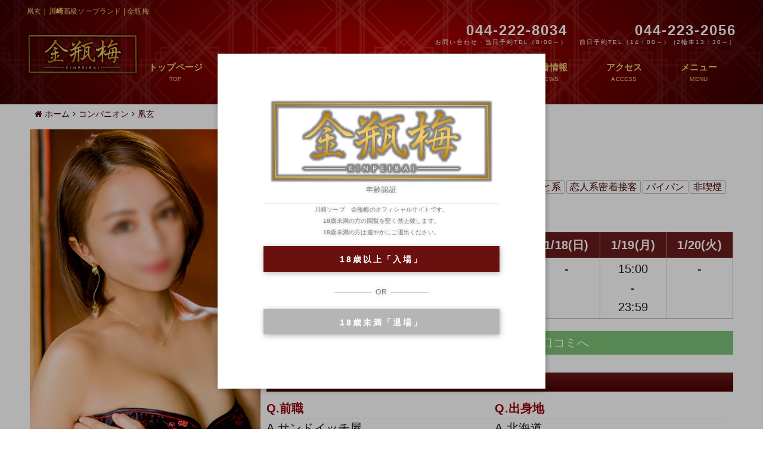

--- FILE ---
content_type: text/html; charset=UTF-8
request_url: https://www.kinpeibai-kawasaki.com/cast/44108/
body_size: 15643
content:
<!DOCTYPE html><html dir="ltr" lang="ja"><head>  <script async src="https://www.googletagmanager.com/gtag/js?id=UA-80109817-2"></script> <script>window.dataLayer = window.dataLayer || [];
  function gtag(){dataLayer.push(arguments);}
  gtag('js', new Date());

  gtag('config', 'UA-80109817-2');</script>  <script>(function(w,d,s,l,i){w[l]=w[l]||[];w[l].push({'gtm.start':
new Date().getTime(),event:'gtm.js'});var f=d.getElementsByTagName(s)[0],
j=d.createElement(s),dl=l!='dataLayer'?'&l='+l:'';j.async=true;j.src=
'https://www.googletagmanager.com/gtm.js?id='+i+dl;f.parentNode.insertBefore(j,f);
})(window,document,'script','dataLayer','GTM-PXH86VZ');</script>  
 <script>(function(w,d,s,l,i){w[l]=w[l]||[];w[l].push({'gtm.start':
new Date().getTime(),event:'gtm.js'});var f=d.getElementsByTagName(s)[0],
j=d.createElement(s),dl=l!='dataLayer'?'&l='+l:'';j.async=true;j.src=
'https://www.googletagmanager.com/gtm.js?id='+i+dl;f.parentNode.insertBefore(j,f);
})(window,document,'script','dataLayer','GTM-PNWRXLG');</script> <meta charset="UTF-8"><link rel="icon" href="https://www.kinpeibai-kawasaki.com/wp-content/uploads/2019/02/cropped-kinpeibai-32x32.jpg" sizes="32x32" /><link rel="icon" href="https://www.kinpeibai-kawasaki.com/wp-content/uploads/2019/02/cropped-kinpeibai-192x192.jpg" sizes="192x192" /><link rel="apple-touch-icon" href="https://www.kinpeibai-kawasaki.com/wp-content/uploads/2019/02/cropped-kinpeibai-180x180.jpg" /><meta name="msapplication-TileImage" content="https://www.kinpeibai-kawasaki.com/wp-content/uploads/2019/02/cropped-kinpeibai-270x270.jpg" /><meta name="viewport" content="width=device-width,initial-scale=1,user-scalable=no"> <script src="https://ajax.googleapis.com/ajax/libs/jquery/1.9.1/jquery.min.js"></script> <script type="text/javascript" src="https://cdnjs.cloudflare.com/ajax/libs/jquery-easing/1.3/jquery.easing.min.js"></script> <script type="application/ld+json" class="saswp-schema-markup-output">[{"@context":"https://schema.org/","@graph":[{"@type":"Organization","@id":"https://www.kinpeibai-kawasaki.com#Organization","name":"ソープランド トゥルースグループ","url":"https://www.truthg.com/","sameAs":[],"logo":{"@type":"ImageObject","url":"https://www.kinpeibai-kawasaki.com/wp-content/uploads/2019/06/title.png","width":"500","height":"100"},"contactPoint":{"@type":"ContactPoint","contactType":"customer support","telephone":"+81-044-222-8034","url":"https://www.truthg.com/inquiry"}},{"@type":"WebSite","@id":"https://www.kinpeibai-kawasaki.com#website","headline":"川崎高級ソープランド　金瓶梅","name":"川崎高級ソープランド　金瓶梅","description":"","url":"https://www.kinpeibai-kawasaki.com","publisher":{"@id":"https://www.kinpeibai-kawasaki.com#Organization"}},{"@context":"https://schema.org/","@type":"WebPage","@id":"https://www.kinpeibai-kawasaki.com/cast/44108/#webpage","name":"凰玄","url":"https://www.kinpeibai-kawasaki.com/cast/44108/","lastReviewed":"2025/07/11 01:01:58","dateCreated":"2022/11/22 09:47:43","inLanguage":"ja","description":"","reviewedBy":{"@type":"Organization","name":"ソープランド トゥルースグループ","url":"https://www.kinpeibai-kawasaki.com","logo":{"@type":"ImageObject","url":"https://www.kinpeibai-kawasaki.com/wp-content/uploads/2019/06/title.png","width":"500","height":"100"}},"primaryImageOfPage":{"@id":"https://www.kinpeibai-kawasaki.com/cast/44108/#primaryimage"},"mainContentOfPage":[[{"@context":"https://schema.org/","@type":"SiteNavigationElement","@id":"https://www.kinpeibai-kawasaki.com/#Global menu","name":"トップページ","url":"https://www.kinpeibai-kawasaki.com"},{"@context":"https://schema.org/","@type":"SiteNavigationElement","@id":"https://www.kinpeibai-kawasaki.com/#Global menu","name":"料金システム","url":"https://www.kinpeibai-kawasaki.com/system/"},{"@context":"https://schema.org/","@type":"SiteNavigationElement","@id":"https://www.kinpeibai-kawasaki.com/#Global menu","name":"コンパニオン一覧","url":"https://www.kinpeibai-kawasaki.com/cast/"},{"@context":"https://schema.org/","@type":"SiteNavigationElement","@id":"https://www.kinpeibai-kawasaki.com/#Global menu","name":"出勤スケジュール","url":"https://www.kinpeibai-kawasaki.com/schedule/"},{"@context":"https://schema.org/","@type":"SiteNavigationElement","@id":"https://www.kinpeibai-kawasaki.com/#Global menu","name":"ランキング","url":"https://www.kinpeibai-kawasaki.com/ranking/"},{"@context":"https://schema.org/","@type":"SiteNavigationElement","@id":"https://www.kinpeibai-kawasaki.com/#Global menu","name":"メニュー","url":"#"},{"@context":"https://schema.org/","@type":"SiteNavigationElement","@id":"https://www.kinpeibai-kawasaki.com/#Global menu","name":"即ヒメ","url":"https://www.kinpeibai-kawasaki.com/waiting/"},{"@context":"https://schema.org/","@type":"SiteNavigationElement","@id":"https://www.kinpeibai-kawasaki.com/#Global menu","name":"全額無料クイズ","url":"https://www.kinpeibai-kawasaki.com/quiz/"},{"@context":"https://schema.org/","@type":"SiteNavigationElement","@id":"https://www.kinpeibai-kawasaki.com/#Global menu","name":"女性求人情報","url":"https://www.kinpeibai-kawasaki.com/recruit/"},{"@context":"https://schema.org/","@type":"SiteNavigationElement","@id":"https://www.kinpeibai-kawasaki.com/#Global menu","name":"男性求人情報","url":"https://mens.truthg.com/"}]],"isPartOf":{"@id":"https://www.kinpeibai-kawasaki.com#website"}},{"@type":"Article","@id":"https://www.kinpeibai-kawasaki.com/cast/44108/#Article","url":"https://www.kinpeibai-kawasaki.com/cast/44108/","inLanguage":"ja","mainEntityOfPage":"https://www.kinpeibai-kawasaki.com/cast/44108/#webpage","headline":"凰玄","description":"","articleBody":"","keywords":"","datePublished":"2022/11/22 09:47:43","dateModified":"2025/07/11 01:01:58","author":{"@type":"Person","name":"staff","url":"https://www.kinpeibai-kawasaki.com/author/staff/","sameAs":[],"image":{"@type":"ImageObject","url":"https://secure.gravatar.com/avatar/55b0f0c0100be4888ba7990ceb1f8f8e?s=96&d=mm&r=g","height":96,"width":96}},"editor":{"@type":"Person","name":"staff","url":"https://www.kinpeibai-kawasaki.com/author/staff/","sameAs":[],"image":{"@type":"ImageObject","url":"https://secure.gravatar.com/avatar/55b0f0c0100be4888ba7990ceb1f8f8e?s=96&d=mm&r=g","height":96,"width":96}},"publisher":{"@id":"https://www.kinpeibai-kawasaki.com#Organization"},"image":{"@type":"ImageObject","@id":"https://www.kinpeibai-kawasaki.com/cast/44108/#primaryimage","url":"https://www.kinpeibai-kawasaki.com/wp-content/uploads/2019/06/title.png","width":"500","height":"100"},"isPartOf":{"@id":"https://www.kinpeibai-kawasaki.com/cast/44108/#webpage"}}]}]</script>  <script defer src="https://www.kinpeibai-kawasaki.com/wp-content/themes/kohaku/assets/js/jquery.flexslider.js"></script> <script type="text/javascript">$(document).ready(function() {
		  // The slider being synced must be initialized first
		  $('#carousel').flexslider({
			animation: "slide",
			controlNav: false,
			animationLoop: true,
			slideshow: false,
			itemWidth: 194.166,
			itemMargin: 5,
			asNavFor: '#slider',
		  });

		  $('#slider').flexslider({
			animation: "slide",
			controlNav: false,		
			slideshowSpeed: 6000,
			animationLoop: true,
			easing: "easeOutQuint",
			slideshow: true,
			sync: "#carousel",
		  });
		});</script> <link media="screen" href="https://www.kinpeibai-kawasaki.com/wp-content/cache/autoptimize/css/autoptimize_d254830edba4007bf3beda67a89b85fc.css" rel="stylesheet" /><link media="all" href="https://www.kinpeibai-kawasaki.com/wp-content/cache/autoptimize/css/autoptimize_138d9b7506ccf7ec0188ba05fda0ef1f.css" rel="stylesheet" /><title>凰玄 | 川崎高級ソープランド | 金瓶梅</title><meta name="robots" content="max-image-preview:large" /><link rel="canonical" href="https://www.kinpeibai-kawasaki.com/cast/44108/" /> <script type="application/ld+json" class="aioseo-schema">{"@context":"https:\/\/schema.org","@graph":[{"@type":"WebSite","@id":"https:\/\/www.kinpeibai-kawasaki.com\/#website","url":"https:\/\/www.kinpeibai-kawasaki.com\/","name":"\u5ddd\u5d0e\u9ad8\u7d1a\u30bd\u30fc\u30d7\u30e9\u30f3\u30c9 | \u91d1\u74f6\u6885","description":"\u5ddd\u5d0e\u9ad8\u7d1a\u30bd\u30fc\u30d7\u30e9\u30f3\u30c9 | \u91d1\u74f6\u6885","inLanguage":"ja","publisher":{"@id":"https:\/\/www.kinpeibai-kawasaki.com\/#organization"}},{"@type":"Organization","@id":"https:\/\/www.kinpeibai-kawasaki.com\/#organization","name":"\u5ddd\u5d0e\u9ad8\u7d1a\u30bd\u30fc\u30d7\u30e9\u30f3\u30c9\u3000\u91d1\u74f6\u6885","url":"https:\/\/www.kinpeibai-kawasaki.com\/"},{"@type":"BreadcrumbList","@id":"https:\/\/www.kinpeibai-kawasaki.com\/cast\/44108\/#breadcrumblist","itemListElement":[{"@type":"ListItem","@id":"https:\/\/www.kinpeibai-kawasaki.com\/#listItem","position":1,"item":{"@type":"WebPage","@id":"https:\/\/www.kinpeibai-kawasaki.com\/","name":"\u30db\u30fc\u30e0","description":"\u5ddd\u5d0e\u30a8\u30ea\u30a2\u3067\u9ad8\u7d1a\u30bd\u30fc\u30d7\u3092\u304a\u63a2\u3057\u306a\u3089\u3010\u91d1\u74f6\u6885\u3011\u3002\u4e2d\u83ef\u98a8\u306e\u8c6a\u83ef\u306a\u5185\u88c5\u3068\u3001\u30c1\u30e3\u30a4\u30ca\u30c9\u30ec\u30b9\u306b\u8eab\u3092\u5305\u3093\u3060\u7f8e\u4eba\u306e\u30b3\u30f3\u30d1\u30cb\u30aa\u30f3\u304c\u304a\u51fa\u8fce\u3048\u3002\u304a\u597d\u307f\u306e\u5973\u6027\u304c\u304d\u3063\u3068\u898b\u3064\u304b\u308b\u3002\u4e8c\u8f2a\u8eca\u30b3\u30fc\u30b9\u3067\u7279\u5225\u306a\u4f53\u9a13\u3092\u3002\u5f53\u65e5\u4e88\u7d04\u306f044-222-8034\u3002\u9001\u8fce\u3001\u99d0\u8eca\u5834\u5b8c\u5099","url":"https:\/\/www.kinpeibai-kawasaki.com\/"},"nextItem":"https:\/\/www.kinpeibai-kawasaki.com\/cast\/44108\/#listItem"},{"@type":"ListItem","@id":"https:\/\/www.kinpeibai-kawasaki.com\/cast\/44108\/#listItem","position":2,"item":{"@type":"WebPage","@id":"https:\/\/www.kinpeibai-kawasaki.com\/cast\/44108\/","name":"\u51f0\u7384","url":"https:\/\/www.kinpeibai-kawasaki.com\/cast\/44108\/"},"previousItem":"https:\/\/www.kinpeibai-kawasaki.com\/#listItem"}]},{"@type":"Person","@id":"https:\/\/www.kinpeibai-kawasaki.com\/author\/staff\/#author","url":"https:\/\/www.kinpeibai-kawasaki.com\/author\/staff\/","name":"staff","image":{"@type":"ImageObject","@id":"https:\/\/www.kinpeibai-kawasaki.com\/cast\/44108\/#authorImage","url":"https:\/\/secure.gravatar.com\/avatar\/55b0f0c0100be4888ba7990ceb1f8f8e?s=96&d=mm&r=g","width":96,"height":96,"caption":"staff"}},{"@type":"WebPage","@id":"https:\/\/www.kinpeibai-kawasaki.com\/cast\/44108\/#webpage","url":"https:\/\/www.kinpeibai-kawasaki.com\/cast\/44108\/","name":"\u51f0\u7384 | \u5ddd\u5d0e\u9ad8\u7d1a\u30bd\u30fc\u30d7\u30e9\u30f3\u30c9 | \u91d1\u74f6\u6885","inLanguage":"ja","isPartOf":{"@id":"https:\/\/www.kinpeibai-kawasaki.com\/#website"},"breadcrumb":{"@id":"https:\/\/www.kinpeibai-kawasaki.com\/cast\/44108\/#breadcrumblist"},"author":"https:\/\/www.kinpeibai-kawasaki.com\/author\/staff\/#author","creator":"https:\/\/www.kinpeibai-kawasaki.com\/author\/staff\/#author","datePublished":"2022-11-22T00:47:43+09:00","dateModified":"2025-07-10T16:01:58+09:00"}]}</script> <link rel='dns-prefetch' href='//s.w.org' /> <script type="text/javascript">window._wpemojiSettings = {"baseUrl":"https:\/\/s.w.org\/images\/core\/emoji\/13.1.0\/72x72\/","ext":".png","svgUrl":"https:\/\/s.w.org\/images\/core\/emoji\/13.1.0\/svg\/","svgExt":".svg","source":{"concatemoji":"https:\/\/www.kinpeibai-kawasaki.com\/wp-includes\/js\/wp-emoji-release.min.js?ver=5.8.12"}};
			!function(e,a,t){var n,r,o,i=a.createElement("canvas"),p=i.getContext&&i.getContext("2d");function s(e,t){var a=String.fromCharCode;p.clearRect(0,0,i.width,i.height),p.fillText(a.apply(this,e),0,0);e=i.toDataURL();return p.clearRect(0,0,i.width,i.height),p.fillText(a.apply(this,t),0,0),e===i.toDataURL()}function c(e){var t=a.createElement("script");t.src=e,t.defer=t.type="text/javascript",a.getElementsByTagName("head")[0].appendChild(t)}for(o=Array("flag","emoji"),t.supports={everything:!0,everythingExceptFlag:!0},r=0;r<o.length;r++)t.supports[o[r]]=function(e){if(!p||!p.fillText)return!1;switch(p.textBaseline="top",p.font="600 32px Arial",e){case"flag":return s([127987,65039,8205,9895,65039],[127987,65039,8203,9895,65039])?!1:!s([55356,56826,55356,56819],[55356,56826,8203,55356,56819])&&!s([55356,57332,56128,56423,56128,56418,56128,56421,56128,56430,56128,56423,56128,56447],[55356,57332,8203,56128,56423,8203,56128,56418,8203,56128,56421,8203,56128,56430,8203,56128,56423,8203,56128,56447]);case"emoji":return!s([10084,65039,8205,55357,56613],[10084,65039,8203,55357,56613])}return!1}(o[r]),t.supports.everything=t.supports.everything&&t.supports[o[r]],"flag"!==o[r]&&(t.supports.everythingExceptFlag=t.supports.everythingExceptFlag&&t.supports[o[r]]);t.supports.everythingExceptFlag=t.supports.everythingExceptFlag&&!t.supports.flag,t.DOMReady=!1,t.readyCallback=function(){t.DOMReady=!0},t.supports.everything||(n=function(){t.readyCallback()},a.addEventListener?(a.addEventListener("DOMContentLoaded",n,!1),e.addEventListener("load",n,!1)):(e.attachEvent("onload",n),a.attachEvent("onreadystatechange",function(){"complete"===a.readyState&&t.readyCallback()})),(n=t.source||{}).concatemoji?c(n.concatemoji):n.wpemoji&&n.twemoji&&(c(n.twemoji),c(n.wpemoji)))}(window,document,window._wpemojiSettings);</script> <style id='kirki-styles-cp5a1000-inline-css' type='text/css'>#header{background-color:#0a0a0a;color:#333333;}.main-navigation .menu-item-has-children > .sub-menu{background-color:#0a0a0a;}#header a{color:#eacd76;}#header #header-menu ul.menu > li a{color:#eacd76;}#header a:hover{color:#ffffff;}#header-menu ul.menu > li a:hover{color:#ffffff;}#header-global-menu a::before{background-color:#484848;}#drawer-menu{background-color:#FFFFFF;color:#333333;}.drawer-hamburger{background-color:#FFFFFF;}.drawer-hamburger-icon, .drawer-hamburger-icon::before, .drawer-hamburger-icon::after{background-color:#333333;}#drawer-menu .drawer-menu a{color:#333333;}#drawer-menu .drawer-menu a:hover{color:#666666;}body{background-color:#FFFFFF;color:#1A1A1A;font-size:2rem;line-height:1.9;}.cast-frame a .cast-size, .cast-frame a .cast-icon, .cast-frame a .cast-schedule-time, .cast-frame a .cast-state-messege{color:#1A1A1A;}#content-block .news-lists-frame a .posted-on{color:#1A1A1A;}a{color:#490000;transition-duration:0.4s;}a:hover{color:#333333;}#secondary .widget-block ,#primary .widget-block{background-color:rgba(255,255,255,0.8);}#primary .page-frame{background-color:rgba(255,255,255,0.8);}#enter{background-image:url("https://www.kinpeibai-kawasaki.com/wp-content/uploads/2019/04/main-2.jpg");background-color:#FFF;background-repeat:no-repeat;background-position:center center;background-attachment:scroll;color:#ffffff;-webkit-background-size:cover;-moz-background-size:cover;-ms-background-size:cover;-o-background-size:cover;background-size:cover;}.profile-weekly-schedule-list .weekly-date.head{background-color:#6b1c1c;color:#ffffff;}.weekly-schedule-list .weekly-date.head{background-color:#6b1c1c;color:#ffffff;}#footer{background-color:rgba(20,0,0,0.9);color:#FFF;} #footer #footer-wrap .widget.widget_cp5_news .news-date, #footer #footer-wrap .widget.widget_cp5_news .news-content {color:#FFF;}#footer .widget .widget-title .title-name{color:#FFF;}#footer a{color:#FFF;}#footer a:hover{color:#FFF;}#main-content .page-title{background:linear-gradient(0deg, #490000 0%,#6b1c1c 100%);text-align:center;padding:0px;}#main-content .widget-title{background:linear-gradient(0deg, #490000 0%,#6b1c1c 100%);}#main-content .profile-title{background:linear-gradient(0deg, #490000 0%,#6b1c1c 100%);text-align:center;padding:0px;}#main-content .page-title .title-name{color:#ffffff;font-size:2rem;font-weight:bold;display:block;text-indent:0px;border-color:#b30909;border-style:solid;border-top-width:0px;border-right-width:0px;border-bottom-width:0px;border-left-width:0px;padding:5px;}#main-content .widget-title .title-name{color:#ffffff;}#main-content .profile-title .title-name{color:#ffffff;font-weight:bold;display:block;text-indent:0px;border-color:#b30909;border-style:solid;border-top-width:0px;border-right-width:0px;border-bottom-width:0px;border-left-width:0px;padding:5px;} #main-content .widget-title .title-name{font-size:2rem;font-weight:bold;display:block;text-indent:0px;border-color:#b30909;border-style:solid;border-top-width:0px;border-right-width:0px;border-bottom-width:0px;border-left-width:0px;padding:5px;} #main-content .widget-title{text-align:center;padding:0px;}.cat-label{border-color:rgba(119,119,119,0.5);}thead, tbody, tfoot,th,td{border-color:rgba(119,119,119,0.5);}.news-lists-frame li{border-color:rgba(119,119,119,0.5);}#cast-sort-lists li a{border-color:rgba(119,119,119,0.5);}.cat-lists-frame,.cast-lists-frame li,,#cast-sort-lists li a, #cast-sort-lists li a{border-color:rgba(119,119,119,0.5);}.profile-weekly-schedule-list, .weekly-schedule-list,.profile-weekly-schedule-list li, .weekly-schedule-list li,.profile-weekly-schedule-list li .weekly-date.head, .weekly-schedule-list li .weekly-date.head{border-color:rgba(119,119,119,0.5);}#schedule-datepanel,#schedule-datepanel li a,#schedule-datepanel li a.active, #schedule-datepanel li a:hover{border-color:rgba(119,119,119,0.5);}.cd-pagination a{border-color:rgba(119,119,119,0.5);}#footer .widget_nav_menu li{border-color:rgba(119,119,119,0.5);}.button{background:linear-gradient(0deg, #490000 0%,#6b1c1c 100%);color:#FFF;border-width:0px;border-style:solid;border-color:#CCC;-webkit-border-radius:0px;-moz-border-radius:0px;border-radius:0px;}</style> <script type='text/javascript' src='https://www.kinpeibai-kawasaki.com/wp-content/themes/kohaku/assets/js/modernizr-custom.min.js?ver=3.3.1' id='modernizr-custom-js'></script> <script type='text/javascript' src='//ajax.googleapis.com/ajax/libs/jquery/2.2.4/jquery.min.js' id='jquery-js'></script> <script type='text/javascript' src='https://www.kinpeibai-kawasaki.com/wp-content/themes/kohaku/assets/js/jquery.easings.min.js?ver=1.9.2' id='jquery-easings-js'></script> <script type='text/javascript' src='https://www.kinpeibai-kawasaki.com/wp-content/themes/kohaku/assets/js/lazysizes.min.js?ver=3.0.0' id='lazysizes-js'></script> <script type='text/javascript' src='https://www.kinpeibai-kawasaki.com/wp-content/themes/kohaku/assets/js/ls.bgset.min.js?ver=3.0.0' id='ls.bgset-js'></script> <script type='text/javascript' src='https://www.kinpeibai-kawasaki.com/wp-content/themes/kohaku/assets/js/ls.aspectratio.min.js?ver=3.0.0' id='ls.aspectratio-js'></script> <script type='text/javascript' src='https://www.kinpeibai-kawasaki.com/wp-content/themes/kohaku/assets/js/machihime_list.min.js?ver=1.0' id='machihime-js'></script> <script type='text/javascript' src='https://www.kinpeibai-kawasaki.com/wp-content/themes/kohaku/assets/js/jquery.cookie.min.js?ver=1.4.1' id='cookie-js'></script> <script type='text/javascript' src='https://www.kinpeibai-kawasaki.com/wp-content/themes/kohaku/assets/js/jquery.matchHeight.min.js?ver=0.7.2' id='matchHeight-js'></script> <script type='text/javascript' src='https://www.kinpeibai-kawasaki.com/wp-content/themes/kohaku/assets/js/scripts.js?ver=1.0.0' id='custom-scripts-js'></script> <script type='text/javascript' src='https://www.kinpeibai-kawasaki.com/wp-content/themes/kohaku/assets/js/wow.min.js?ver=3.0.0' id='wow-scripts-js'></script> <!--[if lt IE 9]> <script type='text/javascript' src='https://www.kinpeibai-kawasaki.com/wp-content/themes/kohaku/assets/js/html5shiv.min.js?ver=3.7.3' id='html5shiv-js'></script> <![endif]--><link rel="https://api.w.org/" href="https://www.kinpeibai-kawasaki.com/wp-json/" /><link rel="alternate" type="application/json" href="https://www.kinpeibai-kawasaki.com/wp-json/wp/v2/casts/44108" /><link rel='shortlink' href='https://www.kinpeibai-kawasaki.com/?p=44108' /><link rel="alternate" type="application/json+oembed" href="https://www.kinpeibai-kawasaki.com/wp-json/oembed/1.0/embed?url=https%3A%2F%2Fwww.kinpeibai-kawasaki.com%2Fcast%2F44108%2F" /><link rel="alternate" type="text/xml+oembed" href="https://www.kinpeibai-kawasaki.com/wp-json/oembed/1.0/embed?url=https%3A%2F%2Fwww.kinpeibai-kawasaki.com%2Fcast%2F44108%2F&#038;format=xml" /><link rel="icon" href="https://www.kinpeibai-kawasaki.com/wp-content/uploads/2019/02/cropped-kinpeibai-32x32.jpg" sizes="32x32" /><link rel="icon" href="https://www.kinpeibai-kawasaki.com/wp-content/uploads/2019/02/cropped-kinpeibai-192x192.jpg" sizes="192x192" /><link rel="apple-touch-icon" href="https://www.kinpeibai-kawasaki.com/wp-content/uploads/2019/02/cropped-kinpeibai-180x180.jpg" /><meta name="msapplication-TileImage" content="https://www.kinpeibai-kawasaki.com/wp-content/uploads/2019/02/cropped-kinpeibai-270x270.jpg" /><meta name="google-site-verification" content="iwfPOPRQAm7DaN6DfU6ydUYbg039gvkn3AYicAmod4g" /></head><body class="cast-template-default single single-cast postid-44108 drawer drawer--right drawer-close body-font-gothic title-font-mincho content-block elementor-default elementor-kit-30767"> <noscript><iframe src="https://www.googletagmanager.com/ns.html?id=GTM-PXH86VZ"
height="0" width="0" style="display:none;visibility:hidden"></iframe></noscript> <noscript><iframe src="https://www.googletagmanager.com/ns.html?id=GTM-PNWRXLG"
height="0" width="0" style="display:none;visibility:hidden"></iframe></noscript><header id="header" class="sticking" role="banner"><h1 class="site-description text-center medium-text-left"><p class="row"> <a href="https://www.kinpeibai-kawasaki.com/cast/44108/">凰玄｜<strong>川崎</strong>高級ソープランド | 金瓶梅</a></p></h1><div id="header-block" class="row text-center"><div id="header-logo-col"><div id="logo"> <a href="https://www.kinpeibai-kawasaki.com"> <img src="https://www.kinpeibai-kawasaki.com/wp-content/uploads/2019/04/title.png" alt="川崎高級ソープランド | 金瓶梅"> </a></div></div><div id="header-block-col" class="text-right"><ul class="pc_phones"><li>044-222-8034<span>お問い合わせ・当日予約TEL（8:00～）</span></li><li>044-223-2056<span>前日予約TEL（14：00～） (2輪車13：30～）</span></li></ul><div id="header-shop-info-frame" class="show-for-medium"><div class="shop-info open">OPEN&nbsp;/&nbsp;<span class="num">OPEN / お問い合わせ・当日予約TEL（8：00～）</span></div><div class="shop-info shop-tel"> <span class="tel show-for-medium">TEL&nbsp;/&nbsp;<span class="num">044-222-8034</span></span> <span class="show-for-small-only"> <i class="fa fa-phone" aria-hidden="true"></i> <a href="tel:044-222-8034">お店にTEL</a> </span></div></div><div id="header-menu-frame" class="show-for-large"><nav id="header-global-menu" class="main-navigation" role="navigation"><ul id="menu-global-menu" class="menu no-bullet text-center"><li id="menu-item-34" class="menu-item menu-item-type-custom menu-item-object-custom current-menu-item current_page_item menu-item-home menu-item-34"> <a title="TOP" href="https://www.kinpeibai-kawasaki.com/">トップページ</a></li><li id="menu-item-35" class="menu-item menu-item-type-post_type menu-item-object-page menu-item-35"> <a title="SYSTEM" href="https://www.kinpeibai-kawasaki.com/system/">料金システム</a></li><li id="menu-item-36" class="menu-item menu-item-type-custom menu-item-object-custom menu-item-has-children menu-item-36"> <a title="COMPANION" href="https://www.kinpeibai-kawasaki.com/cast/">コンパニオン一覧</a><ul class="sub-menu"><li class="menu-item menu-item-type-post_type menu-item-object-page menu-item-1009"> <a href="https://www.kinpeibai-kawasaki.com/type/premature/">早番</a></li><li class="menu-item menu-item-type-post_type menu-item-object-page menu-item-1003"> <a href="https://www.kinpeibai-kawasaki.com/type/late/">遅番</a></li><li class="menu-item menu-item-type-post_type menu-item-object-page menu-item-1009"> <a href="https://www.kinpeibai-kawasaki.com/type/newface/">新人</a></li><li class="menu-item menu-item-type-post_type menu-item-object-page menu-item-1003"> <a href="https://www.kinpeibai-kawasaki.com/about-pair-play/">二輪車</a></li></ul></li><li id="menu-item-37" class="menu-item menu-item-type-post_type menu-item-object-page menu-item-37"> <a title="SCHEDULE" href="https://www.kinpeibai-kawasaki.com/schedule/">出勤予定</a></li><li id="menu-item-2019" class="menu-item menu-item-type-post_type menu-item-object-page menu-item-2019"> <a title="RANKING" href="https://www.kinpeibai-kawasaki.com/ranking/">ランキング</a></li><li id="menu-item-38" class="menu-item menu-item-type-post_type menu-item-object-page menu-item-38"> <a title="NEWS" href="https://www.kinpeibai-kawasaki.com/category/news/">新着情報</a></li><li id="menu-item-987" class="menu-item menu-item-type-post_type menu-item-object-page menu-item-987"> <a title="ACCESS" href="https://www.kinpeibai-kawasaki.com/access/">アクセス</a></li><li id="menu-item-837" class="menu-item menu-item-type-custom menu-item-object-custom menu-item-has-children menu-item-837"> <a title="MENU" href="#">メニュー</a><ul class="sub-menu"><li id="menu-item-1003" class="menu-item menu-item-type-post_type menu-item-object-page menu-item-1003"> <a href="https://www.truthg.com/shops/16?type=pr_movies" target="blank">動画</a></li><li id="menu-item-1006" class="menu-item menu-item-type-post_type menu-item-object-page menu-item-1006"> <a href="https://www.kinpeibai-kawasaki.com/special-article/">グラビア特集</a></li><li id="menu-item-1016" class="menu-item menu-item-type-post_type menu-item-object-page menu-item-1016"> <a href="https://www.kinpeibai-kawasaki.com/shop/">店内のご紹介</a></li><li id="menu-item-1017" class="menu-item menu-item-type-post_type menu-item-object-page menu-item-1017"> <a href="https://www.truthg.com/member/login" target="blank">会員ログイン</a></li><li id="menu-item-1017" class="menu-item menu-item-type-post_type menu-item-object-page menu-item-1017"> <a href="https://www.kinpeibai-kawasaki.com/qa">よくある質問</a></li><li id="menu-item-1009" class="menu-item menu-item-type-post_type menu-item-object-page menu-item-1009"> <a href="http://www.tg-w.com/shop/kinpeibai/" target="blank">女性求人情報</a></li><li id="menu-item-1017" class="menu-item menu-item-type-post_type menu-item-object-page menu-item-1003"> <a href="http://mens.truthg.com/" target="blank">男性求人情報</a></li></ul></li></ul></nav></div></div></div></header><div id="content-block"><div class="logo_sp_top no_pc"> <a href="https://www.kinpeibai-kawasaki.com"> <img src="https://www.kinpeibai-kawasaki.com/wp-content/uploads/2019/04/title.png" alt="川崎高級ソープランド | 金瓶梅"> </a></div><div class="row collapse"><div id="breadcrumb" class="breadcrumb-section"><ul class="breadcrumb-list no-bullet" itemscope itemtype="http://schema.org/BreadcrumbList"><li class="breadcrumb-home" itemprop="itemListElement" itemscope itemtype="http://schema.org/ListItem"><a href="https://www.kinpeibai-kawasaki.com"itemprop="item"><span itemprop="name"><i class="fa fa-home" aria-hidden="true"></i> ホーム</span></a><meta itemprop="position" content="1" /></li><li><i class="fa fa-angle-right" aria-hidden="true"></i></li><li itemprop="itemListElement" itemscope itemtype="http://schema.org/ListItem"><a href="https://www.kinpeibai-kawasaki.com/cast/"itemprop="item"><span itemprop="name">コンパニオン</span></a><meta itemprop="position" content="2" /></li><li><i class="fa fa-angle-right" aria-hidden="true"></i></li><li itemprop="itemListElement" itemscope itemtype="http://schema.org/ListItem"><a href="https://www.kinpeibai-kawasaki.com/cast/44108/"itemprop="item"><span itemprop="name">凰玄</span></a><meta itemprop="position" content="3" /></li></ul></div></div><div id="main-content" class="one-col row layout-block"><div id="primary" class="small-12 medium-12 larege-12 columns"><main id="profile"  class="page-frame" role="main"><article id="post-44108" class="post-44108 cast type-cast status-publish hentry cast_icon-height164 cast_icon-bustde cast_icon-bodynormal cast_icon-sister cast_icon-sweet cast_icon-shaved cast_icon-nonsmoke cast_icon-nontatoo cast_icon-cosplay cast_type-late"><div class="entry-header"></div><div class="entry-content"><div id="profile-frame" class="row small-collapse medium-uncollapse column-block"><div id="profile-image" class="small-12 medium-4 columns"><div id="profile-main-image" class="swiper-container text-center"><div class="swiper-wrapper"><div class="swiper-slide"><img src="https://www.kinpeibai-kawasaki.com/wp-content/uploads/2022/11/96881020a9e356a293957a8ebfdff279.jpg" width="400" height="600" class="cast-main-image swiper-lazy" alt="金瓶梅　凰玄さま (8)"></div><div class="swiper-slide"><img src="https://www.kinpeibai-kawasaki.com/wp-content/uploads/2022/11/04ad123cd8af9d7eb330a3802fb34739-1.jpg" width="400" height="600" class="cast-main-image swiper-lazy" alt="金瓶梅　凰玄さま (2)"></div><div class="swiper-slide"><img src="https://www.kinpeibai-kawasaki.com/wp-content/uploads/2022/11/ae5d465d8252e1ef64b590a66e834a11-1.jpg" width="400" height="600" class="cast-main-image swiper-lazy" alt="金瓶梅　凰玄さま (3)"></div><div class="swiper-slide"><img src="https://www.kinpeibai-kawasaki.com/wp-content/uploads/2022/11/95151ad97b75aa09adddea226b3af588-1.jpg" width="400" height="600" class="cast-main-image swiper-lazy" alt="金瓶梅　凰玄さま (4)"></div><div class="swiper-slide"><img src="https://www.kinpeibai-kawasaki.com/wp-content/uploads/2022/11/b7a2290befc995474dd96652f6d87eb7.jpg" width="400" height="600" class="cast-main-image swiper-lazy" alt="金瓶梅　凰玄さま (5)"></div><div class="swiper-slide"><img src="https://www.kinpeibai-kawasaki.com/wp-content/uploads/2022/11/ad75d26929d3989c4f86206a83f91c2c.jpg" width="400" height="600" class="cast-main-image swiper-lazy" alt="金瓶梅　凰玄さま (6)"></div><div class="swiper-slide"><img src="https://www.kinpeibai-kawasaki.com/wp-content/uploads/2022/11/508d4ddc00e1f4f02168ed1873f9b4d1.jpg" width="400" height="600" class="cast-main-image swiper-lazy" alt="金瓶梅　凰玄さま (7)"></div><div class="swiper-slide"><img src="https://www.kinpeibai-kawasaki.com/wp-content/uploads/2022/11/6b3b1be9d2d84a86196f01a5d41e2d7c.jpg" width="400" height="600" class="cast-main-image swiper-lazy" alt="金瓶梅　凰玄　全 (5)"></div><div class="swiper-slide"><img src="https://www.kinpeibai-kawasaki.com/wp-content/uploads/2022/11/47fffe0c71e98886fd43683bdeac7887.jpg" width="400" height="600" class="cast-main-image swiper-lazy" alt="金瓶梅　凰玄　全 (6)"></div><div class="swiper-slide"><img src="https://www.kinpeibai-kawasaki.com/wp-content/uploads/2022/11/d5b24097ec7ec675a00d48c49fb7dece.jpg" width="400" height="600" class="cast-main-image swiper-lazy" alt="金瓶梅　凰玄　全 (7)"></div><div class="swiper-slide"><img src="https://www.kinpeibai-kawasaki.com/wp-content/uploads/2022/11/f2e712a631cdc8fcf39df040a98fcf75.jpg" width="400" height="600" class="cast-main-image swiper-lazy" alt="金瓶梅　凰玄　全 (4)"></div></div><div class="swiper-button-next swiper-button-black"></div><div class="swiper-button-prev swiper-button-black"></div></div><ul id="profile-thumbs" class="row collapse small-up-5 no-bullet slider-navs"><li class="columns active"><a href="#" data-slide-index="0"><img width="180" height="270" src="https://www.kinpeibai-kawasaki.com/wp-content/uploads/2022/11/96881020a9e356a293957a8ebfdff279-180x270.jpg" class="lazyload cast-image thumbnail" alt="凰玄" loading="lazy" data-aspectratio="100/100" srcset="https://www.kinpeibai-kawasaki.com/wp-content/uploads/2022/11/96881020a9e356a293957a8ebfdff279-180x270.jpg 180w, https://www.kinpeibai-kawasaki.com/wp-content/uploads/2022/11/96881020a9e356a293957a8ebfdff279-200x300.jpg 200w, https://www.kinpeibai-kawasaki.com/wp-content/uploads/2022/11/96881020a9e356a293957a8ebfdff279-300x450.jpg 300w, https://www.kinpeibai-kawasaki.com/wp-content/uploads/2022/11/96881020a9e356a293957a8ebfdff279.jpg 400w" sizes="(max-width: 180px) 100vw, 180px" /></a></li><li class="columns"><a href="#" data-slide-index="1"><img width="180" height="270" src="https://www.kinpeibai-kawasaki.com/wp-content/uploads/2022/11/04ad123cd8af9d7eb330a3802fb34739-1-180x270.jpg" class="lazyload cast-image thumbnail" alt="凰玄" loading="lazy" data-aspectratio="100/100" srcset="https://www.kinpeibai-kawasaki.com/wp-content/uploads/2022/11/04ad123cd8af9d7eb330a3802fb34739-1-180x270.jpg 180w, https://www.kinpeibai-kawasaki.com/wp-content/uploads/2022/11/04ad123cd8af9d7eb330a3802fb34739-1-200x300.jpg 200w, https://www.kinpeibai-kawasaki.com/wp-content/uploads/2022/11/04ad123cd8af9d7eb330a3802fb34739-1-300x450.jpg 300w, https://www.kinpeibai-kawasaki.com/wp-content/uploads/2022/11/04ad123cd8af9d7eb330a3802fb34739-1.jpg 400w" sizes="(max-width: 180px) 100vw, 180px" /></a></li><li class="columns"><a href="#" data-slide-index="2"><img width="180" height="270" src="https://www.kinpeibai-kawasaki.com/wp-content/uploads/2022/11/ae5d465d8252e1ef64b590a66e834a11-1-180x270.jpg" class="lazyload cast-image thumbnail" alt="凰玄" loading="lazy" data-aspectratio="100/100" srcset="https://www.kinpeibai-kawasaki.com/wp-content/uploads/2022/11/ae5d465d8252e1ef64b590a66e834a11-1-180x270.jpg 180w, https://www.kinpeibai-kawasaki.com/wp-content/uploads/2022/11/ae5d465d8252e1ef64b590a66e834a11-1-200x300.jpg 200w, https://www.kinpeibai-kawasaki.com/wp-content/uploads/2022/11/ae5d465d8252e1ef64b590a66e834a11-1-300x450.jpg 300w, https://www.kinpeibai-kawasaki.com/wp-content/uploads/2022/11/ae5d465d8252e1ef64b590a66e834a11-1.jpg 400w" sizes="(max-width: 180px) 100vw, 180px" /></a></li><li class="columns"><a href="#" data-slide-index="3"><img width="180" height="270" src="https://www.kinpeibai-kawasaki.com/wp-content/uploads/2022/11/95151ad97b75aa09adddea226b3af588-1-180x270.jpg" class="lazyload cast-image thumbnail" alt="凰玄" loading="lazy" data-aspectratio="100/100" srcset="https://www.kinpeibai-kawasaki.com/wp-content/uploads/2022/11/95151ad97b75aa09adddea226b3af588-1-180x270.jpg 180w, https://www.kinpeibai-kawasaki.com/wp-content/uploads/2022/11/95151ad97b75aa09adddea226b3af588-1-200x300.jpg 200w, https://www.kinpeibai-kawasaki.com/wp-content/uploads/2022/11/95151ad97b75aa09adddea226b3af588-1-300x450.jpg 300w, https://www.kinpeibai-kawasaki.com/wp-content/uploads/2022/11/95151ad97b75aa09adddea226b3af588-1.jpg 400w" sizes="(max-width: 180px) 100vw, 180px" /></a></li><li class="columns"><a href="#" data-slide-index="4"><img width="180" height="270" src="https://www.kinpeibai-kawasaki.com/wp-content/uploads/2022/11/b7a2290befc995474dd96652f6d87eb7-180x270.jpg" class="lazyload cast-image thumbnail" alt="凰玄" loading="lazy" data-aspectratio="100/100" srcset="https://www.kinpeibai-kawasaki.com/wp-content/uploads/2022/11/b7a2290befc995474dd96652f6d87eb7-180x270.jpg 180w, https://www.kinpeibai-kawasaki.com/wp-content/uploads/2022/11/b7a2290befc995474dd96652f6d87eb7-200x300.jpg 200w, https://www.kinpeibai-kawasaki.com/wp-content/uploads/2022/11/b7a2290befc995474dd96652f6d87eb7-300x450.jpg 300w, https://www.kinpeibai-kawasaki.com/wp-content/uploads/2022/11/b7a2290befc995474dd96652f6d87eb7.jpg 400w" sizes="(max-width: 180px) 100vw, 180px" /></a></li><li class="columns"><a href="#" data-slide-index="5"><img width="180" height="270" src="https://www.kinpeibai-kawasaki.com/wp-content/uploads/2022/11/ad75d26929d3989c4f86206a83f91c2c-180x270.jpg" class="lazyload cast-image thumbnail" alt="凰玄" loading="lazy" data-aspectratio="100/100" srcset="https://www.kinpeibai-kawasaki.com/wp-content/uploads/2022/11/ad75d26929d3989c4f86206a83f91c2c-180x270.jpg 180w, https://www.kinpeibai-kawasaki.com/wp-content/uploads/2022/11/ad75d26929d3989c4f86206a83f91c2c-200x300.jpg 200w, https://www.kinpeibai-kawasaki.com/wp-content/uploads/2022/11/ad75d26929d3989c4f86206a83f91c2c-300x450.jpg 300w, https://www.kinpeibai-kawasaki.com/wp-content/uploads/2022/11/ad75d26929d3989c4f86206a83f91c2c.jpg 400w" sizes="(max-width: 180px) 100vw, 180px" /></a></li><li class="columns"><a href="#" data-slide-index="6"><img width="180" height="270" src="https://www.kinpeibai-kawasaki.com/wp-content/uploads/2022/11/508d4ddc00e1f4f02168ed1873f9b4d1-180x270.jpg" class="lazyload cast-image thumbnail" alt="凰玄" loading="lazy" data-aspectratio="100/100" srcset="https://www.kinpeibai-kawasaki.com/wp-content/uploads/2022/11/508d4ddc00e1f4f02168ed1873f9b4d1-180x270.jpg 180w, https://www.kinpeibai-kawasaki.com/wp-content/uploads/2022/11/508d4ddc00e1f4f02168ed1873f9b4d1-200x300.jpg 200w, https://www.kinpeibai-kawasaki.com/wp-content/uploads/2022/11/508d4ddc00e1f4f02168ed1873f9b4d1-300x450.jpg 300w, https://www.kinpeibai-kawasaki.com/wp-content/uploads/2022/11/508d4ddc00e1f4f02168ed1873f9b4d1.jpg 400w" sizes="(max-width: 180px) 100vw, 180px" /></a></li><li class="columns"><a href="#" data-slide-index="7"><img width="180" height="270" src="https://www.kinpeibai-kawasaki.com/wp-content/uploads/2022/11/6b3b1be9d2d84a86196f01a5d41e2d7c-180x270.jpg" class="lazyload cast-image thumbnail" alt="凰玄" loading="lazy" data-aspectratio="100/100" srcset="https://www.kinpeibai-kawasaki.com/wp-content/uploads/2022/11/6b3b1be9d2d84a86196f01a5d41e2d7c-180x270.jpg 180w, https://www.kinpeibai-kawasaki.com/wp-content/uploads/2022/11/6b3b1be9d2d84a86196f01a5d41e2d7c-200x300.jpg 200w, https://www.kinpeibai-kawasaki.com/wp-content/uploads/2022/11/6b3b1be9d2d84a86196f01a5d41e2d7c-300x450.jpg 300w, https://www.kinpeibai-kawasaki.com/wp-content/uploads/2022/11/6b3b1be9d2d84a86196f01a5d41e2d7c.jpg 400w" sizes="(max-width: 180px) 100vw, 180px" /></a></li><li class="columns"><a href="#" data-slide-index="8"><img width="180" height="270" src="https://www.kinpeibai-kawasaki.com/wp-content/uploads/2022/11/47fffe0c71e98886fd43683bdeac7887-180x270.jpg" class="lazyload cast-image thumbnail" alt="凰玄" loading="lazy" data-aspectratio="100/100" srcset="https://www.kinpeibai-kawasaki.com/wp-content/uploads/2022/11/47fffe0c71e98886fd43683bdeac7887-180x270.jpg 180w, https://www.kinpeibai-kawasaki.com/wp-content/uploads/2022/11/47fffe0c71e98886fd43683bdeac7887-200x300.jpg 200w, https://www.kinpeibai-kawasaki.com/wp-content/uploads/2022/11/47fffe0c71e98886fd43683bdeac7887-300x450.jpg 300w, https://www.kinpeibai-kawasaki.com/wp-content/uploads/2022/11/47fffe0c71e98886fd43683bdeac7887.jpg 400w" sizes="(max-width: 180px) 100vw, 180px" /></a></li><li class="columns"><a href="#" data-slide-index="9"><img width="180" height="270" src="https://www.kinpeibai-kawasaki.com/wp-content/uploads/2022/11/d5b24097ec7ec675a00d48c49fb7dece-180x270.jpg" class="lazyload cast-image thumbnail" alt="凰玄" loading="lazy" data-aspectratio="100/100" srcset="https://www.kinpeibai-kawasaki.com/wp-content/uploads/2022/11/d5b24097ec7ec675a00d48c49fb7dece-180x270.jpg 180w, https://www.kinpeibai-kawasaki.com/wp-content/uploads/2022/11/d5b24097ec7ec675a00d48c49fb7dece-200x300.jpg 200w, https://www.kinpeibai-kawasaki.com/wp-content/uploads/2022/11/d5b24097ec7ec675a00d48c49fb7dece-300x450.jpg 300w, https://www.kinpeibai-kawasaki.com/wp-content/uploads/2022/11/d5b24097ec7ec675a00d48c49fb7dece.jpg 400w" sizes="(max-width: 180px) 100vw, 180px" /></a></li><li class="columns"><a href="#" data-slide-index="10"><img width="180" height="270" src="https://www.kinpeibai-kawasaki.com/wp-content/uploads/2022/11/f2e712a631cdc8fcf39df040a98fcf75-180x270.jpg" class="lazyload cast-image thumbnail" alt="凰玄" loading="lazy" data-aspectratio="100/100" srcset="https://www.kinpeibai-kawasaki.com/wp-content/uploads/2022/11/f2e712a631cdc8fcf39df040a98fcf75-180x270.jpg 180w, https://www.kinpeibai-kawasaki.com/wp-content/uploads/2022/11/f2e712a631cdc8fcf39df040a98fcf75-200x300.jpg 200w, https://www.kinpeibai-kawasaki.com/wp-content/uploads/2022/11/f2e712a631cdc8fcf39df040a98fcf75-300x450.jpg 300w, https://www.kinpeibai-kawasaki.com/wp-content/uploads/2022/11/f2e712a631cdc8fcf39df040a98fcf75.jpg 400w" sizes="(max-width: 180px) 100vw, 180px" /></a></li></ul><div class="timeline pc"><iframe class="wp-embedded-content" sandbox="allow-scripts allow-forms allow-popups allow-popups-to-escape-sandbox" security="restricted" title="凰玄 | 川崎 金瓶梅 - トゥルースグループ" src="https://www.truthg.com/embed/casts/5041#?secret=R9GICHTRjt" data-secret="R9GICHTRjt" width="386" height="772"><a href="https://www.truthg.com/casts/5041">凰玄 | 川崎 金瓶梅 - トゥルースグループ</a></iframe></div></div><div id="profile-detail" class="small-12 medium-8  columns"><div id="profile-name" class="row columns medium-text-left"><span class="name">凰玄<small>おうげん</small></span><span class="age">(21)</span></div><div id="profile-size" class="row columns medium-text-left for_pc">T158 B84(E)W56H85</div><div id="profire-wait-info" class="text-center medium-text-left for_pc"><div class="cast-state-icon"><span class="machihime-icon icon_10" style="background-color:#ffffff"></span></div><div class="cast-state-messege"><span class="mEx-time mEx-after" data-basetime="0"></span></div></div><div id="profile-icons" class="row columns text-center medium-text-left for_pc"><div class="cast-icon-lists text-left"><span class="cast-icon-label cat-label cast_icon_92-icon-92"> <a href="https://www.kinpeibai-kawasaki.com/icon/height164/"> 身長155～164cm </a> </span><span class="cast-icon-label cat-label cast_icon_89-icon-89"> <a href="https://www.kinpeibai-kawasaki.com/icon/bustde/"> バストD～Eカップ </a> </span><span class="cast-icon-label cat-label cast_icon_86-icon-86"> <a href="https://www.kinpeibai-kawasaki.com/icon/bodynormal/"> 体型ノーマル </a> </span><span class="cast-icon-label cat-label cast_icon_84-icon-84"> <a href="https://www.kinpeibai-kawasaki.com/icon/sister/"> いもうと系 </a> </span><span class="cast-icon-label cat-label cast_icon_79-icon-79"> <a href="https://www.kinpeibai-kawasaki.com/icon/sweet/"> 恋人系密着接客 </a> </span><span class="cast-icon-label cat-label cast_icon_77-icon-77"> <a href="https://www.kinpeibai-kawasaki.com/icon/shaved/"> パイパン </a> </span><span class="cast-icon-label cat-label cast_icon_75-icon-75"> <a href="https://www.kinpeibai-kawasaki.com/icon/nonsmoke/"> 非喫煙 </a> </span><span class="cast-icon-label cat-label cast_icon_74-icon-74"> <a href="https://www.kinpeibai-kawasaki.com/icon/nontatoo/"> タトゥー無し </a> </span><span class="cast-icon-label cat-label cast_icon_73-icon-73"> <a href="https://www.kinpeibai-kawasaki.com/icon/cosplay/"> コスプレ </a> </span><span class="cast-icon-label cat-label cast_type_42-icon-42"> <a href="https://www.kinpeibai-kawasaki.com/type/late/"> 遅番 </a> </span></div></div></div><div id="profile-detail" class="profile-detail-second for_sp small-12 medium-8  columns"><div id="profire-wait-info" class="text-center medium-text-left"><div class="cast-state-icon"><span class="machihime-icon icon_10" style="background-color:#ffffff"></span></div><div class="cast-state-messege"><span class="mEx-time mEx-after" data-basetime="0"></span></div></div></div><div id="profile-section" class="small-12 medium-8 columns"><div class="row column section-column one_cast_info"><div class="columns row"><div class="profile-frame"><ul class="profile-weekly-schedule-list sp_table no-bullet text-left medium-text-center"><li><div class="weekly-date head empty wed">1/14(水)</div><div class="weekly-time time empty">-</div></li><li><div class="weekly-date head empty thu">1/15(木)</div><div class="weekly-time time empty">-</div></li><li><div class="weekly-date head fri">1/16(金)</div><div class="weekly-time"><div class="time">15:00<div>-</div> 23:59</div><div class="free_text"></div></div></li><li><div class="weekly-date head sat">1/17(土)</div><div class="weekly-time"><div class="time">15:00<div>-</div> 23:59</div><div class="free_text"></div></div></li><li><div class="weekly-date head empty sun">1/18(日)</div><div class="weekly-time time empty">-</div></li><li><div class="weekly-date head mon">1/19(月)</div><div class="weekly-time"><div class="time">15:00<div>-</div> 23:59</div><div class="free_text"></div></div></li><li><div class="weekly-date head empty tue">1/20(火)</div><div class="weekly-time time empty">-</div></li></ul></div><ul class="cast_ebuttons"><li><a href="https://www.truthg.com/casts/5041" target="_blank">ブログ・自撮り・動画・口コミへ</a></li></ul></div><div class="timeline tablet"><iframe class="wp-embedded-content" sandbox="allow-scripts allow-forms allow-popups allow-popups-to-escape-sandbox" security="restricted" title="凰玄 | 川崎 金瓶梅 - トゥルースグループ" src="https://www.truthg.com/embed/casts/5041#?secret=MosoY0WKTW" data-secret="MosoY0WKTW" width="386" height="772"><a href="https://www.truthg.com/casts/5041">凰玄 | 川崎 金瓶梅 - トゥルースグループ</a></iframe></div><div class="small-12 medium-12 columns for_sp"><h3 class="profile-title"><span class="title-name">Q&A</span></h3><div class="profile-frame"><dl class="profile-faq-lists"><dt>Q.前職</dt><dd>A.サンドイッチ屋</dd><dt>Q.出身地</dt><dd>A.北海道</dd><dt>Q.趣味</dt><dd>A.カラオケ、ゲーム、映画鑑賞、ドッグラン</dd><dt>Q.マイブーム</dt><dd>A.ひとりカラオケ</dd><dt>Q.好きなタイプ</dt><dd>A.優しい人、いい匂いのする人</dd><dt>Q.好きな下着</dt><dd>A.紫レース</dd><dt>Q.好きな食べ物</dt><dd>A.寿司、レバ刺し、ラーメン、スープカレー</dd><dt>Q.性感帯</dt><dd>A.背中と内もも</dd><dt>Q.将来の夢</dt><dd>A.開業</dd><dt>Q.似ている芸能人</dt><dd>A.教えてください♪</dd><dt>Q.自分の性格</dt><dd>A.明るくて元気</dd><dt>Q.得意なプレイ</dt><dd>A.フ〇ラ</dd><dt>Q.タバコ吸いますか？</dt><dd>A.吸いません</dd><dt>Q.個性リスト</dt><dd>A.敏感、甘えん坊、おっとり、愛嬌抜群</dd></dl></div></div><div class="small-12 medium-12 for_pc"><h3 class="profile-title"><span class="title-name">Q&A</span></h3><div class="profile-frame"><dl class="profile-faq-lists"><ul><li><dt>Q.前職</dt><dd>A.サンドイッチ屋</dd></li><li><dt>Q.出身地</dt><dd>A.北海道</dd></li><li><dt>Q.趣味</dt><dd>A.カラオケ、ゲーム、映画鑑賞、ドッグラン</dd></li><li><dt>Q.マイブーム</dt><dd>A.ひとりカラオケ</dd></li><li><dt>Q.好きなタイプ</dt><dd>A.優しい人、いい匂いのする人</dd></li><li><dt>Q.好きな下着</dt><dd>A.紫レース</dd></li><li><dt>Q.好きな食べ物</dt><dd>A.寿司、レバ刺し、ラーメン、スープカレー</dd></li><li><dt>Q.性感帯</dt><dd>A.背中と内もも</dd></li><li><dt>Q.将来の夢</dt><dd>A.開業</dd></li><li><dt>Q.似ている芸能人</dt><dd>A.教えてください♪</dd></li><li><dt>Q.自分の性格</dt><dd>A.明るくて元気</dd></li><li><dt>Q.得意なプレイ</dt><dd>A.フ〇ラ</dd></li><li><dt>Q.タバコ吸いますか？</dt><dd>A.吸いません</dd></li><li><dt>Q.個性リスト</dt><dd>A.敏感、甘えん坊、おっとり、愛嬌抜群</dd></li></ul></dl></div></div></div></div><div id="prfl_comments" class="small-12 medium-8 columns"><h3 class="profile-title"><span class="title-name">女の子からのメッセージ</span></h3><div class="profile-frame"><p>2人だけの楽しい時間を過ごしましょう</p></div><h3 class="profile-title"><span class="title-name">お店からのコメント</span></h3><div class="profile-frame"><p>期待を裏切らない美しさを携えた極上美女【凰玄　おうげん】さん♪</p><p>誰が見ても納得して頂ける美貌。ただ綺麗なだけではなく、品格と知性を感じさせる雰囲気、</p><p>話すと彼女の素直で魅力的な性格を実感して頂くこと間違いございません。</p><p>さりげなく漂わせる品の良さ、優しい言葉使い、素直な反応、</p><p>どれもが一級品の洗練された女性であると確信しております。</p><p>目に焼き付いて離れない誘惑する綺麗なバスト、キュッと細く締まったウエストライン、</p><p>形の良いヒップ、すべてのパーツが最高の抱き心地を想像させてくれます。</p><p>どうぞ、お早目のご予約をお待ち致しております♪</p></div><h3 class="profile-title"><span class="title-name">講習員からのコメント</span></h3><div class="profile-frame"> 小麦色の肌のエキゾチックな美人「凰玄」さんをご紹介します♪<br /> <br /> スリムな身体に…揺れる美乳♡<br /> 引き締まったウエストから〜お尻のラインが<br /> 何ともセクシー！！(灬ºωº灬)<br /> <br /> そして。男心をくすぐる色気と、<br /> 可愛らしさが調和した美形な顔立ちに<br /> 目が離せません！！(♡´艸`)<br /> <br /> ハニかんだ笑顔が可愛らしく、<br /> 思わず抱きしめたくなるベッドタイム☆<br /> 滑らかな美肌に包まれるヌルヌルタイム♡<br /> <br /> 素直で元気な彼女♡ナチュラルに甘えてくる姿は、<br /> まるで恋人同士のよう！！(*´∇｀*)<br /> ゆったりした甘い時間をお過ごしください♡</div><h3 class="profile-title"><span class="title-name">お客様の声</span></h3><div class="profile-frame"> 美人さんでスタイルもよくフレンドリーであっという間に時間が過ぎてしまった<br /> プレイも積極的でリードしてくれて文句なし！！</div></div></div><div class="entry-footer"><div id="profile-navi" class="row text-center"><div id="profile-prev" class="small-6 medium-4 columns"> <a href="https://www.kinpeibai-kawasaki.com/cast/44115/" class="button large radius expanded ripple teal" r-light><i class="fa fa-angle-left"></i> 前のコンパニオンへ</a></div><div id="profile-back" class="small-12 medium-4 columns"><a href="https://www.kinpeibai-kawasaki.com/cast/" class="button large radius expanded ripple teal" r-light>コンパニオン一覧へ</a></div><div id="profile-next" class="small-6 medium-4 columns"> <a href="https://www.kinpeibai-kawasaki.com/cast/43699/" class="button large radius expanded ripple teal" r-light>次のコンパニオンへ <i class="fa fa-angle-right"></i></a></div></div></div><div class="entry-footer"></div></article></main></div></div></div><section class="front_menu"><div class="container"><ul><li><a href="/shop/">店内のご紹介</a></li><li><a href="https://www.kinpeibai-kawasaki.com/about-pair-play/">二輪車</a></li><li><a href="/ranking">ランキング</a></li></ul></div></section><section class="group_corp"><div class="container raw"><div data-wow-delay="0.3s"><center><a href="https://www.truthg.com/" target="_blank"><img src="https://www.kinpeibai-kawasaki.com/wp-content/uploads/2023/01/ebf46ba49c60e762b3dcdc04ddcc0a6d.jpg" width="66%"></a></center></div><ul class=" wow fadeInUp" data-wow-delay="0.3s"><li><a href="https://www.kohaku-kawasaki.com/" target="_blank"><span class="mini_title_shop">川崎・堀之内<br>高級ソープランド</span>琥珀</a></li><li><a href="https://www.arabiannight-kawasaki.com/" target="_blank"><span class="mini_title_shop">川崎・堀之内<br>ソープランド</span>アラビアンナイト</a></li><li><a href="https://www.cancanmusumeneo-kawasaki.com/" target="_blank"><span class="mini_title_shop">川崎・堀之内<br>ソープランド</span>カンカン娘ネオ</a></li><li><a href="https://www.grandrose-kawasaki.com/" target="_blank"><span class="mini_title_shop">川崎・堀之内<br>ソープランド</span>グランローズ</a></li><li><a href="https://www.academy-yoshiwara.com/" target="_blank"><span class="mini_title_shop">吉原<br>高級ソープランド</span>アカデミー</a></li><li><a href="https://www.rei-yoshiwara.com/" target="_blank"><span class="mini_title_shop">吉原<br>ソープランド</span>麗</a></li><li><a href="https://www.ripo-chiba.com/" target="_blank"><span class="mini_title_shop">千葉<br>高級ソープランド</span>李白</a></li><li><a href="https://www.vegas-chiba.com/" target="_blank"><span class="mini_title_shop">千葉<br>ソープランド</span>ベガス</a></li><li><a href="https://www.rouge-chiba.com/" target="_blank"><span class="mini_title_shop">千葉<br>ソープランド</span>ルージュ</a></li></ul></div></section><footer id="footer" class="footer"><div id="footer-widget-col" class="row small-up-1 large-up-3"><div class="container"><h2 class="sec_title"><p>INFORMATION</p></h2><nav class="footer_menu"><div id="nav_menu-4" class="column widget widget_nav_menu"><div class="menu-footer-menu-3-container"><ul id="menu-footer-menu-3" class="menu"><li id="menu-item-199" class="menu-item menu-item-type-custom menu-item-object-custom menu-item-home menu-item-199"><a title="TOP" href="https://www.kinpeibai-kawasaki.com">トップページ</a></li><li id="menu-item-200" class="menu-item menu-item-type-post_type menu-item-object-page menu-item-200"><a title="SYSTEM" href="https://www.kinpeibai-kawasaki.com/system/">料金システム</a></li><li id="menu-item-201" class="menu-item menu-item-type-post_type_archive menu-item-object-cast menu-item-201"><a title="COMPANION" href="https://www.kinpeibai-kawasaki.com/cast/">コンパニオン一覧</a></li><li id="menu-item-202" class="menu-item menu-item-type-post_type menu-item-object-page menu-item-202"><a title="SCHEDULE" href="https://www.kinpeibai-kawasaki.com/schedule/">出勤スケジュール</a></li><li id="menu-item-988" class="menu-item menu-item-type-custom menu-item-object-custom menu-item-988"><a href="https://www.kinpeibai-kawasaki.com/about-pair-play/">二輪車</a></li><li id="menu-item-209" class="menu-item menu-item-type-post_type menu-item-object-page menu-item-209"><a title="ACCESS" href="https://www.kinpeibai-kawasaki.com/access-page/">アクセス</a></li><li id="menu-item-208" class="menu-item menu-item-type-post_type menu-item-object-page menu-item-208"><a title="RANKING" href="https://www.kinpeibai-kawasaki.com/ranking/">ランキング</a></li><li id="menu-item-13184" class="menu-item menu-item-type-custom menu-item-object-custom menu-item-13184"><a href="https://www.truthg.com/shops/16?type=pr_movies">動画</a></li><li id="menu-item-22958" class="menu-item menu-item-type-post_type menu-item-object-page menu-item-22958"><a href="https://www.kinpeibai-kawasaki.com/special-article/">グラビア特集</a></li><li id="menu-item-44881" class="menu-item menu-item-type-custom menu-item-object-custom menu-item-44881"><a href="https://www.kinpeibai-kawasaki.com/shop/">店内のご紹介</a></li><li id="menu-item-43713" class="menu-item menu-item-type-custom menu-item-object-custom menu-item-43713"><a href="https://www.truthg.com/member/login">会員ログイン</a></li><li id="menu-item-45193" class="menu-item menu-item-type-post_type menu-item-object-page menu-item-45193"><a href="https://www.kinpeibai-kawasaki.com/qa/">よくある質問</a></li><li id="menu-item-27864" class="menu-item menu-item-type-custom menu-item-object-custom menu-item-27864"><a href="http://www.tg-w.com/shop/kinpeibai/">女性求人情報</a></li><li id="menu-item-12380" class="menu-item menu-item-type-custom menu-item-object-custom menu-item-12380"><a href="http://mens.truthg.com/">男性求人情報</a></li></ul></div></div><div id="text-5" class="column widget widget_text"><div class="textwidget"><p><center><small>掲載している全てのコンテンツは著作権法によって保護されています。データの使用・転載・複製を禁じます。</small></center></p></div></div></nav><ul class="footer_phone"><li><p>044-222-8034</p>お問い合わせ・当日予約8：00～</li><li><p>044-223-2056</p>前日予約14：00～/2輪車13：30～</li></ul><div class="footer_address"><span><a href="/access/">神奈川県川崎市川崎区堀之内町13</a></span></div><nav class="footer_second_nav"><ul><li><a href="/privacy-policy/">プライバシーポリシー</a></li><li><a href="/access/">アクセス</a></li></ul></nav></div></div></footer><div class="copyright">Truth Group ソープランド トゥルースグループ © 1999- All Rights Reserved.<br><b>店舗型性風俗特殊営業届出済<br>第452500008927号 神奈川公安委員会</b><div class="eighteen_plus for_sp copy"><img src="https://www.kinpeibai-kawasaki.com/wp-content/uploads/2019/02/eighteen_plus.png"></div></div><div class="sp_footer_phone"><a href="tel:0442228034">お店に電話する</a></div><div id="menu-container"><div id="menu-wrapper"><div id="hamburger-menu"> <span></span><span></span><span></span><div class="txt">メニュー</div></div></div><div class="menu-list accordion"><ul><li class="toggle less-accordion-toggle"> <a class="menu-link" title="TOP" href="https://www.kinpeibai-kawasaki.com/">トップページ</a></li><li class="toggle less-accordion-toggle"> <a class="menu-link" title="SYSTEM" href="https://www.kinpeibai-kawasaki.com/system/">料金システム</a></li><li class="toggle less-accordion-toggle"> <a class="menu-link" href="https://www.kinpeibai-kawasaki.com/access-page/">アクセス</a></li><li class="toggle accordion-toggle"> <a class="menu-link" title="COMPANION" href="https://www.kinpeibai-kawasaki.com/cast/">コンパニオン一覧</a><ul class="menu-submenu"><li><a class="head" href="https://www.kinpeibai-kawasaki.com/type/premature/"> 早番</a></li><li><a class="head" href="https://www.kinpeibai-kawasaki.com/type/late/"> 遅番</a></li><li><a class="head" href="https://www.kinpeibai-kawasaki.com/type/newface/"> 新人</a></li><li><a class="head" href="https://www.kinpeibai-kawasaki.com/about-pair-play/">二輪車</a></li></ul></li><li class="toggle less-accordion-toggle"> <a class="menu-link" title="SCHEDULE" href="https://www.kinpeibai-kawasaki.com/schedule/">出勤スケジュール</a></li><li class="toggle less-accordion-toggle"> <a class="menu-link" title="RANKING" href="https://www.kinpeibai-kawasaki.com/ranking/">ランキング</a></li><li class="toggle less-accordion-toggle"> <a class="menu-link" href="https://www.truthg.com/shops/16?type=pr_movies" target="blank">動画</a></li><li class="toggle less-accordion-toggle"> <a class="menu-link" href="https://www.kinpeibai-kawasaki.com/shop/" target="blank">店内のご紹介</a></li><li class="toggle less-accordion-toggle"> <a class="menu-link" href="https://www.truthg.com/member/login" target="blank">会員ログイン</a></li><li class="toggle less-accordion-toggle"> <a class="menu-link" href="https://www.kinpeibai-kawasaki.com/qa">よくある質問</a></li><li class="toggle less-accordion-toggle"> <a class="menu-link" href="http://www.tg-w.com/shop/kinpeibai/" target="blank">女性求人情報</a></li><li class="toggle less-accordion-toggle"> <a class="menu-link" href="https://mens.truthg.com/" target="blank">男性求人情報</a></li><li class="banner_drawer"><a href="https://www.truthg.com/shops/16" target="_blank"><img src="/wp-content/uploads/2019/11/bnr_sp.jpg" width="100%"></a></li><li class="banner_drawer"><a href="https://www.truthg.com/" target="_blank"><img src="/wp-content/uploads/2019/01/ima.png" width="100%"></a></li><li class="stores_custom_menu"><a target="_blank" href="https://www.kohaku-kawasaki.com/"><span class="menu-title">琥珀</span></a></li><li class="stores_custom_menu"><a target="_blank" href="https://www.arabiannight-kawasaki.com/"><span class="menu-title">アラビアンナイト</span></a></li><li class="stores_custom_menu"><a target="_blank" href="https://www.cancanmusumeneo-kawasaki.com/"><span class="menu-title">カンカン娘ネオ</span></a></li><li class="stores_custom_menu"><a target="_blank" href="https://www.grandrose-kawasaki.com/"><span class="menu-title">グランローズ</span></a></li><li class="stores_custom_menu"><a href="https://www.academy-yoshiwara.com/" target="_blank"><span class="menu-title">アカデミー</span></a></li><li class="stores_custom_menu"><a target="_blank" href="https://www.rei-yoshiwara.com/"><span class="menu-title">麗</span></a></li><li class="stores_custom_menu"><a target="_blank" href="https://www.ripo-chiba.com/"><span class="menu-title">李白</span></a></li><li class="stores_custom_menu"><a target="_blank" href="https://www.vegas-chiba.com/"><span class="menu-title">ベガス</span></a></li><li class="stores_custom_menu"><a target="_blank" href="https://www.rouge-chiba.com/"><span class="menu-title">ルージュ</span></a></li></ul></div></div> <script>$(function() {
		function slideMenu() {
			var activeState = $("#menu-container .menu-list").hasClass("active");
			$("#menu-container .menu-list").animate(
				{
					right: activeState ? "0%" : "-100%"
				},
				400
			);
		}
		$("#menu-wrapper").click(function(event) {
			event.stopPropagation();
			$("#hamburger-menu").toggleClass("open");
			$("#menu-container .menu-list").toggleClass("active");
			slideMenu();

			$("body").toggleClass("overflow-hidden");
		});


	}); // jQuery load</script> <div class="footer_fix_button"><ul class="foot_sp_menu"><li class="foot_sp_menu_icon_a"><a href="https://www.kinpeibai-kawasaki.com/schedule/">出勤情報</a></li><li class="foot_sp_menu_icon_b"><a href="https://www.kinpeibai-kawasaki.com/cast/">コンパニオン</a></li><li class="foot_sp_menu_icon_c"><a href="tel:0442228034">当日予約<br>8:00～</a></li><li class="foot_sp_menu_icon_d"><a href="tel:0442232056">前日予約<br>14:00～</a></li></ul></div><div id="age-verification"><div class="age-verification-main"><div class="site_age_logo"><img src="https://www.kinpeibai-kawasaki.com/wp-content/uploads/2019/06/title.png"></div> <span class="age-title">年齢認証</span> <span class="age-main-text"> 川崎ソープ　金瓶梅のオフィシャルサイトです。<br> 18歳未満の方の閲覧を堅く禁止致します。<br> 18歳未満の方は速やかにご退出ください。 </span> <button class="age-button age-yes" onclick="ragevAgeVerificationConfirm()">18歳以上「入場」</button><p class="decor-line"><span>Or</span></p> <button class="age-button age-no" onclick="ragevAgeVerificationFailed()">18歳未満「退場」</button></div></div> <script>var ageCookieName = "resp-agev-age-verification-passed";

function ageSetCookie(cname, cvalue, exhours) {
    var d = new Date();
    d.setTime(d.getTime() + (exhours * 60 * 60 * 1000));
    var expires = "expires="+d.toUTCString();
    document.cookie = cname + "=" + cvalue + ";" + expires + ";path=/";
}

function ageGetCookie(cname) {
    var name = cname + "=";
    var ca = document.cookie.split(';');
    for(var i = 0; i < ca.length; i++) {
        var c = ca[i];
        while (c.charAt(0) == ' ') {
            c = c.substring(1);
        }
        if (c.indexOf(name) == 0) {
            return c.substring(name.length, c.length);
        }
    }
    return "";
}

function ragevAgeVerificationHide() {
  var ragevAgeVerificationModel = document.getElementById('age-verification');
  ragevAgeVerificationModel.style.display = 'none';
}
function ragevAgeVerificationShow() {
  var ragevAgeVerificationModel = document.getElementById('age-verification');
  ragevAgeVerificationModel.style.display = 'block';
}

function ragevAgeVerificationLoad() {
    try {
      var agePass = ageGetCookie(ageCookieName);
      var previewing = window.location.href.indexOf('preview_age_verification') > -1;
      if (agePass != "" && !previewing) {
        ragevAgeVerificationHide();
        return;
      }
      else {
        ragevAgeVerificationShow();
      }
    }
    catch(err) {
      ragevAgeVerificationShow();
    }
}

function ragevAgeVerificationConfirm() {
  ageSetCookie(ageCookieName, "verified", 24);
  ragevAgeVerificationHide();
}

function ragevAgeVerificationFailed() {
    window.history.back();

    if(window.parent != null) { //has a parent opener
        setTimeout(window.close, 150);
    }
}

/** EDIT: Run ASAP //OLD: Run the verification after DOM has been loaded **/
//document.addEventListener("DOMContentLoaded", function(event) {
  ragevAgeVerificationLoad();
//});</script>  <script type='text/javascript' src='https://www.kinpeibai-kawasaki.com/wp-includes/js/dist/vendor/regenerator-runtime.min.js?ver=0.13.7' id='regenerator-runtime-js'></script> <script type='text/javascript' src='https://www.kinpeibai-kawasaki.com/wp-includes/js/dist/vendor/wp-polyfill.min.js?ver=3.15.0' id='wp-polyfill-js'></script> <script type='text/javascript' id='contact-form-7-js-extra'>var wpcf7 = {"api":{"root":"https:\/\/www.kinpeibai-kawasaki.com\/wp-json\/","namespace":"contact-form-7\/v1"}};</script> <script type='text/javascript' src='https://www.kinpeibai-kawasaki.com/wp-content/plugins/contact-form-7/includes/js/index.js?ver=5.4.2' id='contact-form-7-js'></script> <script type='text/javascript' src='https://www.kinpeibai-kawasaki.com/wp-content/themes/kohaku/assets/js/iscroll.min.js?ver=5.2.0' id='iScroll-js'></script> <script type='text/javascript' src='https://www.kinpeibai-kawasaki.com/wp-content/themes/kohaku/assets/js/drawer.min.js?ver=3.2.1' id='drawer-js'></script> <script type='text/javascript' id='drawer-js-after'>$(function() {
		$(".drawer").drawer();
        });</script> <script type='text/javascript' src='https://www.kinpeibai-kawasaki.com/wp-content/themes/kohaku/assets/js/scrollmenu.min.js?ver=1.0.0' id='scrollmenu-js'></script> <script type='text/javascript' src='https://www.kinpeibai-kawasaki.com/wp-content/themes/kohaku/assets/js/tinynav.min.js?ver=1.2.0' id='tinynav-js'></script> <script type='text/javascript' id='tinynav-js-after'>$('#archive-cast #cast-sort-lists,#schedule #cast-sort-lists').tinyNav({
	   active: 'selected', // String: Set the "active" class
      });

      $('#schedule-datepanel').tinyNav({
	   active: 'selected', // String: Set the "active" class
      });

	$('#cast-order-lists').tinyNav({
	active: 'selected', // String: Set the "active" class
      });</script> <script type='text/javascript' src='https://www.kinpeibai-kawasaki.com/wp-content/plugins/elementor/assets/lib/swiper/swiper.min.js?ver=5.3.6' id='swiper-js'></script> <script type='text/javascript' id='swiper-js-after'>var profileimage = new Swiper('#profile-main-image',{"nextButton":".swiper-button-next","prevButton":".swiper-button-prev","lazyLoading":"true","loop":true,"navigation":true} );

		profileimage.on('slideChangeStart', function (swiper) {

		if (profileimage.params.loop) {

			$('#profile-thumbs').find('li').eq(swiper.previousIndex - 1).removeClass('active');
			$('#profile-thumbs').find('li').eq(swiper.activeIndex - 1).addClass('active');

		}else{

			$('#profile-thumbs').find('li').eq(swiper.previousIndex).removeClass('active');
			$('#profile-thumbs').find('li').eq(swiper.activeIndex).addClass('active');

			}
		});

		$('#profile-thumbs').find('a').on('click',function(){

		var imagenum = $(this).data('slide-index');

		if (profileimage.params.loop) {

			profileimage.slideTo(imagenum + profileimage.loopedSlides);

		}else {

			profileimage.slideTo(imagenum);

		}

		return false;
		});</script> <script type='text/javascript' src='https://www.kinpeibai-kawasaki.com/wp-content/plugins/castpro5.1/assets/js/swiper.jquery.min.js?ver=3.4.2' id='swiper-jquery-js'></script> <script type='text/javascript' src='https://www.kinpeibai-kawasaki.com/wp-content/themes/kohaku/assets/js/swiper-settings.min.js?ver=0.1.0' id='swiper-settings-js'></script> <script type='text/javascript' src='https://www.kinpeibai-kawasaki.com/wp-content/plugins/castpro5.1/assets/js/owl.carousel.min.js?ver=2.2.1' id='owlcarousel-js'></script> <script type='text/javascript' src='https://www.kinpeibai-kawasaki.com/wp-content/themes/kohaku/assets/js/owlcarousel-settings.js?ver=0.1.0' id='owlcarousel-settings-js'></script> <script type='text/javascript' src='https://www.kinpeibai-kawasaki.com/wp-content/themes/kohaku/assets/js/lv-ripple.jquery.min.js?ver=0.1.0' id='lv-ripple-js'></script> <script type='text/javascript' id='lv-ripple-js-after'>(function(exports){
		$.ripple.init();
		})(window);

		$(function() {
		if($('.cd-pagination').length){
			$('.cd-pagination').find('a').addClass('teal').attr({'r-light': ''}).ripple();
		}
		});</script> <script type='text/javascript' src='https://www.kinpeibai-kawasaki.com/wp-content/themes/kohaku/assets/js/material-scrolltop.min.js?ver=0.6.4' id='material-scrolltop-js'></script> <script type='text/javascript' id='material-scrolltop-js-after'>$(function() {
               $("body").materialScrollTop({
			revealElement: "header",
            revealPosition: "bottom",
            duration: 600,
             easing: 'easeInOutQuad',
        });
    });</script> <script type='text/javascript' src='https://www.kinpeibai-kawasaki.com/wp-content/plugins/castpro5.1/assets/js/jquery.mousewheel.min.js?ver=3.1.13' id='mousewheel-js'></script> <script type='text/javascript' src='https://www.kinpeibai-kawasaki.com/wp-content/plugins/castpro5.1/assets/js/jquery.mCustomScrollbar.min.js?ver=3.1.5' id='malihu-custom-scrollbar-js'></script> <script type='text/javascript' src='https://www.kinpeibai-kawasaki.com/wp-content/plugins/castpro5.1/assets/js/news-scroll-settings.min.js?ver=1.0.0' id='news-scroll-settings-js'></script> <script type='text/javascript' src='https://www.kinpeibai-kawasaki.com/wp-includes/js/wp-embed.min.js?ver=5.8.12' id='wp-embed-js'></script> <script type="text/javascript">$(".open").click( function () {
  var container = $(this).parents(".topic");
  var answer = container.find(".answer");
  var trigger = container.find(".faq-t");
  
  answer.slideToggle(200);
  
  if (trigger.hasClass("faq-o")) {
    trigger.removeClass("faq-o");
  }
  else {
    trigger.addClass("faq-o");
  }
  
  if (container.hasClass("expanded")) {
    container.removeClass("expanded");
  }
  else {
    container.addClass("expanded");
  }
});</script> </body></html>

--- FILE ---
content_type: text/html; charset=UTF-8
request_url: https://www.truthg.com/embed/casts/5041
body_size: 16585
content:
<!DOCTYPE html>
<html lang="ja">
<head>
	<meta charset="UTF-8">
	<meta http-equiv="X-UA-Compatible" content="IE=edge">
	<meta name="viewport" content="width=device-width, initial-scale=1, minimum-scale=1">
	<title>
				凰玄｜川崎金瓶梅
		-
				トゥルースグループ
	</title>
	<link rel="stylesheet" type="text/css" href="/css/common.css">
	<link rel="stylesheet" type="text/css" href="/css/style.css">
	<link rel="stylesheet" type="text/css" href="/css/design.css">
	<link rel="stylesheet" type="text/css" href="https://fonts.googleapis.com/css?family=M+PLUS+Rounded+1c:400,500,700">
	<link rel="stylesheet" type="text/css" href="https://fonts.googleapis.com/css?family=Reenie+Beanie">
	<script type="text/javascript" src="/js/manifest.js"></script>
	<script type="text/javascript" src="/js/vendor.js"></script>
	<script type="text/javascript" src="/js/common.js"></script>
	<link rel="alternate" type="application/json+oembed" href="https://www.truthg.com/api/oembed_legacy?url=https%3A%2F%2Fwww.truthg.com%2Fembed%2Fcasts%2F5041">
<script type="text/javascript" src="/js/static_cards.js"></script>
<script type="text/javascript" src="/js/player.js"></script>
<link rel="stylesheet" type="text/css" href="/css/player.css">
</head>
<body id="embed">
<section class="container cardsContainer">
	<ul class="row fluid" id="gridCards">
		<li class="columnSizer"></li>
		<li class="gutterSizer"></li>
						<li class="cards blogs">
			<div>
				<div class="mediaType">ブログ</div>
                <a href="/casts/5041" target="_blank" class="thumbnail"><span style="background-image: url(/storage/companion/www.kinpeibai-kawasaki.com/wp-content/uploads/2022/11/96881020a9e356a293957a8ebfdff279.jpg)"></span></a>
				<a href="/casts/5041" target="_blank" class="girlsName"><span>凰玄</span><small>おうげん</small></a>
				<div class="shopStatus">
					<a href="/shops/16" target="_blank" class="shopStatus_name">金瓶梅</a>
					<a href="/areas/kawasaki" target="_blank" class="shopStatus_area">川崎</a>
										<div class="cursive_mediaType">Blog</div>
					<div class="cursive_shopName">@<span>Kinpeibai</span></div>
									</div>

					<a href="/blogs/328739" target="_blank" class="content">
						
																			<div class="media"><img src="/storage/companion/www.kinpeibai-kawasaki.com/wp-content/uploads/2022/11/96881020a9e356a293957a8ebfdff279.jpg"></div>
													
													<div class="title">Xについて</div>
							<div class="summary" data-body='"\u003Cbody\u003E\u003Cp\u003E\u00a0\u003C\/p\u003E\r\n\u003Cp\u003EX\u306e\u30a2\u30ab\u30a6\u30f3\u30c8\u3092\u5909\u66f4\u3057\u307e\u3059\u003C\/p\u003E\r\n\u003Cp\u003E\u3044\u3064\u3082\u901a\u308a\u3054\u4e88\u7d04\u306f\u53d7\u3051\u4ed8\u3051\u3066\u307e\u3059\u003C\/p\u003E\r\n\u003Cp\u003E\u3054\u5e0c\u671b\u306e\u65b9\u306f\u304a\u6c17\u8efd\u306bDM\u4e0b\u3055\u3044\ud83d\ude0a\u003C\/p\u003E\r\n\u003Cp\u003E\u65b0\u30a2\u30ab\u30a6\u30f3\u30c8\u003C\/p\u003E\r\n\u003Cp\u003E@ougenkinpei\u003C\/p\u003E\r\n\u003Cp\u003E\u3067\u3059\u003C\/p\u003E\r\n\u003Cp\u003E\u304a\u624b\u6570\u3067\u3059\u304c\u628a\u63e1\u3088\u308d\u3057\u304f\u304a\u9858\u3044\u3057\u307e\u3059\ud83d\ude47\ud83c\udffb\u200d\u2640\ufe0f\u003C\/p\u003E\r\n\u003Cp\u003E\u00a0\u003C\/p\u003E\r\n\u003Cp\u003E\u203b\u3054\u4e88\u7d04\u5c02\u7528\u3068\u306a\u308a\u307e\u3059\u3002\u003C\/p\u003E\r\n\u003Cp\u003E\u305d\u308c\u4ee5\u5916\u306e\u3054\u9023\u7d61\u306f\u8fd4\u4fe1\u3044\u305f\u3057\u304b\u306d\u307e\u3059\u003C\/p\u003E\r\n\u003Cp\u003E\u00a0\u003C\/p\u003E\u003C\/body\u003E"'></div>
											</a>
				<a href="/casts/5041/blogs" target="_blank" class="cardsList"><span>ブログ</span>一覧</a>

								<form action="/blogs/328739" target="_blank" method="GET" class="like">
					<button>いいね</button>
					<div class="like_count">14</div>
				</form>
															</div>
		</li>
				<li class="cards photos">
			<div>
				<div class="mediaType">自撮り写真</div>
                <a href="/casts/5041" target="_blank" class="thumbnail"><span style="background-image: url(/storage/companion/www.kinpeibai-kawasaki.com/wp-content/uploads/2022/11/96881020a9e356a293957a8ebfdff279.jpg)"></span></a>
				<a href="/casts/5041" target="_blank" class="girlsName"><span>凰玄</span><small>おうげん</small></a>
				<div class="shopStatus">
					<a href="/shops/16" target="_blank" class="shopStatus_name">金瓶梅</a>
					<a href="/areas/kawasaki" target="_blank" class="shopStatus_area">川崎</a>
										<div class="cursive_mediaType">Selfie Photo</div>
					<div class="cursive_shopName">@<span>Kinpeibai</span></div>
									</div>

					<a href="/photos/102808" target="_blank" class="content">
						
																			<div class="media"><img src="/storage/photo/lH35TIaUeKhef9aZSHQwnKDY37RwDGmNieRp3LQq.jpeg"></div>
													
											</a>
				<a href="/casts/5041/photos" target="_blank" class="cardsList"><span>自撮り写真</span>一覧</a>

								<form action="/photos/102808" target="_blank" method="GET" class="like">
					<button>いいね</button>
					<div class="like_count">11</div>
				</form>
												<div class="category">日常</div>
											</div>
		</li>
				<li class="cards photos">
			<div>
				<div class="mediaType">自撮り写真</div>
                <a href="/casts/5041" target="_blank" class="thumbnail"><span style="background-image: url(/storage/companion/www.kinpeibai-kawasaki.com/wp-content/uploads/2022/11/96881020a9e356a293957a8ebfdff279.jpg)"></span></a>
				<a href="/casts/5041" target="_blank" class="girlsName"><span>凰玄</span><small>おうげん</small></a>
				<div class="shopStatus">
					<a href="/shops/16" target="_blank" class="shopStatus_name">金瓶梅</a>
					<a href="/areas/kawasaki" target="_blank" class="shopStatus_area">川崎</a>
										<div class="cursive_mediaType">Selfie Photo</div>
					<div class="cursive_shopName">@<span>Kinpeibai</span></div>
									</div>

					<a href="/photos/100917" target="_blank" class="content">
						
																			<div class="media"><img src="/storage/photo/cTu3KNLiJUh0Fold4npXFUoMRY94m7fPTxnB3Slf.jpeg"></div>
													
											</a>
				<a href="/casts/5041/photos" target="_blank" class="cardsList"><span>自撮り写真</span>一覧</a>

								<form action="/photos/100917" target="_blank" method="GET" class="like">
					<button>いいね</button>
					<div class="like_count">18</div>
				</form>
												<div class="category">日常</div>
											</div>
		</li>
				<li class="cards photos">
			<div>
				<div class="mediaType">自撮り写真</div>
                <a href="/casts/5041" target="_blank" class="thumbnail"><span style="background-image: url(/storage/companion/www.kinpeibai-kawasaki.com/wp-content/uploads/2022/11/96881020a9e356a293957a8ebfdff279.jpg)"></span></a>
				<a href="/casts/5041" target="_blank" class="girlsName"><span>凰玄</span><small>おうげん</small></a>
				<div class="shopStatus">
					<a href="/shops/16" target="_blank" class="shopStatus_name">金瓶梅</a>
					<a href="/areas/kawasaki" target="_blank" class="shopStatus_area">川崎</a>
										<div class="cursive_mediaType">Selfie Photo</div>
					<div class="cursive_shopName">@<span>Kinpeibai</span></div>
									</div>

					<a href="/photos/100570" target="_blank" class="content">
						
																			<div class="media"><img src="/storage/photo/aaHrL0Xe5Y7MaeDe87aWShIoS1RmGVMov8ZoCBgd.jpeg"></div>
													
											</a>
				<a href="/casts/5041/photos" target="_blank" class="cardsList"><span>自撮り写真</span>一覧</a>

								<form action="/photos/100570" target="_blank" method="GET" class="like">
					<button>いいね</button>
					<div class="like_count">18</div>
				</form>
												<div class="category">日常</div>
											</div>
		</li>
				<li class="cards photos">
			<div>
				<div class="mediaType">自撮り写真</div>
                <a href="/casts/5041" target="_blank" class="thumbnail"><span style="background-image: url(/storage/companion/www.kinpeibai-kawasaki.com/wp-content/uploads/2022/11/96881020a9e356a293957a8ebfdff279.jpg)"></span></a>
				<a href="/casts/5041" target="_blank" class="girlsName"><span>凰玄</span><small>おうげん</small></a>
				<div class="shopStatus">
					<a href="/shops/16" target="_blank" class="shopStatus_name">金瓶梅</a>
					<a href="/areas/kawasaki" target="_blank" class="shopStatus_area">川崎</a>
										<div class="cursive_mediaType">Selfie Photo</div>
					<div class="cursive_shopName">@<span>Kinpeibai</span></div>
									</div>

					<a href="/photos/96693" target="_blank" class="content">
						
																			<div class="media"><img src="/storage/photo/T1D957v9Wmv0CX2Q4ILPL4ILB8Iwprg5Y9pyMrKe.jpeg"></div>
													
											</a>
				<a href="/casts/5041/photos" target="_blank" class="cardsList"><span>自撮り写真</span>一覧</a>

								<form action="/photos/96693" target="_blank" method="GET" class="like">
					<button>いいね</button>
					<div class="like_count">39</div>
				</form>
												<div class="category">顔</div>
											</div>
		</li>
				<li class="cards reviews">
			<div>
				<div class="mediaType">口コミ</div>
                <a href="/casts/5041" target="_blank" class="thumbnail"><span style="background-image: url(/storage/companion/www.kinpeibai-kawasaki.com/wp-content/uploads/2022/11/96881020a9e356a293957a8ebfdff279.jpg)"></span></a>
				<a href="/casts/5041" target="_blank" class="girlsName"><span>凰玄</span><small>おうげん</small></a>
				<div class="shopStatus">
					<a href="/shops/16" target="_blank" class="shopStatus_name">金瓶梅</a>
					<a href="/areas/kawasaki" target="_blank" class="shopStatus_area">川崎</a>
									</div>

					<a href="/reviews/1180" target="_blank" class="content">
						
													<div class="torisetsu_question">
								<div class="user_profile"><img src="/image/icon_user_60_wt.svg" alt="" class="thumb">
									<p>ヤマちゃん</p></div>これこそ男の悦び。来てよかった！
							</div>
																			
											</a>
				<a href="/casts/5041/reviews" target="_blank" class="cardsList"><span>口コミ</span>一覧</a>

																<div class="cursive_mediaType">Review</div>
				<div class="cursive_shopName">@<span>Kinpeibai</span></div>
							</div>
		</li>
				<li class="cards blogs">
			<div>
				<div class="mediaType">ブログ</div>
                <a href="/casts/5041" target="_blank" class="thumbnail"><span style="background-image: url(/storage/companion/www.kinpeibai-kawasaki.com/wp-content/uploads/2022/11/96881020a9e356a293957a8ebfdff279.jpg)"></span></a>
				<a href="/casts/5041" target="_blank" class="girlsName"><span>凰玄</span><small>おうげん</small></a>
				<div class="shopStatus">
					<a href="/shops/16" target="_blank" class="shopStatus_name">金瓶梅</a>
					<a href="/areas/kawasaki" target="_blank" class="shopStatus_area">川崎</a>
										<div class="cursive_mediaType">Blog</div>
					<div class="cursive_shopName">@<span>Kinpeibai</span></div>
									</div>

					<a href="/blogs/271253" target="_blank" class="content">
						
																			<div class="media"><img src="/storage/blog/06BGAWQYbMNGjpSzUc9UEStKgh2RD8ynfmInWw4z1703996430_thumbnail.jpg"></div>
													
													<div class="title">1月の出勤予定🦋</div>
							<div class="summary" data-body='"\u003Cbody\u003E\u003Cp\u003E\u00a0\u003C\/p\u003E\r\n\u003Cp\u003E\u3053\u3093\u306b\u3061\u306f\u202a\ud83d\udd06\u202c\u003C\/p\u003E\r\n\u003Cp\u003E\u51f0\u7384\u3067\u3059\u003C\/p\u003E\r\n\u003Cp\u003E\u00a0\u003C\/p\u003E\r\n\u003Cp\u003E\u003Cimg src=\u0022https:\/\/www.truthg.com\/storage\/blog\/Igvta0CgyUJRITboAR71r40A8IQhLK2XlHpxOLej1703996430.jpg\u0022\u003E\u003C\/p\u003E\r\n\u003Cp\u003E\u00a0\u003C\/p\u003E\r\n\u003Cp\u003E\u4eca\u5e74\u3082\u305f\u304f\u3055\u3093\u306e\u51fa\u4f1a\u3044\u304c\u3042\u308a\u7d20\u6575\u306a1\u5e74\u3092\u904e\u3054\u3059\u3053\u3068\u304c\u3067\u304d\u307e\u3057\u305f\u003C\/p\u003E\r\n\u003Cp\u003E\u3068\u3066\u3082\u3042\u3063\u3068\u3044\u3046\u9593\u3060\u3068\u3082\u611f\u3058\u308b\u3057\u3068\u3066\u3082\u6fc3\u3044\u65e5\u3005\u3092\u904e\u3054\u3057\u305f\u306a\u3068\u5b9f\u611f\u3057\u307e\u3059\u003C\/p\u003E\r\n\u003Cp\u003E2023\u5e74\u306f\u521d\u3081\u3066\u96fb\u52d5\u81ea\u8ee2\u8eca\u3092\u8cb7\u3044\u304b\u306a\u308a\u4e57\u308a\u56de\u3057\u307e\u3057\u305f\u7b11\u003C\/p\u003E\r\n\u003Cp\u003E\u3082\u3063\u3068\u306f\u3084\u304f\u8cfc\u5165\u3059\u308b\u3079\u304d\u30a2\u30a4\u30c6\u30e0\u3067\u3057\u305f\u306d\u6700\u9ad8\u3067\u3059\u003C\/p\u003E\r\n\u003Cp\u003E\u305d\u3057\u30669\u6708\u9803\u81ea\u52d5\u8eca\u514d\u8a31\u3082\u53d6\u5f97\u3057\u611b\u72ac\u3068\u9060\u51fa\u3059\u308b\u3053\u3068\u304c\u53ef\u80fd\u306b\u306a\u308a\u307e\u3057\u305f\u263a\ufe0f\u003C\/p\u003E\r\n\u003Cp\u003E2024\u5e74\u306f\u3082\u3063\u3068\u8272\u3093\u306a\u3068\u3053\u308d\u306b\u9023\u308c\u3066\u884c\u3063\u3066\u3042\u3052\u3089\u308c\u308b\u3088\u3046\u4ed5\u4e8b\u3082\u52c9\u5f37\u3082\u9811\u5f35\u308a\u307e\u3059\u003C\/p\u003E\r\n\u003Cp\u003E\u6765\u5e74\u3082\u305f\u304f\u3055\u3093\u306e\u4eba\u3084\u72ac\u3092\u5e78\u305b\u306b\u7b11\u9854\u306b\u5fc3\u5730\u3088\u304f\u751f\u6d3b\u3057\u3066\u3082\u3089\u3048\u308b\u3088\u3046\u306b\u52aa\u3081\u3066\u884c\u304d\u305f\u3044\u3068\u601d\u3063\u3066\u304a\u308a\u307e\u3059\u003C\/p\u003E\r\n\u003Cp\u003E\u307e\u3060\u307e\u3060\u672a\u719f\u306a\u51f0\u7384\u3067\u3059\u304c\u4eca\u5f8c\u3068\u3082\u3088\u308d\u3057\u304f\u304a\u9858\u3044\u3057\u81f4\u3057\u307e\u3059\u003C\/p\u003E\r\n\u003Cp\u003E\u00a0\u003C\/p\u003E\r\n\u003Cp\u003E\u003Cimg src=\u0022https:\/\/www.truthg.com\/storage\/blog\/bT573DLoRouS9eGSnOAxJdE26wqDRy9VP6vIYKyA1703996387.jpg\u0022\u003E\u003C\/p\u003E\r\n\u003Cp\u003E\u00a0\u003C\/p\u003E\u003C\/body\u003E"'></div>
											</a>
				<a href="/casts/5041/blogs" target="_blank" class="cardsList"><span>ブログ</span>一覧</a>

								<form action="/blogs/271253" target="_blank" method="GET" class="like">
					<button>いいね</button>
					<div class="like_count">35</div>
				</form>
															</div>
		</li>
				<li class="cards blogs">
			<div>
				<div class="mediaType">ブログ</div>
                <a href="/casts/5041" target="_blank" class="thumbnail"><span style="background-image: url(/storage/companion/www.kinpeibai-kawasaki.com/wp-content/uploads/2022/11/96881020a9e356a293957a8ebfdff279.jpg)"></span></a>
				<a href="/casts/5041" target="_blank" class="girlsName"><span>凰玄</span><small>おうげん</small></a>
				<div class="shopStatus">
					<a href="/shops/16" target="_blank" class="shopStatus_name">金瓶梅</a>
					<a href="/areas/kawasaki" target="_blank" class="shopStatus_area">川崎</a>
										<div class="cursive_mediaType">Blog</div>
					<div class="cursive_shopName">@<span>Kinpeibai</span></div>
									</div>

					<a href="/blogs/262096" target="_blank" class="content">
						
																			<div class="media"><img src="/storage/blog/XWnAGpSGHuIsN4nMSJmJvxEzHDQ18e726LXX9DK61696339247_thumbnail.jpg"></div>
													
													<div class="title">10月の出勤予定🍀</div>
							<div class="summary" data-body='"\u003Cbody\u003E\u003Cp\u003E\u00a0\u003C\/p\u003E\r\n\u003Cp\u003E\u3053\u3093\u3070\u3093\u306f\ud83c\udf19\u003C\/p\u003E\r\n\u003Cp\u003E\u51f0\u7384\u3067\u3059\u003C\/p\u003E\r\n\u003Cp\u003E\u00a0\u003C\/p\u003E\r\n\u003Cp\u003E\u003Cimg src=\u0022https:\/\/www.truthg.com\/storage\/blog\/p8eQDLuG5H3U1DpUtMmUksjANrh1adnLh2oh1t9c1696339247.jpg\u0022\u003E\u003C\/p\u003E\r\n\u003Cp\u003E\u00a0\u003C\/p\u003E\r\n\u003Cp\u003E\u4eca\u6708\u306e\u51fa\u52e4\u4e88\u5b9a\u3067\u3059\u003C\/p\u003E\r\n\u003Cp\u003E4\u65e5\u306f\u304a\u4f11\u307f\u306b\u306a\u308a\u307e\u3059\u003C\/p\u003E\r\n\u003Cp\u003E\u00a0\u003C\/p\u003E\r\n\u003Cp\u003E\u003Cimg src=\u0022https:\/\/www.truthg.com\/storage\/blog\/YvUfve63gqTxRmny2jXnNRY3dXyROOoR2oU8093G1696339232.jpg\u0022\u003E\u003C\/p\u003E\r\n\u003Cp\u003E\u00a0\u003C\/p\u003E\r\n\u003Cp\u003E10\u6708\u3082\u6ca2\u5c71\u306e\u304a\u8a98\u3044\u697d\u3057\u307f\u306b\u304a\u5f85\u3061\u3057\u3066\u304a\u308a\u307e\u3059\ud83c\udf37\u003C\/p\u003E\u003C\/body\u003E"'></div>
											</a>
				<a href="/casts/5041/blogs" target="_blank" class="cardsList"><span>ブログ</span>一覧</a>

								<form action="/blogs/262096" target="_blank" method="GET" class="like">
					<button>いいね</button>
					<div class="like_count">43</div>
				</form>
															</div>
		</li>
					</ul>
</section>
</body>
</html>


--- FILE ---
content_type: text/html; charset=UTF-8
request_url: https://www.truthg.com/embed/casts/5041
body_size: 16571
content:
<!DOCTYPE html>
<html lang="ja">
<head>
	<meta charset="UTF-8">
	<meta http-equiv="X-UA-Compatible" content="IE=edge">
	<meta name="viewport" content="width=device-width, initial-scale=1, minimum-scale=1">
	<title>
				凰玄｜川崎金瓶梅
		-
				トゥルースグループ
	</title>
	<link rel="stylesheet" type="text/css" href="/css/common.css">
	<link rel="stylesheet" type="text/css" href="/css/style.css">
	<link rel="stylesheet" type="text/css" href="/css/design.css">
	<link rel="stylesheet" type="text/css" href="https://fonts.googleapis.com/css?family=M+PLUS+Rounded+1c:400,500,700">
	<link rel="stylesheet" type="text/css" href="https://fonts.googleapis.com/css?family=Reenie+Beanie">
	<script type="text/javascript" src="/js/manifest.js"></script>
	<script type="text/javascript" src="/js/vendor.js"></script>
	<script type="text/javascript" src="/js/common.js"></script>
	<link rel="alternate" type="application/json+oembed" href="https://www.truthg.com/api/oembed_legacy?url=https%3A%2F%2Fwww.truthg.com%2Fembed%2Fcasts%2F5041">
<script type="text/javascript" src="/js/static_cards.js"></script>
<script type="text/javascript" src="/js/player.js"></script>
<link rel="stylesheet" type="text/css" href="/css/player.css">
</head>
<body id="embed">
<section class="container cardsContainer">
	<ul class="row fluid" id="gridCards">
		<li class="columnSizer"></li>
		<li class="gutterSizer"></li>
						<li class="cards blogs">
			<div>
				<div class="mediaType">ブログ</div>
                <a href="/casts/5041" target="_blank" class="thumbnail"><span style="background-image: url(/storage/companion/www.kinpeibai-kawasaki.com/wp-content/uploads/2022/11/96881020a9e356a293957a8ebfdff279.jpg)"></span></a>
				<a href="/casts/5041" target="_blank" class="girlsName"><span>凰玄</span><small>おうげん</small></a>
				<div class="shopStatus">
					<a href="/shops/16" target="_blank" class="shopStatus_name">金瓶梅</a>
					<a href="/areas/kawasaki" target="_blank" class="shopStatus_area">川崎</a>
										<div class="cursive_mediaType">Blog</div>
					<div class="cursive_shopName">@<span>Kinpeibai</span></div>
									</div>

					<a href="/blogs/328739" target="_blank" class="content">
						
																			<div class="media"><img src="/storage/companion/www.kinpeibai-kawasaki.com/wp-content/uploads/2022/11/96881020a9e356a293957a8ebfdff279.jpg"></div>
													
													<div class="title">Xについて</div>
							<div class="summary" data-body='"\u003Cbody\u003E\u003Cp\u003E\u00a0\u003C\/p\u003E\r\n\u003Cp\u003EX\u306e\u30a2\u30ab\u30a6\u30f3\u30c8\u3092\u5909\u66f4\u3057\u307e\u3059\u003C\/p\u003E\r\n\u003Cp\u003E\u3044\u3064\u3082\u901a\u308a\u3054\u4e88\u7d04\u306f\u53d7\u3051\u4ed8\u3051\u3066\u307e\u3059\u003C\/p\u003E\r\n\u003Cp\u003E\u3054\u5e0c\u671b\u306e\u65b9\u306f\u304a\u6c17\u8efd\u306bDM\u4e0b\u3055\u3044\ud83d\ude0a\u003C\/p\u003E\r\n\u003Cp\u003E\u65b0\u30a2\u30ab\u30a6\u30f3\u30c8\u003C\/p\u003E\r\n\u003Cp\u003E@ougenkinpei\u003C\/p\u003E\r\n\u003Cp\u003E\u3067\u3059\u003C\/p\u003E\r\n\u003Cp\u003E\u304a\u624b\u6570\u3067\u3059\u304c\u628a\u63e1\u3088\u308d\u3057\u304f\u304a\u9858\u3044\u3057\u307e\u3059\ud83d\ude47\ud83c\udffb\u200d\u2640\ufe0f\u003C\/p\u003E\r\n\u003Cp\u003E\u00a0\u003C\/p\u003E\r\n\u003Cp\u003E\u203b\u3054\u4e88\u7d04\u5c02\u7528\u3068\u306a\u308a\u307e\u3059\u3002\u003C\/p\u003E\r\n\u003Cp\u003E\u305d\u308c\u4ee5\u5916\u306e\u3054\u9023\u7d61\u306f\u8fd4\u4fe1\u3044\u305f\u3057\u304b\u306d\u307e\u3059\u003C\/p\u003E\r\n\u003Cp\u003E\u00a0\u003C\/p\u003E\u003C\/body\u003E"'></div>
											</a>
				<a href="/casts/5041/blogs" target="_blank" class="cardsList"><span>ブログ</span>一覧</a>

								<form action="/blogs/328739" target="_blank" method="GET" class="like">
					<button>いいね</button>
					<div class="like_count">14</div>
				</form>
															</div>
		</li>
				<li class="cards photos">
			<div>
				<div class="mediaType">自撮り写真</div>
                <a href="/casts/5041" target="_blank" class="thumbnail"><span style="background-image: url(/storage/companion/www.kinpeibai-kawasaki.com/wp-content/uploads/2022/11/96881020a9e356a293957a8ebfdff279.jpg)"></span></a>
				<a href="/casts/5041" target="_blank" class="girlsName"><span>凰玄</span><small>おうげん</small></a>
				<div class="shopStatus">
					<a href="/shops/16" target="_blank" class="shopStatus_name">金瓶梅</a>
					<a href="/areas/kawasaki" target="_blank" class="shopStatus_area">川崎</a>
										<div class="cursive_mediaType">Selfie Photo</div>
					<div class="cursive_shopName">@<span>Kinpeibai</span></div>
									</div>

					<a href="/photos/102808" target="_blank" class="content">
						
																			<div class="media"><img src="/storage/photo/lH35TIaUeKhef9aZSHQwnKDY37RwDGmNieRp3LQq.jpeg"></div>
													
											</a>
				<a href="/casts/5041/photos" target="_blank" class="cardsList"><span>自撮り写真</span>一覧</a>

								<form action="/photos/102808" target="_blank" method="GET" class="like">
					<button>いいね</button>
					<div class="like_count">11</div>
				</form>
												<div class="category">日常</div>
											</div>
		</li>
				<li class="cards photos">
			<div>
				<div class="mediaType">自撮り写真</div>
                <a href="/casts/5041" target="_blank" class="thumbnail"><span style="background-image: url(/storage/companion/www.kinpeibai-kawasaki.com/wp-content/uploads/2022/11/96881020a9e356a293957a8ebfdff279.jpg)"></span></a>
				<a href="/casts/5041" target="_blank" class="girlsName"><span>凰玄</span><small>おうげん</small></a>
				<div class="shopStatus">
					<a href="/shops/16" target="_blank" class="shopStatus_name">金瓶梅</a>
					<a href="/areas/kawasaki" target="_blank" class="shopStatus_area">川崎</a>
										<div class="cursive_mediaType">Selfie Photo</div>
					<div class="cursive_shopName">@<span>Kinpeibai</span></div>
									</div>

					<a href="/photos/100917" target="_blank" class="content">
						
																			<div class="media"><img src="/storage/photo/cTu3KNLiJUh0Fold4npXFUoMRY94m7fPTxnB3Slf.jpeg"></div>
													
											</a>
				<a href="/casts/5041/photos" target="_blank" class="cardsList"><span>自撮り写真</span>一覧</a>

								<form action="/photos/100917" target="_blank" method="GET" class="like">
					<button>いいね</button>
					<div class="like_count">18</div>
				</form>
												<div class="category">日常</div>
											</div>
		</li>
				<li class="cards photos">
			<div>
				<div class="mediaType">自撮り写真</div>
                <a href="/casts/5041" target="_blank" class="thumbnail"><span style="background-image: url(/storage/companion/www.kinpeibai-kawasaki.com/wp-content/uploads/2022/11/96881020a9e356a293957a8ebfdff279.jpg)"></span></a>
				<a href="/casts/5041" target="_blank" class="girlsName"><span>凰玄</span><small>おうげん</small></a>
				<div class="shopStatus">
					<a href="/shops/16" target="_blank" class="shopStatus_name">金瓶梅</a>
					<a href="/areas/kawasaki" target="_blank" class="shopStatus_area">川崎</a>
										<div class="cursive_mediaType">Selfie Photo</div>
					<div class="cursive_shopName">@<span>Kinpeibai</span></div>
									</div>

					<a href="/photos/100570" target="_blank" class="content">
						
																			<div class="media"><img src="/storage/photo/aaHrL0Xe5Y7MaeDe87aWShIoS1RmGVMov8ZoCBgd.jpeg"></div>
													
											</a>
				<a href="/casts/5041/photos" target="_blank" class="cardsList"><span>自撮り写真</span>一覧</a>

								<form action="/photos/100570" target="_blank" method="GET" class="like">
					<button>いいね</button>
					<div class="like_count">18</div>
				</form>
												<div class="category">日常</div>
											</div>
		</li>
				<li class="cards photos">
			<div>
				<div class="mediaType">自撮り写真</div>
                <a href="/casts/5041" target="_blank" class="thumbnail"><span style="background-image: url(/storage/companion/www.kinpeibai-kawasaki.com/wp-content/uploads/2022/11/96881020a9e356a293957a8ebfdff279.jpg)"></span></a>
				<a href="/casts/5041" target="_blank" class="girlsName"><span>凰玄</span><small>おうげん</small></a>
				<div class="shopStatus">
					<a href="/shops/16" target="_blank" class="shopStatus_name">金瓶梅</a>
					<a href="/areas/kawasaki" target="_blank" class="shopStatus_area">川崎</a>
										<div class="cursive_mediaType">Selfie Photo</div>
					<div class="cursive_shopName">@<span>Kinpeibai</span></div>
									</div>

					<a href="/photos/96693" target="_blank" class="content">
						
																			<div class="media"><img src="/storage/photo/T1D957v9Wmv0CX2Q4ILPL4ILB8Iwprg5Y9pyMrKe.jpeg"></div>
													
											</a>
				<a href="/casts/5041/photos" target="_blank" class="cardsList"><span>自撮り写真</span>一覧</a>

								<form action="/photos/96693" target="_blank" method="GET" class="like">
					<button>いいね</button>
					<div class="like_count">39</div>
				</form>
												<div class="category">顔</div>
											</div>
		</li>
				<li class="cards reviews">
			<div>
				<div class="mediaType">口コミ</div>
                <a href="/casts/5041" target="_blank" class="thumbnail"><span style="background-image: url(/storage/companion/www.kinpeibai-kawasaki.com/wp-content/uploads/2022/11/96881020a9e356a293957a8ebfdff279.jpg)"></span></a>
				<a href="/casts/5041" target="_blank" class="girlsName"><span>凰玄</span><small>おうげん</small></a>
				<div class="shopStatus">
					<a href="/shops/16" target="_blank" class="shopStatus_name">金瓶梅</a>
					<a href="/areas/kawasaki" target="_blank" class="shopStatus_area">川崎</a>
									</div>

					<a href="/reviews/1180" target="_blank" class="content">
						
													<div class="torisetsu_question">
								<div class="user_profile"><img src="/image/icon_user_60_wt.svg" alt="" class="thumb">
									<p>ヤマちゃん</p></div>これこそ男の悦び。来てよかった！
							</div>
																			
											</a>
				<a href="/casts/5041/reviews" target="_blank" class="cardsList"><span>口コミ</span>一覧</a>

																<div class="cursive_mediaType">Review</div>
				<div class="cursive_shopName">@<span>Kinpeibai</span></div>
							</div>
		</li>
				<li class="cards blogs">
			<div>
				<div class="mediaType">ブログ</div>
                <a href="/casts/5041" target="_blank" class="thumbnail"><span style="background-image: url(/storage/companion/www.kinpeibai-kawasaki.com/wp-content/uploads/2022/11/96881020a9e356a293957a8ebfdff279.jpg)"></span></a>
				<a href="/casts/5041" target="_blank" class="girlsName"><span>凰玄</span><small>おうげん</small></a>
				<div class="shopStatus">
					<a href="/shops/16" target="_blank" class="shopStatus_name">金瓶梅</a>
					<a href="/areas/kawasaki" target="_blank" class="shopStatus_area">川崎</a>
										<div class="cursive_mediaType">Blog</div>
					<div class="cursive_shopName">@<span>Kinpeibai</span></div>
									</div>

					<a href="/blogs/271253" target="_blank" class="content">
						
																			<div class="media"><img src="/storage/blog/06BGAWQYbMNGjpSzUc9UEStKgh2RD8ynfmInWw4z1703996430_thumbnail.jpg"></div>
													
													<div class="title">1月の出勤予定🦋</div>
							<div class="summary" data-body='"\u003Cbody\u003E\u003Cp\u003E\u00a0\u003C\/p\u003E\r\n\u003Cp\u003E\u3053\u3093\u306b\u3061\u306f\u202a\ud83d\udd06\u202c\u003C\/p\u003E\r\n\u003Cp\u003E\u51f0\u7384\u3067\u3059\u003C\/p\u003E\r\n\u003Cp\u003E\u00a0\u003C\/p\u003E\r\n\u003Cp\u003E\u003Cimg src=\u0022https:\/\/www.truthg.com\/storage\/blog\/Igvta0CgyUJRITboAR71r40A8IQhLK2XlHpxOLej1703996430.jpg\u0022\u003E\u003C\/p\u003E\r\n\u003Cp\u003E\u00a0\u003C\/p\u003E\r\n\u003Cp\u003E\u4eca\u5e74\u3082\u305f\u304f\u3055\u3093\u306e\u51fa\u4f1a\u3044\u304c\u3042\u308a\u7d20\u6575\u306a1\u5e74\u3092\u904e\u3054\u3059\u3053\u3068\u304c\u3067\u304d\u307e\u3057\u305f\u003C\/p\u003E\r\n\u003Cp\u003E\u3068\u3066\u3082\u3042\u3063\u3068\u3044\u3046\u9593\u3060\u3068\u3082\u611f\u3058\u308b\u3057\u3068\u3066\u3082\u6fc3\u3044\u65e5\u3005\u3092\u904e\u3054\u3057\u305f\u306a\u3068\u5b9f\u611f\u3057\u307e\u3059\u003C\/p\u003E\r\n\u003Cp\u003E2023\u5e74\u306f\u521d\u3081\u3066\u96fb\u52d5\u81ea\u8ee2\u8eca\u3092\u8cb7\u3044\u304b\u306a\u308a\u4e57\u308a\u56de\u3057\u307e\u3057\u305f\u7b11\u003C\/p\u003E\r\n\u003Cp\u003E\u3082\u3063\u3068\u306f\u3084\u304f\u8cfc\u5165\u3059\u308b\u3079\u304d\u30a2\u30a4\u30c6\u30e0\u3067\u3057\u305f\u306d\u6700\u9ad8\u3067\u3059\u003C\/p\u003E\r\n\u003Cp\u003E\u305d\u3057\u30669\u6708\u9803\u81ea\u52d5\u8eca\u514d\u8a31\u3082\u53d6\u5f97\u3057\u611b\u72ac\u3068\u9060\u51fa\u3059\u308b\u3053\u3068\u304c\u53ef\u80fd\u306b\u306a\u308a\u307e\u3057\u305f\u263a\ufe0f\u003C\/p\u003E\r\n\u003Cp\u003E2024\u5e74\u306f\u3082\u3063\u3068\u8272\u3093\u306a\u3068\u3053\u308d\u306b\u9023\u308c\u3066\u884c\u3063\u3066\u3042\u3052\u3089\u308c\u308b\u3088\u3046\u4ed5\u4e8b\u3082\u52c9\u5f37\u3082\u9811\u5f35\u308a\u307e\u3059\u003C\/p\u003E\r\n\u003Cp\u003E\u6765\u5e74\u3082\u305f\u304f\u3055\u3093\u306e\u4eba\u3084\u72ac\u3092\u5e78\u305b\u306b\u7b11\u9854\u306b\u5fc3\u5730\u3088\u304f\u751f\u6d3b\u3057\u3066\u3082\u3089\u3048\u308b\u3088\u3046\u306b\u52aa\u3081\u3066\u884c\u304d\u305f\u3044\u3068\u601d\u3063\u3066\u304a\u308a\u307e\u3059\u003C\/p\u003E\r\n\u003Cp\u003E\u307e\u3060\u307e\u3060\u672a\u719f\u306a\u51f0\u7384\u3067\u3059\u304c\u4eca\u5f8c\u3068\u3082\u3088\u308d\u3057\u304f\u304a\u9858\u3044\u3057\u81f4\u3057\u307e\u3059\u003C\/p\u003E\r\n\u003Cp\u003E\u00a0\u003C\/p\u003E\r\n\u003Cp\u003E\u003Cimg src=\u0022https:\/\/www.truthg.com\/storage\/blog\/bT573DLoRouS9eGSnOAxJdE26wqDRy9VP6vIYKyA1703996387.jpg\u0022\u003E\u003C\/p\u003E\r\n\u003Cp\u003E\u00a0\u003C\/p\u003E\u003C\/body\u003E"'></div>
											</a>
				<a href="/casts/5041/blogs" target="_blank" class="cardsList"><span>ブログ</span>一覧</a>

								<form action="/blogs/271253" target="_blank" method="GET" class="like">
					<button>いいね</button>
					<div class="like_count">35</div>
				</form>
															</div>
		</li>
				<li class="cards blogs">
			<div>
				<div class="mediaType">ブログ</div>
                <a href="/casts/5041" target="_blank" class="thumbnail"><span style="background-image: url(/storage/companion/www.kinpeibai-kawasaki.com/wp-content/uploads/2022/11/96881020a9e356a293957a8ebfdff279.jpg)"></span></a>
				<a href="/casts/5041" target="_blank" class="girlsName"><span>凰玄</span><small>おうげん</small></a>
				<div class="shopStatus">
					<a href="/shops/16" target="_blank" class="shopStatus_name">金瓶梅</a>
					<a href="/areas/kawasaki" target="_blank" class="shopStatus_area">川崎</a>
										<div class="cursive_mediaType">Blog</div>
					<div class="cursive_shopName">@<span>Kinpeibai</span></div>
									</div>

					<a href="/blogs/262096" target="_blank" class="content">
						
																			<div class="media"><img src="/storage/blog/XWnAGpSGHuIsN4nMSJmJvxEzHDQ18e726LXX9DK61696339247_thumbnail.jpg"></div>
													
													<div class="title">10月の出勤予定🍀</div>
							<div class="summary" data-body='"\u003Cbody\u003E\u003Cp\u003E\u00a0\u003C\/p\u003E\r\n\u003Cp\u003E\u3053\u3093\u3070\u3093\u306f\ud83c\udf19\u003C\/p\u003E\r\n\u003Cp\u003E\u51f0\u7384\u3067\u3059\u003C\/p\u003E\r\n\u003Cp\u003E\u00a0\u003C\/p\u003E\r\n\u003Cp\u003E\u003Cimg src=\u0022https:\/\/www.truthg.com\/storage\/blog\/p8eQDLuG5H3U1DpUtMmUksjANrh1adnLh2oh1t9c1696339247.jpg\u0022\u003E\u003C\/p\u003E\r\n\u003Cp\u003E\u00a0\u003C\/p\u003E\r\n\u003Cp\u003E\u4eca\u6708\u306e\u51fa\u52e4\u4e88\u5b9a\u3067\u3059\u003C\/p\u003E\r\n\u003Cp\u003E4\u65e5\u306f\u304a\u4f11\u307f\u306b\u306a\u308a\u307e\u3059\u003C\/p\u003E\r\n\u003Cp\u003E\u00a0\u003C\/p\u003E\r\n\u003Cp\u003E\u003Cimg src=\u0022https:\/\/www.truthg.com\/storage\/blog\/YvUfve63gqTxRmny2jXnNRY3dXyROOoR2oU8093G1696339232.jpg\u0022\u003E\u003C\/p\u003E\r\n\u003Cp\u003E\u00a0\u003C\/p\u003E\r\n\u003Cp\u003E10\u6708\u3082\u6ca2\u5c71\u306e\u304a\u8a98\u3044\u697d\u3057\u307f\u306b\u304a\u5f85\u3061\u3057\u3066\u304a\u308a\u307e\u3059\ud83c\udf37\u003C\/p\u003E\u003C\/body\u003E"'></div>
											</a>
				<a href="/casts/5041/blogs" target="_blank" class="cardsList"><span>ブログ</span>一覧</a>

								<form action="/blogs/262096" target="_blank" method="GET" class="like">
					<button>いいね</button>
					<div class="like_count">43</div>
				</form>
															</div>
		</li>
					</ul>
</section>
</body>
</html>


--- FILE ---
content_type: text/css
request_url: https://www.truthg.com/css/common.css
body_size: 1625
content:
*,:after,:before{box-sizing:border-box}a,abbr,acronym,address,applet,article,aside,audio,b,big,blockquote,body,canvas,caption,center,cite,code,dd,del,details,dfn,div,dl,dt,em,embed,fieldset,figcaption,figure,footer,form,h1,h2,h3,h4,h5,h6,header,hgroup,html,i,iframe,img,ins,kbd,label,legend,li,mark,menu,nav,object,ol,output,p,pre,q,ruby,s,samp,section,small,span,strike,strong,sub,summary,sup,table,tbody,td,tfoot,th,thead,time,tr,tt,u,ul,var,video{margin:0;padding:0;border:0;-webkit-font-smoothing:antialiased}html{-webkit-text-size-adjust:100%;-ms-text-size-adjust:100%;-ms-overflow-style:scrollbar;-webkit-tap-highlight-color:rgba(0,0,0,0);font-size:62.5%}body,html{height:100%}body{display:flex;flex-direction:column;justify-content:space-between;line-height:1;font-family:M PLUS Rounded\ 1c,sans-serif;font-size:1.6rem;color:#6a624d}body>*{flex-grow:1}body>footer{flex-grow:0}ul{list-style-type:none}table{border-collapse:collapse}img{vertical-align:bottom}button{touch-action:manipulation}i.icon.icon-heart{content:url(/image/icon_heart-fill_48t_rd.svg);margin-right:3px;vertical-align:text-bottom}i.icon.icon-star{display:inline-block;background:url(/image/icon_star.svg) 50% no-repeat;width:24px;height:24px;margin-right:2px}i.icon.icon-star:last-child{margin-right:0}i.icon.icon-star.icon-star-1,i.icon.icon-star.icon-star-2,i.icon.icon-star.icon-star-3,i.icon.icon-star.icon-star-4{background-image:url(/image/icon_star_0.3.svg)}i.icon.icon-star.icon-star-5{background-image:url(/image/icon_star_0.5.svg)}i.icon.icon-star.icon-star-6,i.icon.icon-star.icon-star-7,i.icon.icon-star.icon-star-8,i.icon.icon-star.icon-star-9{background-image:url(/image/icon_star_0.8.svg)}i.icon.icon-star.icon-star-0{background-image:url(/image/icon_star_0.0.svg)}

--- FILE ---
content_type: text/css
request_url: https://www.truthg.com/css/style.css
body_size: 207265
content:
@charset "UTF-8";@media (max-width:480px){html{font-size:54.6875%}}a{color:inherit;transition:.3s}a.underline-dash,a.underline-none{text-decoration:none}a.underline-dash{border-bottom:1px dashed #9d9685}a:hover{opacity:.7}.link,a:hover{transition:.3s}.link{cursor:pointer}.link:hover{transition:.3s;opacity:.7}@-webkit-keyframes loadingRotate{0%{transform:rotate(0deg)}to{transform:rotate(1turn)}}@keyframes loadingRotate{0%{transform:rotate(0deg)}to{transform:rotate(1turn)}}@-webkit-keyframes loadingDelay{0%{opacity:0}99%{opacity:0}to{opacity:1}}@keyframes loadingDelay{0%{opacity:0}99%{opacity:0}to{opacity:1}}img[src$="image/loading.svg"]{opacity:.7;-webkit-animation:loadingDelay .5s linear,loadingRotate 1.4s linear .5s infinite;animation:loadingDelay .5s linear,loadingRotate 1.4s linear .5s infinite}img.fill{width:100%;height:auto}button,input,select,textarea{font-family:M PLUS Rounded\ 1c,sans-serif}button{color:#6a624d;background-color:#fff}button *{pointer-events:none}input[type=date].basic,input[type=email].basic,input[type=number].basic,input[type=password].basic,input[type=tel].basic,input[type=text].basic,input[type=url].basic{-webkit-appearance:none;outline:none;color:#6a624d;background:#f0efeb;border:1px solid #f0efeb;border-radius:4px;padding:8px 12px;font-size:16px;width:240px}input[type=date].basic.valid,input[type=date].basic:focus,input[type=email].basic.valid,input[type=email].basic:focus,input[type=number].basic.valid,input[type=number].basic:focus,input[type=password].basic.valid,input[type=password].basic:focus,input[type=tel].basic.valid,input[type=tel].basic:focus,input[type=text].basic.valid,input[type=text].basic:focus,input[type=url].basic.valid,input[type=url].basic:focus{background-color:#f5ffff;border:1px solid #12cbc4}input[type=date].basic.invalid,input[type=email].basic.invalid,input[type=number].basic.invalid,input[type=password].basic.invalid,input[type=tel].basic.invalid,input[type=text].basic.invalid,input[type=url].basic.invalid{background-color:#ffe8f0;border:1px solid #f24606}input[type=checkbox].basic.invalid~div,input[type=date].basic.invalid~div,input[type=email].basic.invalid~div,input[type=number].basic.invalid~div,input[type=password].basic.invalid~div,input[type=radio].basic.invalid~div,input[type=tel].basic.invalid~div,input[type=text].basic.invalid~div,input[type=url].basic.invalid~div{color:#f24606;font-weight:700;margin:6px 2px}input[type=date].basic.size-s,input[type=email].basic.size-s,input[type=number].basic.size-s,input[type=password].basic.size-s,input[type=tel].basic.size-s,input[type=text].basic.size-s,input[type=url].basic.size-s{padding:4px 12px;font-size:14px}input[type=date].basic.size-l,input[type=email].basic.size-l,input[type=number].basic.size-l,input[type=password].basic.size-l,input[type=tel].basic.size-l,input[type=text].basic.size-l,input[type=url].basic.size-l{padding:11px 12px;font-size:18px}input[type=date].basic.age,input[type=email].basic.age,input[type=number].basic.age,input[type=password].basic.age,input[type=tel].basic.age,input[type=text].basic.age,input[type=url].basic.age{width:4em;margin-right:.5em}textarea.basic{color:#6a624d;-webkit-appearance:none;outline:none;background:#f0efeb;border:1px solid #f0efeb;height:6em;border-radius:4px;padding:8px 12px;font-size:16px;width:300px}@media (max-width:480px){textarea.basic{width:100%}}textarea.basic.valid,textarea.basic:focus{background-color:#f5ffff;border:1px solid #12cbc4}textarea.basic.invalid{background-color:#ffe8f0;border:1px solid #f24606}textarea.basic.invalid~div{color:#f24606;font-weight:700;margin:6px 2px}textarea.basic.size-s{height:5em;font-size:1.4rem}textarea.basic.size-l{height:7em;font-size:1.8rem}input[type=radio].basic{display:none}input[type=radio].basic+*{padding-left:38px;position:relative;cursor:pointer;margin:8px 16px 16px 0;font-weight:700;display:inline-block;font-size:16px}input[type=radio].basic+:before{content:"";display:block;position:absolute;top:-6px;left:0;width:30px;height:30px;border-radius:50%;background:#f0efeb}@media (max-width:480px){input[type=radio].basic+:before{top:-8px}}input[type=radio].basic:checked+:after{content:"";display:block;position:absolute;top:0;left:6px;width:18px;height:18px;background:#12cbc4;border-radius:50%}@media (max-width:480px){input[type=radio].basic:checked+:after{top:-2px}}input[type=radio].basic:disabled+*{cursor:default;color:#9d9685}input[type=radio].basic:disabled+:after{content:"";display:block;position:absolute;top:7px;left:0;width:30px;height:4px;background:#c7c5c0;transform:rotate(-45deg)}@media (max-width:480px){input[type=radio].basic:disabled+:after{top:5px}}input[type=checkbox].basic{display:none}input[type=checkbox].basic+*{padding-left:38px;position:relative;cursor:pointer;margin:8px 16px 16px 0;font-weight:700;display:inline-block;font-size:16px}input[type=checkbox].basic+:before{content:"";display:block;position:absolute;top:-6px;left:0;width:30px;height:30px;border-radius:4px;background:#f0efeb}@media (max-width:480px){input[type=checkbox].basic+:before{top:-8px}}input[type=checkbox].basic:checked+:after{content:"";display:block;position:absolute;top:2px;left:6px;width:19px;height:12px;border-top:4px solid #12cbc4;border-right:4px solid #12cbc4;transform:rotate(135deg)}@media (max-width:480px){input[type=checkbox].basic:checked+:after{top:0}}input[type=checkbox].basic:disabled+*{cursor:default;color:#9d9685}input[type=checkbox].basic:disabled+:after{content:"";display:block;position:absolute;top:7px;left:-3px;width:36px;height:4px;background:#c7c5c0;transform:rotate(-45deg)}@media (max-width:480px){input[type=checkbox].basic:disabled+:after{top:5px}}select.basic{color:#6a624d}.selectWrap{position:relative}.selectWrap:after{position:absolute;top:calc(50% - 8px);right:10px;content:"";width:16px;height:16px;background:url(/image/icon_chevron_16_bn.svg) 50% no-repeat;transform:rotate(90deg);pointer-events:none}.selectWrap.disabled:after{opacity:.3}.selectWrap select.basic{-webkit-appearance:none;outline:none;background:#f0efeb;border:1px solid #f0efeb;color:#6a624d;border-radius:4px;font-size:16px;padding:9px 26px 9px 12px;width:240px;cursor:pointer}.selectWrap select.basic:disabled{cursor:auto;opacity:.5}.selectWrap select.size-s{padding:5px 26px 5px 12px;font-size:14px}.selectWrap select.size-l{padding:13px 26px 13px 12px;font-size:18px}input[type=file].basic{border:1px solid #dbdad7;font-size:14px;padding:12px;border-radius:4px;cursor:pointer;max-width:100%}.visibility_toggle{display:flex;align-items:center}.visibility_toggle label{margin-left:-34px;-webkit-user-select:none;-moz-user-select:none;-ms-user-select:none;user-select:none}.visibility_toggle input[type=checkbox]{display:none}.visibility_toggle span{display:block;background:url(/image/icon_eye_24_bn.svg) 50%/100% no-repeat;width:24px;height:0;padding:24px 0 0;overflow:hidden}.visibility_toggle input[type=checkbox]:checked+span{background-image:url(/image/icon_eye-off_24_bn.svg)}.visibility_toggle input::-webkit-credentials-auto-fill-button{margin-right:30px}::-webkit-input-placeholder{color:#9d9685}::-moz-placeholder{color:#9d9685}:-ms-input-placeholder{color:#9d9685}::-ms-input-placeholder{color:#9d9685}::placeholder{color:#9d9685}form.formGroup>small:first-of-type{color:#f24606;margin-bottom:15px;display:block;font-size:12px}@media (max-width:480px){form.formGroup>small:first-of-type{margin-bottom:10px}}form.formGroup dl{display:flex;flex-wrap:wrap}form.formGroup dl dt{margin:14px 0 30px;font-weight:700;width:25%;font-size:1.6rem}@media (max-width:767px){form.formGroup dl dt{margin:5px 0 10px}}form.formGroup dl dt.required:after{content:"※";font-size:10px;color:#f24606;margin-left:6px;vertical-align:middle}@media (max-width:767px){form.formGroup dl dt{width:100%}}form.formGroup dl dd{width:75%;margin-bottom:30px;font-size:1.6rem}@media (max-width:767px){form.formGroup dl dd{width:100%;margin-bottom:20px}}@media (max-width:767px){form.formGroup dl dd input.basic{width:100%}}form.formGroup.confirm dl dd{margin:14px 0 30px}@media (max-width:767px){form.formGroup.confirm dl dd{margin:0 0 20px}}form.formGroup.confirm dl dd p{line-height:1.45;margin-top:-2px}hr{border:none;border-top:1px solid #dbdad7;height:1px;color:#fff;clear:both;margin:1rem 0}.button{text-decoration:none;font-weight:500;border:2px solid #6a624d;display:block;text-align:center;margin:30px auto;position:relative;cursor:pointer;outline:none}.button:hover{opacity:.7;transition:.3s}.button.arrow:after{content:"";position:absolute;transition:.3s}.button.arrow:hover:after{transition:.3s}.button.size-l{width:300px;height:60px;line-height:56px;border-radius:30px;font-size:2.2rem}@media (max-width:480px){.button.size-l{width:260px;height:56px;line-height:52px;border-radius:28px}}.button.size-l.arrow:after{width:24px;height:24px;background:url(/image/icon_arrow_24_bn.svg) 50% no-repeat;top:calc(50% - 12px);right:50px}@media (max-width:480px){.button.size-l.arrow:after{right:30px}}.button.size-l.arrow_down:after{transform:rotate(90deg)}.button.size-l.arrow_down:hover:after{transform:rotate(90deg) translateX(3px)}.button.size-l.arrow_up:after{transform:rotate(-90deg) scaleY(-1)}.button.size-l.arrow_up:hover:after{transform:rotate(-90deg) scaleY(-1) translateX(3px)}.button.size-l.arrow_right:hover:after{transform:translateX(3px)}.button.size-l.arrow_left:after{transform:scaleX(-1);right:auto;left:50px}.button.size-l.arrow_left:hover:after{transform:scaleX(-1) translateX(3px)}.button.size-l.arrow.arrow-right-position-10:after{right:10px!important}.button.size-m{width:240px;height:48px;line-height:44px;border-radius:24px;font-size:1.8rem}.button.size-m.arrow:after{width:20px;height:20px;background:url(/image/icon_arrow_20_bn.svg) 50% no-repeat;top:calc(50% - 10px);right:30px}.button.size-m.arrow_down:after{transform:rotate(90deg)}.button.size-m.arrow_down:hover:after{transform:rotate(90deg) translateX(3px)}.button.size-m.arrow_up:after{transform:rotate(-90deg) scaleY(-1)}.button.size-m.arrow_up:hover:after{transform:rotate(-90deg) scaleY(-1) translateX(3px)}.button.size-m.arrow_right:hover:after{transform:translateX(3px)}.button.size-m.arrow_left:after{transform:scaleX(-1);right:auto;left:30px}.button.size-m.arrow_left:hover:after{transform:scaleX(-1) translateX(3px)}.button.size-s{width:180px;height:36px;line-height:32px;border-radius:18px;font-size:1.6rem}.button.size-s.arrow:after{width:16px;height:16px;background:url(/image/icon_arrow_16_bn.svg) 50% no-repeat;top:calc(50% - 8px);right:25px}.button.size-s.arrow_down:after{transform:rotate(90deg)}.button.size-s.arrow_down:hover:after{transform:rotate(90deg) translateX(3px)}.button.size-s.arrow_up:after{transform:rotate(-90deg) scaleY(-1)}.button.size-s.arrow_up:hover:after{transform:rotate(-90deg) scaleY(-1) translateX(3px)}.button.size-s.arrow_right:hover:after{transform:translateX(3px)}.button.size-s.arrow_left:after{transform:scaleX(-1);right:auto;left:25px}.button.size-s.arrow_left:hover:after{transform:scaleX(-1) translateX(3px)}.button.size-xs{width:92px;height:24px;line-height:22px;border-radius:12px;font-size:12px;border-width:1px}.button.size-xs.arrow:after{width:12px;height:12px;background:url(/image/icon_arrow_24_bn.svg) 50% no-repeat;background-size:12px 12px;top:calc(50% - 6px);right:8px}.button.size-xs.arrow_down:after{transform:rotate(90deg)}.button.size-xs.arrow_down:hover:after{transform:rotate(90deg) translateX(2px)}.button.size-xs.arrow_up:after{transform:rotate(-90deg) scaleY(-1)}.button.size-xs.arrow_up:hover:after{transform:rotate(-90deg) scaleY(-1) translateX(2px)}.button.size-xs.arrow_right:hover:after{transform:translateX(2px)}.button.size-xs.arrow_left:after{transform:scaleX(-1);right:auto;left:8px}.button.size-xs.arrow_left:hover:after{transform:scaleX(-1) translateX(2px)}.button.bg-wt{background:#fff;border:none;line-height:60px}.button.bg-wt.size-m{line-height:48px}.button.bg-wt.size-s{line-height:36px}.button.bg-wt.size-xs{line-height:24px}.button.bg-gn{background:#12cbc4;color:#fff;border:none;line-height:60px}@media (max-width:480px){.button.bg-gn{line-height:52px}}.button.bg-gn.arrow:after{background:url(/image/icon_arrow_24_wt.svg) 50% no-repeat}.button.bg-gn.size-m{line-height:48px}.button.bg-gn.size-m.arrow:after{background:url(/image/icon_arrow_20_wt.svg) 50% no-repeat}.button.bg-gn.size-s{line-height:36px}.button.bg-gn.size-s.arrow:after{background:url(/image/icon_arrow_16_wt.svg) 50% no-repeat}.button.bg-gn.size-xs{line-height:24px;background-size:12px 12px}.button.outline-wt{color:#fff;border-color:#fff;box-shadow:0 0 5px rgba(106,98,70,.8);text-shadow:0 0 5px rgba(106,98,70,.8)}.button.outline-wt.arrow:after{background:url(/image/icon_arrow_24_wt.svg) 50% no-repeat}.button.disable{background:#f0efeb;border:none;pointer-events:none;color:#c7c5c0;line-height:60px}.button.disable:hover{opacity:1}.button.disable.size-m{line-height:48px}.button.disable.size-s{line-height:36px}.button.disable.size-xs{line-height:24px}.container>div.content_title .button-circle{text-decoration:none;font-weight:500;position:absolute;font-size:10px;padding-top:44px;height:auto;width:50px;text-align:center;bottom:4px}.container>div.content_title .button-circle:first-of-type{right:4px}.container>div.content_title .button-circle:nth-of-type(2){right:62px}.container>div.content_title .button-circle:before{content:"";display:block;width:32px;height:32px;border-radius:50%;position:absolute;top:6px;left:calc(50% - 16px)}.container>div.content_title .button-circle.torisetsuQuestion{color:#12cbc4;display:none}.container>div.content_title .button-circle.torisetsuQuestion:before{background:#12cbc4 url(/image/icon_balloon_24_wt.svg) 50% no-repeat;background-size:20px 20px}@media (max-width:480px){.container>div.content_title .button-circle.torisetsuQuestion{display:block;font-size:9px}}.container>div.content_title .button-circle.container_tag_trigger{display:none}.container>div.content_title .button-circle.container_tag_trigger:before{border:2px solid #6a624d;background:url(/image/icon_filter_24_bn.svg) 50% no-repeat;background-size:20px 20px}@media (max-width:480px){.container>div.content_title .button-circle.container_tag_trigger{display:block}}.button_wrap{display:flex;flex-wrap:wrap;max-width:600px;margin:0 auto}@media (max-width:767px){.button_wrap,.button_wrap .button.size-m{margin:15px auto}}.pageNavi{display:flex;flex-wrap:wrap;justify-content:center;gap:20px;margin:36px auto 48px}@media (max-width:480px){.pageNavi{gap:5px}}.pageNavi>*>a{display:block;border:2px solid #6a624d;min-width:60px;height:60px;border-radius:30px;margin:5px;padding:0 8px;color:#6a624d;background:#fff;text-align:center;line-height:56px;font-size:22px;position:relative;text-decoration:none}@media (max-width:980px){.pageNavi>*>a{min-width:36px;height:36px;line-height:34px;font-size:16px;border:1px solid #6a624d;margin:5px 3px}}@media (max-width:480px){.pageNavi>*>a{font-size:14px;min-width:32px;height:32px;line-height:30px}}.pageNavi>.previous>a:after{display:block;content:"";position:absolute;top:calc(50% - 12px);left:calc(50% - 12px);width:24px;height:24px;background:url(/image/icon_arrow_24_bn.svg) 50% no-repeat}@media (max-width:980px){.pageNavi>.previous>a:after{background-size:16px 16px}}.pageNavi>.next>a:after{display:block;content:"";position:absolute;top:calc(50% - 12px);left:calc(50% - 12px);width:24px;height:24px;background:url(/image/icon_arrow_24_bn.svg) 50% no-repeat;transform:scaleX(-1)}@media (max-width:980px){.pageNavi>.next>a:after{background-size:16px 16px}}.pageNavi>.active>a{background:#6a624d;color:#fff;pointer-events:none}.pageNavi>*>span{display:block;width:40px;height:60px;margin:5px;text-align:center;line-height:60px;font-size:22px}@media (max-width:980px){.pageNavi>*>span{width:15px;height:36px;line-height:36px;font-size:16px}}.pageNavi.previousNext{flex-wrap:nowrap;justify-content:space-between}@media (max-width:480px){.pageNavi.previousNext{gap:15px}}.pageNavi.previousNext>*>a{margin:0}.pageNavi.previousNext>.next>a{padding:0 30px 0 50px}.pageNavi.previousNext>.next>a:after{left:20px;transition:.3s}@media (max-width:980px){.pageNavi.previousNext>.next>a{padding:0 20px 0 40px}.pageNavi.previousNext>.next>a:after{left:15px}}.pageNavi.previousNext>.next>a:hover:after{transform:scaleX(-1) translateX(3px);transition:.3s}.pageNavi.previousNext>.previous>a{padding:0 50px 0 30px}.pageNavi.previousNext>.previous>a:after{right:20px;left:auto;transition:.3s}@media (max-width:980px){.pageNavi.previousNext>.previous>a{padding:0 40px 0 20px}.pageNavi.previousNext>.previous>a:after{right:15px}}.pageNavi.previousNext>.previous>a:hover:after{transform:translateX(3px);transition:.3s}.pageNavi.previousNext.size-m>*>a{font-size:1.8rem;height:48px;line-height:44px}.pageNavi.previousNext.size-m>.next>a:after,.pageNavi.previousNext.size-m>.previous>a:after{width:20px;height:20px;background:url(/image/icon_arrow_20_bn.svg) 50% no-repeat;top:calc(50% - 10px)}.pageNavi.previousNext.size-s>*>a{font-size:1.6rem;height:36px;line-height:34px}.pageNavi.previousNext.size-s>.next>a:after,.pageNavi.previousNext.size-s>.previous>a:after{width:16px;height:16px;background:url(/image/icon_arrow_16_bn.svg) 50% no-repeat;top:calc(50% - 8px)}.pageNavi.previousNext>li{width:50%}.pageNavi.previousNext>li.previous{text-align:right;margin-left:auto}.pageNavi.previousNext>li.previous .container.cardsContainer .row#gridCards .cards{margin-left:auto;text-align:left}.pageNavi.previousNext>li>a{display:inline-block}.pageNavi.previousNext .container.cardsContainer{min-height:auto;padding-top:20px;padding-bottom:0!important}.pageNavi.previousNext .container.cardsContainer .row .cards>div .like button{background-size:56px 56px;width:56px;height:56px}.pageNavi.previousNext .container.cardsContainer .row#gridCards{padding:0;min-height:auto!important}.pageNavi.previousNext .container.cardsContainer .row#gridCards .cards{max-width:260px;width:100%;margin:0}.pageNavi.previousNext .container.cardsContainer .row .cards>div .shopStatus{margin-bottom:0}.pageNavi.previousNext .container.cardsContainer .row .cards>div{padding:12px}.message{font-weight:700;font-size:18px}.message.border{border:1px solid #6a624d;border-radius:6px;padding:18px}.message.align-center{text-align:center}.message.color-red{color:#f24606}.message.color-red.border{border:1px solid #f24606}.message.color-green{color:#12cbc4}.message.color-green.border{border:1px solid #12cbc4}i.unread{font-size:10px;font-weight:700;font-style:normal;border-radius:7px;line-height:14px;min-width:14px;padding:0 4px;text-align:center;color:#fff;background-image:linear-gradient(90deg,#f5576c,#f093fb)}body>header{width:100%;height:68px;display:flex;align-items:center;justify-content:space-between;background-color:#fff;padding:0 16px}@media (max-width:767px){body>header{padding:0 4px}}@media (max-width:480px){body>header{height:64px}}body>header.fixed{position:fixed;top:0;z-index:1000;display:block;height:auto;background-color:hsla(0,0%,100%,.96);box-shadow:0 2px 3px rgba(106,98,70,.1)}body>header.fixed h1{align-self:flex-start;font-size:12px;height:24px;line-height:24px;border-bottom:1px solid #dbdad7;width:100%;margin:0 -16px;padding:0 16px;box-sizing:content-box}@media (max-width:767px){body>header.fixed h1{font-size:10px;background-color:#4e3b07;background-image:linear-gradient(-45deg,hsla(0,0%,100%,.1) 25%,transparent 0,transparent 50%,hsla(0,0%,100%,.1) 0,hsla(0,0%,100%,.1) 75%,transparent 0,transparent);color:#fff;background-size:10px 10px;text-align:center;height:22px;line-height:22px}}body>header.fixed>div{width:100%;height:68px;display:flex;align-items:center;justify-content:space-between}header.fixed+.container_wrap{margin-top:68px}@media (max-width:480px){header.fixed+.container_wrap{margin-top:64px}}header.fixed.has_h1+.container_wrap{margin-top:93px}@media (max-width:480px){header.fixed.has_h1+.container_wrap{margin-top:86px}}header.fixed div.logo{width:174px}@media (max-width:767px){header.fixed div.logo{order:1;flex-grow:1;margin-left:1rem;width:auto}}@media (max-width:360px){header.fixed div.logo{margin-left:0}}header.fixed div.logo>a{background:url(/image/logo_brown.svg) 0 0 no-repeat;text-indent:-9999px;display:block;aspect-ratio:50/11;max-width:174px;margin:auto}@media (max-width:480px){header.fixed div.logo>a{max-width:140px}}header.fixed .menuTrigger{display:none;-webkit-appearance:none;outline:none;border:none;color:#93731d;font-size:9px;width:60px;padding:38px 0 0;background:transparent;position:relative}@media (max-width:767px){header.fixed .menuTrigger{display:block}}header.fixed .menuTrigger .menuTrigger_bar{position:absolute;left:19px;width:22px;height:2px;background:#93731d;border-radius:2px;transition:.3s}header.fixed .menuTrigger .menuTrigger_bar:first-of-type{top:8px}header.fixed .menuTrigger .menuTrigger_bar:nth-of-type(2){top:17px}header.fixed .menuTrigger .menuTrigger_bar:nth-of-type(3){top:26px}header.fixed .menuTrigger span:last-of-type:after{content:"店舗紹介"}header.fixed .searchTrigger{display:none;-webkit-appearance:none;outline:none;border:none;order:3;color:#93731d;font-size:10px;width:60px;padding:38px 0 0;background:url(/image/icon_search_tag_36_hbn.svg) top no-repeat;background-size:36px 36px;position:relative}@media (max-width:767px){header.fixed .searchTrigger{display:block}}header.fixed .searchTrigger .searchTrigger_bar{position:absolute;right:17px;height:2px;background:#93731d;border-radius:2px;transition:.3s;visibility:hidden;opacity:0}header.fixed .searchTrigger .searchTrigger_bar:first-of-type{top:17px;width:24px;transform:rotate(225deg)}header.fixed .searchTrigger .searchTrigger_bar:nth-of-type(2){top:17px;width:24px;transform:rotate(-225deg)}header.fixed .searchTrigger span:last-of-type:after{content:"検索・絞込み"}header.fixed>div>a{display:block;width:70px;padding:38px 0 0;font-size:10px;line-height:15px;background:top/36px 36px no-repeat;color:#93731d;text-align:center;text-decoration:none}header.fixed a.register{background-image:url(/image/icon_regist_36b_hbn.svg)}@media (max-width:767px){header.fixed a.register{display:none}}header.fixed a.home{position:relative;background-image:url(/image/icon_user_36b_hbn.svg)}@media (max-width:767px){header.fixed a.home{order:2}}header.fixed a.home i.unread{position:absolute;top:0;right:.5rem}header.fixed .searchForm{flex-grow:1;position:relative;margin-left:25px}@media (max-width:767px){header.fixed .searchForm{visibility:hidden;opacity:0;position:fixed;top:64px;left:0;width:100%;height:calc(100% - 64px);padding:15px 0 20px;margin:0;z-index:9990;-webkit-overflow-scrolling:touch;overflow:scroll;background-color:#fff;transition:.5s}}header.fixed .searchForm input[type=search]{-webkit-appearance:none;outline:none;border:none;background:#f0efeb;height:36px;border-radius:18px;padding:18px 18px 18px 40px;font-size:14px;width:280px}@media (max-width:767px){header.fixed .searchForm input[type=search]{height:44px;border-radius:22px;font-size:16px;width:calc(100% - 40px);margin:0 20px}}header.fixed .searchForm>button{position:absolute;top:8px;left:12px;width:20px;height:0;border:none;padding:20px 0 0;cursor:pointer;overflow:hidden;background:url(/image/icon_search_24_lb.svg) 0 0 no-repeat}@media (max-width:767px){header.fixed .searchForm>button{top:27px;left:32px}}header.fixed .searchForm>nav{display:none;position:absolute;top:3.6rem;left:0;width:590px;background-color:#fff;border:1px solid #dbdad7;border-radius:6px}@media (max-width:767px){header.fixed .searchForm>nav{display:block;position:static;width:auto;border:none}}header.fixed .searchForm>nav form{padding:1.6rem}header.fixed .searchForm>nav form:first-child{border-bottom:1px solid #dbdad7}header.fixed .searchForm>nav b.filtering_title{display:inline-block;font-size:18px;line-height:1.5}@media (max-width:767px){header.fixed .searchForm>nav b.filtering_title{font-size:16px}}@media (max-width:767px){header.fixed .searchForm>nav b.filtering_title+small{font-size:12px}}header.fixed .searchForm>nav ul.attributes{margin:8px 0}header.fixed .searchForm>nav .post_filter ul.attributes span{border-radius:15px}header.fixed .searchForm>nav button{margin:20px 0 4px}header.fixed .searchForm:focus-within>nav{display:block}.menuContents{display:none;opacity:0;position:fixed;width:100%;height:calc(100% - 64px);background:#fff;z-index:9990;transition:.5s;padding:10px 30px;-webkit-overflow-scrolling:touch;overflow:scroll;top:64px}.menuContents .copy{border-top:1px solid #dbdad7;line-height:1.25;font-size:11px;margin-top:20px;padding-top:16px}.menuContents .shopLink{padding:0;margin-bottom:20px}.menuContents .shopLink .row{padding:0}.menuContents .shopLink ul li:before{content:unset}.menuContents .shopLink .row .col a.inner img{margin-top:0}@media (max-width:767px){.menuContents{visibility:hidden;display:block}}.menuContents ul li{color:#93731d;font-size:20px;text-align:center;padding:20px 0;position:relative}.menuContents ul li:before{content:"";display:block;position:absolute;top:0;left:calc(50% - 14px);width:28px;border-top:1px dashed #93731d}.menuContents ul li a{text-decoration:none;display:block}.menuContents ul li img{width:100%;height:auto;margin-top:15px}body.menu-active header.fixed.has_h1,body.search-active header.fixed.has_h1{top:-23px!important}body.menu-active{overflow:hidden;height:100%}body.menu-active header.fixed{box-shadow:none;background:#fff}body.menu-active header.fixed .menuTrigger .menuTrigger_bar{left:17px}body.menu-active header.fixed .menuTrigger .menuTrigger_bar:first-of-type{top:17px;width:24px;transform:rotate(225deg)}body.menu-active header.fixed .menuTrigger .menuTrigger_bar:nth-of-type(2){opacity:0}body.menu-active header.fixed .menuTrigger .menuTrigger_bar:nth-of-type(3){transform:rotate(-225deg);top:17px;width:24px}body.menu-active header.fixed .menuTrigger span:last-of-type:after{content:"閉じる"}body.menu-active header.fixed .searchTrigger,body.menu-active header.fixed>h1{visibility:hidden;opacity:0}body.menu-active header.fixed a.home{display:none}body.menu-active .menuContents{visibility:visible;opacity:1;transition:.5s}body.search-active{overflow:hidden;height:100%}body.search-active header.fixed .menuTrigger,body.search-active header.fixed>h1{visibility:hidden;opacity:0}body.search-active header.fixed a.home{display:none}body.search-active header.fixed .searchTrigger{background:none}body.search-active header.fixed .searchTrigger .searchTrigger_bar{visibility:visible;opacity:1;transition:.5s}body.search-active header.fixed .searchTrigger span:last-of-type:after{content:"閉じる"}body.search-active header.fixed .searchForm{visibility:visible;opacity:1}.globalNav{background-size:10px 10px;background-color:#4e3b07;background-image:linear-gradient(-45deg,hsla(0,0%,100%,.1) 25%,transparent 0,transparent 50%,hsla(0,0%,100%,.1) 0,hsla(0,0%,100%,.1) 75%,transparent 0,transparent)}.globalNav ul{display:flex;justify-content:center;align-items:center}.globalNav ul li{margin:10px 20px;text-align:center}.globalNav ul li a{color:#fff;text-decoration:none;font-weight:500;font-size:14px}@media (max-width:767px){.globalNav{display:none}}body.globalNav-hide .globalNav{display:none}.filterTag{background:#f0efeb;padding:15px 0}@media (max-width:1180px){.filterTag{padding:15px 20px}}@media (max-width:767px){.filterTag{display:none}}.filterTag>ul{display:flex;justify-content:center;flex-wrap:wrap;width:1140px;margin:0 auto}@media (max-width:1180px){.filterTag>ul{width:100%}}@media (max-width:767px){.filterTag>ul{padding:15px 25px}}.filterTag>ul li a{text-decoration:none;font-size:14px;display:block;background:#fff;line-height:30px;margin:5px;padding:0 12px;border-radius:15px;box-shadow:1px 1px 2px rgba(0,0,0,.2)}.filterTag>ul li a:hover{background:#6a624d;color:#fff;opacity:1;transform:scale(1.1)}body.filterTag-show .filterTag{display:block}@media (max-width:767px){body.filterTag-show .filterTag{display:none}}.breadcrumb ul{display:flex;border-bottom:1px solid #dbdad7;padding:6px 20px;flex-wrap:wrap}@media (max-width:480px){.breadcrumb ul{padding:5px 10px 4px}}.breadcrumb ul li{font-size:1.3rem;font-weight:400;margin:5px 5px 5px 0;position:relative;padding-left:20px;height:16px;line-height:16px}@media (max-width:480px){.breadcrumb ul li{font-size:11px;padding-left:15px;height:12px;line-height:12px}}.breadcrumb ul li a{text-decoration:none;font-weight:500}.breadcrumb ul li a,.breadcrumb ul li a:hover{border-bottom:1px dashed #9d9685}.breadcrumb ul li:before{content:"";display:block;width:16px;height:16px;background:url(/image/icon_chevron_16_bn.svg) 50% no-repeat;position:absolute;top:0;left:0}@media (max-width:480px){.breadcrumb ul li:before{width:12px;height:12px}}.breadcrumb ul li:first-child:before{background:url(/image/icon_home_16_bn.svg) 50% no-repeat}footer{width:100%;background:#4e3b07;color:#fff;margin-top:150px}@media (max-width:767px){footer{display:none}}footer .upper{display:flex;justify-content:center;align-items:center;padding:50px 0}footer .upper img{width:254px;height:auto}footer .upper a.snsLink{color:#9d9685;font-size:11px;margin:0 0 0 20px;display:block;position:relative;text-decoration:none;padding-top:44px}footer .upper a.snsLink.twitter:before{content:"";display:block;width:36px;height:36px;background:url(/image/icon_twitter_24_lb.svg) 50% no-repeat;background-size:24px 24px;position:absolute;top:0;left:0;border:1px solid #9d9685;border-radius:50%}footer .footerNav{background-size:10px 10px;background-color:#4e3b07;background-image:linear-gradient(-45deg,hsla(0,0%,100%,.1) 25%,transparent 0,transparent 50%,hsla(0,0%,100%,.1) 0,hsla(0,0%,100%,.1) 75%,transparent 0,transparent)}footer .footerNav ul{display:flex;justify-content:center;align-items:center}footer .footerNav ul li{margin:10px 20px;text-align:center}footer .footerNav ul li a{color:#fff;text-decoration:none;font-weight:500;font-size:14px}footer .copy{color:#9d9685;font-size:12px;padding:12px 10px;text-align:center}section.footerText.container{margin-bottom:-150px}section.footerText.container p.row{line-height:1.8em;margin:0 auto;padding:10px}a .media{overflow:hidden;position:relative}a .media img{transition:.6s;-o-object-fit:cover;object-fit:cover;-o-object-position:50% 0;object-position:50% 0}a .media:hover img{transform:scale(1.1);transition:.6s}.like button{background:url(/image/icon_iine.png) 50% no-repeat;background-size:86px 86px;width:86px;height:86px;border:none;outline:none;text-indent:-9999px;cursor:pointer;transition:.3s}.like button:hover{transform:rotate(10deg) scale(1.1);transition:.3s}.like .like_count{text-align:center;font-size:12px;font-weight:700;margin-top:4px}@media (max-width:480px){.like .like_count{font-size:11px}}.like button:disabled{background:url(/image/icon_iine_done.png) 50% no-repeat;background-size:86px 86px;cursor:auto}.like button:disabled:hover{transform:none;transition:.3s}.like button:disabled+.like_count,.like button:disabled+output{color:#ff305c}form.follow button span{display:none}form.follow.followed button span{display:inline}.container{width:100%;margin-bottom:48px;padding-top:10px;padding-bottom:20px}@media (max-width:480px){.container{padding-top:5px}}.container.bg-color{background:#fedcdc}.container.bg-shopimg{background:url(/image/bg_shopimg.jpg);background-size:cover}.container.bg-shopimg.cardsContainer .row .cards{box-shadow:0 0 10px rgba(255,245,0,.8);border:none}.container.bg-shopimg.cardsContainer .row .cards>div:before{width:100%;top:0;left:0}.container h1,.container h2,.container h3,.container h4,.container h5,.container h6{margin-bottom:.6em;line-height:1.35}.container h1,.container h2{line-height:1.25}.container p{line-height:1.45}.container p.body{line-height:1.75}.container.cardsContainer:not(.rank){min-height:100vh}.container.cardsContainer h1{margin-bottom:20px}.container.cardsContainer .row{display:flex;justify-content:left;flex-wrap:wrap;align-items:flex-start}.container.cardsContainer .row .cards{background:#fff;border-radius:6px;margin:25px 10px 10px;width:264px;border:1px solid #dbdad7}.container.cardsContainer .row .cards div.limited{position:absolute;left:0;z-index:100}.container.cardsContainer .row .cards div.limited:before{display:block;content:"";background:url(/image/icon_limit.png) 50% no-repeat;background-size:60px 60px;width:60px;height:60px;border:none;outline:none;margin-bottom:-10px}.container.cardsContainer .row .cards div.limited span{font-size:11px;color:#fff;background:#5698ee;padding:0 8px;border-radius:0 8px 8px 0}.container.cardsContainer .row .cards.member_only a.content img{-ms-filter:blur(6px);-webkit-filter:blur(6px) brightness(75%);filter:blur(6px) brightness(75%);transform:scale(1);transition:none}.container.cardsContainer .row .cards.member_only a.content div.media{position:relative;min-height:150px;background:rgba(0,0,0,.25)}.container.cardsContainer .row .cards.member_only a.content div.media:after,.container.cardsContainer .row .cards.member_only a.content div.media:before{content:""}.container.cardsContainer .row .cards.member_only a.content div.media:before{position:absolute;z-index:1;content:url(/image/icon_lock_72b_wt.svg);width:72px;height:72px;left:50%;top:calc(50% - 10px);transform:translate(-50%,-50%)}.container.cardsContainer .row .cards.member_only a.content div.media:after{content:"フォロワー限定";position:absolute;left:50%;top:calc(50% - -40px);transform:translate(-50%,-50%);font-size:18px;font-weight:700;color:#fff;width:100%;height:auto;text-align:center;background:none}.container.cardsContainer .row .cards.member_only form.like{pointer-events:none}.container.cardsContainer.bg-color .row .cards{border:none}.container.cardsContainer .button.more,.container.cardsContainer .button.rank_more{display:none}@media (max-width:2292px){.container.cardsContainer .row .cards{width:calc((100% - 160px)/8)}}@media (max-width:2120px){.container.cardsContainer .row .cards{width:calc((100% - 140px)/7)}}@media (max-width:1858px){.container.cardsContainer .row .cards{width:calc((100% - 120px)/6)}}@media (max-width:1596px){.container.cardsContainer .row .cards{width:calc((100% - 100px)/5)}}@media (max-width:1333px){.container.cardsContainer .row .cards{width:calc((100% - 80px)/4)}}@media (max-width:1070px){.container.cardsContainer .row .cards{width:calc((100% - 60px)/3)}}@media (max-width:767px){.container.cardsContainer .row .cards{width:calc((100% - 40px)/2)}}@media (max-width:480px){.container.cardsContainer .row .cards{margin:12px 5px 5px;width:calc((100% - 20px)/2)}}.container.cardsContainer .row .cards a{text-decoration:none}.container.cardsContainer .row .cards>div{width:100%;height:auto;padding:24px 12px 12px;position:relative}@media (max-width:480px){.container.cardsContainer .row .cards>div{padding:20px 8px 8px}}.container.cardsContainer .row .cards>div:before{content:"";width:calc(100% + 2px);height:6px;background:#6a624d;display:block;position:absolute;top:-1px;left:-1px;border-radius:6px 6px 0 0}.container.cardsContainer .row .cards>div .rankingHead{position:absolute;top:-70px;margin:0 -12px;width:100%}@media (max-width:480px){.container.cardsContainer .row .cards>div .rankingHead{top:-50px}}.container.cardsContainer .row .cards>div .rankingHead .rankingHead_title{width:48px;height:48px;line-height:48px;text-align:center;border-radius:50%;font-weight:700;color:#fff;background:#c7c5c0;font-size:24px;position:relative}@media (max-width:480px){.container.cardsContainer .row .cards>div .rankingHead .rankingHead_title{width:36px;height:36px;line-height:36px;font-size:20px}}.container.cardsContainer .row .cards>div .rankingHead .rankingHead_title small{font-size:13px}@media (max-width:480px){.container.cardsContainer .row .cards>div .rankingHead .rankingHead_title small{font-size:11px}}.container.cardsContainer .row .cards>div .rankingHead .rankingHead_bar{width:100%;height:8px;margin-top:-28px;background-size:8px 8px;background-image:linear-gradient(-45deg,#c7c5c0 25%,#fff 0,#fff 50%,#c7c5c0 0,#c7c5c0 75%,#fff 0,#fff)}@media (max-width:480px){.container.cardsContainer .row .cards>div .rankingHead .rankingHead_bar{height:6px;margin-top:-21px;background-size:6px 6px}}.container.cardsContainer .row .cards>div .mediaType{font-size:16px;font-weight:700;background:#6a624d;color:#fff;text-align:center;height:30px;line-height:30px;border-radius:15px;width:112px;position:absolute;top:-12px;left:50%;transform:translateX(-50%)}@media (max-width:480px){.container.cardsContainer .row .cards>div .mediaType{font-size:12px;width:80px;height:20px;line-height:20px;top:-7px}}.container.cardsContainer .row .cards>div .thumbnail{position:absolute;display:block}.container.cardsContainer .row .cards>div .thumbnail span{-o-object-fit:cover;object-fit:cover;width:50px;height:50px;border-radius:50%;border:1px solid #6a624d;-o-object-position:50% 0;object-position:50% 0;display:block;background-position:50% 0;background-size:cover}@media (max-width:480px){.container.cardsContainer .row .cards>div .thumbnail span{width:34px;height:34px}}.container.cardsContainer .row .cards>div .girlsName{display:block;font-weight:700;font-size:20px;padding-left:60px;margin-top:4px;margin-bottom:6px}@media (max-width:480px){.container.cardsContainer .row .cards>div .girlsName{font-size:16px;padding-left:40px;margin-top:2px;margin-bottom:5px}}.container.cardsContainer .row .cards>div .girlsName small{margin-left:.3em}.container.cardsContainer .row .cards>div .shopStatus{padding-left:60px;display:flex;font-size:12px;position:relative;margin-bottom:12px;flex-wrap:wrap}@media (max-width:480px){.container.cardsContainer .row .cards>div .shopStatus{margin-bottom:8px;font-size:10px;padding-left:40px}}.container.cardsContainer .row .cards>div .shopStatus .shopStatus_name{display:block;border-bottom:1px dashed #9d9685;position:relative;padding-bottom:2px;margin:0 10px 4px 14px}@media (max-width:480px){.container.cardsContainer .row .cards>div .shopStatus .shopStatus_name{margin:0;border-bottom:none;pointer-events:none}}.container.cardsContainer .row .cards>div .shopStatus .shopStatus_name:before{background:url(/image/icon_shop_12_lb.svg) 50% no-repeat;content:"";width:12px;height:12px;display:block;position:absolute;left:-14px}@media (max-width:480px){.container.cardsContainer .row .cards>div .shopStatus .shopStatus_name:before{display:none;width:10px;height:10px;left:-12px}}.container.cardsContainer .row .cards>div .shopStatus .shopStatus_area{display:block;border-bottom:1px dashed #9d9685;position:relative;margin-left:14px;padding-bottom:2px;margin-bottom:4px}@media (max-width:480px){.container.cardsContainer .row .cards>div .shopStatus .shopStatus_area{display:none}}.container.cardsContainer .row .cards>div .shopStatus .shopStatus_area:before{background:url(/image/icon_pin_12_lb.svg) 50% no-repeat;content:"";width:12px;height:12px;display:block;position:absolute;left:-14px}.container.cardsContainer .row .cards>div .shopStatus .cursive_mediaType,.container.cardsContainer .row .cards>div .shopStatus .cursive_shopName{font-family:Reenie Beanie,cursive;position:absolute;z-index:100;text-shadow:0 0 2px #fff,0 0 2px #fff,0 0 2px #fff,0 0 2px #fff,0 0 2px #fff,0 0 2px #fff,0 0 2px #fff,0 0 2px #fff,0 0 2px #fff;transform:rotate(-5deg)}.container.cardsContainer .row .cards>div .shopStatus .cursive_mediaType{font-size:30px;bottom:-38px;left:-6px}@media (max-width:480px){.container.cardsContainer .row .cards>div .shopStatus .cursive_mediaType{font-size:24px;bottom:-32px}}.container.cardsContainer .row .cards>div .shopStatus .cursive_shopName{font-size:22px;bottom:-58px;left:0}@media (max-width:480px){.container.cardsContainer .row .cards>div .shopStatus .cursive_shopName{font-size:16px;bottom:-46px}}.container.cardsContainer .row .cards>div .media{margin-bottom:15px;border-radius:6px}.container.cardsContainer .row .cards>div .media img{width:100%;min-height:80px;border-radius:6px}.container.cardsContainer .row .cards.blogs>div .media img,.container.cardsContainer .row .cards.pr_movies>div .media img{max-height:450px;height:100%}.container.cardsContainer .row .cards>div:hover{opacity:1}.container.cardsContainer .row .cards>div .cardsList{display:block;font-size:12px;border-bottom:1px dashed #9d9685;position:relative;margin-left:16px;padding-bottom:2px;display:inline-block}@media (max-width:480px){.container.cardsContainer .row .cards>div .cardsList{font-size:11px}}.container.cardsContainer .row .cards>div .cardsList:before{background:url(/image/icon_list_12_lb.svg) 50% no-repeat;content:"";width:12px;height:12px;display:block;position:absolute;left:-16px}.container.cardsContainer .row .cards>div .like{position:absolute;bottom:8px;right:0}@media (max-width:480px){.container.cardsContainer .row .cards>div .like button{background-size:56px 56px;width:56px;height:56px}}@media (max-width:480px){.container.cardsContainer .row .cards>div .like button:disabled{background-size:56px 56px}}.container.cardsContainer .row .cards>div .category{background:#6a624d;color:#fff;position:absolute;bottom:50px;left:-6px;transform:rotate(-3deg);padding:10px 8px;font-weight:700}@media (max-width:480px){.container.cardsContainer .row .cards>div .category{padding:7px 5px 6px;font-weight:700;bottom:45px;font-size:11px}}.container.cardsContainer .row .cards>div .category:before{content:"category";font-family:Reenie Beanie,cursive;font-weight:400;margin-right:6px}.container.cardsContainer .row .cards>div .category:after{content:"";display:block;border-top:1px dashed #fff;border-bottom:1px dashed #fff;width:100%;position:absolute;top:2px;left:0;bottom:2px;right:0}.container.cardsContainer .row .cards>div .title{font-weight:700;margin-bottom:10px;width:calc(100% - 76px);line-height:1.25;max-height:2.4em;overflow:hidden}@media (max-width:480px){.container.cardsContainer .row .cards>div .title{width:calc(100% - 46px);font-size:13px}}.container.cardsContainer .row .cards>div .summary{font-size:12px;margin-bottom:12px;width:calc(100% - 76px);line-height:1.35;max-height:2.6em;overflow:hidden}@media (max-width:480px){.container.cardsContainer .row .cards>div .summary{display:none}}.container.cardsContainer .row .cards.photos>div .category,.container.cardsContainer .row .cards.photos>div .mediaType,.container.cardsContainer .row .cards.photos>div:before{background:#f687ce}.container.cardsContainer .row .cards>div .thumbnail span{border:1px solid #f687ce!important}.container.cardsContainer .row .cards.photos>div .thumbnail img{border:1px solid #f687ce}.container.cardsContainer .row .cards.photos>div .cursive_mediaType,.container.cardsContainer .row .cards.photos>div .cursive_shopName,.container.cardsContainer .row .cards.photos>div .girlsName{color:#f687ce}.container.cardsContainer .row .cards.movies>div .category,.container.cardsContainer .row .cards.movies>div .mediaType,.container.cardsContainer .row .cards.movies>div:before{background:#6ebf6b}.container.cardsContainer .row .cards.movies>div .thumbnail img{border:1px solid #6ebf6b}.container.cardsContainer .row .cards.movies>div .cursive_mediaType,.container.cardsContainer .row .cards.movies>div .cursive_shopName,.container.cardsContainer .row .cards.movies>div .girlsName{color:#6ebf6b}.container.cardsContainer .row .cards.movies>div .media:after{content:"";width:72px;height:72px;border-radius:50%;background:hsla(0,0%,100%,.3) url(/image/icon_play_72_wt.svg) 50% no-repeat;background-size:72px 72px;display:block;position:absolute;top:calc(50% - 36px);left:calc(50% - 36px);-webkit-filter:drop-shadow(0 0 1px rgba(0,0,0,.2));filter:drop-shadow(0 0 1px rgba(0,0,0,.2))}@media (max-width:480px){.container.cardsContainer .row .cards.movies>div .media:after{width:56px;height:56px;background:hsla(0,0%,100%,.3) url(/image/icon_play_56_wt.svg) 50% no-repeat;background-size:56px 56px;top:calc(50% - 28px);left:calc(50% - 28px)}}.container.cardsContainer .row .cards.pr_movies>div .mediaType,.container.cardsContainer .row .cards.pr_movies>div:before{background:#b372db}.container.cardsContainer .row .cards.pr_movies>div .thumbnail img{border:1px solid #b372db}.container.cardsContainer .row .cards.pr_movies>div .cursive_mediaType,.container.cardsContainer .row .cards.pr_movies>div .cursive_shopName,.container.cardsContainer .row .cards.pr_movies>div .girlsName,.container.cardsContainer .row .cards.pr_movies>div .title{color:#b372db}.container.cardsContainer .row .cards.pr_movies>div .media:after{content:"";width:72px;height:72px;border-radius:50%;background:hsla(0,0%,100%,.3) url(/image/icon_play_72_wt.svg) 50% no-repeat;background-size:72px 72px;display:block;position:absolute;top:calc(50% - 36px);left:calc(50% - 36px);-webkit-filter:drop-shadow(0 0 1px rgba(0,0,0,.2));filter:drop-shadow(0 0 1px rgba(0,0,0,.2))}@media (max-width:480px){.container.cardsContainer .row .cards.pr_movies>div .media:after{width:56px;height:56px;background:hsla(0,0%,100%,.3) url(/image/icon_play_56_wt.svg) 50% no-repeat;background-size:56px 56px;top:calc(50% - 28px);left:calc(50% - 28px)}}.container.cardsContainer .row .cards.blogs>div .mediaType,.container.cardsContainer .row .cards.blogs>div:before{background:#6ac1ef}.container.cardsContainer .row .cards.blogs>div .thumbnail img{border:1px solid #6ac1ef}.container.cardsContainer .row .cards.blogs>div .cursive_mediaType,.container.cardsContainer .row .cards.blogs>div .cursive_shopName,.container.cardsContainer .row .cards.blogs>div .girlsName,.container.cardsContainer .row .cards.blogs>div .title{color:#6ac1ef}.container.cardsContainer .row .cards.torisetsu>div .mediaType,.container.cardsContainer .row .cards.torisetsu>div:before{background:#f5b661}.container.cardsContainer .row .cards.torisetsu>div .thumbnail img{border:1px solid #f5b661}.container.cardsContainer .row .cards.torisetsu>div .cursive_mediaType,.container.cardsContainer .row .cards.torisetsu>div .cursive_shopName,.container.cardsContainer .row .cards.torisetsu>div .girlsName,.container.cardsContainer .row .cards.torisetsu>div .title{color:#f5b661}.container.cardsContainer .row .cards.torisetsu>div .torisetsu_question{font-weight:700;line-height:1.35;margin-bottom:15px;padding:12px;border:1px solid #9d9685;border-radius:0 6px 6px 6px;position:relative;margin-left:50px}@media (max-width:480px){.container.cardsContainer .row .cards.torisetsu>div .torisetsu_question{font-size:12px;padding:8px 6px;margin-left:36px}}.container.cardsContainer .row .cards.torisetsu>div .torisetsu_question:before{width:45px;height:45px;content:"";background:url(/image/icon_Q.png) 50% no-repeat;background-size:45px 45px;display:block;position:absolute;top:0;left:-55px}@media (max-width:480px){.container.cardsContainer .row .cards.torisetsu>div .torisetsu_question:before{width:32px;height:32px;background-size:32px 32px;left:-41px}}.container.cardsContainer .row .cards.torisetsu>div .torisetsu_question:after{width:11px;height:11px;content:"";background:url(/image/baloon_triangle_Q.svg) 50% no-repeat;background-size:11px 11px;display:block;position:absolute;top:-1px;left:-9px}.container.cardsContainer .row .cards.torisetsu>div .torisetsu_answer{background:#ff9bc1;color:#fff;line-height:1.35;margin-bottom:64px;padding:12px;border-radius:0 6px 6px 6px;font-weight:700;position:relative;margin-left:50px}@media (max-width:480px){.container.cardsContainer .row .cards.torisetsu>div .torisetsu_answer{font-size:12px;margin-bottom:46px;padding:8px 6px;margin-left:36px}}.container.cardsContainer .row .cards.torisetsu>div .torisetsu_answer:before{width:45px;height:45px;content:"";background:url(/image/icon_yes.png) 50% no-repeat;background-size:45px 45px;display:block;position:absolute;top:0;left:-55px}@media (max-width:480px){.container.cardsContainer .row .cards.torisetsu>div .torisetsu_answer:before{width:32px;height:32px;background-size:32px 32px;left:-41px}}.container.cardsContainer .row .cards.torisetsu>div .torisetsu_answer:after{width:11px;height:11px;content:"";background:url(/image/baloon_triangle_yes.svg) 50% no-repeat;background-size:11px 11px;display:block;position:absolute;top:0;left:-9px}.container.cardsContainer .row .cards.torisetsu>div .torisetsu_answer.no{background:#7ed6ed;border-radius:6px 0 6px 6px;margin-right:50px;margin-left:0}@media (max-width:480px){.container.cardsContainer .row .cards.torisetsu>div .torisetsu_answer.no{margin-right:36px}}.container.cardsContainer .row .cards.torisetsu>div .torisetsu_answer.no:before{background:url(/image/icon_no.png) 50% no-repeat;background-size:45px 45px;right:-55px;left:auto}@media (max-width:480px){.container.cardsContainer .row .cards.torisetsu>div .torisetsu_answer.no:before{width:32px;height:32px;background-size:32px 32px;right:-41px}}.container.cardsContainer .row .cards.torisetsu>div .torisetsu_answer.no:after{background:url(/image/baloon_triangle_no.svg) 50% no-repeat;right:-9px;left:auto}.container.cardsContainer .row .cards.torisetsu>div .cursive_mediaType{font-family:Reenie Beanie,cursive;position:absolute;z-index:100;text-shadow:0 0 2px #fff,0 0 2px #fff,0 0 2px #fff,0 0 2px #fff,0 0 2px #fff,0 0 2px #fff,0 0 2px #fff,0 0 2px #fff,0 0 2px #fff;transform:rotate(-5deg);font-size:30px;bottom:55px;left:6px}@media (max-width:480px){.container.cardsContainer .row .cards.torisetsu>div .cursive_mediaType{font-size:24px;bottom:43px}}.container.cardsContainer .row .cards.torisetsu>div .cursive_shopName{font-family:Reenie Beanie,cursive;position:absolute;z-index:100;text-shadow:0 0 2px #fff,0 0 2px #fff,0 0 2px #fff,0 0 2px #fff,0 0 2px #fff,0 0 2px #fff,0 0 2px #fff,0 0 2px #fff,0 0 2px #fff;transform:rotate(-5deg);font-size:22px;bottom:36px;left:12px}@media (max-width:480px){.container.cardsContainer .row .cards.torisetsu>div .cursive_shopName{font-size:16px;bottom:30px}}.container.cardsContainer .row .cards.reviews>div .mediaType,.container.cardsContainer .row .cards.reviews>div:before{background-color:#ff6537}.container.cardsContainer .row .cards.reviews>div .cursive_mediaType,.container.cardsContainer .row .cards.reviews>div .cursive_shopName,.container.cardsContainer .row .cards.reviews>div .girlsName{color:#ff6537}.container.cardsContainer .row .cards.reviews>div .torisetsu_question{font-weight:700;line-height:1.35;padding:12px;border:1px solid #9d9685;border-radius:0 6px 6px 6px;position:relative;margin-left:50px;margin-bottom:76px}.container.cardsContainer .row .cards.reviews>div .torisetsu_question div.user_profile{display:block;position:absolute;top:0;left:-55px;width:45px}.container.cardsContainer .row .cards.reviews>div .torisetsu_question div.user_profile img.thumb{width:45px;height:45px;background-size:45px 45px;border:1px solid #6ac1ef;background:transparent linear-gradient(90deg,#7aede0,#00bbed) 0 0 no-repeat padding-box;border-radius:50%;-o-object-fit:cover;object-fit:cover}.container.cardsContainer .row .cards.reviews>div .torisetsu_question div.user_profile p{font-size:11px;text-align:center;line-height:1.2;margin-top:2.5px}.container.cardsContainer .row .cards.reviews>div .torisetsu_question:after{width:11px;height:11px;content:"";background:url(/image/baloon_triangle_Q.svg) 50% no-repeat;background-size:11px 11px;display:block;position:absolute;top:-1px;left:-9px}.container.cardsContainer .row .cards.reviews>div .cursive_mediaType{font-size:30px;bottom:55px;left:6px}.container.cardsContainer .row .cards.reviews>div .cursive_mediaType,.container.cardsContainer .row .cards.reviews>div .cursive_shopName{font-family:Reenie Beanie,cursive;position:absolute;z-index:100;text-shadow:0 0 2px #fff,0 0 2px #fff,0 0 2px #fff,0 0 2px #fff,0 0 2px #fff,0 0 2px #fff,0 0 2px #fff,0 0 2px #fff,0 0 2px #fff;transform:rotate(-5deg)}.container.cardsContainer .row .cards.reviews>div .cursive_shopName{font-size:22px;bottom:36px;left:12px}.container.cardsContainer .row .cards.voices.member_only .audio_overlay{visibility:hidden}.container.cardsContainer .row .cards.voices>div .mediaType,.container.cardsContainer .row .cards.voices>div:before{background-color:#f05684}.container.cardsContainer .row .cards.voices>div .mediaType{width:140px}.container.cardsContainer .row .cards.voices>div .media{text-align:center}.container.cardsContainer .row .cards.voices>div .media img{max-width:240px;min-height:unset;width:100%;height:100%;aspect-ratio:1;-o-object-position:center;object-position:center}.container.cardsContainer .row .cards.voices>div .cursive_mediaType,.container.cardsContainer .row .cards.voices>div .cursive_shopName,.container.cardsContainer .row .cards.voices>div .girlsName,.container.cardsContainer .row .cards.voices>div .title{color:#f05684}.container.cardsContainer .row .cards.voices>div .torisetsu_question{font-weight:700;line-height:1.35;padding:12px;border:1px solid #9d9685;border-radius:0 6px 6px 6px;position:relative;margin-left:50px;margin-bottom:76px}.container.cardsContainer .row .cards.voices>div .torisetsu_question div.user_profile{display:block;position:absolute;top:0;left:-55px;width:45px}.container.cardsContainer .row .cards.voices>div .torisetsu_question div.user_profile img.thumb{width:45px;height:45px;background-size:45px 45px;border:1px solid #6ac1ef;background:transparent linear-gradient(90deg,#7aede0,#00bbed) 0 0 no-repeat padding-box;border-radius:50%;-o-object-fit:cover;object-fit:cover}.container.cardsContainer .row .cards.voices>div .torisetsu_question div.user_profile p{font-size:11px;text-align:center;line-height:1.2;margin-top:2.5px}.container.cardsContainer .row .cards.voices>div .torisetsu_question:after{width:11px;height:11px;content:"";background:url(/image/baloon_triangle_Q.svg) 50% no-repeat;background-size:11px 11px;display:block;position:absolute;top:-1px;left:-9px}.container.cardsContainer .row .cards.voices>div .cursive_mediaType{font-size:30px;bottom:-38px;left:-6px}.container.cardsContainer .row .cards.voices>div .cursive_mediaType,.container.cardsContainer .row .cards.voices>div .cursive_shopName{font-family:Reenie Beanie,cursive;position:absolute;z-index:100;text-shadow:0 0 2px #fff,0 0 2px #fff,0 0 2px #fff,0 0 2px #fff,0 0 2px #fff,0 0 2px #fff,0 0 2px #fff,0 0 2px #fff,0 0 2px #fff;transform:rotate(-5deg)}.container.cardsContainer .row .cards.voices>div .cursive_shopName{font-size:22px;bottom:-58px}.container.cardsContainer .row .cards.quiz{border-radius:50%}.container.cardsContainer .row .cards.quiz>a{position:relative;display:block;padding:12px;transition:scale .3s}@media (max-width:480px){.container.cardsContainer .row .cards.quiz>a{padding:6px}}.container.cardsContainer .row .cards.quiz>a:before{display:none}.container.cardsContainer .row .cards.quiz>a .quiz_border{padding:5px;background:#f093fb;background:linear-gradient(135deg,#f093fb,#f5576c);border-radius:50%}.container.cardsContainer .row .cards.quiz>a .media{width:100%;height:0;padding-bottom:100%;margin-bottom:0;border-radius:50%;z-index:1}.container.cardsContainer .row .cards.quiz>a .media img{position:absolute;width:100%;height:100%;display:block;background-position:50% 0;background-size:cover;border-radius:50%}.container.cardsContainer .row .cards.quiz>a .quiz_title{width:100%;position:absolute;text-align:center;top:66%;left:50%;font-size:24px;font-weight:700;text-shadow:0 0 4px #fff,0 0 4px #fff,0 0 4px #fff,0 0 4px #fff,0 0 4px #fff,0 0 4px #fff,0 0 4px #fff,0 0 4px #fff,0 0 4px #fff;transform:rotate(-5deg) translate(-50%);line-height:1.1;color:#f5576c;z-index:1}@media (max-width:480px){.container.cardsContainer .row .cards.quiz>a .quiz_title{font-size:16px}}.container.cardsContainer .row .cards.newcomer>div:after{content:"";display:block;width:60px;height:60px;background:url(/image/icon_new.png) 50% no-repeat;background-size:60px 60px;position:absolute;top:-15px;left:-12px;-webkit-animation:newcomerShake 3s infinite;animation:newcomerShake 3s infinite}@media (max-width:480px){.container.cardsContainer .row .cards.newcomer>div:after{width:40px;height:40px;background-size:40px 40px;top:-13px;left:-10px}}.container.cardsContainer .row .cards-empty{display:none}.container.cardsContainer .row#gridCards{min-width:100%;min-height:300px;padding:20px}@media (max-width:480px){.container.cardsContainer .row#gridCards{padding:10px}}.container.cardsContainer .row#gridCards .columnSizer{position:absolute;visibility:hidden}.container.cardsContainer .row#gridCards .gutterSizer{width:20px;position:absolute;visibility:hidden}.container.cardsContainer .row#gridCards .cards{margin:25px 0 10px}@media (max-width:2292px){.container.cardsContainer .row#gridCards .cards,.container.cardsContainer .row#gridCards .columnSizer{width:calc((100% - 180px)/8)}}@media (max-width:2120px){.container.cardsContainer .row#gridCards .cards,.container.cardsContainer .row#gridCards .columnSizer{width:calc((100% - 160px)/7)}}@media (max-width:1858px){.container.cardsContainer .row#gridCards .cards,.container.cardsContainer .row#gridCards .columnSizer{width:calc((100% - 140px)/6)}}@media (max-width:1596px){.container.cardsContainer .row#gridCards .cards,.container.cardsContainer .row#gridCards .columnSizer{width:calc((100% - 120px)/5)}}@media (max-width:1333px){.container.cardsContainer .row#gridCards .cards,.container.cardsContainer .row#gridCards .columnSizer{width:calc((100% - 100px)/4)}}@media (max-width:1070px){.container.cardsContainer .row#gridCards .cards,.container.cardsContainer .row#gridCards .columnSizer{width:calc((100% - 80px)/3)}}@media (max-width:767px){.container.cardsContainer .row#gridCards .cards,.container.cardsContainer .row#gridCards .columnSizer{width:calc((100% - 60px)/2)}}@media (max-width:480px){.container.cardsContainer .row#gridCards .cards{margin:12px 0 5px;width:calc((100% - 30px)/2)}.container.cardsContainer .row#gridCards .columnSizer{width:calc((100% - 30px)/2)}.container.cardsContainer .row#gridCards .gutterSizer{width:10px}}.container .row{width:1180px;margin:0 auto;display:flex;flex-wrap:wrap;padding:10px}@media (max-width:1180px){.container .row{width:980px}}@media (max-width:980px){.container .row{width:768px}}@media (max-width:767px){.container .row{width:480px}}@media (max-width:480px){.container .row{width:100%;padding:5px}}.container .row .col{padding:10px}@media (max-width:480px){.container .row .col{padding:5px}}.container .row .col_1{width:100%}.container .row .col_2{width:50%}@media (max-width:767px){.container .row .col_2{width:100%}}.container .row .col_3{width:33.3333%}@media (max-width:767px){.container .row .col_3{width:50%}}@media (max-width:480px){.container .row .col_3{width:100%}}.container .row .col_4{width:25%}@media (max-width:767px){.container .row .col_4{width:50%}}.container .row .col_5{width:20%}@media (max-width:767px){.container .row .col_5{width:33.3333%}}@media (max-width:480px){.container .row .col_5{width:50%}}.container.fluid .row,.container .row.fluid{width:100%}.container>div.content_title{position:relative;margin:40px 0;border-bottom:6px solid #dbdad7}@media (max-width:767px){.container>div.content_title{margin:30px 0}}@media (max-width:480px){.container>div.content_title{border-bottom:3px solid #dbdad7;margin:20px 0}}.container>div.content_title h1,.container>div.content_title h2,.container>div.content_title h3{font-size:35px;margin-bottom:0}@media (max-width:767px){.container>div.content_title h1,.container>div.content_title h2,.container>div.content_title h3{font-size:30px}}@media (max-width:480px){.container>div.content_title h1,.container>div.content_title h2,.container>div.content_title h3{font-size:22px}}@media (max-width:359px){.container>div.content_title h1,.container>div.content_title h2,.container>div.content_title h3{font-size:20px}}.container:not(.index)>div.content_title h1,.container:not(.index)>div.content_title h2,.container:not(.index)>div.content_title h3{display:inline-block;-o-border-image:linear-gradient(90deg,#f687ce 0,#f687ce 20%,#6ebf6b 21%,#6ebf6b 40%,#b372db 41%,#b372db 60%,#6ac1ef 61%,#6ac1ef 80%,#f5b661 81%,#f5b661);border-image:linear-gradient(90deg,#f687ce 0,#f687ce 20%,#6ebf6b 21%,#6ebf6b 40%,#b372db 41%,#b372db 60%,#6ac1ef 61%,#6ac1ef 80%,#f5b661 81%,#f5b661);border-image-slice:1;border-bottom:6px;border-style:solid;padding:0 0 6px 88px;margin:0 0 -6px}@media (max-width:480px){.container:not(.index)>div.content_title h1,.container:not(.index)>div.content_title h2,.container:not(.index)>div.content_title h3{padding-left:48px;border-bottom:3px solid;margin-bottom:-3px;margin-right:10px}}.container>div.content_title:before{content:"";width:76px;height:76px;position:absolute;bottom:0;left:15px;display:block}@media (max-width:480px){.container>div.content_title:before{width:48px;height:48px;bottom:2px;left:0}}.container>div.content_title .cursive_h1{font-family:Reenie Beanie,cursive;position:absolute;z-index:100;font-size:26px;top:-24px;left:88px;font-weight:400}@media (max-width:480px){.container>div.content_title .cursive_h1{font-size:17px;top:-16px;left:48px}}.container>div.content_title.ranking{margin-bottom:20px}.container>div.content_title.ranking:before{background:url(/image/icon_h1_ranking.svg) 50% no-repeat;background-size:76px 76px}@media (max-width:480px){.container>div.content_title.ranking:before{background-size:48px 48px}}.container>div.content_title.news:before{background:url(/image/icon_h1_news.svg) 50% no-repeat;background-size:76px 76px}@media (max-width:480px){.container>div.content_title.news:before{background-size:48px 48px}}.container>div.content_title.selfiePhoto:before{background:url(/image/icon_h1_selfie_photo.svg) 50% no-repeat;background-size:76px 76px}@media (max-width:480px){.container>div.content_title.selfiePhoto:before{background-size:48px 48px}}.container>div.content_title.selfieMovie:before{background:url(/image/icon_h1_selfie_movie.svg) 50% no-repeat;background-size:76px 76px}@media (max-width:480px){.container>div.content_title.selfieMovie:before{background-size:48px 48px}}.container>div.content_title.prMovie:before{background:url(/image/icon_h1_pr_movie.svg) 50% no-repeat;background-size:76px 76px}@media (max-width:480px){.container>div.content_title.prMovie:before{background-size:48px 48px}}.container>div.content_title.blog:before{background:url(/image/icon_h1_blog.svg) 50% no-repeat;background-size:76px 76px}@media (max-width:480px){.container>div.content_title.blog:before{background-size:48px 48px}}.container>div.content_title.torisetsu:before{background:url(/image/icon_h1_torisetsu.svg) 50% no-repeat;background-size:76px 76px}@media (max-width:480px){.container>div.content_title.torisetsu:before{background-size:48px 48px}}.container>div.content_title.area:before{background:url(/image/icon_h1_area.svg) 50% no-repeat;background-size:76px 76px}@media (max-width:480px){.container>div.content_title.area:before{background-size:48px 48px}}.container>div.content_title.newcomer:before{background:url(/image/icon_h1_newcomer.svg) 50% no-repeat;background-size:76px 76px}@media (max-width:480px){.container>div.content_title.newcomer:before{background-size:48px 48px}}.container>div.content_title.information:before{background:url(/image/icon_h1_information.svg) 50% no-repeat;background-size:76px 76px}@media (max-width:480px){.container>div.content_title.information:before{background-size:48px 48px}}.container>div.content_title.searchResult:before{background:url(/image/icon_h1_search.svg) 50% no-repeat;background-size:76px 76px}@media (max-width:480px){.container>div.content_title.searchResult:before{background-size:48px 48px}}body.shops .container>div.content_title.searchResult:before{background:url(/image/icon_h1_list.svg) 50% no-repeat;background-size:76px 76px}@media (max-width:480px){body.shops .container>div.content_title.searchResult:before{background-size:48px 48px}}.container>div.content_title .button{position:absolute}.container>div.content_title .button.size-m{bottom:10px;right:20px;margin:0}.container>div.content_title .button.size-s{bottom:12px;right:20px;margin:0}@media (max-width:767px){.container>div.content_title .button.size-s{width:92px;height:24px;line-height:22px;border-radius:12px;font-size:12px;border-width:1px;padding-right:8px;bottom:10px;right:10px}.container>div.content_title .button.size-s.arrow:after{width:12px;height:12px;background:url(/image/icon_arrow_24_bn.svg) 50% no-repeat;background-size:12px 12px;top:calc(50% - 6px);right:6px}}.container>h2{font-size:24px;padding:4px 20px;border-bottom:4px solid #dbdad7}.container>h2 span{display:inline-block}@media (max-width:480px){.container>h2{font-size:18px;padding:2px 10px}}.container.cardsContainer .row.container_head{align-items:center}.container .row.container_head{margin:20px;padding:10px 15px;background:linear-gradient(-45deg,#dbdad7 25%,#edeceb 0,#edeceb 50%,#dbdad7 0,#dbdad7 75%,#edeceb 0,#edeceb);background-size:10px 10px;position:relative;align-items:center;width:auto;min-height:100px;box-shadow:1px 1px 3px rgba(0,0,0,.2)}@media (max-width:480px){.container .row.container_head{margin:10px;padding:5px 10px}}.container .row.container_head:after{content:"";display:block;width:calc(100% - 10px);height:calc(100% - 10px);background:#fff;position:absolute;top:5px;left:5px}.container .row.container_head>*{position:relative;z-index:100}.container .row.container_head>div:first-of-type{margin:5px 20px 5px 5px}@media (max-width:480px){.container .row.container_head>div:first-of-type{margin:8px auto 0}}.container .row.container_head>div .thumbnail{position:absolute;top:calc(50% - 32px)}@media (max-width:480px){.container .row.container_head>div .thumbnail{top:calc(50% - 28px)}}.container .row.container_head>div .thumbnail img{-o-object-fit:cover;object-fit:cover;width:64px;height:64px;border-radius:50%;border:1px solid #6a624d}@media (max-width:480px){.container .row.container_head>div .thumbnail img{width:52px;height:52px}}.container .row.container_head>div .girlsName,.container .row.container_head>div .shopName{display:flex;flex-wrap:wrap;padding-left:80px}@media (max-width:480px){.container .row.container_head>div .girlsName,.container .row.container_head>div .shopName{padding-left:72px}}.container .row.container_head>div .girlsName a,.container .row.container_head>div .shopName a{display:inline-block;font-size:26px;font-weight:700;margin:2px 14px 10px 0;padding-bottom:4px;line-height:1.25;text-decoration:none;border-bottom:1px dashed #9d9685}@media (max-width:480px){.container .row.container_head>div .girlsName a,.container .row.container_head>div .shopName a{font-size:18px;padding-bottom:3px}}.container .row.container_head>div .girlsName a small,.container .row.container_head>div .shopName a small{margin-left:.3em}.container .row.container_head>div .girlsName a.profile{position:relative;align-self:flex-end;font-size:12px;font-weight:100;line-height:1;margin:0 14px 10px 0;padding-bottom:4px}.container .row.container_head>div .girlsName a.profile:after{content:"";display:block;width:12px;height:12px;position:absolute;top:0;right:-14px;background:url(/image/icon_external_16_bn.svg) 50% no-repeat}.container .row.container_head>div .shopStatus{padding-left:80px;display:flex;font-size:12px;position:relative;margin-bottom:12px;flex-wrap:wrap}@media (max-width:480px){.container .row.container_head>div .shopStatus{padding-left:72px;margin-bottom:8px}}.container .row.container_head>div .shopStatus a{border-bottom:1px dashed #9d9685;position:relative;padding-bottom:2px;margin-bottom:4px;text-decoration:none}.container .row.container_head>div .shopStatus a:before{content:"";width:12px;height:12px;display:block;position:absolute;left:-14px}.container .row.container_head>div .shopStatus .shopStatus_name a{margin:0 10px 0 14px}.container .row.container_head>div .shopStatus .shopStatus_name a:before{background:url(/image/icon_shop_12_lb.svg) 50% no-repeat}.container .row.container_head>div .shopStatus .shopStatus_area a{margin:0 0 0 14px}.container .row.container_head>div .shopStatus .shopStatus_area a:before{background:url(/image/icon_pin_12_lb.svg) 50% no-repeat}.container .row.container_head>div:nth-of-type(2){display:flex;align-items:center;flex-wrap:wrap;margin:5px}@media (max-width:480px){.container .row.container_head>div:nth-of-type(2){align-items:flex-start;margin:5px 0;width:100%;justify-content:center}}.container .row.container_head>div:nth-of-type(2) div{position:relative}.container .row.container_head>div:nth-of-type(2) div a{font-size:1.6rem;height:28px;line-height:28px;text-decoration:none;border-bottom:1px dashed #9d9685;display:block;margin:8px 25px 8px 45px}@media (max-width:767px){.container .row.container_head>div:nth-of-type(2) div a{margin:8px 20px 8px 40px}}@media (max-width:480px){.container .row.container_head>div:nth-of-type(2) div a{position:relative;font-size:9px;border-bottom:none;margin:4px;padding-top:44px;height:auto;line-height:1;width:46px;text-align:center}}@media (max-width:359px){.container .row.container_head>div:nth-of-type(2) div a{margin:4px 2px}}.container .row.container_head>div:nth-of-type(2) div a:before{content:"";display:block;width:36px;height:36px;border-radius:50%;position:absolute;top:calc(50% - 18px);left:0;border:1px solid #9d9685}@media (max-width:767px){.container .row.container_head>div:nth-of-type(2) div a:before{width:34px;height:34px;top:calc(50% - 17px)}}@media (max-width:480px){.container .row.container_head>div:nth-of-type(2) div a:before{top:0;left:calc(50% - 18px)}}.container .row.container_head>div:nth-of-type(2) div.empty a{pointer-events:none;border-bottom:none;opacity:.5}.container .row.container_head>div:nth-of-type(2) .selfiePhoto a:before{background:url(/image/icon_selfie_photo_24_lb.svg) 50% no-repeat;background-size:24px 24px}.container .row.container_head>div:nth-of-type(2) .selfieMovie a:before{background:url(/image/icon_selfie_movie_24_lb.svg) 50% no-repeat;background-size:24px 24px}.container .row.container_head>div:nth-of-type(2) .prMovie a:before{background:url(/image/icon_pr_movie_24_lb.svg) 50% no-repeat;background-size:24px 24px}.container .row.container_head>div:nth-of-type(2) .voice a:before{background:url(/image/icon_selfie_photo_24_lb.svg) 50% no-repeat;background-size:24px 24px}.container .row.container_head>div:nth-of-type(2) .blog a:before{background:url(/image/icon_blog_24_lb.svg) 50% no-repeat;background-size:24px 24px}.container .row.container_head>div:nth-of-type(2) .torisetsu a:before{background:url(/image/icon_torisetsu_24_lb.svg) 50% no-repeat;background-size:24px 24px}.container .row.container_head>div:nth-of-type(2) .review a:before{background:url(/image/icon_review_48t_lb.svg) 50% no-repeat;background-size:24px 24px}.container .row.container_head>div:nth-of-type(2) .linkWrap{display:flex}.container .row.container_head>div:nth-of-type(2) .officialSite a{margin-right:35px}@media (max-width:480px){.container .row.container_head>div:nth-of-type(2) .officialSite a{margin-right:4px}}.container .row.container_head>div:nth-of-type(2) .officialSite a:before{background:url(/image/icon_globe_24_lb.svg) 50% no-repeat;background-size:24px 24px}.container .row.container_head>div:nth-of-type(2) .officialSite a:after{content:"";display:block;width:16px;height:16px;position:absolute;top:15px;right:15px;background:url(/image/icon_external_16_bn.svg) 50% no-repeat}@media (max-width:480px){.container .row.container_head>div:nth-of-type(2) .officialSite a:after{display:none}}.container .row.container_head>div:nth-of-type(2) .girlsList a{margin-right:35px}@media (max-width:480px){.container .row.container_head>div:nth-of-type(2) .girlsList a{margin-right:4px}}.container .row.container_head>div:nth-of-type(2) .girlsList a:before{background:url(/image/icon_list_24_lb.svg) 50% no-repeat;background-size:24px 24px}.container .row.container_head>div:nth-of-type(2) .tel a{font-size:2.6rem;font-weight:700;color:#00bbed;background:linear-gradient(#00bbed,#7aed7a);-webkit-background-clip:text;background-clip:text;-webkit-text-fill-color:transparent;border-bottom:1px dashed #7aed7a;height:36px;line-height:36px;margin:8px 25px 8px 45px;position:static}@media (max-width:480px){.container .row.container_head>div:nth-of-type(2) .tel a{width:auto;padding-top:0}}.container .row.container_head>div:nth-of-type(2) .tel a:before{width:24px;height:24px;top:calc(50% - 12px);left:6px;background:url(/image/icon_phone_24_wt.svg) 50% no-repeat;background-size:24px 24px;z-index:100;border:none;border-radius:0}.container .row.container_head>div:nth-of-type(2) .tel a:after{content:"";display:block;width:36px;height:36px;border-radius:50%;position:absolute;top:calc(50% - 18px);left:0;background:linear-gradient(#00bbed,#7aed7a)}.container .container_tag_trigger{display:none}@media (max-width:480px){.container .container_tag_trigger{display:block;width:240px;margin:20px auto 10px;font-size:13px;text-align:center;height:36px;line-height:36px;border-radius:18px;position:relative;background:#f0efeb}.container .container_tag_trigger:before{content:"";width:15px;height:15px;position:absolute;top:10px;right:12px;border-left:1px solid #6a624d;transition:.3s}.container .container_tag_trigger:after{content:"";width:15px;height:15px;position:absolute;top:17px;right:19px;border-top:1px solid #6a624d;transition:.3s}.container .container_tag_trigger.active:before{transform:rotate(45deg);transition:.3s;top:15px;right:14px}.container .container_tag_trigger.active:after{transform:rotate(45deg);transition:.3s;top:15px;right:24px}}.container .row.container_info_tag,.container .row.container_tag{margin:10px 10px 0;padding:5px 5px 0;width:auto}.container .row.container_info_tag a,.container .row.container_tag a{text-decoration:none;font-size:14px;display:block;background:#fff;line-height:30px;margin:8px 5px;padding:0 15px;border-radius:15px;box-shadow:1px 1px 2px rgba(0,0,0,.2)}.container .row.container_info_tag a:hover,.container .row.container_tag a:hover{background:#6a624d;color:#fff;opacity:1;transform:scale(1.1)}.container .row.container_info_tag a.active,.container .row.container_tag a.active{background:#6a624d;color:#fff;pointer-events:none}.container .row.container_info_tag select,.container .row.container_tag select{margin:8px 5px 8px 10px;width:auto}@media (max-width:480px){.container .row.container_info_tag,.container .row.container_tag{display:none;background:#f0efeb;margin:10px 0 20px;padding:5px}.container .row.container_info_tag.active,.container .row.container_tag.active{display:flex}.container .row.container_info_tag select,.container .row.container_tag select{background:#fff;border:1px solid #fff}}section.container.cardsContainer.rank ul.row{counter-reset:number}section.container.cardsContainer.rank ul.row li.cards{margin-top:85px}@media (max-width:480px){section.container.cardsContainer.rank ul.row li.cards{margin-top:60px}}section.container.cardsContainer.rank ul.row li.cards.iterable_rank.cloned{display:block!important}section.container.cardsContainer.rank ul.row li.cards .rankingHead span.num:before{counter-increment:number;content:counter(number)}section.container.cardsContainer.rank ul.row li.cards:nth-child(2)>div .rankingHead .rankingHead_title{background:#d5b71d}section.container.cardsContainer.rank ul.row li.cards:nth-child(2)>div .rankingHead .rankingHead_bar{background-image:linear-gradient(-45deg,#d5b71d 25%,#fff 0,#fff 50%,#d5b71d 0,#d5b71d 75%,#fff 0,#fff)}section.container.cardsContainer.rank ul.row li.cards:nth-child(3)>div .rankingHead .rankingHead_title{background:#98a0af}section.container.cardsContainer.rank ul.row li.cards:nth-child(3)>div .rankingHead .rankingHead_bar{background-image:linear-gradient(-45deg,#98a0af 25%,#fff 0,#fff 50%,#98a0af 0,#98a0af 75%,#fff 0,#fff)}section.container.cardsContainer.rank ul.row li.cards:nth-child(4)>div .rankingHead .rankingHead_title{background:#a5762b}section.container.cardsContainer.rank ul.row li.cards:nth-child(4)>div .rankingHead .rankingHead_bar{background-image:linear-gradient(-45deg,#a5762b 25%,#fff 0,#fff 50%,#a5762b 0,#a5762b 75%,#fff 0,#fff)}section.feature a.tab,section.info a.tab,section.rank a.tab{display:none}@media (max-width:767px){section.feature a.pc,section.info a.pc,section.rank a.pc{display:none}section.feature a.tab,section.info a.tab,section.rank a.tab{display:block}}.container div.news~.row .column_1{border:1px solid #dbdad7;padding:15px;border-radius:6px;margin-bottom:15px}@media (max-width:480px){.container div.news~.row .column_1{margin-bottom:10px}}.container .row.girlsProfile{justify-content:center;display:grid;grid-template:"images info" "images attribute" "images schedule" "images comment" "images more_prof" "images actions"/370px 730px;grid-template-rows:auto auto auto auto auto 1fr;-moz-column-gap:40px;column-gap:40px;margin:21px auto 42px;width:auto}@media (max-width:767px){.container .row.girlsProfile{justify-content:stretch;grid-template:"images" "info" "attribute" "reserve" "schedule" "comment" "more_prof" "actions";margin:-5px 0 30px;padding:0}}.container .row.girlsProfile.newcomer .images:before{content:"";width:60px;height:60px;background:url(/image/icon_new.png) 50%/60px no-repeat;position:absolute;top:4px;left:4px;-webkit-animation:newcomerShake 3s infinite;animation:newcomerShake 3s infinite}.container .row.girlsProfile .info{grid-area:info;display:grid;grid-template:".    .   " auto "form form" auto/auto 1fr;align-items:end;margin-bottom:1.5rem}@media (max-width:767px){.container .row.girlsProfile .info{grid-template:"." "form" "."}}.container .row.girlsProfile .info h1,.container .row.girlsProfile .info h2{display:flex;align-items:baseline;font-size:26px;margin:0}@media (max-width:767px){.container .row.girlsProfile .info h1,.container .row.girlsProfile .info h2{justify-content:center;font-size:23px}}.container .row.girlsProfile .info h1 rt,.container .row.girlsProfile .info h2 rt{display:inline;letter-spacing:normal;font-size:21px;margin-left:6px}@media (max-width:767px){.container .row.girlsProfile .info h1 rt,.container .row.girlsProfile .info h2 rt{font-size:19px}}.container .row.girlsProfile .info h1 rt:empty,.container .row.girlsProfile .info h2 rt:empty{display:none}.container .row.girlsProfile .info h1 small,.container .row.girlsProfile .info h2 small{font-size:21px;line-height:3rem}@media (max-width:767px){.container .row.girlsProfile .info h1 small,.container .row.girlsProfile .info h2 small{font-size:19px}}.container .row.girlsProfile .info>small{grid-area:form;color:#9d9685;line-height:1.5}@media (max-width:767px){.container .row.girlsProfile .info>small{text-align:center;margin-bottom:12px}}.container .row.girlsProfile .info .related{font-size:16px;margin-left:.5rem}@media (max-width:767px){.container .row.girlsProfile .info .related{font-size:14px;text-align:center}}.container .row.girlsProfile .info .related li{display:inline-flex;align-items:center;margin-right:1.5rem}.container .row.girlsProfile .info .related li:before{display:inline-block;width:20px;height:20px;margin-right:2px}@media (max-width:767px){.container .row.girlsProfile .info .related li:before{width:16px;height:16px}}.container .row.girlsProfile .info .related li.shop:before{content:url(/image/icon_shop_12_lb.svg)}.container .row.girlsProfile .info .related li.area:before{content:url(/image/icon_pin_12_lb.svg)}.container .row.girlsProfile .info .related li.reviews{color:#0a8bdc}.container .row.girlsProfile .info .related li.reviews:before{content:url(/image/icon_review_20_bl.svg)}@media (max-width:767px){.container .row.girlsProfile .info .related li.reviews:before{content:url(/image/icon_review_16_bl.svg)}}.container .row.girlsProfile .info .related a{line-height:1.2;text-decoration:none;border-bottom:1px dashed #9d9685}.container .row.girlsProfile .info .related li.reviews a{border-bottom-color:#0a8bdc}.container .row.girlsProfile .images{grid-area:images;position:relative}@media (max-width:767px){.container .row.girlsProfile .images{margin-bottom:2rem;overflow:hidden}}.container .row.girlsProfile .images>img{width:100%;height:550px;margin-bottom:8px}@media (max-width:767px){.container .row.girlsProfile .images>img{margin-bottom:4px}}.container .row.girlsProfile .images ul{display:grid;grid-template-columns:repeat(6,55px);grid-template-rows:repeat(auto-fill,82px);gap:8px}@media (max-width:767px){.container .row.girlsProfile .images ul{display:flex;justify-content:flex-start;gap:4px;overflow-x:auto;overflow-y:hidden}}@media (max-width:767px){.container .row.girlsProfile .images ul li{flex:0 0 54px}}.container .row.girlsProfile .images ul label{height:100%;cursor:pointer}.container .row.girlsProfile .images ul label input{display:none}.container .row.girlsProfile .images ul label img{width:100%;height:100%}.container .row.girlsProfile .images ul label input:checked+img{opacity:.6}.container .row.girlsProfile .images>button{position:absolute;top:257px;-webkit-appearance:none;-moz-appearance:none;appearance:none;border:none;background-color:#fff;overflow:hidden;width:36px;height:0;padding:36px 0 0;border-radius:18px;opacity:.6;cursor:pointer}.container .row.girlsProfile .images>button:before{content:url(/image/icon_arrow_16_bn.svg);position:absolute;top:10px;left:10px;width:16px;height:16px}.container .row.girlsProfile .images>button:first-of-type{left:8px}.container .row.girlsProfile .images>button:first-of-type:before{transform:scaleX(-1)}.container .row.girlsProfile .images>button:last-of-type{right:8px}.container .row.girlsProfile .attribute{grid-area:attribute;display:flex;flex-wrap:wrap;gap:8px;margin-bottom:12px}@media (max-width:767px){.container .row.girlsProfile .attribute{justify-content:center;gap:6px;margin:0 6px 30px}}.container .row.girlsProfile .attribute li{border:1px solid #dbdad7;border-radius:4px;font-size:14px;line-height:26px;padding:0 10px}.container .row.girlsProfile .reserve{display:none;align-items:center;text-decoration:none;text-align:center;margin:0 auto 30px;border-radius:24px;font-size:18px;color:#fff;background-image:linear-gradient(90deg,#7aed7a,#00bbed);height:48px;padding:0 53px}@media (max-width:767px){.container .row.girlsProfile .reserve{grid-area:reserve;display:flex}}.container .row.girlsProfile .reserve:before{content:url(/image/icon_tel_24_wt.svg);width:24px;height:24px;margin-right:8px}.container .row.girlsProfile .schedule{grid-area:schedule;font-size:16px;font-weight:700;text-align:center;margin-bottom:27px}@media (max-width:767px){.container .row.girlsProfile .schedule{width:100%;border-left:none;font-size:10px}}.container .row.girlsProfile .schedule th{border-right:1px solid #9d9685;color:#fff;background-color:#6a624d;width:14.28571%;height:36px}@media (max-width:767px){.container .row.girlsProfile .schedule th{font-size:9px;height:28px}}.container .row.girlsProfile .schedule th:last-child{border-right-color:#6a624d}@media (max-width:767px){.container .row.girlsProfile .schedule th:last-child{border-right:none}}.container .row.girlsProfile .schedule td{vertical-align:top;border:1px solid #dbdad7;padding:8px 0 6px}@media (max-width:767px){.container .row.girlsProfile .schedule td{border-left:none;padding:6px 0 3px}}@media (max-width:767px){.container .row.girlsProfile .schedule td:last-child{border-right:none}}.container .row.girlsProfile .schedule td div:first-child:after{content:"-";display:block}.container .row.girlsProfile .schedule td p{font-size:10px;font-weight:400;line-height:1.2;margin-top:3px}@media (max-width:767px){.container .row.girlsProfile .schedule td p{font-size:9px}}.container .row.girlsProfile .comment{grid-area:comment;margin-bottom:22px}.container .row.girlsProfile .comment figcaption{font-size:24px;font-weight:700;margin-bottom:13px}@media (max-width:767px){.container .row.girlsProfile .comment figcaption{font-size:20px;margin:0 10px 17px}}.container .row.girlsProfile .comment p{position:relative;background-color:#faf9f5;border:1px solid #9d9685;border-radius:6px;padding:16px 20px}@media (max-width:767px){.container .row.girlsProfile .comment p{border-radius:0;border-left:none;border-right:none;padding:10px 12px}}.container .row.girlsProfile .comment p:before{content:"";position:absolute;display:block;background-color:#faf9f5;border-top:1px solid #9d9685;border-left:1px solid #9d9685;width:12px;height:12px;transform:rotate(45deg);top:-6.7px;left:26px}@media (max-width:767px){.container .row.girlsProfile .comment p:before{left:20px}}.container .row.girlsProfile .more_prof{grid-area:more_prof;display:flex;justify-content:flex-start;align-items:center;gap:20px;width:100%;margin:0 0 32px;overflow:hidden}@media (max-width:767px){.container .row.girlsProfile .more_prof{flex-wrap:wrap;justify-content:center;padding:0 10px;gap:15px;margin:0 auto 21px}}.container .row.girlsProfile .more_prof a{display:flex;justify-content:center;align-items:center;font-size:16px;width:300px;margin:0}.container .row.girlsProfile .more_prof a:after{content:url(/image/icon_external_16_bn.svg);line-height:1;width:16px;height:16px;margin-left:5px}.container .row.girlsProfile .actions{grid-area:actions;display:flex;height:123px;border-top:1px solid #dbdad7;border-bottom:1px solid #dbdad7;font-size:14px;background-color:#f7f7f5}@media (max-width:767px){.container .row.girlsProfile .actions{font-size:10px;height:79px}}.container .row.girlsProfile .actions li{flex-grow:1;flex-basis:0;display:grid;position:relative;text-align:center}.container .row.girlsProfile .actions li:before{position:absolute;top:24px;left:0;right:0;width:48px;height:48px;margin:auto;pointer-events:none}@media (max-width:767px){.container .row.girlsProfile .actions li:before{top:13px;width:36px;height:36px}}.container .row.girlsProfile .actions li.contact:before{content:url(/image/icon_mail_48t_lb.svg)}@media (max-width:767px){.container .row.girlsProfile .actions li.contact:before{content:url(/image/icon_mail_36t_lb.svg)}}.container .row.girlsProfile .actions li.review:before{content:url(/image/icon_review_48t_lb.svg)}@media (max-width:767px){.container .row.girlsProfile .actions li.review:before{content:url(/image/icon_review_36t_lb.svg)}}.container .row.girlsProfile .actions a{text-decoration:none;padding-top:80px}@media (max-width:767px){.container .row.girlsProfile .actions a{padding-top:55px}}.container .row.girlsProfile .actions a:hover{opacity:1}.container .row.girlsProfile .actions form{display:grid}.container .row.girlsProfile .actions form:before{content:url(/image/icon_heart_48t_lb.svg);position:absolute;top:24px;left:0;right:0;width:48px;height:48px;margin:auto;pointer-events:none}@media (max-width:767px){.container .row.girlsProfile .actions form:before{content:url(/image/icon_heart_36t_lb.svg);top:13px;width:36px;height:36px}}.container .row.girlsProfile .actions form.followed:before{content:url(/image/icon_heart-fill_48t_rd.svg)}@media (max-width:767px){.container .row.girlsProfile .actions form.followed:before{content:url(/image/icon_heart-fill_36t_rd.svg)}}.container .row.girlsProfile .actions button{display:flex;justify-content:center;-webkit-appearance:none;-moz-appearance:none;appearance:none;border:none;background-color:transparent;font-size:14px;line-height:1;padding:80px 0 0;cursor:pointer}@media (max-width:767px){.container .row.girlsProfile .actions button{font-size:10px;padding-top:55px}}.container .row.girlsProfile.officialShop div.info{grid-template:none;gap:10px}body.profile .container .row.container_tag{justify-content:center}.row.informationList{flex-direction:column}.row.informationList li.informationList_child.iterable_feature:not(.cloned),.row.informationList li.informationList_child.iterable_info:not(.cloned){display:none}.row.informationList li.informationList_child{padding:8px 10px;width:100%}@media (max-width:480px){.row.informationList li.informationList_child{padding:5px}}.row.informationList li.informationList_child>a{border:1px solid #dbdad7;border-radius:6px;padding:15px;position:relative;min-height:156px;width:100%;display:block;text-decoration:none}.row.informationList li.informationList_child>a:hover{opacity:1}@media (max-width:767px){.row.informationList li.informationList_child>a{min-height:128px}}@media (max-width:480px){.row.informationList li.informationList_child>a{padding:10px;min-height:110px}}.row.informationList li.informationList_child>a .media{top:15px;border-radius:5px;position:absolute}@media (max-width:480px){.row.informationList li.informationList_child>a .media{top:10px}}.row.informationList li.informationList_child>a .media img{width:124px;height:124px;border-radius:5px}@media (max-width:767px){.row.informationList li.informationList_child>a .media img{width:96px;height:96px}}@media (max-width:480px){.row.informationList li.informationList_child>a .media img{width:88px;height:88px}}.row.informationList li.informationList_child>a .informationStatus{padding-left:144px;display:flex;position:relative;margin-bottom:8px;flex-wrap:wrap;align-items:center}@media (max-width:767px){.row.informationList li.informationList_child>a .informationStatus{font-size:14px;padding-left:110px;margin-bottom:4px}}@media (max-width:480px){.row.informationList li.informationList_child>a .informationStatus{padding-left:102px;font-size:12px}}.row.informationList li.informationList_child>a .informationStatus .informationStatus_attribute{font-weight:700;padding:5px;border-radius:3px;margin:0 20px 8px 0}@media (max-width:767px){.row.informationList li.informationList_child>a .informationStatus .informationStatus_attribute{margin:0 15px 6px 0}}@media (max-width:480px){.row.informationList li.informationList_child>a .informationStatus .informationStatus_attribute{padding:4px;margin:0 10px 6px 0}}.row.informationList li.informationList_child>a .informationStatus .informationStatus_attribute.update{background:#ffee81}.row.informationList li.informationList_child>a .informationStatus .informationStatus_attribute.newcomer{background:#a8e8af}.row.informationList li.informationList_child>a .informationStatus .link{border-bottom:1px dashed #9d9685;position:relative;padding-bottom:1px;margin:0 20px 8px;text-decoration:none;display:block}@media (max-width:767px){.row.informationList li.informationList_child>a .informationStatus .link{margin:0 15px 4px 20px}}@media (max-width:480px){.row.informationList li.informationList_child>a .informationStatus .link{margin:0 10px 4px 15px}}.row.informationList li.informationList_child>a .informationStatus .link:before{content:"";width:16px;height:16px;display:block;position:absolute;left:-20px}@media (max-width:767px){.row.informationList li.informationList_child>a .informationStatus .link:before{width:14px;height:14px;left:-18px}}@media (max-width:480px){.row.informationList li.informationList_child>a .informationStatus .link:before{width:12px;height:12px;left:-14px}}.row.informationList li.informationList_child>a .informationStatus .informationStatus_shopname:before{background:url(/image/icon_shop_12_lb.svg) 50% no-repeat}.row.informationList li.informationList_child>a .informationStatus .informationStatus_area:before{background:url(/image/icon_pin_12_lb.svg) 50% no-repeat}.row.informationList li.informationList_child>a .informationStatus .informationStatus_time{position:relative;padding-bottom:2px;margin:0 0 8px 20px}@media (max-width:767px){.row.informationList li.informationList_child>a .informationStatus .informationStatus_time{margin:0 0 4px 20px}}@media (max-width:480px){.row.informationList li.informationList_child>a .informationStatus .informationStatus_time{margin:0 0 4px 15px}}.row.informationList li.informationList_child>a .informationStatus .informationStatus_time:before{content:"";width:16px;height:16px;display:block;position:absolute;left:-20px;background:url(/image/icon_clock_12_lb.svg) 50% no-repeat}@media (max-width:767px){.row.informationList li.informationList_child>a .informationStatus .informationStatus_time:before{width:14px;height:14px;left:-18px}}@media (max-width:480px){.row.informationList li.informationList_child>a .informationStatus .informationStatus_time:before{width:12px;height:12px;left:-14px}}.row.informationList li.informationList_child>a .title{padding-left:144px;font-size:24px;font-weight:500;margin-bottom:12px;overflow:hidden;text-overflow:ellipsis;white-space:nowrap;line-height:1.25}@media (max-width:767px){.row.informationList li.informationList_child>a .title{font-size:20px;padding-left:110px;margin-bottom:6px}}@media (max-width:480px){.row.informationList li.informationList_child>a .title{font-size:18px;padding-left:102px}}.row.informationList li.informationList_child>a .body{padding-left:144px;line-height:1.4;height:2.6em;overflow:hidden}@media (max-width:767px){.row.informationList li.informationList_child>a .body{font-size:14px;padding-left:110px;height:1.3em;overflow:hidden;text-overflow:ellipsis;white-space:nowrap}}@media (max-width:480px){.row.informationList li.informationList_child>a .body{font-size:13px;padding-left:102px}}@media (max-width:480px){.container.bnr img{margin:5px 0}}.pageLink{display:flex;width:100%;flex-wrap:wrap;align-items:stretch}.pageLink .col{width:33.333%}@media (max-width:1180px){.pageLink .col{width:50%}}@media (max-width:767px){.pageLink .col{width:100%}}.pageLink .col a{border:1px solid #dbdad7;border-radius:6px;display:block;padding:30px 10px 20px;text-align:center;text-decoration:none;height:100%}.pageLink .col a h4{font-size:2rem;font-weight:500;margin:0 0 12px;position:relative;display:inline-block}.pageLink .col a h4:after{content:"";display:block;width:24px;height:24px;background:url(/image/icon_arrow_24_bn.svg) 50% no-repeat;top:calc(50% - 12px);right:-40px;position:absolute;transition:.3s}@media (max-width:1180px) and (min-width:981px){body.sitemap .pageLink .col a h4:after{right:-28px}}.pageLink .col a p{font-size:1.4rem;line-height:1.5}.pageLink .col a:hover h4:after{right:-50px}.twBox{width:33.3333%;max-width:400px;margin:0 auto}@media (max-width:980px){.twBox{width:50%}}@media (max-width:767px){.twBox{width:100%}}.twBox .inner{border:6px solid #e0e8ed;height:auto;max-height:440px;overflow:scroll}.twBox .inner .twitter-tweet.twitter-tweet-rendered{margin:0!important;padding:10px!important}.twBox .inner .twitter-tweet.twitter-tweet-rendered iframe{width:100%!important}@media (max-width:767px){.twBox .inner{margin-top:30px}}.shopLink .row{padding-left:14px;padding-right:14px}@media (max-width:480px){.shopLink .row{padding:5px}}.shopLink .row .col{padding:6px;width:25%}@media (max-width:980px){.shopLink .row .col{width:33.3333%}}@media (max-width:767px){.shopLink .row .col{width:50%}}@media (max-width:480px){.shopLink .row .col{padding:5px}}.shopLink .row .col .inner{border:1px solid #dbdad7;display:flex;flex-direction:column;justify-content:center;align-items:center;height:100%;padding:15px;position:relative}.shopLink .row .col .inner h4{font-size:3.2rem;font-weight:500}@media (max-width:480px){.shopLink .row .col .inner h4{font-size:22px}}.shopLink .row .col .inner p{font-size:1.4rem;line-height:1.4}.shopLink .row .col .inner .area{font-size:2rem;font-weight:700;margin-bottom:8px;position:absolute;bottom:50%;z-index:100}@media (max-width:480px){.shopLink .row .col .inner .area{font-size:14px}}.shopLink .row .col .inner .shopName{font-size:2.6rem;font-weight:700;position:absolute;top:50%;z-index:100}@media (max-width:480px){.shopLink .row .col .inner .shopName{font-size:18px}}.shopLink .row .col a.inner{border:none;color:#fff;text-decoration:none;padding:0;overflow:hidden}.shopLink .row .col a.inner:before{content:"";width:100%;height:100%;background:rgba(0,0,0,.2);position:absolute}.shopLink .row .col a.inner img{-o-object-fit:cover;object-fit:cover;width:100%;height:auto}.shopLink .row .col a.inner:hover img{transform:scale(1.1);transition:.6s}#photo .mainContents_inner{position:relative}#photo .mainContents_inner .time{display:flex;justify-content:center;font-size:14px;color:#9d9685}#photo .mainContents_inner .media{margin:8px 0 16px;text-align:center;background:#eee;position:relative}#photo .mainContents_inner .media img{width:100%}#photo .mainContents_inner .category{background:#f687ce}#photo .mainContents_inner .category,.selfieMovie_contents .selfie_inner .category{color:#fff;padding:10px 8px;font-weight:700;display:inline-block;position:relative;margin-bottom:12px}#photo .mainContents_inner .category:after,.selfieMovie_contents .selfie_inner .category:after{content:"";display:block;border-top:1px dashed #fff;border-bottom:1px dashed #fff;width:100%;position:absolute;top:3px;left:0;bottom:3px;right:0}#photo .mainContents_inner .thumbnail,.selfieMovie_contents .selfie_inner .thumbnail{position:absolute}#photo .mainContents_inner .thumbnail img,.selfieMovie_contents .selfie_inner .thumbnail img{-o-object-fit:cover;object-fit:cover;width:50px;height:50px;border-radius:50%}#photo .mainContents_inner .girlsName{color:#f687ce}#photo .mainContents_inner .girlsName,.selfieMovie_contents .selfie_inner .girlsName{font-weight:700;font-size:20px;padding-left:60px;margin-top:4px;margin-bottom:6px}#photo .mainContents_inner .shopStatus a{text-decoration:none}#photo .mainContents_inner .shopStatus,.selfieMovie_contents .selfie_inner .shopStatus{padding-left:60px;display:flex;font-size:12px;position:relative;margin-bottom:12px;flex-wrap:wrap}#photo .mainContents_inner .shopStatus .shopStatus_name,.selfieMovie_contents .selfie_inner .shopStatus .shopStatus_name{border-bottom:1px dashed #9d9685;position:relative;padding-bottom:2px;margin:0 10px 4px 14px}#photo .mainContents_inner .shopStatus .shopStatus_name:before,.selfieMovie_contents .selfie_inner .shopStatus .shopStatus_name:before{background:url(/image/icon_shop_12_lb.svg) 50% no-repeat;content:"";width:12px;height:12px;display:block;position:absolute;left:-14px}#photo .mainContents_inner .shopStatus .shopStatus_area:before,.selfieMovie_contents .selfie_inner .shopStatus .shopStatus_area:before{background:url(/image/icon_pin_12_lb.svg) 50% no-repeat;content:"";width:12px;height:12px;display:block;position:absolute;left:-14px}#photo .mainContents_inner .shopStatus .shopStatus_area,.selfieMovie_contents .selfie_inner .shopStatus .shopStatus_area{border-bottom:1px dashed #9d9685;position:relative;margin-left:14px;padding-bottom:2px;margin-bottom:4px}#photo .mainContents_inner .comment,.selfieMovie_contents .selfie_inner .comment{padding-right:100px;line-height:1.35}#photo .mainContents_inner .like,.selfieMovie_contents .selfie_inner .like{position:absolute;bottom:24px;right:20px}body.modal-active,body.selfieMovie-active{overflow:hidden;height:100%}body.modal-active .modal_contents,body.selfieMovie-active .selfieMovie_contents{visibility:visible;opacity:1;transition:.5s}@media (min-width:768px){body.modal-active .modal_contents,body.selfieMovie-active .selfieMovie_contents{overflow-y:scroll}}.modal_contents{display:none}.modal_contents,.selfieMovie_contents{background:rgba(34,32,24,.75);height:100%;width:100%;position:fixed;z-index:1100;top:0;display:flex;visibility:hidden;opacity:0;transition:.5s}@media (max-width:767px){.modal_contents,.selfieMovie_contents{background:#222018}}.modal_contents .selfie_outer,.selfieMovie_contents .selfie_outer{width:100%;height:100%;position:absolute}.modal_contents .selfie_inner,.selfieMovie_contents .selfie_inner{background:#fff;width:728px;margin:auto;padding:44px 30px 30px;border-radius:6px;position:relative}@media (max-width:767px){.modal_contents .selfie_inner,.selfieMovie_contents .selfie_inner{padding:0;background:transparent;width:100%;height:100%}}.modal_contents .selfie_inner button.close,.selfieMovie_contents .selfie_inner button.close{-webkit-appearance:none;outline:none;border:none;cursor:pointer;display:block;width:48px;height:48px;background:url(/image/icon_close_border_lb_48.svg) top no-repeat;background-size:48px 48px;position:absolute;top:10px;left:10px}@media (max-width:767px){.modal_contents .selfie_inner button.close,.selfieMovie_contents .selfie_inner button.close{background:url(/image/icon_arrow_border_wt_48.svg) top no-repeat;z-index:100;-webkit-filter:drop-shadow(0 0 1px rgba(0,0,0,.2));filter:drop-shadow(0 0 1px rgba(0,0,0,.2))}}.modal_contents .selfie_inner button.volume,.selfieMovie_contents .selfie_inner button.volume{-webkit-appearance:none;outline:none;border:none;cursor:pointer;width:48px;height:48px;background:url(/image/icon_volume_border_lb_48.svg) top no-repeat;background-size:48px 48px;position:absolute;top:10px;right:10px}@media (max-width:767px){.modal_contents .selfie_inner button.volume,.selfieMovie_contents .selfie_inner button.volume{background:url(/image/icon_volume_border_wt_48.svg) top no-repeat;z-index:100;-webkit-filter:drop-shadow(0 0 1px rgba(0,0,0,.2));filter:drop-shadow(0 0 1px rgba(0,0,0,.2))}}.modal_contents .selfie_inner button.volume.off,.selfieMovie_contents .selfie_inner button.volume.off{background:url(/image/icon_volume-off_border_lb_48.svg) top no-repeat}@media (max-width:767px){.modal_contents .selfie_inner button.volume.off,.selfieMovie_contents .selfie_inner button.volume.off{background:url(/image/icon_volume-off_border_wt_48.svg) top no-repeat;z-index:100}}.modal_contents .selfie_inner .time,.selfieMovie_contents .selfie_inner .time{display:flex;justify-content:center;font-size:14px;color:#9d9685}@media (max-width:767px){.modal_contents .selfie_inner .time,.selfieMovie_contents .selfie_inner .time{color:#fff;z-index:1000;position:relative;margin-top:10px}}.modal_contents .selfie_inner .time:before,.selfieMovie_contents .selfie_inner .time:before{content:"";width:14px;height:14px;display:block;background:url(/image/icon_clock_12_lb.svg) 50% no-repeat;margin-right:2px}@media (max-width:767px){.modal_contents .selfie_inner .time:before,.selfieMovie_contents .selfie_inner .time:before{background:url(/image/icon_clock_12_wt.svg) 50% no-repeat}}.modal_contents .selfie_inner .media,.selfieMovie_contents .selfie_inner .media{margin:8px 0 16px;text-align:center;background:#eee;position:relative}@media (max-width:767px){.modal_contents .selfie_inner .media,.selfieMovie_contents .selfie_inner .media{margin:0;background:transparent;width:100%;height:100%;position:fixed;top:0;overflow:hidden;z-index:0}.modal_contents .selfie_inner .media:before,.selfieMovie_contents .selfie_inner .media:before{content:"";background-size:cover;-webkit-filter:blur(5px);filter:blur(5px);position:absolute;top:-5px;left:-5px;right:-5px;bottom:-5px;z-index:-1;opacity:.8}.modal_contents .selfie_inner .media:after,.selfieMovie_contents .selfie_inner .media:after{content:"";width:100%;height:100%;opacity:.8;display:block;background:linear-gradient(180deg,rgba(0,0,0,.7) 0,transparent 10%,transparent 70%,rgba(0,0,0,.7));position:absolute;top:0}}.modal_contents .selfie_inner .media img,.modal_contents .selfie_inner .media video,.selfieMovie_contents .selfie_inner .media img,.selfieMovie_contents .selfie_inner .media video{max-height:60vh;max-width:100%}@media (max-width:767px){.modal_contents .selfie_inner .media img,.modal_contents .selfie_inner .media video,.selfieMovie_contents .selfie_inner .media img,.selfieMovie_contents .selfie_inner .media video{-o-object-fit:contain;object-fit:contain;width:100%;height:100%;max-height:100%}}@media (max-width:767px){.modal_contents .selfie_inner .statusWrap,.selfieMovie_contents .selfie_inner .statusWrap{position:absolute;bottom:15px;left:15px}}.modal_contents .selfie_inner .category,.selfieMovie_contents .selfie_inner .category{color:#fff;padding:10px 8px;font-weight:700;display:inline-block;position:relative;margin-bottom:12px}.modal_contents .selfie_inner .category:after,.selfieMovie_contents .selfie_inner .category:after{content:"";display:block;border-top:1px dashed #fff;border-bottom:1px dashed #fff;width:100%;position:absolute;top:3px;left:0;bottom:3px;right:0}.modal_contents .selfie_inner .thumbnail,.selfieMovie_contents .selfie_inner .thumbnail{display:block;position:absolute}.modal_contents .selfie_inner .thumbnail span,.selfieMovie_contents .selfie_inner .thumbnail span{display:block;background-position:50% 0;background-size:cover;width:50px;height:50px;border-radius:50%}.modal_contents .selfie_inner .girlsName,.selfieMovie_contents .selfie_inner .girlsName{display:block;font-weight:700;font-size:20px;padding-left:60px;margin-top:4px;margin-bottom:6px;text-decoration:none}.modal_contents .selfie_inner .shopStatus,.selfieMovie_contents .selfie_inner .shopStatus{padding-left:60px;display:flex;font-size:12px;position:relative;margin-bottom:12px;flex-wrap:wrap}@media (max-width:767px){.modal_contents .selfie_inner .shopStatus,.selfieMovie_contents .selfie_inner .shopStatus{color:#fff}}.modal_contents .selfie_inner .shopStatus .shopStatus_name,.selfieMovie_contents .selfie_inner .shopStatus .shopStatus_name{border-bottom:1px dashed #9d9685;position:relative;padding-bottom:2px;margin:0 10px 4px 14px;text-decoration:none}@media (max-width:767px){.modal_contents .selfie_inner .shopStatus .shopStatus_name,.selfieMovie_contents .selfie_inner .shopStatus .shopStatus_name{border-bottom:1px dashed #fff}}.modal_contents .selfie_inner .shopStatus .shopStatus_name:before,.selfieMovie_contents .selfie_inner .shopStatus .shopStatus_name:before{background:url(/image/icon_shop_12_lb.svg) 50% no-repeat;content:"";width:12px;height:12px;display:block;position:absolute;left:-14px}@media (max-width:767px){.modal_contents .selfie_inner .shopStatus .shopStatus_name:before,.selfieMovie_contents .selfie_inner .shopStatus .shopStatus_name:before{background:url(/image/icon_shop_12_wt.svg) 50% no-repeat}}.modal_contents .selfie_inner .shopStatus .shopStatus_area,.selfieMovie_contents .selfie_inner .shopStatus .shopStatus_area{border-bottom:1px dashed #9d9685;position:relative;margin-left:14px;padding-bottom:2px;margin-bottom:4px;text-decoration:none}@media (max-width:767px){.modal_contents .selfie_inner .shopStatus .shopStatus_area,.selfieMovie_contents .selfie_inner .shopStatus .shopStatus_area{border-bottom:1px dashed #fff}}.modal_contents .selfie_inner .shopStatus .shopStatus_area:before,.selfieMovie_contents .selfie_inner .shopStatus .shopStatus_area:before{background:url(/image/icon_pin_12_lb.svg) 50% no-repeat;content:"";width:12px;height:12px;display:block;position:absolute;left:-14px}@media (max-width:767px){.modal_contents .selfie_inner .shopStatus .shopStatus_area:before,.selfieMovie_contents .selfie_inner .shopStatus .shopStatus_area:before{background:url(/image/icon_pin_12_wt.svg) 50% no-repeat}}.modal_contents .selfie_inner .comment,.selfieMovie_contents .selfie_inner .comment{padding-right:100px;line-height:1.35}@media (max-width:767px){.modal_contents .selfie_inner .comment,.selfieMovie_contents .selfie_inner .comment{font-size:12px;color:#fff}}.modal_contents .selfie_inner .like,.selfieMovie_contents .selfie_inner .like{position:absolute;bottom:24px;right:20px}@media (max-width:767px){.modal_contents .selfie_inner .like,.selfieMovie_contents .selfie_inner .like{bottom:16px;right:10px}}@media (max-width:767px){.modal_contents .selfie_inner .like button,.selfieMovie_contents .selfie_inner .like button{background-size:74px 74px;width:74px;height:74px}}@media (max-width:767px){.modal_contents .selfie_inner .like .like_count,.selfieMovie_contents .selfie_inner .like .like_count{color:#fff}}@media (max-width:767px){.modal_contents .selfie_inner .like button:disabled+.like_count,.selfieMovie_contents .selfie_inner .like button:disabled+.like_count{color:#ff305c}}.modal_contents .selfie_inner .category{background:#f687ce}.modal_contents.movies .selfie_inner .category{background:#6ebf6b}.modal_contents .selfie_inner .thumbnail img{border:1px solid #f687ce}.selfieMovie_contents .selfie_inner .thumbnail img{border:1px solid #6ebf6b}.modal_contents .selfie_inner .girlsName{color:#f687ce}@media (max-width:767px){.modal_contents .selfie_inner .girlsName{color:#fff}}.modal_contents .selfie_inner .media .previousNext a{position:absolute;top:50%;margin:0;z-index:10}.modal_contents .volume{display:none}.modal_contents.movies .volume{display:block}.modal_contents .media img{display:none}.modal_contents.photos .media img{display:inline-block}.modal_contents .media video{display:none;cursor:pointer}.modal_contents.movies .media video{position:relative;z-index:1;display:inline-block}.selfie_inner .media{opacity:0;-webkit-animation-name:fadeOut;animation-name:fadeOut}.selfie_inner .media,.selfie_inner.visible .media{-webkit-animation-duration:1.5s;animation-duration:1.5s}.selfie_inner.visible .media{opacity:1;-webkit-animation-name:fadeIn;animation-name:fadeIn}.modalNavi a{position:absolute;top:calc(50% - 12px);width:24px;height:24px;background:url(/image/icon_chevron_16_bn.svg) 50% no-repeat;z-index:10}.modalNavi a.previous{left:20px;transform:scaleX(-1)}.modalNavi a.next{right:20px}.modal_contents.movies .selfie_inner .girlsName{color:#6ebf6b}@media (max-width:767px){.modal_contents.movies .selfie_inner .girlsName{color:#fff}}.modal_contents.movies.pause .selfie_inner .media:after{content:"";width:96px;height:96px;border-radius:50%;background:hsla(0,0%,100%,.3) url(/image/icon_play_96_wt.svg) 50% no-repeat;background-size:96px 96px;display:block;position:absolute;top:calc(50% - 48px);left:calc(50% - 48px);-webkit-filter:drop-shadow(0 0 1px rgba(0,0,0,.2));filter:drop-shadow(0 0 1px rgba(0,0,0,.2));pointer-events:none;z-index:10}.modal_contents.voices .selfie_inner .category{display:none}.modal_contents.voices .selfie_inner .girlsName{color:#f05684}@media (max-width:767px){.modal_contents.voices .selfie_inner .girlsName{color:#fff}}.modal_contents.voices .media{background:unset}.modal_contents.voices .media .audioPlayerBox{max-width:500px;display:flex;align-items:center;height:100%;margin:0 auto;padding:0 10px}.modal_contents.voices .media.has_thumbnail{position:relative;background-color:unset}.modal_contents.voices .media.has_thumbnail img{display:block;-o-object-fit:cover;object-fit:cover;width:100%;height:100%;max-width:640px;margin:0 auto;aspect-ratio:1}@media (min-width:768px) and (max-height:900px){.modal_contents.voices .media.has_thumbnail img{width:100%}}@media (min-width:768px){.modal_contents.voices .media.has_thumbnail img{width:60vh;height:60vh;max-width:640px;max-height:640px}}.modal_contents.voices .media.has_thumbnail .audioPlayerBox{position:absolute;top:50%;left:50%;z-index:100;width:100%;height:auto;transform:translate(-50%,-50%);opacity:.75;transition:opacity .3s}.modal_contents.voices .media.has_thumbnail .audioPlayerBox.is-active,.modal_contents.voices .media.has_thumbnail .audioPlayerBox.is-hovered{opacity:1}.modal_contents:not(.voices) .audioPlayerBox{display:none}.mouseMove{color:#fff;position:absolute;bottom:18px;right:25px;z-index:-1}@media (max-width:767px){.mouseMove{display:none}}.mouseMove span{transform:rotate(90deg);transform-origin:bottom right;display:block;position:absolute;bottom:15px;right:5px;font-size:15px}.mouseMove span:after{content:"";background:url(/image/icon_arrow_24_wt.svg) 50% no-repeat;background-size:12px 12px;width:12px;height:12px;position:absolute;bottom:0;right:-15px}.mouseMove:before{background:url(/image/icon_mouse_a_56_wt.svg) 50% no-repeat}.mouseMove:after,.mouseMove:before{content:"";display:block;position:absolute;bottom:0;right:0;width:56px;height:56px}.mouseMove:after{background:url(/image/icon_mouse_b_56_wt.svg) 50% no-repeat;-webkit-animation:mouseMove 5s infinite;animation:mouseMove 5s infinite}@-webkit-keyframes mouseMove{0%{transform:translateY(0)}10%{transform:translateY(6px)}20%{transform:translateY(0)}}@keyframes mouseMove{0%{transform:translateY(0)}10%{transform:translateY(6px)}20%{transform:translateY(0)}}.prMovie .container .row.container_head{margin-top:0}.prMovie_contents{margin-bottom:0;padding-bottom:0}.prMovie_contents .row{padding-top:0}.prMovie_contents video{width:100%;height:auto}.prMovie_contents .prMovie_foot{position:relative}.prMovie_contents .title{font-size:28px;font-weight:700;line-height:1.25;margin:20px 0 8px;padding-right:100px}@media (max-width:480px){.prMovie_contents .title{font-size:20px;padding-right:80px}}.prMovie_contents .playCount{font-size:1.4rem;color:#9d9685;padding-right:100px}.prMovie_contents hr{margin:40px 0 20px}@media (max-width:480px){.prMovie_contents hr{margin:24px 0 20px}}.prMovie_contents .body{line-height:1.65;font-size:1.4rem;margin-bottom:15px}.prMovie_contents .like{position:absolute;top:-16px;right:0}@media (max-width:480px){.prMovie_contents .like{top:-24px}}.prMovie_contents .like button{background:url(/image/icon_iine.png) 50% no-repeat;background-size:86px 86px;width:86px;height:86px;border:none;outline:none;text-indent:-9999px;cursor:pointer;transition:.3s}@media (max-width:480px){.prMovie_contents .like button{background-size:70px 70px;width:70px;height:70px}}.prMovie_contents .like button:hover{transform:rotate(10deg) scale(1.1);transition:.3s}.prMovie_contents .like .like_count{text-align:center;font-size:12px;font-weight:700;margin-top:4px}@media (max-width:480px){.prMovie_contents .like .like_count{font-size:11px}}.prMovie_contents .like button:disabled{background:url(/image/icon_iine_done.png) 50% no-repeat;background-size:86px 86px}@media (max-width:480px){.prMovie_contents .like button:disabled{background-size:60px 60px}}.prMovie_contents .like button:disabled:hover{transform:none;transition:.3s}.prMovie_contents .like button:disabled+.like_count{color:#ff305c}#blog .container{margin-bottom:0;padding-bottom:64px}@media (max-width:767px){#blog .container .row{width:100%}}#blog .container.blog_head{padding-top:40px;padding-bottom:0;margin-bottom:40px}@media (max-width:767px){#blog .container.blog_head{padding-top:20px;margin-bottom:20px;padding-left:20px;padding-right:20px}}@media (max-width:480px){#blog .container.blog_head{padding-top:15px;margin-bottom:10px;padding-left:10px;padding-right:10px}}#blog .container.blog_head .row.container_head{width:1140px;margin:0 auto;padding:5px}@media (max-width:1180px){#blog .container.blog_head .row.container_head{width:940px}}@media (max-width:980px){#blog .container.blog_head .row.container_head{width:728px}}@media (max-width:767px){#blog .container.blog_head .row.container_head{width:100%}}#blog .container.blog_head .row.container_head .blog_eyecatch{display:flex;justify-content:center;align-items:flex-end;order:1;width:100%;position:relative;background:#fedcdc;background-position:top;background-size:cover;width:1130px;min-height:440px}#blog .container.blog_head .row.container_head .blog_eyecatch.none{min-height:auto}@media (max-width:1180px){#blog .container.blog_head .row.container_head .blog_eyecatch{width:930px;min-height:362px}}@media (max-width:980px){#blog .container.blog_head .row.container_head .blog_eyecatch{width:718px;min-height:280px}}@media (max-width:767px){#blog .container.blog_head .row.container_head .blog_eyecatch{min-height:167px;width:100%}}#blog .container.blog_head .row.container_head .blog_title{font-size:44px;font-weight:700;color:#fff;padding:20px;line-height:1.2em;text-align:center;text-shadow:0 0 8px rgba(0,0,0,.4)}@media (max-width:767px){#blog .container.blog_head .row.container_head .blog_title{font-size:36px;bottom:16px}}@media (max-width:480px){#blog .container.blog_head .row.container_head .blog_title{font-size:28px;bottom:12px}}#blog .container.blog_head .row.container_head>div:first-of-type{order:2;margin:10px 20px 10px 15px}@media (max-width:480px){#blog .container.blog_head .row.container_head>div:first-of-type{margin:8px auto 0}}#blog .container.blog_head .row.container_head>div:nth-of-type(2){order:3;margin:5px 15px 10px 20px}@media (max-width:480px){#blog .container.blog_head .row.container_head>div:nth-of-type(2){margin:5px}}#blog.blog_detail .container.blog_head .row.container_head .blog_eyecatch{min-height:100px}@media (max-width:480px){#blog.blog_detail .container.blog_head .row.container_head .blog_eyecatch{min-height:60px}}.blog_contents>.row,.information_contents>.row{justify-content:space-between;align-items:flex-start}.postCards{display:flex;flex-wrap:wrap;width:810px}@media (max-width:1180px){.postCards{width:640px}}@media (max-width:980px){.postCards{width:100%}}.postCards .postCards_head{width:100%;padding:10px}@media (max-width:480px){.postCards .postCards_head{padding:5px}}.postCards .postCards_head h1{background:#fff;border:1px solid #dbdad7;border-radius:6px;position:relative;padding:26px 20px 20px;margin:0;line-height:1.25}.postCards .postCards_head h1:before{content:"";width:calc(100% + 2px);height:7px;background:#6a624d;display:block;position:absolute;top:-1px;left:-1px;border-radius:6px 6px 0 0}.postCards .row{padding:0}.postCards .col{width:50%}@media (max-width:980px){.postCards .col{width:100%}}@media (max-width:480px){.postCards .col{margin-bottom:10px}}.postCards .col.member_only a div.media{position:relative;min-height:150px;background:rgba(0,0,0,.25)}.postCards .col.member_only a div.media img{-ms-filter:blur(6px);-webkit-filter:blur(6px) brightness(75%);filter:blur(6px) brightness(75%);transform:scale(1);transition:none}.postCards .col.member_only a div.media:before{position:absolute;z-index:1;content:url(/image/icon_lock_72b_wt.svg);width:72px;height:72px;left:50%;top:calc(50% - 10px);transform:translate(-50%,-50%)}.postCards .col.member_only a div.media:after{content:"フォロワー限定";position:absolute;left:50%;top:calc(50% - -40px);transform:translate(-50%,-50%);font-size:18px;font-weight:700;color:#fff;width:auto;height:auto;background:none}.postCards .col.member_only form.like{pointer-events:none}.postCards .col div.limited{position:absolute;left:0;z-index:100}.postCards .col div.limited:before{display:block;content:"";background:url(/image/icon_limit.png) 50% no-repeat;background-size:60px 60px;width:60px;height:60px;border:none;outline:none;margin-bottom:-10px}.postCards .col div.limited span{font-size:11px;color:#fff;background:#5698ee;padding:0 8px;border-radius:0 8px 8px 0}.postCards .col a{border:1px solid #dbdad7;border-radius:6px;background:#fff;display:block;padding:12px;text-decoration:none;position:relative;height:100%}.postCards .col a:hover{opacity:1}.postCards .col a .media{margin-bottom:15px;border-radius:6px}.postCards .col a .media img{width:100%;height:270px;border-radius:6px}@media (max-width:1180px){.postCards .col a .media img{height:205px}}@media (max-width:980px){.postCards .col a .media img{height:280px}}@media (max-width:767px){.postCards .col a .media img{height:310px}}@media (max-width:480px){.postCards .col a .media img{height:235px}}.postCards .col a .title{font-size:20px;font-weight:700;margin-bottom:12px;width:calc(100% - 76px);line-height:1.25;max-height:2.4em;overflow:hidden}.postCards .col a .time{position:relative;margin-bottom:10px;padding:0 0 0 20px;font-size:14px;color:#9d9685}.postCards .col a .time:before{content:"";width:14px;height:14px;display:block;position:absolute;left:2px;background:url(/image/icon_clock_12_lb.svg) 50% no-repeat}.postCards .col a .like{position:absolute;bottom:8px;right:0}@media (max-width:480px){.postCards .col a .like button{background-size:74px 74px;width:74px;height:74px}}.sideBar{width:320px;padding:10px}@media (max-width:980px){.sideBar{margin-top:50px}}@media (max-width:767px){.sideBar{width:100%}}.sideBar>div{background:#fff;border:1px solid #dbdad7;border-radius:6px;position:relative;margin-bottom:20px}.sideBar>div h2{padding:16px 20px;margin:-1px -1px 0;border-top:7px solid #6a624d;border-radius:5px 5px 0 0}.sideBar>div h2,.sideBar>div ul li{border-bottom:1px solid #dbdad7;font-size:2rem}.sideBar>div ul li{font-weight:700}.sideBar>div ul li:last-child{border-bottom:none}.sideBar>div ul a{padding:15px;text-decoration:none}.sideBar>div.archive ul li{margin:20px 15px;border:none}.sideBar>div.archive ul a{padding:0}.sideBar>div.postList ul li>a{display:flex;align-items:center}.sideBar>div.postList ul li>a div.media{overflow:visible}.sideBar>div.torisetsuList h2{border-top-color:#f5b661}.sideBar>div.reviewList ul.reviewList{display:block;margin:0;padding:0}.sideBar>div.reviewList ul.reviewList li{border-width:0 0 1px}.sideBar>div.reviewList ul.reviewList li a{padding:0;border:none}.sideBar>div.reviewList ul.reviewList li a:hover{opacity:.75}.sideBar>div.reviewList ul.reviewList li:last-child{border-bottom:none}.sideBar>div.reviewList ul.reviewList li div.show{padding:15px;margin:0}.sideBar>div.reviewList ul.reviewList li div.show a{display:inline-block;font-size:14px;min-height:auto;border:none;border-bottom:1px dashed #9d9685;padding:0 0 2px}.sideBar>div.reviewList ul li{font-weight:400}.sideBar>div.postList ul li a:hover{opacity:1}.sideBar>div.postList ul li a .media img{width:68px;height:68px}.sideBar>div.postList ul li a .media{margin-right:10px}.sideBar>div.postList ul li.member_only .media{position:relative;background:rgba(0,0,0,.25);border-radius:3px}.sideBar>div.postList ul li.member_only .media:before{position:absolute;z-index:1;content:"";background-image:url(/image/icon_lock_72b_wt.svg);background-repeat:no-repeat;width:46px;height:46px;background-size:contain;left:50%;top:50%;transform:translate(-50%,-50%)}.sideBar>div.postList ul li.member_only .media img{-ms-filter:blur(5px);-webkit-filter:blur(5px) brightness(75%);filter:blur(5px) brightness(75%)}.sideBar>div.postList ul li a .title{font-size:16px;font-weight:700;line-height:1.25;margin-bottom:6px;width:100%}.sideBar>div.postList ul li a .postStatus{display:flex;flex-wrap:wrap}.sideBar>div.postList ul li a .postStatus .time{position:relative;padding-left:16px;font-size:12px;color:#9d9685}.sideBar>div.postList ul li a .postStatus .time:before{content:"";width:12px;height:12px;display:block;position:absolute;left:0;background:url(/image/icon_clock_12_lb.svg) 50% no-repeat}.sideBar>div.postList ul li a .postStatus .like_count{position:relative;margin-left:15px;padding-left:20px;font-size:12px;color:#9d9685}.sideBar>div.postList ul li a .postStatus .like_count:before{content:"";width:16px;height:16px;display:block;position:absolute;top:-4px;left:0;background:url(/image/icon_iine_16_lb.svg) 50% no-repeat}.sideBar>div.torisetsuList ul li a{display:block}.sideBar>div.torisetsuList ul li a span{display:block;font-weight:700;line-height:1.25;margin-bottom:8px;padding:12px;border:1px solid #9d9685;border-radius:0 6px 6px 6px;position:relative;margin-left:50px}.sideBar>div.torisetsuList ul li a span:before{width:45px;height:45px;content:"";background:url(/image/icon_Q.png) 50% no-repeat;background-size:45px 45px;display:block;position:absolute;top:0;left:-55px}.sideBar>div.torisetsuList ul li a span:after{width:11px;height:11px;content:"";background:url(/image/baloon_triangle_Q.svg) 50% no-repeat;background-size:11px 11px;display:block;position:absolute;top:-1px;left:-9px}.sideBar>div.torisetsuList ul li a small{font-size:11px;color:#9d9685;text-align:right;display:block}.mainContents{padding:10px;width:810px}@media (max-width:1180px){.mainContents{width:640px}}@media (max-width:980px){.mainContents{width:100%}}@media (max-width:480px){.mainContents{padding:5px}}.mainContents .mainContents_inner{background:#fff;border:1px solid #dbdad7;border-radius:6px;padding:50px}@media (max-width:767px){.mainContents .mainContents_inner{padding:30px}}@media (max-width:480px){.mainContents .mainContents_inner{padding:20px 15px}}#blog .mainContents .mainContents_inner .body,.mainContents .mainContents_inner p{line-height:1.75}.mainContents .mainContents_footer{border-top:1px solid #dbdad7;margin-top:80px;padding:20px 0 0;display:flex;justify-content:space-between;align-items:flex-end}@media (max-width:767px){.mainContents .mainContents_footer{margin-top:30px}}@media (max-width:480px){.mainContents .mainContents_footer{margin-top:20px;padding-top:10px}}.mainContents .mainContents_footer .footerLink{flex-grow:1}.mainContents .mainContents_footer .footerLink li:not(:first-child){margin-top:16px}.mainContents .mainContents_footer .footerLink a{font-size:14px;position:relative;margin-left:18px;padding-bottom:2px;text-decoration:none;border-bottom:1px dashed #9d9685}.mainContents .mainContents_footer .footerLink a:before{background:url(/image/icon_list_12_lb.svg) 50% no-repeat;content:"";width:14px;height:14px;display:block;position:absolute;left:-18px;top:4px}@media (max-width:480px){.mainContents .mainContents_footer .like button{background-size:74px 74px;width:74px;height:74px}}#blog .mainContents h1.title,body.information .mainContents h1.title{font-size:3rem;font-weight:700;line-height:1.25;margin:0 0 12px;border:none}@media (max-width:480px){#blog .mainContents h1.title,body.information .mainContents h1.title{font-size:22px}}#blog .mainContents .time,body.information .mainContents .time{position:relative;margin-bottom:10px;padding:0 0 0 20px;font-size:14px;color:#9d9685}#blog .mainContents .time:before,body.information .mainContents .time:before{content:"";width:14px;height:14px;display:block;position:absolute;left:2px;background:url(/image/icon_clock_12_lb.svg) 50% no-repeat}#blog .mainContents .body .iframeContainer{position:relative;width:100%;height:0;padding-bottom:56.25%;overflow:hidden;margin-bottom:50px}#blog .mainContents .body .iframeContainer iframe{width:100%;height:100%;position:absolute;top:0;left:0}#blog .mainContents h2,body.information .mainContents h2{font-size:2.6rem;border-bottom:1px solid #6a624d;margin:36px 0;padding-bottom:8px}#blog .mainContents h3,body.information .mainContents h3{font-size:2rem;background:#f0efeb;margin:36px 0;padding:16px 13px}#blog .mainContents h4,body.information .mainContents h4{font-size:1.8rem;margin:36px 0}#blog .mainContents h5,body.information .mainContents h5{font-size:1.6rem;margin:24px 0}#blog .mainContents h6,body.information .mainContents h6{font-size:1.4rem;margin:24px 0}#blog .mainContents p,body.information .mainContents p{margin-bottom:1em}#blog .mainContents .mainContents_inner a,body.information .mainContents .mainContents_inner a{text-decoration:none;border-bottom:1px dashed #9d9685}#blog .mainContents .mainContents_inner a[href^=http],body.information .mainContents .mainContents_inner a[href^=http]{position:relative}#blog .mainContents .mainContents_inner a[href^=http]:after,body.information .mainContents .mainContents_inner a[href^=http]:after{content:"";display:inline-block;width:16px;height:16px;vertical-align:sub;margin:2px;right:-24px;background:url(/image/icon_external_16_bn.svg) 50% no-repeat}#blog .mainContents strong,body.information .mainContents strong{background:linear-gradient(transparent 50%,#ffe5e5 0)}#blog .mainContents .eyecatch img,body.information .mainContents .eyecatch img{width:100%;margin:30px 0}#blog .mainContents .mainContents_inner .body *{max-width:100%}#blog .mainContents .mainContents_inner div.recruit{text-align:center;margin-top:6rem}#blog .mainContents .mainContents_inner div.recruit:after,#blog .mainContents .mainContents_inner div.recruit:before{content:url(/image/icon_heart-fill_36t_rd.svg);display:inline-block;width:16px;vertical-align:top}#blog .mainContents .mainContents_inner div.recruit a:after{content:unset!important}.container>div.content_title.torisetsu div{margin-right:100px}@media (max-width:480px){.container>div.content_title.torisetsu div{margin-right:56px}}.container>div.content_title.torisetsu .button.size-m{text-indent:24px}@media (max-width:767px){.container>div.content_title.torisetsu .button.size-m{width:92px;height:24px;line-height:24px;border-radius:12px;font-size:12px;text-indent:12px;bottom:10px;right:10px}}@media (max-width:480px){.container>div.content_title.torisetsu .button.size-m{display:none}}.container>div.content_title.torisetsu .button.size-m:after{content:"";position:absolute;width:24px;height:24px;background:url(/image/icon_balloon_24_wt.svg) 50% no-repeat;top:calc(50% - 12px);left:66px}@media (max-width:767px){.container>div.content_title.torisetsu .button.size-m:after{width:12px;height:12px;background:url(/image/icon_balloon_24_wt.svg) 50% no-repeat;background-size:12px 12px;top:calc(50% - 6px);left:12px}}#torisetsu .mainContents .torisetsu_question{margin-bottom:30px}@media (max-width:480px){#torisetsu .mainContents .torisetsu_question{margin-bottom:20px}}#torisetsu .mainContents .torisetsu_question h2{font-weight:700;line-height:1.25;margin-bottom:10px;padding:16px;border:1px solid #9d9685;border-radius:0 6px 6px 6px;position:relative;margin-left:80px;font-size:24px}@media (max-width:767px){#torisetsu .mainContents .torisetsu_question h2{margin-left:68px;font-size:20px}}@media (max-width:480px){#torisetsu .mainContents .torisetsu_question h2{padding:10px;font-size:16px}}#torisetsu .mainContents .torisetsu_question h2:before{width:68px;height:68px;content:"";background:url(/image/icon_Q.png) 50% no-repeat;background-size:68px 68px;display:block;position:absolute;top:-4px;left:-85px}@media (max-width:767px){#torisetsu .mainContents .torisetsu_question h2:before{left:-73px;width:56px;height:56px;background-size:56px 56px}}#torisetsu .mainContents .torisetsu_question h2:after{width:15px;height:15px;content:"";background:url(/image/baloon_triangleL_Q.svg) 50% no-repeat;background-size:15px 15px;display:block;position:absolute;top:-1px;left:-15px}#torisetsu .mainContents .torisetsu_question small{font-size:11px;color:#9d9685;text-align:right;display:block}#torisetsu .mainContents h3{text-align:center;font-size:2rem;border-top:1px solid #dbdad7;border-bottom:1px solid #dbdad7;padding:12px 0;margin-bottom:35px}#torisetsu .mainContents .data{display:flex;justify-content:center;align-items:center;margin:60px 0}#torisetsu .mainContents .data .number{font-size:2rem;font-weight:700;display:flex;flex-direction:column;align-items:center}#torisetsu .mainContents .data .number img{width:90px;height:90px;margin-bottom:10px}@media (max-width:767px){#torisetsu .mainContents .data .number img{width:60px;height:60px}}@media (max-width:480px){#torisetsu .mainContents .data .number img{width:50px;height:50px}}#torisetsu .mainContents .data .number.yes{color:#ff9bc1;margin-right:20px}@media (max-width:480px){#torisetsu .mainContents .data .number.yes{margin-right:10px}}#torisetsu .mainContents .data .number.no{color:#7ed6ed;margin-left:20px}@media (max-width:480px){#torisetsu .mainContents .data .number.no{margin-left:10px}}#torisetsu .mainContents .data .numberTotal{text-align:center;z-index:10;width:200px}#torisetsu .mainContents .data .numberTotal span{font-size:2rem;font-weight:700;display:block;margin-top:5px}#torisetsu .mainContents .data .chartOuter{position:absolute;top:-40px;left:0;right:0;width:400px;height:400px;margin:auto}@media (max-width:767px){#torisetsu .mainContents .data .chartOuter{width:350px;height:350px}}@media (max-width:480px){#torisetsu .mainContents .data .chartOuter{width:300px;height:300px}}@media (max-width:359px){#torisetsu .mainContents .data .chartOuter{width:250px;height:250px;top:-30px}}#torisetsu .mainContents ul.torisetsu_answer{padding:0 80px}@media (max-width:1180px){#torisetsu .mainContents ul.torisetsu_answer{padding:0}}#torisetsu .mainContents ul.torisetsu_answer li{font-size:20px;background:#ff9bc1;color:#fff;line-height:1.35;margin-bottom:32px;padding:16px 16px 16px 84px;border-radius:0 6px 6px 6px;font-weight:500;position:relative;margin-left:80px;min-height:86px;display:block}@media (max-width:767px){#torisetsu .mainContents ul.torisetsu_answer li{margin-bottom:24px;padding:16px 16px 16px 68px;margin-left:68px;font-size:16px}}@media (max-width:480px){#torisetsu .mainContents ul.torisetsu_answer li{padding:10px 10px 10px 64px;margin-left:64px;font-size:16px;min-height:64px}}#torisetsu .mainContents ul.torisetsu_answer li:before{width:68px;height:68px;content:"";background:url(/image/icon_yes.png) 50% no-repeat;background-size:68px 68px;display:block;position:absolute;top:8px;left:8px}@media (max-width:767px){#torisetsu .mainContents ul.torisetsu_answer li:before{width:52px;height:52px;background-size:52px 52px}}@media (max-width:480px){#torisetsu .mainContents ul.torisetsu_answer li:before{width:44px;height:44px;background-size:44px 44px}}#torisetsu .mainContents ul.torisetsu_answer li:after{width:15px;height:15px;content:"";background:url(/image/baloon_triangle_yes.svg) 50% no-repeat;background-size:15px 15px;display:block;position:absolute;top:0;left:-15px}@media (max-width:480px){#torisetsu .mainContents ul.torisetsu_answer li:after{width:10px;height:10px;background-size:10px 10px;left:-10px}}#torisetsu .mainContents ul.torisetsu_answer li .thumbnail{position:absolute;top:0;left:-80px;display:flex;flex-direction:column}@media (max-width:767px){#torisetsu .mainContents ul.torisetsu_answer li .thumbnail{left:-68px}}@media (max-width:480px){#torisetsu .mainContents ul.torisetsu_answer li .thumbnail{left:-64px}}#torisetsu .mainContents ul.torisetsu_answer li .thumbnail img{-o-object-fit:cover;object-fit:cover;width:60px;height:60px;border-radius:50%;border:1px solid #f5b661;margin-bottom:6px}@media (max-width:767px){#torisetsu .mainContents ul.torisetsu_answer li .thumbnail img{width:48px;height:48px}}#torisetsu .mainContents ul.torisetsu_answer li .thumbnail small{font-size:11px;color:#9d9685;text-align:center;width:60px}@media (max-width:767px){#torisetsu .mainContents ul.torisetsu_answer li .thumbnail small{width:48px;font-size:10px}}#torisetsu .mainContents ul.torisetsu_answer li.no{background:#7ed6ed;padding:16px 84px 16px 16px;border-radius:6px 0 6px 6px;margin-left:0;margin-right:80px}@media (max-width:767px){#torisetsu .mainContents ul.torisetsu_answer li.no{padding:16px 68x 16px 16px;margin-right:68px}}@media (max-width:480px){#torisetsu .mainContents ul.torisetsu_answer li.no{padding:12px 64px 12px 12px;margin-right:64px}}#torisetsu .mainContents ul.torisetsu_answer li.no:before{background:url(/image/icon_no.png) 50% no-repeat;background-size:68px 68px;right:8px;left:auto}@media (max-width:767px){#torisetsu .mainContents ul.torisetsu_answer li.no:before{background-size:52px 52px;background-size:44px 44px}}#torisetsu .mainContents ul.torisetsu_answer li.no:after{background:url(/image/baloon_triangle_no.svg) 50% no-repeat;background-size:15px 15px;right:-15px;left:auto}@media (max-width:480px){#torisetsu .mainContents ul.torisetsu_answer li.no:after{width:10px;height:10px;background-size:10px 10px;right:-10px}}#torisetsu .mainContents ul.torisetsu_answer li.no .thumbnail{right:-80px;left:auto}@media (max-width:767px){#torisetsu .mainContents ul.torisetsu_answer li.no .thumbnail{right:-68px}}@media (max-width:480px){#torisetsu .mainContents ul.torisetsu_answer li.no .thumbnail{right:-64px}}body.question .mainContents form.formGroup dl dd textarea{width:100%;height:8em}body.question .mainContents form.formGroup dl dd ul{margin-top:10px}body.question .mainContents form.formGroup dl dd ul li{font-size:1.3rem;color:#f24606}#torisetsu .sideBar>div:before{background:#f5b661}.container .row .col_1 .outer{border:1px solid #dbdad7;border-radius:6px;background:#fff;padding:50px}@media (max-width:767px){.container .row .col_1 .outer{padding:30px}}@media (max-width:480px){.container .row .col_1 .outer{padding:20px 15px 30px}}.container .row .col_1 .outer h1,.container .row .col_1 .outer h2{font-size:30px;position:relative;margin:0 0 50px;border-bottom:6px solid #dbdad7}@media (max-width:480px){.container .row .col_1 .outer h1,.container .row .col_1 .outer h2{font-size:22px;margin:0 0 30px}}.container .row .col_1 .outer h1 div,.container .row .col_1 .outer h2 div{display:inline-block;-o-border-image:linear-gradient(90deg,#f687ce 0,#f687ce 20%,#6ebf6b 21%,#6ebf6b 40%,#b372db 41%,#b372db 60%,#6ac1ef 61%,#6ac1ef 80%,#f5b661 81%,#f5b661);border-image:linear-gradient(90deg,#f687ce 0,#f687ce 20%,#6ebf6b 21%,#6ebf6b 40%,#b372db 41%,#b372db 60%,#6ac1ef 61%,#6ac1ef 80%,#f5b661 81%,#f5b661);border-image-slice:1;border-bottom:6px;border-style:solid;padding:0 0 6px;margin:0 0 -6px}.container .row .col_1 .outer .inner{padding:0 50px}@media (max-width:1180px){.container .row .col_1 .outer .inner{padding:0 40px}}@media (max-width:980px){.container .row .col_1 .outer .inner{padding:0}}.container .row .col_1 .outer .inner h2{font-size:2.6rem;border-bottom:1px solid #6a624d;padding-bottom:8px;margin-bottom:40px}.container .row .col_1 .outer .inner img.eyecatch{width:100%;height:auto}.container .row .col_1 .outer .inner img.eyecatch+h2{padding:30px;margin:0;border-bottom:none}@media (max-width:980px){.container .row .col_1 .outer .inner img.eyecatch+h2{padding:30px 0}}@media (max-width:480px){.container .row .col_1 .outer .inner img.eyecatch+h2{font-size:2.4rem}}.container .row .col_1 .outer .inner img.eyecatch+h2+hr{margin:0 0 60px}.container .row .col_1 .outer .inner h3{font-size:2rem;padding-left:1.1em;position:relative}.container .row .col_1 .outer .inner h3:before{content:"■";color:#12cbc4;position:absolute;top:0;left:0;transform:scale(.9)}.container .row .col_1 .outer .inner h4{font-size:1.8rem}.container .row .col_1 .outer .inner h5{font-size:1.6rem}.container .row .col_1 .outer .inner .grayBox{background:#faf9f5;border-radius:10px;padding:20px}.container .row .col_1 .outer .inner p{margin-bottom:1em}.container .row .col_1 .outer .inner a:not(.button){text-decoration:none;border-bottom:1px dashed #9d9685}.container .row .col_1 .outer .inner a:not(.button)[href^=http]{position:relative;margin-right:28px}.container .row .col_1 .outer .inner a:not(.button)[href^=http]:after{content:"";display:block;width:16px;height:16px;position:absolute;top:4px;right:-24px;background:url(/images/icon_external_16_bn.svg) 50% no-repeat}.container .row .col_1 .outer .inner a:not(.button).color{color:#0a8bdc;border-bottom:1px dashed #0a8bdc}.container .row .col_1 .outer .inner a:not(.button)[href^="https://www.truthg.com/"]{margin-right:0}.container .row .col_1 .outer .inner a:not(.button)[href^="https://www.truthg.com/"]:after{content:none;display:none}.container .row .col_1 .outer .inner .stripeBox{padding:40px;background:linear-gradient(-45deg,#dbdad7 25%,#edeceb 0,#edeceb 50%,#dbdad7 0,#dbdad7 75%,#edeceb 0,#edeceb);background-size:10px 10px;position:relative;align-items:center;width:auto;box-shadow:1px 1px 3px rgba(0,0,0,.2)}@media (max-width:480px){.container .row .col_1 .outer .inner .stripeBox{padding:25px}}.container .row .col_1 .outer .inner .stripeBox:after{content:"";display:block;width:calc(100% - 10px);height:calc(100% - 10px);background:#fff;position:absolute;top:5px;left:5px}.container .row .col_1 .outer .inner .stripeBox>*{position:relative;z-index:100}.container .row .col_1 .outer .inner .stripeBox h3{font-size:26px;text-align:center}@media (max-width:480px){.container .row .col_1 .outer .inner .stripeBox h3{font-size:20px}}body.inquiry form.formGroup dl dd textarea{width:100%;height:10em}body.atention .inner ul{line-height:1.5;margin-bottom:2rem}body.atention .inner li:before{content:"■";margin-right:.5rem}body.atention .container .row .col_1 .outer .inner h2{border:none;padding:0}#quiz_answer table.schedule,#quiz table.schedule{border-top:1px solid #dbdad7;border-bottom:1px solid #dbdad7;margin:60px 0;width:100%;line-height:1.25}#quiz_answer table.schedule th,#quiz table.schedule th{padding:15px;width:30%}#quiz_answer table.schedule td,#quiz table.schedule td{padding:15px;color:#f24606;font-weight:700}#quiz_answer table.schedule td small,#quiz table.schedule td small{color:#6a624d;font-weight:400;margin-left:4px;font-size:1.2rem}#quiz_answer table.schedule tr:nth-of-type(2n) td,#quiz_answer table.schedule tr:nth-of-type(2n) th,#quiz table.schedule tr:nth-of-type(2n) td,#quiz table.schedule tr:nth-of-type(2n) th{background:#f8f8f8}#quiz_answer form.formGroup dl dt,#quiz form.formGroup dl dt{width:50%;border-top:1px solid #dbdad7;padding:10px 30px;display:flex;align-items:center;margin:0;position:relative}#quiz_answer form.formGroup dl dt:last-of-type,#quiz form.formGroup dl dt:last-of-type{border-bottom:1px solid #dbdad7}@media (max-width:767px){#quiz_answer form.formGroup dl dt:last-of-type,#quiz form.formGroup dl dt:last-of-type{border-bottom:none}}@media (max-width:767px){#quiz_answer form.formGroup dl dt,#quiz form.formGroup dl dt{width:100%;padding:30px 10px 10px}}#quiz_answer form.formGroup dl dd,#quiz form.formGroup dl dd{width:50%;border-top:1px solid #dbdad7;padding:10px 30px;display:flex;align-items:center;margin:0}#quiz_answer form.formGroup dl dd:last-of-type,#quiz form.formGroup dl dd:last-of-type{border-bottom:1px solid #dbdad7}@media (max-width:767px){#quiz_answer form.formGroup dl dd,#quiz form.formGroup dl dd{width:100%;border-top:none;padding:10px 10px 20px}}#quiz_answer form.formGroup dl dd .selectWrap,#quiz_answer form.formGroup dl dd .selectWrap select.basic,#quiz_answer form.formGroup dl dd input[type=email],#quiz_answer form.formGroup dl dd input[type=text],#quiz form.formGroup dl dd .selectWrap,#quiz form.formGroup dl dd .selectWrap select.basic,#quiz form.formGroup dl dd input[type=email],#quiz form.formGroup dl dd input[type=text]{width:100%}#quiz_answer form.formGroup dl.answerSheet,#quiz form.formGroup dl.answerSheet{counter-reset:quizNumber}#quiz_answer form.formGroup dl.answerSheet dt,#quiz form.formGroup dl.answerSheet dt{padding:10px 30px 10px 60px;min-height:64px}@media (max-width:767px){#quiz_answer form.formGroup dl.answerSheet dt,#quiz form.formGroup dl.answerSheet dt{padding:25px 10px 10px 55px;min-height:auto}}#quiz_answer form.formGroup dl.answerSheet dt:before,#quiz form.formGroup dl.answerSheet dt:before{counter-increment:quizNumber;content:"Q" counter(quizNumber);color:#12cbc4;position:absolute;top:14px;left:4px;font-size:18px;font-weight:700;border:1px solid #12cbc4;min-width:36px;height:36px;line-height:36px;border-radius:18px;padding:0 4px;text-align:center}@media (max-width:767px){#quiz_answer form.formGroup dl.answerSheet dt:before,#quiz form.formGroup dl.answerSheet dt:before{min-width:32px;height:32px;line-height:30px;border-radius:16px;top:20px;left:8px;font-size:16px}}@media (max-width:480px){#quiz_answer form.formGroup dl.answerSheet dt:before,#quiz form.formGroup dl.answerSheet dt:before{top:24px}}#quiz_answer form.formGroup dl.answerSheet dt.cancel,#quiz form.formGroup dl.answerSheet dt.cancel{color:#f24606;font-weight:400}#quiz_answer table.prizeWinner,#quiz table.prizeWinner{margin:60px 0;width:100%;line-height:1.25}#quiz_answer table.prizeWinner td,#quiz table.prizeWinner td{width:50%;padding:15px;border:1px solid #dbdad7;text-align:center}#quiz_answer table.prizeWinner tr:nth-of-type(2n) td,#quiz_answer table.prizeWinner tr:nth-of-type(2n) th,#quiz table.prizeWinner tr:nth-of-type(2n) td,#quiz table.prizeWinner tr:nth-of-type(2n) th{background:#f8f8f8}.container .row .col_1 .outer .inner ul.voice li{font-size:20px;background:#f0efeb;line-height:1.35;margin-bottom:32px;padding:16px 20px;border-radius:0 6px 6px 6px;font-weight:500;position:relative;margin-left:80px;min-height:86px;display:inline-block;min-width:50%}@media (max-width:767px){.container .row .col_1 .outer .inner ul.voice li{font-size:16px;margin-left:68px}}.container .row .col_1 .outer .inner ul.voice li:after{width:15px;height:15px;content:"";background:url(/image/baloon_triangle_lb.svg) 50% no-repeat;background-size:15px 15px;display:block;position:absolute;top:0;left:-15px}.container .row .col_1 .outer .inner ul.voice li .thumbnail{position:absolute;top:0;left:-80px;display:flex;flex-direction:column}@media (max-width:767px){.container .row .col_1 .outer .inner ul.voice li .thumbnail{left:-68px}}.container .row .col_1 .outer .inner ul.voice li .thumbnail img{-o-object-fit:cover;object-fit:cover;width:60px;height:60px;border-radius:50%;border:1px solid #6a624d;margin-bottom:6px}@media (max-width:767px){.container .row .col_1 .outer .inner ul.voice li .thumbnail img{width:48px;height:48px}}.container .row .col_1 .outer .inner ul.voice li .thumbnail small{font-size:11px;color:#9d9685;text-align:center;width:60px}@media (max-width:767px){.container .row .col_1 .outer .inner ul.voice li .thumbnail small{width:48px;font-size:10px}}.container .row .col_1 .outer .inner ul.voice li.user{background:#12cbc4;color:#fff}.container .row .col_1 .outer .inner ul.voice li.user .thumbnail img{border:1px solid #12cbc4}.container .row .col_1 .outer .inner ul.voice li.user small{color:#12cbc4}.container .row .col_1 .outer .inner ul.voice li.user:after{background:url(/image/baloon_triangle_gn.svg) 50% no-repeat}#quiz ul.voice li .thumbnail{position:absolute;top:0;left:-80px;display:flex;flex-direction:column}@media (max-width:767px){#quiz ul.voice li .thumbnail{left:-68px}}#quiz ul.voice li .thumbnail img{-o-object-fit:cover;object-fit:cover;width:60px;height:60px;border-radius:50%;border:1px solid #6a624d;margin-bottom:6px}@media (max-width:767px){#quiz ul.voice li .thumbnail img{width:48px;height:48px}}#quiz ul.voice li .thumbnail small{font-size:11px;color:#9d9685;text-align:center;width:60px}@media (max-width:767px){#quiz ul.voice li .thumbnail small{width:48px;font-size:10px}}#quiz ul.voice li.user{background:#12cbc4;color:#fff}#quiz ul.voice li.user .thumbnail img{border:1px solid #12cbc4}#quiz ul.voice li.user small{color:#12cbc4}#quiz ul.voice li.user:after{background:url(/image/baloon_triangle_gn.svg) 50% no-repeat}#error .errorNumber{font-size:150px;font-weight:700;text-align:center;display:inline-block;margin-bottom:25px}@media (max-width:480px){#error .errorNumber{display:block;font-size:120px}}#error .errorNumber div{font-size:20px;font-weight:700}#error.container .row .col_1 .outer .inner p{color:#9d9685}#error.container .row .col_1 .outer .inner .button{margin-left:0}@media (max-width:767px){#error.container .row .col_1 .outer .inner .button{margin-left:auto}}.loader{background:#fff;height:100%;left:0;position:fixed;top:0;width:100%;z-index:9999}.loader_animation{width:50px;height:50px;background-color:#6a624d;border-radius:100%;-webkit-animation:sk-scaleout 1.5s ease-in-out infinite;animation:sk-scaleout 1.5s ease-in-out infinite}.loader_animation,.loader_text{margin:auto;position:absolute;top:0;bottom:0;left:0;right:0}.loader_text{width:7em;height:1em;text-align:center;transform:translateY(40px);font-size:1.5rem;-webkit-animation:loader_text 1.5s ease-in-out infinite;animation:loader_text 1.5s ease-in-out infinite}@-webkit-keyframes loader_text{0%{opacity:.2}50%{opacity:.8}to{opacity:.2}}@keyframes loader_text{0%{opacity:.2}50%{opacity:.8}to{opacity:.2}}@-webkit-keyframes sk-scaleout{0%{transform:scale(0);opacity:.8}to{transform:scale(1);opacity:0}}@keyframes sk-scaleout{0%{transform:scale(0);opacity:.8}to{transform:scale(1);opacity:0}}@-webkit-keyframes newcomerShake{0%{transform:rotate(0deg)}3%{transform:rotate(5deg)}6%{transform:rotate(0deg)}9%{transform:rotate(5deg)}12%{transform:rotate(0deg)}}@keyframes newcomerShake{0%{transform:rotate(0deg)}3%{transform:rotate(5deg)}6%{transform:rotate(0deg)}9%{transform:rotate(5deg)}12%{transform:rotate(0deg)}}@-webkit-keyframes fadeIn{0%{opacity:0}to{opacity:1}}@keyframes fadeIn{0%{opacity:0}to{opacity:1}}@-webkit-keyframes fadeOut{0%{opacity:1}to{opacity:0}}@keyframes fadeOut{0%{opacity:1}to{opacity:0}}body.enter header{height:auto;justify-content:center;flex-direction:column;margin:80px auto 40px}@media (max-width:980px){body.enter header{margin:40px auto}}@media (max-width:480px){body.enter header{margin:25px auto 20px}}body.enter header h1{background:url(/image/logo_brown.svg) top no-repeat;background-size:348px 76px;width:348px;padding-top:90px;text-align:center;font-size:13px;font-weight:400;margin-bottom:30px}@media (max-width:980px){body.enter header h1{order:0;background-size:300px auto;width:300px;padding-top:80px}}@media (max-width:480px){body.enter header h1{background-size:200px auto;width:100%;padding-top:52px;margin-bottom:15px;font-size:11px}}body.enter header p{padding:0 20px;line-height:1.45}@media (max-width:980px){body.enter header p{font-size:14px}}@media (max-width:480px){body.enter header p{padding:0 15px;font-size:13px}}body.enter .button_wrap{margin:80px 0 50px;max-width:100%;justify-content:center;align-items:center}@media (max-width:767px){body.enter .button_wrap{flex-direction:column;margin:40px 0}}@media (max-width:480px){body.enter .button_wrap{margin:30px 0}}body.enter .button_wrap .button{margin:0}body.enter .button_wrap .button.enter{background:linear-gradient(-90deg,#00bbed,#7aed7a);border:none;color:#fff;line-height:60px}@media (max-width:767px){body.enter .button_wrap .button.enter{order:2;margin:20px 0}}body.enter .button_wrap .button.exit{border-width:1px;line-height:58px}@media (max-width:767px){body.enter .button_wrap .button.exit{order:3;margin-bottom:20px}}body.enter .button_wrap img{width:80px;height:80px;margin:0 25px}@media (max-width:767px){body.enter .button_wrap img{order:4;width:72px;height:72px;margin:0}}@media (max-width:480px){body.enter .button_wrap img{width:72px;height:72px}}body.enter .container:nth-of-type(2){margin-bottom:0;padding-bottom:0}body.enter .container:nth-of-type(2) .row{border-top:1px solid #dbdad7;border-bottom:1px solid #dbdad7;padding-top:50px;padding-bottom:50px}@media (max-width:767px){body.enter .container:nth-of-type(2) .row{width:100%}}body.enter .container:nth-of-type(2) .row .col_left{width:60%;padding:0 70px 0 30px}@media (max-width:767px){body.enter .container:nth-of-type(2) .row .col_left{width:100%;padding:0 20px}}body.enter .container:nth-of-type(2) .row .col_left p{line-height:1.95;margin-bottom:30px}@media (max-width:767px){body.enter .container:nth-of-type(2) .row .col_left p{font-size:14px}}@media (max-width:480px){body.enter .container:nth-of-type(2) .row .col_left p{font-size:13px}}body.enter .container:nth-of-type(2) .row .col_left>div{display:flex;align-items:center;justify-content:center}body.enter .container:nth-of-type(2) .row .col_left>div>div{position:relative}body.enter .container:nth-of-type(2) .row .col_left>div>div a{font-size:1.6rem;text-decoration:none;border-bottom:1px dashed #9d9685;display:block;margin:8px 25px 8px 45px;line-height:1.25;padding-bottom:2px}body.enter .container:nth-of-type(2) .row .col_left>div>div a:before{content:"";display:block;width:36px;height:36px;border-radius:50%;position:absolute;top:calc(50% - 18px);left:0;border:1px solid #9d9685}body.enter .container:nth-of-type(2) .row .col_left>div>div.twitter a:before{background:url(/image/icon_twitter_24_lb.svg) 50% no-repeat;background-size:24px 24px}body.enter .container:nth-of-type(2) .row .col_left>div>div.mailMagazine a:before{background:url(/image/icon_mail_24_lb.svg) 50% no-repeat;background-size:24px 24px}body.enter .container:nth-of-type(2) .row .col_right{width:40%;text-align:center}body.enter .container:nth-of-type(2) .row .col_right img:first-of-type{margin-bottom:20px;max-width:100%}@media (max-width:767px){body.enter .container:nth-of-type(2) .row .col_right{display:none}}body.enter .container:nth-of-type(3){margin-bottom:0;padding-bottom:0}@media (max-width:767px){body.enter .container:nth-of-type(3) .row{width:100%}}body.enter .container:nth-of-type(3) .row p{font-size:1.2rem;padding:0 30px}@media (max-width:767px){body.enter .container:nth-of-type(3) .row p{padding:0 20px}}body.enter footer{margin-top:10px}@media (max-width:767px){body.enter footer{display:block}}@media (max-width:480px){body.enter footer .copy{line-height:1.25}}.girlsSlider div a{outline:none;display:block;width:800px;height:530px;overflow:hidden;position:relative}@media (max-width:800px){.girlsSlider div a{width:100%;height:auto}}.girlsSlider div a>img{transition:1s;width:100%}@media (max-width:800px){.girlsSlider div a:hover{opacity:1}}.girlsSlider div a:hover>img{transform:scale(1.08);transition:1s}@media (max-width:800px){.girlsSlider div a:hover>img{transform:scale(1)}}.girlsSlider div a .girlsSlider_status{position:absolute;bottom:15px;right:15px;background:#fff;display:flex;align-items:center;padding:8px 12px;border-radius:6px}@media (max-width:480px){.girlsSlider div a .girlsSlider_status{bottom:12px;right:12px;padding:6px 8px}}.girlsSlider div a .girlsSlider_status:before{content:"";display:block;width:22px;height:22px;background:url(/image/balloon_triangle_wt.svg) 50% no-repeat;position:absolute;top:-20px;right:20px}@media (max-width:480px){.girlsSlider div a .girlsSlider_status:before{top:-16px}}.girlsSlider div a .girlsSlider_status .thumbnail{margin-right:8px}.girlsSlider div a .girlsSlider_status .thumbnail img{-o-object-fit:cover;object-fit:cover;width:36px;height:36px;border-radius:50%;border:1px solid #6a624d}@media (max-width:480px){.girlsSlider div a .girlsSlider_status .thumbnail img{width:30px;height:30px}}.girlsSlider div a .girlsSlider_status .girlsName{font-size:20px;font-weight:700;margin-right:12px}@media (max-width:480px){.girlsSlider div a .girlsSlider_status .girlsName{font-size:14px}}.girlsSlider div a .girlsSlider_status .shopStatus{display:flex;font-size:12px;color:#9d9685}.girlsSlider div a .girlsSlider_status .shopStatus .shopStatus_name{position:relative;text-indent:14px;margin-right:8px}.girlsSlider div a .girlsSlider_status .shopStatus .shopStatus_name:before{background:url(/image/icon_shop_12_lb.svg) 50% no-repeat;content:"";width:12px;height:12px;display:block;position:absolute;left:0}.girlsSlider div a .girlsSlider_status .shopStatus .shopStatus_area{position:relative;text-indent:14px}.girlsSlider div a .girlsSlider_status .shopStatus .shopStatus_area:before{background:url(/image/icon_pin_12_lb.svg) 50% no-repeat;content:"";width:12px;height:12px;display:block;position:absolute;left:0}body.enter .slick-loading .slick-list{background:#fff url(/image/ajax-loader.gif) 50% no-repeat}body.enter .slick-next,body.enter .slick-prev{position:absolute;top:50%;display:block;width:60px;height:60px;padding:0;transform:translateY(-50%);cursor:pointer;color:transparent;border:none;outline:none;background:#fff;border-radius:50%;transition:opacity .5s;z-index:1}@media (max-width:767px){body.enter .slick-next,body.enter .slick-prev{width:48px;height:48px}}@media (max-width:480px){body.enter .slick-next,body.enter .slick-prev{width:36px;height:36px}}body.enter .slick-next:focus,body.enter .slick-next:hover,body.enter .slick-prev:focus,body.enter .slick-prev:hover{color:transparent;outline:none;opacity:.8;transition:opacity .5s}body.enter .slick-next.slick-disabled:before,body.enter .slick-prev.slick-disabled:before{opacity:.25}body.enter .slick-prev{left:calc((100vw - 950px)/2)}@media (max-width:980px){body.enter .slick-prev{left:10px}}body.enter .slick-prev:before{content:"";display:block;width:60px;height:60px;background:url(/image/icon_arrow_24_bn.svg) 50% no-repeat;background-size:24px 24px;transform:scaleX(-1)}@media (max-width:767px){body.enter .slick-prev:before{width:48px;height:48px;background-size:20px 20px}}@media (max-width:480px){body.enter .slick-prev:before{width:36px;height:36px;background-size:16px 16px}}body.enter .slick-next{right:calc((100vw - 950px)/2)}@media (max-width:980px){body.enter .slick-next{right:10px}}body.enter .slick-next:before{content:"";display:block;width:60px;height:60px;background:url(/image/icon_arrow_24_bn.svg) 50% no-repeat;background-size:24px 24px}@media (max-width:767px){body.enter .slick-next:before{width:48px;height:48px;background-size:20px 20px}}@media (max-width:480px){body.enter .slick-next:before{width:36px;height:36px;background-size:16px 16px}}body.enter .slick-slider .slick-list,body.enter .slick-slider .slick-track{background:#fff}body.enter .slick-initialized .slick-slide{opacity:.4}@media (max-width:799px){body.enter .slick-initialized .slick-slide{opacity:1}}body.enter .slick-initialized .slick-slide.slick-current{opacity:1}body.enter .slick-dotted.slick-slider{margin-bottom:30px}body.enter .slick-dots{position:absolute;bottom:-28px;display:block;width:100%;padding:0;margin:0;list-style:none;text-align:center}@media (max-width:480px){body.enter .slick-dots{bottom:-24px}}body.enter .slick-dots li{position:relative;display:inline-block;width:12px;height:12px;margin:0 5px;padding:0;cursor:pointer}body.enter .slick-dots li button{font-size:0;line-height:0;display:block;width:12px;height:12px;padding:5px;cursor:pointer;color:transparent;border:0;outline:none;background:#dbdad7;border-radius:50%}@media (max-width:767px){body.enter .slick-dots li button{width:10px;height:10px}}@media (max-width:480px){body.enter .slick-dots li button{width:6px;height:6px;padding:3px}}body.enter .slick-dots li button:focus,body.enter .slick-dots li button:hover{outline:none}body.enter .slick-dots li button:focus:before,body.enter .slick-dots li button:hover:before{opacity:1}body.enter .slick-dots li.slick-active button{background:#6a624d}body.enter .slick-no-current{opacity:.5}body.enter .slick-slider{position:relative;display:block;box-sizing:border-box;-webkit-user-select:none;-moz-user-select:none;-ms-user-select:none;user-select:none;-webkit-touch-callout:none;-khtml-user-select:none;touch-action:pan-y;-webkit-tap-highlight-color:transparent}body.enter .slick-list{position:relative;display:block;overflow:hidden;margin:0;padding:0}body.enter .slick-list:focus{outline:none}body.enter .slick-list.dragging{cursor:pointer;cursor:hand}body.enter .slick-slider .slick-list,body.enter .slick-slider .slick-track{transform:translateZ(0)}body.enter .slick-track{position:relative;top:0;left:0;display:block;margin-left:auto;margin-right:auto}body.enter .slick-track:after,body.enter .slick-track:before{display:table;content:""}body.enter .slick-track:after{clear:both}body.enter .slick-loading .slick-track{visibility:hidden}body.enter .slick-slide{display:none;float:left;height:100%;min-height:1px}body.enter [dir=rtl] .slick-slide{float:right}body.enter .slick-slide img{display:block}body.enter .slick-slide.slick-loading img{display:none}body.enter .slick-slide.dragging img{pointer-events:none}body.enter .slick-initialized .slick-slide{display:block}body.enter .slick-loading .slick-slide{visibility:hidden}body.enter .slick-vertical .slick-slide{display:block;height:auto;border:1px solid transparent}body.enter .slick-arrow.slick-hidden{display:none}@media (-ms-high-contrast:none){.container.cardsContainer .row .cards.blogs>div .media img,.container.cardsContainer .row .cards.pr_movies>div .media img{max-height:none}}img.object-fit{-o-object-fit:cover;object-fit:cover;-o-object-position:top;object-position:top;font-family:"object-fit: cover; object-position: top;"}.container.wp_rest_api{padding:10px;margin:0}.container.wp_rest_api:empty{padding:0}section.wp_blog{padding:0!important;margin-bottom:20px!important;overflow:hidden}section.wp_blog img{width:100%;height:auto;-o-object-fit:contain;object-fit:contain}#modal_contents{display:none;position:fixed;top:0;left:0;right:0;bottom:0;background-color:rgba(0,0,0,.5);cursor:pointer;z-index:999999}#modal_contents.active{display:flex}#modal_contents a:not(.button){color:#0a8bdc;text-decoration:none;border-bottom:1px dashed #0a8bdc}#modal_contents>aside{position:relative;width:728px;margin:auto;padding:40px 15px;background-color:#fff;border-radius:6px;cursor:auto}@media (max-width:480px){#modal_contents>aside{width:auto;margin-left:18px;margin-right:18px}}#modal_contents>aside>button{-webkit-appearance:none;-moz-appearance:none;appearance:none;position:absolute;top:-12px;left:-12px;width:48px;height:48px;background-color:#fff;border:none;padding:0;border-radius:24px;overflow:hidden;cursor:pointer}#modal_contents>aside>button:before{content:url(/image/icon_close_border_lb_48.svg);display:block;width:100%}#modal_contents>aside>ol{list-style:none;text-align:center}#modal_contents>aside>ol>li{display:none}#modal_contents>aside>ol>li p{line-height:1.2;margin:10px 0 8px}#modal_contents>aside>ol>li small{font-size:16px;line-height:1.25}#modal_contents>aside>ol>li strong{font-size:20px}#modal_contents>aside>ol>li img{margin:6px}#modal_contents.require_registation_to_follow>aside>ol>li:nth-child(4),#modal_contents.require_registation_to_member_only>aside>ol>li:nth-child(5),#modal_contents.require_registation_to_review>aside>ol>li:nth-child(3),#modal_contents.require_registation_to_send_message>aside>ol>li:first-child,#modal_contents.require_verification_to_send_message>aside>ol>li:nth-child(2){display:block}ul.image_card_big{overflow:hidden;white-space:nowrap}ul.image_card_big .slick-list{padding:30px 10px}@media (max-width:480px){ul.image_card_big .slick-list{padding:20px 5px}}ul.image_card_big li.item a{position:relative;display:block;background-color:#fff;text-align:center;text-decoration:none;width:264px;border:1px solid #dbdad7;margin:0 10px}@media (max-width:480px){ul.image_card_big li.item a{width:165px;margin:0 5px}}ul.image_card_big li.item a:hover{opacity:1}ul.image_card_big li.item figure{overflow:hidden}ul.image_card_big li.item img{width:100%;height:393px;transition:.6s}@media (max-width:480px){ul.image_card_big li.item img{height:245px}}ul.image_card_big li.item img:hover{transform:scale(1.1)}ul.image_card_big li.item figcaption{position:relative;padding:12px;background-color:#fff;z-index:1}@media (max-width:480px){ul.image_card_big li.item figcaption{padding:8px}}ul.image_card_big li.item h1{font-size:20px;margin:0}@media (max-width:480px){ul.image_card_big li.item h1{font-size:16px}}ul.image_card_big li.item div.name{font-size:1.5em;font-weight:700;margin-bottom:.6em;line-height:1.35}ul.image_card_big li.item h1 rt{display:inline;letter-spacing:normal;font-size:17px;margin-left:6px}@media (max-width:480px){ul.image_card_big li.item h1 rt{font-size:13px;margin-left:4px}}ul.image_card_big li.item h1 rt:empty{display:none}ul.image_card_big li.item h1 small{font-size:17px}@media (max-width:480px){ul.image_card_big li.item h1 small{display:none}}ul.image_card_big li.item h1+small{color:#9d9685;font-size:11px}@media (max-width:480px){ul.image_card_big li.item h1+small{font-size:10px}}ul.image_card_big li.item ul{font-size:12px;margin-top:8px}@media (max-width:480px){ul.image_card_big li.item ul{font-size:10px;margin-top:6px}}ul.image_card_big li.item ul li{display:inline-flex;align-items:center}ul.image_card_big li.item ul li:first-child{margin-right:8px}@media (max-width:480px){ul.image_card_big li.item ul li:first-child{margin-right:0}}ul.image_card_big li.item ul li:before{display:inline-block;width:12px;height:12px;margin-right:2px}ul.image_card_big li.item ul li.shop:before{content:url(/image/icon_shop_12_lb.svg)}ul.image_card_big li.item ul li.area:before{content:url(/image/icon_pin_12_lb.svg)}ul.image_card_big li.item .schedule{display:flex;flex-direction:column-reverse;gap:5px;position:absolute;right:5px;bottom:93px;color:#fff;font-size:14px;line-height:22px}@media (max-width:480px){ul.image_card_big li.item .schedule{gap:3px;right:3px;bottom:73px;font-size:12px;line-height:18px}}ul.image_card_big li.item .schedule b{font-weight:400;padding:0 7px;border-radius:2px}ul.image_card_big li.item .schedule b.today{background-color:#f5576c}ul.image_card_big li.item .schedule b.tomorrow{background-color:#00bbed}ul.image_card_big li.item.newcomer a:before{content:"";width:60px;height:60px;background:url(/image/icon_new.png) 50%/60px no-repeat;position:absolute;top:-12px;left:-12px;-webkit-animation:newcomerShake 3s infinite;animation:newcomerShake 3s infinite;z-index:1}@media (max-width:480px){ul.image_card_big li.item.newcomer a:before{width:40px;height:40px;background-size:40px;top:-10px;left:-10px}}ul.result_card{display:grid;grid-template-columns:repeat(auto-fill,minmax(380px,1fr));gap:21px;margin:0 21px}@media (max-width:480px){ul.result_card{display:block;margin:0}}ul.result_card>li{position:relative;max-width:400px;border:1px solid #dbdad7}@media (max-width:480px){ul.result_card>li{max-width:none;border-left:none;border-right:none;margin-bottom:16px}}ul.result_card>li.newcomer:before{content:"";width:40px;height:40px;background:url(/image/icon_new.png) 50%/40px no-repeat;position:absolute;top:-6px;left:-6px;-webkit-animation:newcomerShake 3s infinite;animation:newcomerShake 3s infinite;z-index:1}@media (max-width:480px){ul.result_card>li.newcomer:before{left:0}}ul.result_card>li img{width:100px;height:150px;transition:.6s}ul.result_card>li img:hover{transform:scale(1.1)}ul.result_card>li a{text-decoration:none;overflow:hidden}ul.result_card>li figure{display:flex}ul.result_card>li figcaption{position:relative;padding:10px 15px}@media (max-width:480px){ul.result_card>li figcaption{padding:10px}}ul.result_card>li figcaption>small{color:#9d9685;font-size:11px}ul.result_card>li h2{display:flex;align-items:baseline;font-size:20px;margin:0}ul.result_card>li h2 rt{display:inline;letter-spacing:normal;font-size:17px;margin-left:6px}ul.result_card>li h2 rt:empty{display:none}ul.result_card>li h2 small{font-size:17px}ul.result_card>li ul.related{margin-top:7px;font-size:12px}ul.result_card>li ul.related li{display:inline-flex;align-items:center;height:17px;margin-right:14px}ul.result_card>li ul.related li:before{display:inline-block;width:12px;height:12px;margin-right:2px}ul.result_card>li ul.related li.shop:before{content:url(/image/icon_shop_12_lb.svg)}ul.result_card>li ul.related li.area:before{content:url(/image/icon_pin_12_lb.svg)}ul.result_card>li ul.related li.reviews{display:flex;color:#0a8bdc;margin-top:7px}ul.result_card>li ul.related li.reviews:before{content:url(/image/icon_review_12_bl.svg)}ul.result_card>li ul.related a{border-bottom:1px dashed #9d9685}ul.result_card>li ul.related li.reviews a{border-bottom-color:#0a8bdc}ul.result_card>li .schedule{display:flex;flex-direction:column-reverse;gap:3px;position:absolute;left:-3px;bottom:3px;transform:translateX(-100%);color:#fff;font-size:10px;line-height:1.4;pointer-events:none}ul.result_card>li .schedule b{font-weight:400;padding:0 3px;border-radius:2px}ul.result_card>li .schedule b.today{background-color:#f5576c}ul.result_card>li .schedule b.tomorrow{background-color:#00bbed}ul.result_card>li ul.actions{display:flex;gap:16px;margin:14px 0 0;font-size:12px}@media (max-width:480px){ul.result_card>li ul.actions{gap:12px}}ul.result_card>li ul.actions a{display:flex;align-items:center}ul.result_card>li ul.actions a:hover{opacity:1}ul.result_card>li ul.actions a:before{content:url(/image/icon_mail_24_lb.svg);display:inline-block;width:24px;height:24px;margin-right:3px}ul.result_card>li ul.actions button{display:flex;align-items:center;-webkit-appearance:none;-moz-appearance:none;appearance:none;border:none;padding:0;font-size:12px;line-height:1;cursor:pointer}ul.result_card>li ul.actions button:before{content:url(/image/icon_heart_36t_lb.svg);display:inline-block;width:24px;height:24px;margin-right:3px}ul.result_card>li ul.actions .followed button{color:#f5576c}ul.result_card>li ul.actions .followed button:before{content:url(/image/icon_heart-fill_36t_rd.svg)}ul.result_card>li>ul{display:flex;justify-content:center;background-color:#f7f7f5;font-size:10px;line-height:1.5;padding:15px 0 10px}ul.result_card>li>ul a{display:block;width:56px;text-align:center}@media (max-width:480px){ul.result_card>li>ul a{width:54px}}@media (max-width:420px){ul.result_card>li>ul a{width:52px;font-size:.92em}}@media (max-width:374px){ul.result_card>li>ul a{width:50px;font-size:.9em}}ul.result_card>li>ul a:before{display:block;width:36px;height:36px;border:1px solid #9d9685;border-radius:18px;padding:5px;margin:auto;background-color:#fff}ul.result_card>li>ul .photos a:before{content:url(/image/icon_selfie_photo_24_lb.svg)}ul.result_card>li>ul .movies a:before{content:url(/image/icon_selfie_movie_24_lb.svg)}ul.result_card>li>ul .blogs a:before{content:url(/image/icon_blog_24_lb.svg)}ul.result_card>li>ul .voices a:before{content:url(/image/icon_selfie_photo_24_lb.svg)}ul.result_card>li>ul .torisetsu a:before{content:url(/image/icon_torisetsu_24_lb.svg)}ul.result_card>li>ul .pr_movies a:before{content:url(/image/icon_pr_movie_24_lb.svg)}ul.result_card>li>ul .reviews a:before{content:url(/image/icon_review_24_lb.svg)}ul.result_card>li>ul .empty{opacity:.5;pointer-events:none}ul.attributes{display:flex;flex-wrap:wrap;gap:8px;font-size:14px;line-height:2}ul.attributes label{cursor:pointer}ul.attributes input{display:none}ul.attributes span{display:block;border:1px solid #dbdad7;border-radius:4px;padding:0 10px;-webkit-user-select:none;-moz-user-select:none;-ms-user-select:none;user-select:none}ul.attributes input:checked+span{color:#fff;background-color:#6a624d}section.fullscreen{display:none;position:fixed;top:0;left:0;right:0;bottom:0;background-color:#fff;z-index:99999}section.fullscreen.active{display:block}section.fullscreen>div.fullscreenViewport header h1,section.fullscreen>h1{font-size:20px;text-align:center;line-height:68px;border-bottom:1px solid #dbdad7}@media (max-width:480px){section.fullscreen>div.fullscreenViewport header h1,section.fullscreen>h1{font-size:18px}}section.fullscreen>button{position:fixed;-webkit-appearance:none;-moz-appearance:none;appearance:none}section.fullscreen>button:not(.button){top:16px;right:20px;background:url(/image/icon_close_36_hbn.svg) 50%/36px no-repeat transparent;border:none;width:36px;height:0;padding:36px 0 0;overflow:hidden;cursor:pointer;z-index:100}section.fullscreen>button.button{top:19px;left:20px;width:80px;height:30px;border:1px solid #707070;margin:0;font-size:14px;line-height:26px;font-weight:700;border-radius:15px;text-indent:24px}section.fullscreen>button.button.size-s.arrow_left:after{left:17px}section.fullscreen>div{position:absolute;top:69px;left:0;right:0;bottom:0;padding:50px;overflow-y:auto}@media (max-width:480px){section.fullscreen>div{padding:30px 20px}}section.fullscreen p{line-height:1.5}@media (max-width:480px){section.fullscreen p{font-size:14px}}@media (max-width:480px){section.fullscreen .message{font-size:16px}}section.fullscreen div.fullscreenViewport{position:relative;width:100%;height:100%;max-width:980px;margin:0 auto;padding:0;top:0;overflow-y:scroll}@media (max-width:480px){section.fullscreen div.fullscreenViewport{padding:0}}section.fullscreen div.fullscreenViewport>header h1{border-bottom:none;line-height:1em}section.fullscreen div.fullscreenViewport>header{position:-webkit-sticky;position:sticky;top:0;background:#fff;z-index:1}section.fullscreen div.fullscreenViewport>div,section.fullscreen div.fullscreenViewport>header{border:1px solid #dbdad7;padding:20px}@media (max-width:480px){section.fullscreen div.fullscreenViewport>div,section.fullscreen div.fullscreenViewport>header{border-width:0 0 1px;padding:20px 10px}}section.fullscreen div.fullscreenViewport header+div{border-top:none}section.fullscreen div.fullscreenViewport>header>button{position:absolute;-webkit-appearance:none;-moz-appearance:none;appearance:none}section.fullscreen div.fullscreenViewport>header>button:not(.button){top:12px;right:20px;background:url(/image/icon_close_36_hbn.svg) 50%/36px no-repeat transparent;border:none;width:36px;height:0;padding:36px 0 0;overflow:hidden;cursor:pointer;z-index:100}section.fullscreen div.fullscreenViewport>header>button.button{top:19px;left:20px;width:80px;height:30px;border:1px solid #707070;margin:0;font-size:14px;line-height:26px;font-weight:700;border-radius:15px;text-indent:24px}section.fullscreen div.fullscreenViewport>header>button.button.size-s.arrow_left:after{left:17px}section#message_field.fullscreen,section#review_field.fullscreen{padding:50px 20px}@media (max-width:480px){section#message_field.fullscreen,section#review_field.fullscreen{padding:0}}body.index .container.bg-color{padding-top:0}body.index .container.index>div.content_title{background-color:#fff;margin:0;padding:30px 20px 0}@media (max-width:480px){body.index .container.index>div.content_title{padding:20px 10px 0}}body.index .container.index>div.content_title h1,body.index .container.index>div.content_title h2{line-height:1.4}body.index #newcomers{background-color:#f5f1e6;padding:0;margin:0;overflow:hidden}body.index #newcomers>button{-webkit-appearance:none;-moz-appearance:none;appearance:none;position:relative;background-color:#fff;border:none;width:36px;height:0;padding:36px 0 0;margin-top:-290px;border-radius:18px;overflow:hidden;opacity:.6;cursor:pointer}@media (max-width:480px){body.index #newcomers>button{width:24px;padding-top:24px;margin-top:-190px;border-radius:12px}}body.index #newcomers>button:before{content:url(/image/icon_arrow_16_bn.svg);position:absolute;top:0;left:0;right:0;bottom:0;width:16px;height:16px;margin:auto}@media (max-width:480px){body.index #newcomers>button:before{width:12px;height:12px}}body.index #newcomers>button.prev{float:left;margin-left:10px;transform:scaleX(-1)}@media (max-width:480px){body.index #newcomers>button.prev{margin-left:5px}}body.index #newcomers>button.next{float:right;margin-right:10px}@media (max-width:480px){body.index #newcomers>button.next{margin-right:5px}}body.plain{margin-top:60px}body.plain>:not(footer){display:block;width:320px;margin:auto}@media (max-width:480px){body.plain>:not(footer){width:auto;margin:0 20px}}body.plain>h1{flex-grow:0;text-align:center;width:282px;margin-bottom:30px}@media (max-width:480px){body.plain>h1{width:200px;margin:0 auto 30px}}body.plain>h1 img{width:100%}body.plain>h1 rt{display:inline-block;font-weight:400;font-size:13px;vertical-align:top;line-height:3}@media (max-width:480px){body.plain>h1 rt{font-size:11px;line-height:2}}body.plain>section>h1{text-align:center;font-size:18px;line-height:1.5;margin-bottom:18px}body.plain>section form li{margin-bottom:18px}body.plain>section form li label{font-size:14px;font-weight:700}body.plain>section form input.basic:not([type=checkbox]){width:100%;padding:11px 10px;font-size:18px;margin:6px 0}body.plain>section form button.button{width:100%;margin-top:44px}body.plain>section>a.button{width:320px}@media (max-width:480px){body.plain>section>a.button{width:auto}}body.plain>section p{line-height:1.5;margin:30px 0}body.plain>section a:not(.button){color:#0a8bdc;text-decoration:none;border-bottom:1px dashed #0a8bdc}body.plain input.basic.invalid~div{font-size:14px;margin-top:0}@media (max-width:480px){body.plain>footer{display:block;margin-top:48px}}@media (max-width:480px){body.plain>footer .copy{line-height:1.25}}body.member>header{flex-grow:0;flex-shrink:0;display:flex;box-shadow:0 2px 3px rgba(106,98,70,.1)}@media (max-width:480px){body.member>header{height:64px;padding:0 8px}}body.member>header>h1{margin-right:16px}@media (max-width:480px){body.member>header>h1{margin-right:0}}body.member>header>h1 img{width:174px}@media (max-width:480px){body.member>header>h1 img{width:140px}}body.member>header>a{display:flex;flex-direction:column;align-items:center;color:#93731d;font-size:10px;line-height:1.5;text-decoration:none;margin:0 2px}@media (max-width:480px){body.member>header>a{order:-1;margin-right:16px}}body.member>header>a:before{content:url(/image/icon_goportal_36_bn.svg);width:36px;height:36px}body.member>header>div{position:relative;margin-left:auto}body.member>header>div>button.open{-webkit-appearance:none;-moz-appearance:none;appearance:none;width:48px;height:48px;border:1px solid #6ac1ef;padding:0;border-radius:24px;overflow:hidden;cursor:pointer}body.member>header>div>button.open img{width:100%;height:100%;-o-object-fit:cover;object-fit:cover}body.member>header>div>button.close{display:none;flex-direction:column;align-items:center;-webkit-appearance:none;-moz-appearance:none;appearance:none;font-size:10px;line-height:15px;color:#93731d;background:url(/image/icon_close_36_hbn.svg) top/38px no-repeat transparent;width:56px;border:none;padding:38px 0 0;margin:5px 0 6px auto}body.member>header>div>aside{display:none;position:absolute;top:52px;right:0;width:320px;border:1px solid #dbdad7;border-radius:8px;background-color:#fff;z-index:99999}@media (max-width:480px){body.member>header>div>aside{position:static;width:auto;border-left:none;border-right:none;border-radius:0}}body.member>header>div>aside figure{display:flex;gap:13px;padding:16px}body.member>header>div>aside figure img{width:68px;height:68px;border:1px solid #6ac1ef;border-radius:34px;-o-object-fit:cover;object-fit:cover}body.member>header>div>aside h1{font-size:18px;line-height:1.334}body.member>header>div>aside h1 b{font-size:20px;margin-right:5px}body.member>header>div>aside address{font-size:14px;font-style:normal;line-height:1.358;margin-bottom:2px}body.member>header>div>aside figcaption>a{color:#0a8bdc;font-size:14px;text-decoration:none;border-bottom:1px dashed #0a8bdc;margin-left:16px;margin-right:17px}body.member>header>div>aside figcaption>a:before{content:url(/image/icon_review_16_bl.svg);vertical-align:middle;margin-left:-16px;margin-right:2px}body.member>header>div>aside figcaption>i{display:inline-block;font-size:10px;line-height:16px;font-style:normal;color:#f24606;border:1px solid #f24606;padding:0 8px;border-radius:9px}@media (max-width:480px){body.member>header>div>aside>ul{font-size:18px}}body.member>header>div>aside>ul li{border-top:1px solid #dbdad7}body.member>header>div>aside>ul a{display:flex;align-items:center;height:44px;padding:0 23px;text-decoration:none}@media (max-width:480px){body.member>header>div>aside>ul a{height:56px}}@media (max-width:480px){body.member>header>div:focus-within{position:fixed;top:0;left:0;right:0;bottom:0;background-color:#fff;z-index:99999}}@media (max-width:480px){body.member>header>div:focus-within>button.open{opacity:0;position:absolute;top:-1000px}}@media (max-width:480px){body.member>header>div:focus-within>button.close{display:flex}}body.member>header>div:focus-within>aside{display:block}body.member>nav.tab{flex-grow:0;color:#9d9685;background-color:#f0efeb;font-size:16px;font-weight:700}@media (max-width:480px){body.member>nav.tab{font-size:12px}}body.member>nav.tab ul{display:flex;align-items:flex-end;justify-content:center;height:56px}body.member>nav.tab li{width:240px}@media (max-width:480px){body.member>nav.tab li{width:25%}}body.member>nav.tab li a{display:block;border-radius:8px 8px 0 0;text-align:center;line-height:44px;text-decoration:none}@media (max-width:480px){body.member>nav.tab li a{position:relative}}body.member>nav.tab li a span{position:relative}@media (max-width:480px){body.member>nav.tab li a span{position:static}}body.member>nav.tab.comeon li a[href*=comeon],body.member>nav.tab.follows li a[href*=follow],body.member>nav.tab.messages li a[href*=inbox],body.member>nav.tab.messages li a[href*=message],body.member>nav.tab.reviews li a[href*=review]{background-color:#fff;pointer-events:none}body.member>nav.tab li:hover a{background-color:#fff}body.member>nav.tab i.unread{position:absolute;top:-3px;right:-3px;transform:translateX(100%)}@media (max-width:480px){body.member>nav.tab i.unread{top:2px;right:2px;transform:none}}body.member>main{max-width:1180px;width:100%;margin:0 auto}@media (max-width:480px){body.member>main{width:auto;margin:0}}body.member #account_setting a:not(.button){color:#0a8bdc;text-decoration:none;border-bottom:1px dashed #0a8bdc}body.member #account_setting p{margin-bottom:12px}body.member #account_setting small{display:inline-block;font-size:12px;line-height:17px;margin-left:1em}body.member #account_setting small:before{content:"※";margin-left:-1em}body.member #account_setting legend{overflow:hidden}body.member #account_setting legend h1{float:right;font-size:18px;width:calc(100% - 104px)}@media (max-width:480px){body.member #account_setting legend h1{font-size:15px}}body.member #account_setting legend h1 b{font-size:20px;line-height:45px;margin-right:8px}@media (max-width:480px){body.member #account_setting legend h1 b{font-size:17px;margin-right:4px}}body.member #account_setting legend label{cursor:pointer}body.member #account_setting legend label:after{content:"画像を変更";clear:right;float:left;font-size:14px;line-height:2;font-weight:700;border:2px solid #707070;padding:0 14px;margin-left:20px;border-radius:16px}body.member #account_setting legend img{float:left;width:84px;height:84px;border:1px solid #6ac1ef;border-radius:42px;-o-object-fit:cover;object-fit:cover}body.member #account_setting legend input{display:none}body.member #account_setting ul{margin:8px 0}body.member #account_setting ul li{border-bottom:1px solid #dbdad7;padding:24px 0}body.member #account_setting ul label{font-weight:700}body.member #account_setting ul label:first-of-type+div{margin-bottom:12px}body.member #account_setting ul input:not([type=checkbox]){display:block;font-size:18px;width:320px;padding:12px 10px;margin:8px 0}@media (max-width:480px){body.member #account_setting ul input:not([type=checkbox]){width:100%}}body.member #account_setting ul output{display:block;font-size:30px;line-height:1.5;margin:8px 0 0}body.member #account_setting ul a.button.size-m{margin:16px 0 6px}body.member #account_setting fieldset>button{margin-top:50px}body.member #account_setting>a:last-child{display:table;margin:120px 0 0 auto}body.member #phone_number_verification p{margin-bottom:20px}body.member #phone_number_verification form{width:320px;margin:auto}body.member #phone_number_verification form label{font-weight:700}body.member #phone_number_verification form input[type=text]{display:block;width:100%;margin:8px 0}body.member #phone_number_verification form .invalid~div{color:#f24606;font-size:14px}body.member #phone_number_verification form button.button{margin-top:48px;margin-bottom:48px}body.member #phone_number_verification form .code{display:flex;justify-content:space-between;padding-top:8px}body.member #phone_number_verification form .code input{text-align:center;font-weight:700;font-size:22px;width:46px;-moz-appearance:textfield}body.member #phone_number_verification form .code input::-webkit-inner-spin-button,body.member #phone_number_verification form .code input::-webkit-outer-spin-button{-webkit-appearance:none;margin:0}body.member #phone_number_verification form+form{border-top:1px solid #dbdad7;padding-top:20px}body.member #phone_number_verification form+form p{text-align:center}body.member #phone_number_verification form+form button.button{margin-top:0}body.member #delete_account{text-align:center}body.member #delete_account p{margin-bottom:26px}body.member #delete_account form{display:flex;justify-content:center;gap:24px;margin-top:42px}@media (max-width:767px){body.member #delete_account form{flex-direction:column;align-items:center}}body.member #delete_account form .button{margin:0}body.member.inbox>main>section.container{overflow:hidden;margin:0 20px;padding:0;width:auto}@media (max-width:480px){body.member.inbox>main>section.container{margin:0}}@media (max-width:480px){body.member.inbox>main>section.container .nav-member-content{padding-left:10px;padding-right:10px}}@-webkit-keyframes aitaiScale{0%{transform:scale(1)}2%{transform:scale(1.2)}4%{transform:scale(1)}}@keyframes aitaiScale{0%{transform:scale(1)}2%{transform:scale(1.2)}4%{transform:scale(1)}}body.member.comeon p.message{line-height:1.5;text-align:center;margin:50px 1em 0}body.member.comeon>main>ul{display:grid;grid-template-columns:repeat(auto-fit,366px);gap:20px 21px;margin:43px 20px 50px}@media (max-width:480px){body.member.comeon>main>ul{display:flex;flex-direction:column;margin:20px 0 50px}}body.member.comeon>main>ul>li{position:relative;background-color:#fddcdc;padding:6px 10px 20px;border-radius:6px}@media (max-width:480px){body.member.comeon>main>ul>li{border-radius:0}}body.member.comeon>main>ul>li:before{content:"";display:block;position:absolute;top:-15px;left:-12px;width:64px;height:64px;background:url(/image/icon_aitai.png) 50%/100% no-repeat;z-index:1;-webkit-animation:aitaiScale 5s infinite;animation:aitaiScale 5s infinite}@media (max-width:480px){body.member.comeon>main>ul>li:before{left:0;width:56px;height:56px}}body.member.comeon>main>ul>li a{text-decoration:none}body.member.comeon>main>ul>li time{display:flex;justify-content:flex-end;align-items:center;font-size:10px;line-height:1.6;margin-bottom:6px}body.member.comeon>main>ul>li time:before{content:"";display:block;width:12px;height:12px;background:url(/image/icon_clock_12_lb.svg) 50%/100% no-repeat}body.member.comeon>main>ul>li>figure{display:flex;position:relative;background-color:#fff;margin-bottom:24px;box-shadow:0 2px 6px rgba(0,0,0,.15)}@media (max-width:480px){body.member.comeon>main>ul>li>figure{margin-bottom:0}}body.member.comeon>main>ul>li>figure.newcomer:before{content:"";width:32px;height:32px;background:url(/image/icon_new.png) 50%/100% no-repeat;position:absolute;top:15px;left:-3px;-webkit-animation:newcomerShake 3s infinite;animation:newcomerShake 3s infinite}body.member.comeon>main>ul>li>figure>a img{width:100px;height:150px}body.member.comeon>main>ul>li>figure>figcaption{position:relative;padding:10px 15px}body.member.comeon>main>ul>li>figure>figcaption>small{color:#9d9685;font-size:11px}body.member.comeon>main>ul>li>figure>figcaption h1{display:flex;align-items:baseline;font-size:20px;margin:0}body.member.comeon>main>ul>li>figure>figcaption h1 rt{display:inline;letter-spacing:normal;font-size:17px;margin-left:6px}body.member.comeon>main>ul>li>figure>figcaption h1 small{font-size:17px}body.member.comeon>main>ul>li ul.related{margin-top:7px;font-size:12px}body.member.comeon>main>ul>li ul.related li{display:inline-flex;align-items:center;height:17px;margin-right:14px}body.member.comeon>main>ul>li ul.related li:before{display:inline-block;width:12px;height:12px;margin-right:2px}body.member.comeon>main>ul>li ul.related li.shop:before{content:url(/image/icon_shop_12_lb.svg)}body.member.comeon>main>ul>li ul.related li.area:before{content:url(/image/icon_pin_12_lb.svg)}body.member.comeon>main>ul>li ul.related li.reviews{display:flex;color:#0a8bdc;margin-top:7px}body.member.comeon>main>ul>li ul.related li.reviews:before{content:url(/image/icon_review_12_bl.svg)}body.member.comeon>main>ul>li ul.related a{border-bottom:1px dashed #9d9685}body.member.comeon>main>ul>li ul.related li.reviews a{border-bottom-color:#0a8bdc}body.member.comeon>main>ul>li .schedule{display:flex;flex-direction:column-reverse;gap:3px;position:absolute;left:-3px;bottom:3px;transform:translateX(-100%);color:#fff;font-size:10px;line-height:1.4;pointer-events:none}body.member.comeon>main>ul>li .schedule b{font-weight:400;padding:0 3px;border-radius:2px}body.member.comeon>main>ul>li .schedule b.today{background-color:#f5576c}body.member.comeon>main>ul>li .schedule b.tomorrow{background-color:#00bbed}body.member.comeon>main>ul>li ul.actions{display:flex;gap:16px;margin:14px 0 0;font-size:12px}@media (max-width:480px){body.member.comeon>main>ul>li ul.actions{gap:12px}}body.member.comeon>main>ul>li ul.actions a{display:flex;align-items:center}body.member.comeon>main>ul>li ul.actions a:hover{opacity:1}body.member.comeon>main>ul>li ul.actions a:before{content:url(/image/icon_mail_24_lb.svg);display:inline-block;width:24px;height:24px;margin-right:3px}body.member.comeon>main>ul>li ul.actions button{display:flex;align-items:center;-webkit-appearance:none;-moz-appearance:none;appearance:none;border:none;padding:0;font-size:12px;line-height:1;cursor:pointer}body.member.comeon>main>ul>li ul.actions button:before{content:url(/image/icon_heart_36t_lb.svg);display:inline-block;width:24px;height:24px;margin-right:3px}body.member.comeon>main>ul>li ul.actions .followed button{color:#f5576c}body.member.comeon>main>ul>li ul.actions .followed button:before{content:url(/image/icon_heart-fill_36t_rd.svg)}body.member.comeon>main>ul>li>ul{display:flex;gap:10px}@media (max-width:480px){body.member.comeon>main>ul>li>ul{display:none}}body.member.comeon>main>ul>li>ul>li{flex-grow:1;flex-basis:0}body.member.comeon>main>ul>li>ul article{position:relative;background-color:#fff;border:1px solid #dbdad7;border-top:6px solid #dbdad7;padding:0 8px 8px;border-radius:6px}body.member.comeon>main>ul>li>ul article:before{content:attr(title);display:block;color:#fff;font-size:12px;line-height:20px;font-weight:700;text-align:center;width:80px;margin:-13px auto 6px;border-radius:10px}body.member.comeon>main>ul>li>ul h1{font-size:16px;margin-bottom:8px;overflow:hidden;position:relative}body.member.comeon>main>ul>li>ul h1 img{float:left;width:34px;height:34px;-o-object-fit:cover;object-fit:cover;background-color:#fff;border:1px solid #f687ce;border-radius:17px;margin-right:6px}body.member.comeon>main>ul>li>ul h1 ruby{float:right;line-height:22px;white-space:nowrap;width:calc(100% - 40px);position:absolute}body.member.comeon>main>ul>li>ul h1 rt{display:inline;font-size:smaller;margin-left:4px}body.member.comeon>main>ul>li>ul h1 small{display:block;font-size:10px;font-weight:400;margin-top:22px}body.member.comeon>main>ul>li>ul article>a>figure{position:relative;margin-bottom:15px}body.member.comeon>main>ul>li>ul article>a>figure>figcaption{position:absolute;top:0;left:0;font-size:24px;font-family:Reenie Beanie,cursive;text-shadow:0 0 2px #fff,0 0 2px #fff,0 0 2px #fff,0 0 2px #fff,0 0 2px #fff,0 0 2px #fff,0 0 2px #fff,0 0 2px #fff,0 0 2px #fff;transform:rotate(-5deg);z-index:3}body.member.comeon>main>ul>li>ul article>a>figure>figcaption small{display:block;font-size:16px}body.member.comeon>main>ul>li>ul article>a>figure .media{border-radius:6px}body.member.comeon>main>ul>li>ul article>a>figure img{width:100%;min-height:80px}body.member.comeon>main>ul>li>ul article>a>figure i{position:absolute;left:-14px;bottom:8px;display:block;color:#fff;font-size:11px;font-weight:700;font-style:normal;padding:7px 5px 6px;transform:rotate(-3deg)}body.member.comeon>main>ul>li>ul article>a>figure i:before{content:"category";font-family:Reenie Beanie,cursive;font-weight:400;margin-right:6px}body.member.comeon>main>ul>li>ul article>a>figure i:after{content:"";position:absolute;top:2px;left:0;right:0;bottom:2px;border-top:1px dashed #fff;border-bottom:1px dashed #fff}body.member.comeon>main>ul>li>ul article>a>figure ol{margin-bottom:46px}body.member.comeon>main>ul>li>ul article>a>figure ol li{position:relative;list-style-type:none;font-size:12px;line-height:1.35;font-weight:700;padding:8px 6px;margin:0 0 15px 36px;border-radius:0 6px 6px 6px;z-index:1}body.member.comeon>main>ul>li>ul article>a>figure ol li:before{content:"";position:absolute;top:0;left:-41px;display:block;width:32px;height:32px;background:50%/100% no-repeat}body.member.comeon>main>ul>li>ul article>a>figure ol li:after{content:"";position:absolute;top:0;left:-7px;display:block;width:11px;height:11px;transform:skew(45deg);z-index:-1}body.member.comeon>main>ul>li>ul article>a>figure ol li:first-child{border:1px solid #9d9685}body.member.comeon>main>ul>li>ul article>a>figure ol li:first-child:before{background-image:url(/image/icon_Q.png)}body.member.comeon>main>ul>li>ul article>a>figure ol li:first-child:after{top:-1px;background-color:#fff;border-top:1px solid #9d9685;border-left:1px solid #9d9685}body.member.comeon>main>ul>li>ul article>a>figure ol li:last-child{color:#fff;background-color:#ff9bc1}body.member.comeon>main>ul>li>ul article>a>figure ol li:last-child:before{background-image:url(/image/icon_yes.png)}body.member.comeon>main>ul>li>ul article>a>figure ol li:last-child:after{left:-6px;background-color:#ff9bc1}body.member.comeon>main>ul>li>ul article>a>figure ol.no li:last-child{background-color:#7ed6ed;margin-left:0;margin-right:36px;border-radius:6px 0 6px 6px}body.member.comeon>main>ul>li>ul article>a>figure ol.no li:last-child:before{left:auto;right:-41px;background-image:url(/image/icon_no.png)}body.member.comeon>main>ul>li>ul article>a>figure ol.no li:last-child:after{left:auto;right:-5px;background-color:#7ed6ed;transform:skew(-45deg)}body.member.comeon>main>ul>li>ul article>a>figure figure>figcaption{font-size:11px;font-weight:700;line-height:17px;margin:8px 52px 0 0}body.member.comeon>main>ul>li>ul article>a+a{display:inline-flex;align-items:center;font-size:11px;border-bottom:1px dashed #9d9685;padding-bottom:2px;margin-left:12px}body.member.comeon>main>ul>li>ul article>a+a:before{content:url(/image/icon_list_12_lb.svg);display:inline-block;width:12px;height:12px;margin-left:-12px;margin-right:4px}body.member.comeon>main>ul>li>ul article form.like{display:flex;flex-direction:column;align-items:center;gap:4px;position:absolute;right:0;bottom:8px;z-index:2}body.member.comeon>main>ul>li>ul article form.like button{background-size:100%;width:56px;height:56px}body.member.comeon>main>ul>li>ul article form.like output{font-size:11px;font-weight:700}body.member.comeon>main>ul>li>ul article[title=自撮り写真]{border-top-color:#f687ce}body.member.comeon>main>ul>li>ul article[title=自撮り写真]:before{background-color:#f687ce}body.member.comeon>main>ul>li>ul article[title=自撮り写真]>a>figure>figcaption,body.member.comeon>main>ul>li>ul article[title=自撮り写真] h1 ruby{color:#f687ce}body.member.comeon>main>ul>li>ul article[title=自撮り写真]>a>figure i{background-color:#f687ce}body.member.comeon>main>ul>li>ul article[title=自撮り動画]{border-top-color:#6ebf6b}body.member.comeon>main>ul>li>ul article[title=自撮り動画]:before{background-color:#6ebf6b}body.member.comeon>main>ul>li>ul article[title=自撮り動画]>a>figure>figcaption,body.member.comeon>main>ul>li>ul article[title=自撮り動画] h1 ruby{color:#6ebf6b}body.member.comeon>main>ul>li>ul article[title=自撮り動画]>a>figure i{background-color:#6ebf6b}body.member.comeon>main>ul>li>ul article[title=ブログ]{border-top-color:#6ac1ef}body.member.comeon>main>ul>li>ul article[title=ブログ]:before{background-color:#6ac1ef}body.member.comeon>main>ul>li>ul article[title=ブログ]>a>figure>figcaption,body.member.comeon>main>ul>li>ul article[title=ブログ]>a>figure figure>figcaption,body.member.comeon>main>ul>li>ul article[title=ブログ] h1 ruby{color:#6ac1ef}body.member.comeon>main>ul>li>ul article[title=ボイスログ]{border-top-color:#f05684}body.member.comeon>main>ul>li>ul article[title=ボイスログ]:before{background-color:#f05684}body.member.comeon>main>ul>li>ul article[title=ボイスログ]>a>figure>figcaption,body.member.comeon>main>ul>li>ul article[title=ボイスログ]>a>figure figure>figcaption,body.member.comeon>main>ul>li>ul article[title=ボイスログ] h1 ruby{color:#f05684}body.member.comeon>main>ul>li>ul article[title=ボイスログ] .media{aspect-ratio:1}body.member.comeon>main>ul>li>ul article[title=ボイスログ] .media i.icon{position:static;padding:0;transform:unset}body.member.comeon>main>ul>li>ul article[title=ボイスログ] .media i.icon:after,body.member.comeon>main>ul>li>ul article[title=ボイスログ] .media i.icon:before{content:unset}body.member.comeon>main>ul>li>ul article[title=ボイスログ] .media i.icon.play{width:40px;height:40px;background-image:url(/image/icon_m-pause_52_wt.svg)}body.member.comeon>main>ul>li>ul article[title=ボイスログ] .media i.icon.back,body.member.comeon>main>ul>li>ul article[title=ボイスログ] .media i.icon.forward{width:32px;height:32px;margin-top:2px}body.member.comeon>main>ul>li>ul article[title=トリセツ]{border-top-color:#f5b661}body.member.comeon>main>ul>li>ul article[title=トリセツ]:before{background-color:#f5b661}body.member.comeon>main>ul>li>ul article[title=トリセツ] h1 ruby{color:#f5b661}body.member.comeon>main>ul>li>ul article[title=トリセツ]>a>figure>figcaption{top:auto;bottom:-40px;color:#f5b661}body.member.comeon>main>ul>li>ul article[title=PR動画]{border-top-color:#b372db}body.member.comeon>main>ul>li>ul article[title=PR動画]:before{background-color:#b372db}body.member.comeon>main>ul>li>ul article[title=PR動画]>a>figure>figcaption,body.member.comeon>main>ul>li>ul article[title=PR動画]>a>figure figure>figcaption,body.member.comeon>main>ul>li>ul article[title=PR動画] h1 ruby{color:#b372db}body.member.comeon>main>ul>li>ul article[title*=動画]>a>figure .media:before{content:url(/image/icon_play_56_wt.svg);position:absolute;top:0;left:0;right:0;bottom:0;display:block;background-color:hsla(0,0%,100%,.3);width:56px;height:56px;margin:auto;border-radius:50%;-webkit-filter:drop-shadow(0 0 1px rgba(0,0,0,.2));filter:drop-shadow(0 0 1px rgba(0,0,0,.2));z-index:1}body.member.comeon>main>ul>li>a.button{color:#fff;background-image:linear-gradient(90deg,#f5576c,#f093fb);line-height:36px;font-weight:400;border:none;margin:20px auto 0}body.member.comeon>main>ul>li>a.button:after{right:21px}body.member.follow>main>ul{margin:40px auto}body.login>section form button.button{color:#fff;background-image:linear-gradient(90deg,#7aed7a,#00bbed);border:none}body.login>section>p{text-align:center;border-bottom:1px solid #dbdad7;padding-bottom:30px}body.register>section form li p{text-align:center}body.register>section form li small{display:inline-block;font-size:12px;line-height:1.45;font-weight:400;margin-left:1em}body.register>section form li small:before{content:"※";margin-left:-1em}body.register>section form button.button{color:#fff;background-image:linear-gradient(90deg,#7aed7a,#00bbed);border:none}body.casts div.content_title.searchResult>div{display:inline-block;-o-border-image:linear-gradient(90deg,#f687ce,#f687ce 20%,#6ebf6b 21%,#6ebf6b 40%,#b372db 41%,#b372db 60%,#6ac1ef 61%,#6ac1ef 80%,#f5b661 81%,#f5b661);border-image:linear-gradient(90deg,#f687ce,#f687ce 20%,#6ebf6b 21%,#6ebf6b 40%,#b372db 41%,#b372db 60%,#6ac1ef 61%,#6ac1ef 80%,#f5b661 81%,#f5b661);border-image-slice:1;border-bottom:6px;border-style:solid;padding:0 0 6px 88px;margin:0 0 -6px}@media (max-width:480px){body.casts div.content_title.searchResult>div{padding-left:48px;border-bottom-width:3px;margin:0 0 -3px}}body.casts div.content_title.searchResult h2{border:none;margin:0;padding:0}@media (max-width:480px){body.casts div.content_title.searchResult span{display:block}}body.casts div.content_title.searchResult small{display:inline-block;font-size:12px;font-weight:400;margin-left:1em;white-space:nowrap}@media (max-width:480px){body.casts div.content_title.searchResult small{margin-right:6px}}body.casts div.content_title.searchResult small:before{content:"※";margin-left:-1em}body.casts .container ul.attributes{margin:-20px 21px 20px}@media (max-width:480px){body.casts .container ul.attributes{margin:-10px 10px 16px}}body.casts .container .message{margin-top:50px}body.terms .container .inner{line-height:1.45}body.terms .container .inner h2,body.terms .container .inner h3{margin-top:40px}body.terms .container .inner ol{padding-left:1.5em}body.terms .container .inner li ol{margin:1rem 0}body.terms .container .inner li li{counter-increment:parentheses;list-style-type:none}body.terms .container .inner li li:before{content:"(" counter(parentheses) ")";display:inline-block;margin-left:-3em;margin-right:.5em;width:2.5em;text-align:right}body.terms .container .inner hr{margin:6rem 0 3rem}section#message_field fieldset>ul label+label:before,section#review_field fieldset>ul label+label:before{content:"";display:block;margin-top:20px}section#message_field fieldset>ul label.cast,section#review_field fieldset>ul label.cast{color:#f5576c}section.areaReview{line-height:1.4}section.areaReview>div.content_title.area:before{content:unset}section.areaReview>div.content_title.area h2{padding-left:0;margin-left:10px;-o-border-image:none;border-image:none;border-bottom:6px solid #dbdad7}@media (max-width:480px){section.areaReview>div.content_title.area h2{border-bottom-width:3px}}section.areaReview h2,section.areaReview h3,section.areaReview h4{margin:0}section.areaReview h3{font-size:26px;border-bottom:4px solid;-o-border-image:linear-gradient(90deg,#f687ce 0,#f687ce 20%,#6ebf6b 21%,#6ebf6b 40%,#b372db 41%,#b372db 60%,#6ac1ef 61%,#6ac1ef 80%,#f5b661 81%,#f5b661);border-image:linear-gradient(90deg,#f687ce 0,#f687ce 20%,#6ebf6b 21%,#6ebf6b 40%,#b372db 41%,#b372db 60%,#6ac1ef 61%,#6ac1ef 80%,#f5b661 81%,#f5b661);border-image-slice:1;margin-bottom:80px}@media (max-width:480px){section.areaReview h3{border-bottom-width:3px}}section.areaReview h4,section.areaReview h5{margin-top:100px}section.areaReview h4{font-size:26px;line-height:1.6;border-bottom:1px solid #6a564d;margin-bottom:40PX}section.areaReview h5{font-size:20px;padding:10px 16px;background:#f0efeb}section.areaReview p{margin:30px 0;line-height:1.75em}section.areaReview p.img_text{font-size:14px;margin-top:15px}section.areaReview p .fc-pink{color:#f5576c}section.areaReview p .fc-blue{color:#6ac1ef}section.areaReview p .fs-l{font-size:18px}section.areaReview p .marker{display:inline;background:linear-gradient(transparent 50%,#ffe5e5 0)}@media (max-width:480px){section.areaReview p.img_text{font-size:12px}section.areaReview p .fs-l{font-size:16px}}section.areaReview table{width:100%}section.areaReview img{width:auto;max-width:100%}section.areaReview iframe,section.areaReview img{display:block;margin-top:50px;margin-bottom:50px}section.areaReview article{padding:50px 20px}section.areaReview article div.inner{max-width:1240px;margin:0 auto;padding:80px 130px;border:1px solid #dbdad7;border-radius:6px}section.areaReview div.author{display:flex;gap:20px;font-size:15px;padding:10px;border:6px solid;-o-border-image:repeating-linear-gradient(-45deg,#dbdad7,#dbdad7 5px,#edeceb 0,#edeceb 10px);border-image:repeating-linear-gradient(-45deg,#dbdad7,#dbdad7 5px,#edeceb 0,#edeceb 10px);border-image-slice:6}section.areaReview div.author:before{content:"";display:inline-block;width:64px;height:64px;background-image:url(/image/area/author/author.png);background-size:contain}section.areaReview div.author>div{flex:1}section.areaReview div.author span.name{display:block;font-size:20px;font-weight:500}@media (max-width:480px){section.areaReview div.author{gap:15px;font-size:13px}section.areaReview div.author:before{width:52px;height:52px}section.areaReview div.author span.name{font-size:18px}}section.areaReview ul.indent li{text-indent:-1em;margin-left:1em}section.areaReview ul.toc{font-weight:600;padding:30px;background-color:#faf9f5;border:1px solid #dbdad7;max-width:700px;margin:50px auto 100px}section.areaReview ul.toc a{display:inline-block;text-decoration:none;padding-bottom:5px}section.areaReview ul.toc a:hover{opacity:.7}section.areaReview ul.toc ul{margin-left:1em}section.areaReview ul.toc ul li{margin:15px 0}section.areaReview ul.toc ul li a{padding-left:1em;text-indent:-1em;border-bottom:1px dashed #9d9685}section.areaReview ul.toc ul.shop li a{padding-left:2.5em;text-indent:-2.5em}section.areaReview ul.toc h6{font-size:18px;margin:0}@media (max-width:480px){section.areaReview ul.toc{margin-bottom:50px}section.areaReview ul.toc h6{font-size:16px}}section.areaReview table.recommend{border:3px solid #dbdad7;border-radius:20px 0 0 0;border-collapse:separate;border-spacing:0}section.areaReview table.recommend thead th{width:33.333%;text-align:center}section.areaReview table.recommend thead th:first-child{font-size:20px;border-radius:17px 0 0 0;background-color:#f0efeb}section.areaReview table.recommend thead th:nth-child(2){background-color:#d9d6ff}section.areaReview table.recommend thead th:nth-child(3){background-color:#e8c3ff}section.areaReview table.recommend td,section.areaReview table.recommend th{padding:10px;border:solid #dbdad7;border-width:0 3px 3px 0}section.areaReview table.recommend tbody tr :last-child,section.areaReview table.recommend thead tr :last-child{border-right:none}section.areaReview table.recommend tbody tr:last-child td,section.areaReview table.recommend tbody tr:last-child th{border-bottom:none}section.areaReview table.recommend tbody th{font-size:15px;font-weight:700;color:#fff}section.areaReview table.recommend tbody td{font-size:22px;font-weight:700;text-align:center}section.areaReview table.recommend tbody tr:first-child th{background-color:#f57384}section.areaReview table.recommend tbody tr:first-child td{color:#f57384}section.areaReview table.recommend tbody tr:nth-child(2) th{background-color:#6ebf6a}section.areaReview table.recommend tbody tr:nth-child(2) td{color:#6ebf6a}section.areaReview table.recommend tbody tr:nth-child(3) th{background-color:#6ac1ef}section.areaReview table.recommend tbody tr:nth-child(3) td{color:#6ac1ef}section.areaReview table.recommend tbody tr:nth-child(4) th{background-color:#f5b661}section.areaReview table.recommend tbody tr:nth-child(4) td{font-size:14px;font-weight:300}@media (max-width:480px){section.areaReview table.recommend th{font-size:13px!important}section.areaReview table.recommend tbody td{font-size:18px}section.areaReview table.recommend tbody tr:nth-child(4) td{font-size:13px}}section.areaReview div.box{font-size:18px;font-weight:700;border-radius:10px;border:2px solid #f5576c;background-color:#ffedf0;padding:30px}section.areaReview div.box ul li{text-indent:-1.5em;margin:10px 0 10px 1.5em}section.areaReview section.shop table{font-size:15px;border:1px solid #dbdad7;margin:100px auto}section.areaReview section.shop table td,section.areaReview section.shop table th{border:1px solid #dbdad7;padding:10px 15px}section.areaReview section.shop table th{text-align:left;font-weight:400}section.areaReview section.shop table thead th{font-size:18px;font-weight:700}section.areaReview section.shop table tbody th{font-weight:500;background-color:#f0efeb}section.areaReview section.shop table td ul li{text-indent:-1em;margin-left:1em}@media (max-width:480px){section.areaReview section.shop table{font-size:13px}section.areaReview section.shop table thead th{font-size:16px}}section.areaReview section.shop iframe{max-width:800px;max-height:530px;aspect-ratio:1.6;width:100%;height:100%}section.areaReview section.shop div.images{display:flex;margin:50px 0}section.areaReview section.shop div.images>*{flex:1 1 auto}section.areaReview section.shop div.images img{width:100%;margin:0}@media (max-width:980px){section.areaReview article div.inner{padding:50px}}@media (max-width:767px){section.areaReview article div.inner{padding:50px 20px}}@media (max-width:480px){section.areaReview h2{font-size:22px;margin-bottom:50px}section.areaReview h2,section.areaReview h3{font-size:19px}section.areaReview h4{font-size:17.5px}section.areaReview article{padding:0}section.areaReview article div.inner{padding:10px;border:none}section.areaReview table{margin:30px -10px!important;width:calc(100% + 20px)}section.areaReview div.box{font-size:16px;padding:20px}}body#embed{overflow:hidden}body#embed section.cardsContainer{overflow:scroll}body#embed section.audioPlayerContainer{padding:10px;margin-bottom:0}body#embed section.audioPlayerContainer+section.cardsContainer{padding-bottom:160px}.audio_overlay{position:absolute;top:50%;left:50%;transform:translate(-50%,-50%);max-width:164px;max-height:164px;width:calc(100% - 10px);display:flex;align-items:center;aspect-ratio:1}.audio_overlay .thumbnail_blur{width:100%;height:100%;display:block;position:absolute;left:0;top:0;border-radius:10px;background-color:hsla(0,0%,100%,.15);backdrop-filter:blur(30px) brightness(85%);-webkit-backdrop-filter:blur(30px) brightness(85%)}.audio_overlay .controls{position:relative;display:flex;flex-wrap:wrap;justify-content:center;align-items:center;-moz-column-gap:5px;column-gap:5px;row-gap:15px;width:100%;padding:10px}@media (max-width:375px){.audio_overlay .controls{row-gap:10px}}.audio_overlay i.icon{background-size:contain;background-repeat:no-repeat}.audio_overlay i.icon.visualizer{content:url(/image/illust_sound_wave.svg);width:100%}.audio_overlay i.icon.play{width:44px;height:44px;background-image:url(/image/icon_m-pause_52_wt.svg)}@media (max-width:420px){.audio_overlay i.icon.play{width:32%;height:auto;aspect-ratio:1}}.audio_overlay i.icon.back,.audio_overlay i.icon.forward{background-image:url(/image/icon_m-10back_44_wt.svg);width:36px;height:36px;margin-top:5px}@media (max-width:420px){.audio_overlay i.icon.back,.audio_overlay i.icon.forward{width:27%;height:auto;aspect-ratio:1;margin-top:3px}}.audio_overlay i.icon.forward{background-image:url(/image/icon_m-10forward_44_wt.svg)}.audio_overlay i.icon.back{background-image:url(/image/icon_m-10back_44_wt.svg)}

--- FILE ---
content_type: text/css
request_url: https://www.truthg.com/css/player.css
body_size: 8086
content:
.mejs__container{font-family:M PLUS Rounded\ 1c,sans-serif;background:none}.mejs__container:focus{outline-style:none}.mejs__controls:not([style*="display: none"]){background:none}.mejs__visualizer .wave{-webkit-animation-play-state:running;animation-play-state:running}.mejs__visualizer .wave1{-webkit-animation-name:random1;animation-name:random1}.mejs__visualizer .wave2{-webkit-animation-name:random2;animation-name:random2;-webkit-animation-delay:.2s;animation-delay:.2s}.mejs__visualizer .wave3{-webkit-animation-name:random3;animation-name:random3;-webkit-animation-delay:.3s;animation-delay:.3s}.mejs__visualizer .wave4{-webkit-animation-name:random4;animation-name:random4;-webkit-animation-delay:.4s;animation-delay:.4s}.mejs__visualizer .wave5{-webkit-animation-name:random5;animation-name:random5;-webkit-animation-delay:.2s;animation-delay:.2s}.mejs__visualizer .wave6{-webkit-animation-name:random6;animation-name:random6;-webkit-animation-delay:.2s;animation-delay:.2s}.mejs__visualizer .wave7{-webkit-animation-name:random7;animation-name:random7;-webkit-animation-delay:.3s;animation-delay:.3s}div.audioPlayerBox{max-width:500px}div.audioPlayerBox .mejs__container{background:#fff;border:2px solid #6a624d;width:100%!important;height:auto!important;padding:10px;border-radius:6px}div.audioPlayerBox .mejs__inner{position:relative}div.audioPlayerBox .mejs__controls{flex-wrap:wrap;align-items:center;position:relative;padding:0;gap:0 10px}div.audioPlayerBox .mejs__time-total{background-color:#dbdad7}div.audioPlayerBox .mejs__time-current,div.audioPlayerBox .mejs__time-handle-content{background-color:#6a624d}div.audioPlayerBox .mejs__time-hovered,div.audioPlayerBox .mejs__time-hovered.negative{background:#b5b1a6;opacity:.5}div.audioPlayerBox .mejs__time-current{transition:width .1s linear}div.audioPlayerBox .mejs__time-handle{transition:left .1s linear;transform:translateX(-50%)}div.audioPlayerBox .mejs__time-float{width:18px!important;height:18px!important;margin-top:0;border-radius:50%;background:#fff;pointer-events:none;transform:translate(-9px,-50%);top:50%;border:2px solid #6a624d;box-shadow:0 0 6px rgba(106,98,77,.3);z-index:13}div.audioPlayerBox .mejs__time-float-corner,div.audioPlayerBox .mejs__time-float-current{display:none}div.audioPlayerBox .mejs__time-buffering,div.audioPlayerBox .mejs__time-current,div.audioPlayerBox .mejs__time-float,div.audioPlayerBox .mejs__time-float-corner,div.audioPlayerBox .mejs__time-float-current,div.audioPlayerBox .mejs__time-hovered,div.audioPlayerBox .mejs__time-loaded,div.audioPlayerBox .mejs__time-marker,div.audioPlayerBox .mejs__time-total{height:6px}div.audioPlayerBox .mejs__time-rail .mejs__time-handle-content:active,div.audioPlayerBox .mejs__time-rail .mejs__time-handle-content:focus,div.audioPlayerBox .mejs__time-rail:hover .mejs__time-handle-content{transform:scale(1) translateY(-50%)}div.audioPlayerBox .mejs__time-handle,div.audioPlayerBox .mejs__time-handle-content{height:6px;width:6px}div.audioPlayerBox .mejs__time-handle-content{top:50%;transform:translateY(-50%);border:none}div.audioPlayerBox .mejs__time{display:flex;justify-content:space-between;width:100%;font-size:12px;color:#ccc;line-height:normal;height:auto;padding:0;margin:0;font-weight:700}div.audioPlayerBox .mejs__time-rail{width:100%!important;margin:0}div.audioPlayerBox .mejs__time-total{width:100%!important}div.audioPlayerBox .mejs__button{font-size:inherit;height:auto;line-height:normal;margin:0;width:0;cursor:pointer}div.audioPlayerBox .mejs__button>button{margin:0;padding:0}div.audioPlayerBox .mejs__button.mejs__pause{width:52px;height:52px;background:url(/image/icon_m-pause_52_bn.svg) no-repeat;background-size:contain}div.audioPlayerBox .mejs__button.mejs__play,div.audioPlayerBox .mejs__button.mejs__replay{width:52px;height:52px;background:url(/image/icon_m-play_52_bn.svg) no-repeat;background-size:contain}div.audioPlayerBox .mejs__controls{justify-content:center;height:auto}div.audioPlayerBox .mejs__currenttime,div.audioPlayerBox .mejs__duration{font-size:10px;color:#6a624d}div.audioPlayerBox .mejs__currenttime+span{display:none}div.audioPlayerBox .mejs__skipforward-button{width:48px;height:48px}div.audioPlayerBox .mejs__skipforward-button button{width:48px;height:48px;background:url(/image/icon_m-10forward_44_bn.svg) no-repeat}div.audioPlayerBox .mejs__skipback-button{width:48px;height:48px}div.audioPlayerBox .mejs__skipback-button button{width:48px;height:48px;background:url(/image/icon_m-10back_44_bn.svg) no-repeat}div.audioPlayerBox .mejs__custom-mute-button{position:absolute;right:0;bottom:0;width:52px;height:52px}div.audioPlayerBox .mejs__custom-mute-button button{width:36px;height:36px;background:url(/image/icon_volume_border_bn_36.svg) no-repeat;position:absolute;top:50%;right:0;transform:translateY(-50%)}div.audioPlayerBox .mejs__custom-mute-button.is-muted button{background-image:url(/image/icon_volume-off_border_bn_36.svg)}div.audioPlayerBox .mejs__custom-mute-button button:before{content:"\30DF\30E5\30FC\30C8";position:absolute;left:0;bottom:3px;display:block;font-size:0;color:#6a624d;font-weight:700;height:auto;line-height:1em;width:100%;text-align:center;opacity:.5}div.audioPlayerBox .mejs__title{font-size:18px;font-weight:700;width:100%;height:26px;line-height:26px;overflow:hidden;white-space:nowrap;margin-right:40px}div.audioPlayerBox .mejs__title span{display:inline-block;padding-right:20px;white-space:nowrap;-webkit-animation:marquee 15s linear infinite;animation:marquee 15s linear infinite;-webkit-animation-play-state:paused;animation-play-state:paused}div.audioPlayerBox .mejs__container.is-playing .mejs__title span{-webkit-animation-play-state:running;animation-play-state:running}div.audioPlayerBox .mejs__container.is-playing .mejs__visualizer{position:absolute;right:0;top:0;margin:0 auto;display:flex;justify-content:space-between;height:28px;-moz-column-gap:2px;column-gap:2px;width:26px;align-items:center}div.audioPlayerBox .wave{transform:scaleY(1);height:50%;width:2px;background:#6a624d;-webkit-animation-duration:.5s;animation-duration:.5s;-webkit-animation-timing-function:ease-in-out;animation-timing-function:ease-in-out;-webkit-animation-iteration-count:infinite;animation-iteration-count:infinite;border-radius:2px}div.audioPlayerBox.mini{width:100%;max-width:400px}div.audioPlayerBox.mini .mejs__inner{padding-right:46px}div.audioPlayerBox.mini .mejs__container{padding:7px 10px}div.audioPlayerBox.mini .mejs__time-rail{height:6.5px;padding:0;margin:5px 0 0}div.audioPlayerBox.mini .mejs__time{margin-bottom:-5px}div.audioPlayerBox.mini .mejs__time-total{padding:0;margin:0}div.audioPlayerBox.mini .mejs__title{font-size:15px;height:auto;line-height:1em}div.audioPlayerBox.mini .mejs__container.is-playing .mejs__visualizer{top:-2px;width:26px;height:20px}div.audioPlayerBox.mini .mejs__playpause-button{position:absolute;right:-10px;width:38px;height:38px;transform:translateX(100%)}div.audioPlayerBox.mini .mejs__custom-mute-button,div.audioPlayerBox.mini .mejs__skipback-button,div.audioPlayerBox.mini .mejs__skipforward-button{display:none}@-webkit-keyframes random1{0%{height:15%}50%{height:40%}to{height:15%}}@keyframes random1{0%{height:15%}50%{height:40%}to{height:15%}}@-webkit-keyframes random2{0%{height:25%}50%{height:65%}to{height:25%}}@keyframes random2{0%{height:25%}50%{height:65%}to{height:25%}}@-webkit-keyframes random3{0%{height:100%}50%{height:40%}to{height:100%}}@keyframes random3{0%{height:100%}50%{height:40%}to{height:100%}}@-webkit-keyframes random4{0%{height:50%}50%{height:75%}to{height:50%}}@keyframes random4{0%{height:50%}50%{height:75%}to{height:50%}}@-webkit-keyframes random5{0%{height:100%}50%{height:35%}to{height:100%}}@keyframes random5{0%{height:100%}50%{height:35%}to{height:100%}}@-webkit-keyframes random6{0%{height:34%}50%{height:85%}to{height:35%}}@keyframes random6{0%{height:34%}50%{height:85%}to{height:35%}}@-webkit-keyframes random7{0%{height:15%}50%{height:40%}to{height:15%}}@keyframes random7{0%{height:15%}50%{height:40%}to{height:15%}}@-webkit-keyframes marquee{0%{transform:translateX(0)}to{transform:translateX(-100%)}}@keyframes marquee{0%{transform:translateX(0)}to{transform:translateX(-100%)}}

--- FILE ---
content_type: text/css
request_url: https://www.truthg.com/css/style.css
body_size: 207265
content:
@charset "UTF-8";@media (max-width:480px){html{font-size:54.6875%}}a{color:inherit;transition:.3s}a.underline-dash,a.underline-none{text-decoration:none}a.underline-dash{border-bottom:1px dashed #9d9685}a:hover{opacity:.7}.link,a:hover{transition:.3s}.link{cursor:pointer}.link:hover{transition:.3s;opacity:.7}@-webkit-keyframes loadingRotate{0%{transform:rotate(0deg)}to{transform:rotate(1turn)}}@keyframes loadingRotate{0%{transform:rotate(0deg)}to{transform:rotate(1turn)}}@-webkit-keyframes loadingDelay{0%{opacity:0}99%{opacity:0}to{opacity:1}}@keyframes loadingDelay{0%{opacity:0}99%{opacity:0}to{opacity:1}}img[src$="image/loading.svg"]{opacity:.7;-webkit-animation:loadingDelay .5s linear,loadingRotate 1.4s linear .5s infinite;animation:loadingDelay .5s linear,loadingRotate 1.4s linear .5s infinite}img.fill{width:100%;height:auto}button,input,select,textarea{font-family:M PLUS Rounded\ 1c,sans-serif}button{color:#6a624d;background-color:#fff}button *{pointer-events:none}input[type=date].basic,input[type=email].basic,input[type=number].basic,input[type=password].basic,input[type=tel].basic,input[type=text].basic,input[type=url].basic{-webkit-appearance:none;outline:none;color:#6a624d;background:#f0efeb;border:1px solid #f0efeb;border-radius:4px;padding:8px 12px;font-size:16px;width:240px}input[type=date].basic.valid,input[type=date].basic:focus,input[type=email].basic.valid,input[type=email].basic:focus,input[type=number].basic.valid,input[type=number].basic:focus,input[type=password].basic.valid,input[type=password].basic:focus,input[type=tel].basic.valid,input[type=tel].basic:focus,input[type=text].basic.valid,input[type=text].basic:focus,input[type=url].basic.valid,input[type=url].basic:focus{background-color:#f5ffff;border:1px solid #12cbc4}input[type=date].basic.invalid,input[type=email].basic.invalid,input[type=number].basic.invalid,input[type=password].basic.invalid,input[type=tel].basic.invalid,input[type=text].basic.invalid,input[type=url].basic.invalid{background-color:#ffe8f0;border:1px solid #f24606}input[type=checkbox].basic.invalid~div,input[type=date].basic.invalid~div,input[type=email].basic.invalid~div,input[type=number].basic.invalid~div,input[type=password].basic.invalid~div,input[type=radio].basic.invalid~div,input[type=tel].basic.invalid~div,input[type=text].basic.invalid~div,input[type=url].basic.invalid~div{color:#f24606;font-weight:700;margin:6px 2px}input[type=date].basic.size-s,input[type=email].basic.size-s,input[type=number].basic.size-s,input[type=password].basic.size-s,input[type=tel].basic.size-s,input[type=text].basic.size-s,input[type=url].basic.size-s{padding:4px 12px;font-size:14px}input[type=date].basic.size-l,input[type=email].basic.size-l,input[type=number].basic.size-l,input[type=password].basic.size-l,input[type=tel].basic.size-l,input[type=text].basic.size-l,input[type=url].basic.size-l{padding:11px 12px;font-size:18px}input[type=date].basic.age,input[type=email].basic.age,input[type=number].basic.age,input[type=password].basic.age,input[type=tel].basic.age,input[type=text].basic.age,input[type=url].basic.age{width:4em;margin-right:.5em}textarea.basic{color:#6a624d;-webkit-appearance:none;outline:none;background:#f0efeb;border:1px solid #f0efeb;height:6em;border-radius:4px;padding:8px 12px;font-size:16px;width:300px}@media (max-width:480px){textarea.basic{width:100%}}textarea.basic.valid,textarea.basic:focus{background-color:#f5ffff;border:1px solid #12cbc4}textarea.basic.invalid{background-color:#ffe8f0;border:1px solid #f24606}textarea.basic.invalid~div{color:#f24606;font-weight:700;margin:6px 2px}textarea.basic.size-s{height:5em;font-size:1.4rem}textarea.basic.size-l{height:7em;font-size:1.8rem}input[type=radio].basic{display:none}input[type=radio].basic+*{padding-left:38px;position:relative;cursor:pointer;margin:8px 16px 16px 0;font-weight:700;display:inline-block;font-size:16px}input[type=radio].basic+:before{content:"";display:block;position:absolute;top:-6px;left:0;width:30px;height:30px;border-radius:50%;background:#f0efeb}@media (max-width:480px){input[type=radio].basic+:before{top:-8px}}input[type=radio].basic:checked+:after{content:"";display:block;position:absolute;top:0;left:6px;width:18px;height:18px;background:#12cbc4;border-radius:50%}@media (max-width:480px){input[type=radio].basic:checked+:after{top:-2px}}input[type=radio].basic:disabled+*{cursor:default;color:#9d9685}input[type=radio].basic:disabled+:after{content:"";display:block;position:absolute;top:7px;left:0;width:30px;height:4px;background:#c7c5c0;transform:rotate(-45deg)}@media (max-width:480px){input[type=radio].basic:disabled+:after{top:5px}}input[type=checkbox].basic{display:none}input[type=checkbox].basic+*{padding-left:38px;position:relative;cursor:pointer;margin:8px 16px 16px 0;font-weight:700;display:inline-block;font-size:16px}input[type=checkbox].basic+:before{content:"";display:block;position:absolute;top:-6px;left:0;width:30px;height:30px;border-radius:4px;background:#f0efeb}@media (max-width:480px){input[type=checkbox].basic+:before{top:-8px}}input[type=checkbox].basic:checked+:after{content:"";display:block;position:absolute;top:2px;left:6px;width:19px;height:12px;border-top:4px solid #12cbc4;border-right:4px solid #12cbc4;transform:rotate(135deg)}@media (max-width:480px){input[type=checkbox].basic:checked+:after{top:0}}input[type=checkbox].basic:disabled+*{cursor:default;color:#9d9685}input[type=checkbox].basic:disabled+:after{content:"";display:block;position:absolute;top:7px;left:-3px;width:36px;height:4px;background:#c7c5c0;transform:rotate(-45deg)}@media (max-width:480px){input[type=checkbox].basic:disabled+:after{top:5px}}select.basic{color:#6a624d}.selectWrap{position:relative}.selectWrap:after{position:absolute;top:calc(50% - 8px);right:10px;content:"";width:16px;height:16px;background:url(/image/icon_chevron_16_bn.svg) 50% no-repeat;transform:rotate(90deg);pointer-events:none}.selectWrap.disabled:after{opacity:.3}.selectWrap select.basic{-webkit-appearance:none;outline:none;background:#f0efeb;border:1px solid #f0efeb;color:#6a624d;border-radius:4px;font-size:16px;padding:9px 26px 9px 12px;width:240px;cursor:pointer}.selectWrap select.basic:disabled{cursor:auto;opacity:.5}.selectWrap select.size-s{padding:5px 26px 5px 12px;font-size:14px}.selectWrap select.size-l{padding:13px 26px 13px 12px;font-size:18px}input[type=file].basic{border:1px solid #dbdad7;font-size:14px;padding:12px;border-radius:4px;cursor:pointer;max-width:100%}.visibility_toggle{display:flex;align-items:center}.visibility_toggle label{margin-left:-34px;-webkit-user-select:none;-moz-user-select:none;-ms-user-select:none;user-select:none}.visibility_toggle input[type=checkbox]{display:none}.visibility_toggle span{display:block;background:url(/image/icon_eye_24_bn.svg) 50%/100% no-repeat;width:24px;height:0;padding:24px 0 0;overflow:hidden}.visibility_toggle input[type=checkbox]:checked+span{background-image:url(/image/icon_eye-off_24_bn.svg)}.visibility_toggle input::-webkit-credentials-auto-fill-button{margin-right:30px}::-webkit-input-placeholder{color:#9d9685}::-moz-placeholder{color:#9d9685}:-ms-input-placeholder{color:#9d9685}::-ms-input-placeholder{color:#9d9685}::placeholder{color:#9d9685}form.formGroup>small:first-of-type{color:#f24606;margin-bottom:15px;display:block;font-size:12px}@media (max-width:480px){form.formGroup>small:first-of-type{margin-bottom:10px}}form.formGroup dl{display:flex;flex-wrap:wrap}form.formGroup dl dt{margin:14px 0 30px;font-weight:700;width:25%;font-size:1.6rem}@media (max-width:767px){form.formGroup dl dt{margin:5px 0 10px}}form.formGroup dl dt.required:after{content:"※";font-size:10px;color:#f24606;margin-left:6px;vertical-align:middle}@media (max-width:767px){form.formGroup dl dt{width:100%}}form.formGroup dl dd{width:75%;margin-bottom:30px;font-size:1.6rem}@media (max-width:767px){form.formGroup dl dd{width:100%;margin-bottom:20px}}@media (max-width:767px){form.formGroup dl dd input.basic{width:100%}}form.formGroup.confirm dl dd{margin:14px 0 30px}@media (max-width:767px){form.formGroup.confirm dl dd{margin:0 0 20px}}form.formGroup.confirm dl dd p{line-height:1.45;margin-top:-2px}hr{border:none;border-top:1px solid #dbdad7;height:1px;color:#fff;clear:both;margin:1rem 0}.button{text-decoration:none;font-weight:500;border:2px solid #6a624d;display:block;text-align:center;margin:30px auto;position:relative;cursor:pointer;outline:none}.button:hover{opacity:.7;transition:.3s}.button.arrow:after{content:"";position:absolute;transition:.3s}.button.arrow:hover:after{transition:.3s}.button.size-l{width:300px;height:60px;line-height:56px;border-radius:30px;font-size:2.2rem}@media (max-width:480px){.button.size-l{width:260px;height:56px;line-height:52px;border-radius:28px}}.button.size-l.arrow:after{width:24px;height:24px;background:url(/image/icon_arrow_24_bn.svg) 50% no-repeat;top:calc(50% - 12px);right:50px}@media (max-width:480px){.button.size-l.arrow:after{right:30px}}.button.size-l.arrow_down:after{transform:rotate(90deg)}.button.size-l.arrow_down:hover:after{transform:rotate(90deg) translateX(3px)}.button.size-l.arrow_up:after{transform:rotate(-90deg) scaleY(-1)}.button.size-l.arrow_up:hover:after{transform:rotate(-90deg) scaleY(-1) translateX(3px)}.button.size-l.arrow_right:hover:after{transform:translateX(3px)}.button.size-l.arrow_left:after{transform:scaleX(-1);right:auto;left:50px}.button.size-l.arrow_left:hover:after{transform:scaleX(-1) translateX(3px)}.button.size-l.arrow.arrow-right-position-10:after{right:10px!important}.button.size-m{width:240px;height:48px;line-height:44px;border-radius:24px;font-size:1.8rem}.button.size-m.arrow:after{width:20px;height:20px;background:url(/image/icon_arrow_20_bn.svg) 50% no-repeat;top:calc(50% - 10px);right:30px}.button.size-m.arrow_down:after{transform:rotate(90deg)}.button.size-m.arrow_down:hover:after{transform:rotate(90deg) translateX(3px)}.button.size-m.arrow_up:after{transform:rotate(-90deg) scaleY(-1)}.button.size-m.arrow_up:hover:after{transform:rotate(-90deg) scaleY(-1) translateX(3px)}.button.size-m.arrow_right:hover:after{transform:translateX(3px)}.button.size-m.arrow_left:after{transform:scaleX(-1);right:auto;left:30px}.button.size-m.arrow_left:hover:after{transform:scaleX(-1) translateX(3px)}.button.size-s{width:180px;height:36px;line-height:32px;border-radius:18px;font-size:1.6rem}.button.size-s.arrow:after{width:16px;height:16px;background:url(/image/icon_arrow_16_bn.svg) 50% no-repeat;top:calc(50% - 8px);right:25px}.button.size-s.arrow_down:after{transform:rotate(90deg)}.button.size-s.arrow_down:hover:after{transform:rotate(90deg) translateX(3px)}.button.size-s.arrow_up:after{transform:rotate(-90deg) scaleY(-1)}.button.size-s.arrow_up:hover:after{transform:rotate(-90deg) scaleY(-1) translateX(3px)}.button.size-s.arrow_right:hover:after{transform:translateX(3px)}.button.size-s.arrow_left:after{transform:scaleX(-1);right:auto;left:25px}.button.size-s.arrow_left:hover:after{transform:scaleX(-1) translateX(3px)}.button.size-xs{width:92px;height:24px;line-height:22px;border-radius:12px;font-size:12px;border-width:1px}.button.size-xs.arrow:after{width:12px;height:12px;background:url(/image/icon_arrow_24_bn.svg) 50% no-repeat;background-size:12px 12px;top:calc(50% - 6px);right:8px}.button.size-xs.arrow_down:after{transform:rotate(90deg)}.button.size-xs.arrow_down:hover:after{transform:rotate(90deg) translateX(2px)}.button.size-xs.arrow_up:after{transform:rotate(-90deg) scaleY(-1)}.button.size-xs.arrow_up:hover:after{transform:rotate(-90deg) scaleY(-1) translateX(2px)}.button.size-xs.arrow_right:hover:after{transform:translateX(2px)}.button.size-xs.arrow_left:after{transform:scaleX(-1);right:auto;left:8px}.button.size-xs.arrow_left:hover:after{transform:scaleX(-1) translateX(2px)}.button.bg-wt{background:#fff;border:none;line-height:60px}.button.bg-wt.size-m{line-height:48px}.button.bg-wt.size-s{line-height:36px}.button.bg-wt.size-xs{line-height:24px}.button.bg-gn{background:#12cbc4;color:#fff;border:none;line-height:60px}@media (max-width:480px){.button.bg-gn{line-height:52px}}.button.bg-gn.arrow:after{background:url(/image/icon_arrow_24_wt.svg) 50% no-repeat}.button.bg-gn.size-m{line-height:48px}.button.bg-gn.size-m.arrow:after{background:url(/image/icon_arrow_20_wt.svg) 50% no-repeat}.button.bg-gn.size-s{line-height:36px}.button.bg-gn.size-s.arrow:after{background:url(/image/icon_arrow_16_wt.svg) 50% no-repeat}.button.bg-gn.size-xs{line-height:24px;background-size:12px 12px}.button.outline-wt{color:#fff;border-color:#fff;box-shadow:0 0 5px rgba(106,98,70,.8);text-shadow:0 0 5px rgba(106,98,70,.8)}.button.outline-wt.arrow:after{background:url(/image/icon_arrow_24_wt.svg) 50% no-repeat}.button.disable{background:#f0efeb;border:none;pointer-events:none;color:#c7c5c0;line-height:60px}.button.disable:hover{opacity:1}.button.disable.size-m{line-height:48px}.button.disable.size-s{line-height:36px}.button.disable.size-xs{line-height:24px}.container>div.content_title .button-circle{text-decoration:none;font-weight:500;position:absolute;font-size:10px;padding-top:44px;height:auto;width:50px;text-align:center;bottom:4px}.container>div.content_title .button-circle:first-of-type{right:4px}.container>div.content_title .button-circle:nth-of-type(2){right:62px}.container>div.content_title .button-circle:before{content:"";display:block;width:32px;height:32px;border-radius:50%;position:absolute;top:6px;left:calc(50% - 16px)}.container>div.content_title .button-circle.torisetsuQuestion{color:#12cbc4;display:none}.container>div.content_title .button-circle.torisetsuQuestion:before{background:#12cbc4 url(/image/icon_balloon_24_wt.svg) 50% no-repeat;background-size:20px 20px}@media (max-width:480px){.container>div.content_title .button-circle.torisetsuQuestion{display:block;font-size:9px}}.container>div.content_title .button-circle.container_tag_trigger{display:none}.container>div.content_title .button-circle.container_tag_trigger:before{border:2px solid #6a624d;background:url(/image/icon_filter_24_bn.svg) 50% no-repeat;background-size:20px 20px}@media (max-width:480px){.container>div.content_title .button-circle.container_tag_trigger{display:block}}.button_wrap{display:flex;flex-wrap:wrap;max-width:600px;margin:0 auto}@media (max-width:767px){.button_wrap,.button_wrap .button.size-m{margin:15px auto}}.pageNavi{display:flex;flex-wrap:wrap;justify-content:center;gap:20px;margin:36px auto 48px}@media (max-width:480px){.pageNavi{gap:5px}}.pageNavi>*>a{display:block;border:2px solid #6a624d;min-width:60px;height:60px;border-radius:30px;margin:5px;padding:0 8px;color:#6a624d;background:#fff;text-align:center;line-height:56px;font-size:22px;position:relative;text-decoration:none}@media (max-width:980px){.pageNavi>*>a{min-width:36px;height:36px;line-height:34px;font-size:16px;border:1px solid #6a624d;margin:5px 3px}}@media (max-width:480px){.pageNavi>*>a{font-size:14px;min-width:32px;height:32px;line-height:30px}}.pageNavi>.previous>a:after{display:block;content:"";position:absolute;top:calc(50% - 12px);left:calc(50% - 12px);width:24px;height:24px;background:url(/image/icon_arrow_24_bn.svg) 50% no-repeat}@media (max-width:980px){.pageNavi>.previous>a:after{background-size:16px 16px}}.pageNavi>.next>a:after{display:block;content:"";position:absolute;top:calc(50% - 12px);left:calc(50% - 12px);width:24px;height:24px;background:url(/image/icon_arrow_24_bn.svg) 50% no-repeat;transform:scaleX(-1)}@media (max-width:980px){.pageNavi>.next>a:after{background-size:16px 16px}}.pageNavi>.active>a{background:#6a624d;color:#fff;pointer-events:none}.pageNavi>*>span{display:block;width:40px;height:60px;margin:5px;text-align:center;line-height:60px;font-size:22px}@media (max-width:980px){.pageNavi>*>span{width:15px;height:36px;line-height:36px;font-size:16px}}.pageNavi.previousNext{flex-wrap:nowrap;justify-content:space-between}@media (max-width:480px){.pageNavi.previousNext{gap:15px}}.pageNavi.previousNext>*>a{margin:0}.pageNavi.previousNext>.next>a{padding:0 30px 0 50px}.pageNavi.previousNext>.next>a:after{left:20px;transition:.3s}@media (max-width:980px){.pageNavi.previousNext>.next>a{padding:0 20px 0 40px}.pageNavi.previousNext>.next>a:after{left:15px}}.pageNavi.previousNext>.next>a:hover:after{transform:scaleX(-1) translateX(3px);transition:.3s}.pageNavi.previousNext>.previous>a{padding:0 50px 0 30px}.pageNavi.previousNext>.previous>a:after{right:20px;left:auto;transition:.3s}@media (max-width:980px){.pageNavi.previousNext>.previous>a{padding:0 40px 0 20px}.pageNavi.previousNext>.previous>a:after{right:15px}}.pageNavi.previousNext>.previous>a:hover:after{transform:translateX(3px);transition:.3s}.pageNavi.previousNext.size-m>*>a{font-size:1.8rem;height:48px;line-height:44px}.pageNavi.previousNext.size-m>.next>a:after,.pageNavi.previousNext.size-m>.previous>a:after{width:20px;height:20px;background:url(/image/icon_arrow_20_bn.svg) 50% no-repeat;top:calc(50% - 10px)}.pageNavi.previousNext.size-s>*>a{font-size:1.6rem;height:36px;line-height:34px}.pageNavi.previousNext.size-s>.next>a:after,.pageNavi.previousNext.size-s>.previous>a:after{width:16px;height:16px;background:url(/image/icon_arrow_16_bn.svg) 50% no-repeat;top:calc(50% - 8px)}.pageNavi.previousNext>li{width:50%}.pageNavi.previousNext>li.previous{text-align:right;margin-left:auto}.pageNavi.previousNext>li.previous .container.cardsContainer .row#gridCards .cards{margin-left:auto;text-align:left}.pageNavi.previousNext>li>a{display:inline-block}.pageNavi.previousNext .container.cardsContainer{min-height:auto;padding-top:20px;padding-bottom:0!important}.pageNavi.previousNext .container.cardsContainer .row .cards>div .like button{background-size:56px 56px;width:56px;height:56px}.pageNavi.previousNext .container.cardsContainer .row#gridCards{padding:0;min-height:auto!important}.pageNavi.previousNext .container.cardsContainer .row#gridCards .cards{max-width:260px;width:100%;margin:0}.pageNavi.previousNext .container.cardsContainer .row .cards>div .shopStatus{margin-bottom:0}.pageNavi.previousNext .container.cardsContainer .row .cards>div{padding:12px}.message{font-weight:700;font-size:18px}.message.border{border:1px solid #6a624d;border-radius:6px;padding:18px}.message.align-center{text-align:center}.message.color-red{color:#f24606}.message.color-red.border{border:1px solid #f24606}.message.color-green{color:#12cbc4}.message.color-green.border{border:1px solid #12cbc4}i.unread{font-size:10px;font-weight:700;font-style:normal;border-radius:7px;line-height:14px;min-width:14px;padding:0 4px;text-align:center;color:#fff;background-image:linear-gradient(90deg,#f5576c,#f093fb)}body>header{width:100%;height:68px;display:flex;align-items:center;justify-content:space-between;background-color:#fff;padding:0 16px}@media (max-width:767px){body>header{padding:0 4px}}@media (max-width:480px){body>header{height:64px}}body>header.fixed{position:fixed;top:0;z-index:1000;display:block;height:auto;background-color:hsla(0,0%,100%,.96);box-shadow:0 2px 3px rgba(106,98,70,.1)}body>header.fixed h1{align-self:flex-start;font-size:12px;height:24px;line-height:24px;border-bottom:1px solid #dbdad7;width:100%;margin:0 -16px;padding:0 16px;box-sizing:content-box}@media (max-width:767px){body>header.fixed h1{font-size:10px;background-color:#4e3b07;background-image:linear-gradient(-45deg,hsla(0,0%,100%,.1) 25%,transparent 0,transparent 50%,hsla(0,0%,100%,.1) 0,hsla(0,0%,100%,.1) 75%,transparent 0,transparent);color:#fff;background-size:10px 10px;text-align:center;height:22px;line-height:22px}}body>header.fixed>div{width:100%;height:68px;display:flex;align-items:center;justify-content:space-between}header.fixed+.container_wrap{margin-top:68px}@media (max-width:480px){header.fixed+.container_wrap{margin-top:64px}}header.fixed.has_h1+.container_wrap{margin-top:93px}@media (max-width:480px){header.fixed.has_h1+.container_wrap{margin-top:86px}}header.fixed div.logo{width:174px}@media (max-width:767px){header.fixed div.logo{order:1;flex-grow:1;margin-left:1rem;width:auto}}@media (max-width:360px){header.fixed div.logo{margin-left:0}}header.fixed div.logo>a{background:url(/image/logo_brown.svg) 0 0 no-repeat;text-indent:-9999px;display:block;aspect-ratio:50/11;max-width:174px;margin:auto}@media (max-width:480px){header.fixed div.logo>a{max-width:140px}}header.fixed .menuTrigger{display:none;-webkit-appearance:none;outline:none;border:none;color:#93731d;font-size:9px;width:60px;padding:38px 0 0;background:transparent;position:relative}@media (max-width:767px){header.fixed .menuTrigger{display:block}}header.fixed .menuTrigger .menuTrigger_bar{position:absolute;left:19px;width:22px;height:2px;background:#93731d;border-radius:2px;transition:.3s}header.fixed .menuTrigger .menuTrigger_bar:first-of-type{top:8px}header.fixed .menuTrigger .menuTrigger_bar:nth-of-type(2){top:17px}header.fixed .menuTrigger .menuTrigger_bar:nth-of-type(3){top:26px}header.fixed .menuTrigger span:last-of-type:after{content:"店舗紹介"}header.fixed .searchTrigger{display:none;-webkit-appearance:none;outline:none;border:none;order:3;color:#93731d;font-size:10px;width:60px;padding:38px 0 0;background:url(/image/icon_search_tag_36_hbn.svg) top no-repeat;background-size:36px 36px;position:relative}@media (max-width:767px){header.fixed .searchTrigger{display:block}}header.fixed .searchTrigger .searchTrigger_bar{position:absolute;right:17px;height:2px;background:#93731d;border-radius:2px;transition:.3s;visibility:hidden;opacity:0}header.fixed .searchTrigger .searchTrigger_bar:first-of-type{top:17px;width:24px;transform:rotate(225deg)}header.fixed .searchTrigger .searchTrigger_bar:nth-of-type(2){top:17px;width:24px;transform:rotate(-225deg)}header.fixed .searchTrigger span:last-of-type:after{content:"検索・絞込み"}header.fixed>div>a{display:block;width:70px;padding:38px 0 0;font-size:10px;line-height:15px;background:top/36px 36px no-repeat;color:#93731d;text-align:center;text-decoration:none}header.fixed a.register{background-image:url(/image/icon_regist_36b_hbn.svg)}@media (max-width:767px){header.fixed a.register{display:none}}header.fixed a.home{position:relative;background-image:url(/image/icon_user_36b_hbn.svg)}@media (max-width:767px){header.fixed a.home{order:2}}header.fixed a.home i.unread{position:absolute;top:0;right:.5rem}header.fixed .searchForm{flex-grow:1;position:relative;margin-left:25px}@media (max-width:767px){header.fixed .searchForm{visibility:hidden;opacity:0;position:fixed;top:64px;left:0;width:100%;height:calc(100% - 64px);padding:15px 0 20px;margin:0;z-index:9990;-webkit-overflow-scrolling:touch;overflow:scroll;background-color:#fff;transition:.5s}}header.fixed .searchForm input[type=search]{-webkit-appearance:none;outline:none;border:none;background:#f0efeb;height:36px;border-radius:18px;padding:18px 18px 18px 40px;font-size:14px;width:280px}@media (max-width:767px){header.fixed .searchForm input[type=search]{height:44px;border-radius:22px;font-size:16px;width:calc(100% - 40px);margin:0 20px}}header.fixed .searchForm>button{position:absolute;top:8px;left:12px;width:20px;height:0;border:none;padding:20px 0 0;cursor:pointer;overflow:hidden;background:url(/image/icon_search_24_lb.svg) 0 0 no-repeat}@media (max-width:767px){header.fixed .searchForm>button{top:27px;left:32px}}header.fixed .searchForm>nav{display:none;position:absolute;top:3.6rem;left:0;width:590px;background-color:#fff;border:1px solid #dbdad7;border-radius:6px}@media (max-width:767px){header.fixed .searchForm>nav{display:block;position:static;width:auto;border:none}}header.fixed .searchForm>nav form{padding:1.6rem}header.fixed .searchForm>nav form:first-child{border-bottom:1px solid #dbdad7}header.fixed .searchForm>nav b.filtering_title{display:inline-block;font-size:18px;line-height:1.5}@media (max-width:767px){header.fixed .searchForm>nav b.filtering_title{font-size:16px}}@media (max-width:767px){header.fixed .searchForm>nav b.filtering_title+small{font-size:12px}}header.fixed .searchForm>nav ul.attributes{margin:8px 0}header.fixed .searchForm>nav .post_filter ul.attributes span{border-radius:15px}header.fixed .searchForm>nav button{margin:20px 0 4px}header.fixed .searchForm:focus-within>nav{display:block}.menuContents{display:none;opacity:0;position:fixed;width:100%;height:calc(100% - 64px);background:#fff;z-index:9990;transition:.5s;padding:10px 30px;-webkit-overflow-scrolling:touch;overflow:scroll;top:64px}.menuContents .copy{border-top:1px solid #dbdad7;line-height:1.25;font-size:11px;margin-top:20px;padding-top:16px}.menuContents .shopLink{padding:0;margin-bottom:20px}.menuContents .shopLink .row{padding:0}.menuContents .shopLink ul li:before{content:unset}.menuContents .shopLink .row .col a.inner img{margin-top:0}@media (max-width:767px){.menuContents{visibility:hidden;display:block}}.menuContents ul li{color:#93731d;font-size:20px;text-align:center;padding:20px 0;position:relative}.menuContents ul li:before{content:"";display:block;position:absolute;top:0;left:calc(50% - 14px);width:28px;border-top:1px dashed #93731d}.menuContents ul li a{text-decoration:none;display:block}.menuContents ul li img{width:100%;height:auto;margin-top:15px}body.menu-active header.fixed.has_h1,body.search-active header.fixed.has_h1{top:-23px!important}body.menu-active{overflow:hidden;height:100%}body.menu-active header.fixed{box-shadow:none;background:#fff}body.menu-active header.fixed .menuTrigger .menuTrigger_bar{left:17px}body.menu-active header.fixed .menuTrigger .menuTrigger_bar:first-of-type{top:17px;width:24px;transform:rotate(225deg)}body.menu-active header.fixed .menuTrigger .menuTrigger_bar:nth-of-type(2){opacity:0}body.menu-active header.fixed .menuTrigger .menuTrigger_bar:nth-of-type(3){transform:rotate(-225deg);top:17px;width:24px}body.menu-active header.fixed .menuTrigger span:last-of-type:after{content:"閉じる"}body.menu-active header.fixed .searchTrigger,body.menu-active header.fixed>h1{visibility:hidden;opacity:0}body.menu-active header.fixed a.home{display:none}body.menu-active .menuContents{visibility:visible;opacity:1;transition:.5s}body.search-active{overflow:hidden;height:100%}body.search-active header.fixed .menuTrigger,body.search-active header.fixed>h1{visibility:hidden;opacity:0}body.search-active header.fixed a.home{display:none}body.search-active header.fixed .searchTrigger{background:none}body.search-active header.fixed .searchTrigger .searchTrigger_bar{visibility:visible;opacity:1;transition:.5s}body.search-active header.fixed .searchTrigger span:last-of-type:after{content:"閉じる"}body.search-active header.fixed .searchForm{visibility:visible;opacity:1}.globalNav{background-size:10px 10px;background-color:#4e3b07;background-image:linear-gradient(-45deg,hsla(0,0%,100%,.1) 25%,transparent 0,transparent 50%,hsla(0,0%,100%,.1) 0,hsla(0,0%,100%,.1) 75%,transparent 0,transparent)}.globalNav ul{display:flex;justify-content:center;align-items:center}.globalNav ul li{margin:10px 20px;text-align:center}.globalNav ul li a{color:#fff;text-decoration:none;font-weight:500;font-size:14px}@media (max-width:767px){.globalNav{display:none}}body.globalNav-hide .globalNav{display:none}.filterTag{background:#f0efeb;padding:15px 0}@media (max-width:1180px){.filterTag{padding:15px 20px}}@media (max-width:767px){.filterTag{display:none}}.filterTag>ul{display:flex;justify-content:center;flex-wrap:wrap;width:1140px;margin:0 auto}@media (max-width:1180px){.filterTag>ul{width:100%}}@media (max-width:767px){.filterTag>ul{padding:15px 25px}}.filterTag>ul li a{text-decoration:none;font-size:14px;display:block;background:#fff;line-height:30px;margin:5px;padding:0 12px;border-radius:15px;box-shadow:1px 1px 2px rgba(0,0,0,.2)}.filterTag>ul li a:hover{background:#6a624d;color:#fff;opacity:1;transform:scale(1.1)}body.filterTag-show .filterTag{display:block}@media (max-width:767px){body.filterTag-show .filterTag{display:none}}.breadcrumb ul{display:flex;border-bottom:1px solid #dbdad7;padding:6px 20px;flex-wrap:wrap}@media (max-width:480px){.breadcrumb ul{padding:5px 10px 4px}}.breadcrumb ul li{font-size:1.3rem;font-weight:400;margin:5px 5px 5px 0;position:relative;padding-left:20px;height:16px;line-height:16px}@media (max-width:480px){.breadcrumb ul li{font-size:11px;padding-left:15px;height:12px;line-height:12px}}.breadcrumb ul li a{text-decoration:none;font-weight:500}.breadcrumb ul li a,.breadcrumb ul li a:hover{border-bottom:1px dashed #9d9685}.breadcrumb ul li:before{content:"";display:block;width:16px;height:16px;background:url(/image/icon_chevron_16_bn.svg) 50% no-repeat;position:absolute;top:0;left:0}@media (max-width:480px){.breadcrumb ul li:before{width:12px;height:12px}}.breadcrumb ul li:first-child:before{background:url(/image/icon_home_16_bn.svg) 50% no-repeat}footer{width:100%;background:#4e3b07;color:#fff;margin-top:150px}@media (max-width:767px){footer{display:none}}footer .upper{display:flex;justify-content:center;align-items:center;padding:50px 0}footer .upper img{width:254px;height:auto}footer .upper a.snsLink{color:#9d9685;font-size:11px;margin:0 0 0 20px;display:block;position:relative;text-decoration:none;padding-top:44px}footer .upper a.snsLink.twitter:before{content:"";display:block;width:36px;height:36px;background:url(/image/icon_twitter_24_lb.svg) 50% no-repeat;background-size:24px 24px;position:absolute;top:0;left:0;border:1px solid #9d9685;border-radius:50%}footer .footerNav{background-size:10px 10px;background-color:#4e3b07;background-image:linear-gradient(-45deg,hsla(0,0%,100%,.1) 25%,transparent 0,transparent 50%,hsla(0,0%,100%,.1) 0,hsla(0,0%,100%,.1) 75%,transparent 0,transparent)}footer .footerNav ul{display:flex;justify-content:center;align-items:center}footer .footerNav ul li{margin:10px 20px;text-align:center}footer .footerNav ul li a{color:#fff;text-decoration:none;font-weight:500;font-size:14px}footer .copy{color:#9d9685;font-size:12px;padding:12px 10px;text-align:center}section.footerText.container{margin-bottom:-150px}section.footerText.container p.row{line-height:1.8em;margin:0 auto;padding:10px}a .media{overflow:hidden;position:relative}a .media img{transition:.6s;-o-object-fit:cover;object-fit:cover;-o-object-position:50% 0;object-position:50% 0}a .media:hover img{transform:scale(1.1);transition:.6s}.like button{background:url(/image/icon_iine.png) 50% no-repeat;background-size:86px 86px;width:86px;height:86px;border:none;outline:none;text-indent:-9999px;cursor:pointer;transition:.3s}.like button:hover{transform:rotate(10deg) scale(1.1);transition:.3s}.like .like_count{text-align:center;font-size:12px;font-weight:700;margin-top:4px}@media (max-width:480px){.like .like_count{font-size:11px}}.like button:disabled{background:url(/image/icon_iine_done.png) 50% no-repeat;background-size:86px 86px;cursor:auto}.like button:disabled:hover{transform:none;transition:.3s}.like button:disabled+.like_count,.like button:disabled+output{color:#ff305c}form.follow button span{display:none}form.follow.followed button span{display:inline}.container{width:100%;margin-bottom:48px;padding-top:10px;padding-bottom:20px}@media (max-width:480px){.container{padding-top:5px}}.container.bg-color{background:#fedcdc}.container.bg-shopimg{background:url(/image/bg_shopimg.jpg);background-size:cover}.container.bg-shopimg.cardsContainer .row .cards{box-shadow:0 0 10px rgba(255,245,0,.8);border:none}.container.bg-shopimg.cardsContainer .row .cards>div:before{width:100%;top:0;left:0}.container h1,.container h2,.container h3,.container h4,.container h5,.container h6{margin-bottom:.6em;line-height:1.35}.container h1,.container h2{line-height:1.25}.container p{line-height:1.45}.container p.body{line-height:1.75}.container.cardsContainer:not(.rank){min-height:100vh}.container.cardsContainer h1{margin-bottom:20px}.container.cardsContainer .row{display:flex;justify-content:left;flex-wrap:wrap;align-items:flex-start}.container.cardsContainer .row .cards{background:#fff;border-radius:6px;margin:25px 10px 10px;width:264px;border:1px solid #dbdad7}.container.cardsContainer .row .cards div.limited{position:absolute;left:0;z-index:100}.container.cardsContainer .row .cards div.limited:before{display:block;content:"";background:url(/image/icon_limit.png) 50% no-repeat;background-size:60px 60px;width:60px;height:60px;border:none;outline:none;margin-bottom:-10px}.container.cardsContainer .row .cards div.limited span{font-size:11px;color:#fff;background:#5698ee;padding:0 8px;border-radius:0 8px 8px 0}.container.cardsContainer .row .cards.member_only a.content img{-ms-filter:blur(6px);-webkit-filter:blur(6px) brightness(75%);filter:blur(6px) brightness(75%);transform:scale(1);transition:none}.container.cardsContainer .row .cards.member_only a.content div.media{position:relative;min-height:150px;background:rgba(0,0,0,.25)}.container.cardsContainer .row .cards.member_only a.content div.media:after,.container.cardsContainer .row .cards.member_only a.content div.media:before{content:""}.container.cardsContainer .row .cards.member_only a.content div.media:before{position:absolute;z-index:1;content:url(/image/icon_lock_72b_wt.svg);width:72px;height:72px;left:50%;top:calc(50% - 10px);transform:translate(-50%,-50%)}.container.cardsContainer .row .cards.member_only a.content div.media:after{content:"フォロワー限定";position:absolute;left:50%;top:calc(50% - -40px);transform:translate(-50%,-50%);font-size:18px;font-weight:700;color:#fff;width:100%;height:auto;text-align:center;background:none}.container.cardsContainer .row .cards.member_only form.like{pointer-events:none}.container.cardsContainer.bg-color .row .cards{border:none}.container.cardsContainer .button.more,.container.cardsContainer .button.rank_more{display:none}@media (max-width:2292px){.container.cardsContainer .row .cards{width:calc((100% - 160px)/8)}}@media (max-width:2120px){.container.cardsContainer .row .cards{width:calc((100% - 140px)/7)}}@media (max-width:1858px){.container.cardsContainer .row .cards{width:calc((100% - 120px)/6)}}@media (max-width:1596px){.container.cardsContainer .row .cards{width:calc((100% - 100px)/5)}}@media (max-width:1333px){.container.cardsContainer .row .cards{width:calc((100% - 80px)/4)}}@media (max-width:1070px){.container.cardsContainer .row .cards{width:calc((100% - 60px)/3)}}@media (max-width:767px){.container.cardsContainer .row .cards{width:calc((100% - 40px)/2)}}@media (max-width:480px){.container.cardsContainer .row .cards{margin:12px 5px 5px;width:calc((100% - 20px)/2)}}.container.cardsContainer .row .cards a{text-decoration:none}.container.cardsContainer .row .cards>div{width:100%;height:auto;padding:24px 12px 12px;position:relative}@media (max-width:480px){.container.cardsContainer .row .cards>div{padding:20px 8px 8px}}.container.cardsContainer .row .cards>div:before{content:"";width:calc(100% + 2px);height:6px;background:#6a624d;display:block;position:absolute;top:-1px;left:-1px;border-radius:6px 6px 0 0}.container.cardsContainer .row .cards>div .rankingHead{position:absolute;top:-70px;margin:0 -12px;width:100%}@media (max-width:480px){.container.cardsContainer .row .cards>div .rankingHead{top:-50px}}.container.cardsContainer .row .cards>div .rankingHead .rankingHead_title{width:48px;height:48px;line-height:48px;text-align:center;border-radius:50%;font-weight:700;color:#fff;background:#c7c5c0;font-size:24px;position:relative}@media (max-width:480px){.container.cardsContainer .row .cards>div .rankingHead .rankingHead_title{width:36px;height:36px;line-height:36px;font-size:20px}}.container.cardsContainer .row .cards>div .rankingHead .rankingHead_title small{font-size:13px}@media (max-width:480px){.container.cardsContainer .row .cards>div .rankingHead .rankingHead_title small{font-size:11px}}.container.cardsContainer .row .cards>div .rankingHead .rankingHead_bar{width:100%;height:8px;margin-top:-28px;background-size:8px 8px;background-image:linear-gradient(-45deg,#c7c5c0 25%,#fff 0,#fff 50%,#c7c5c0 0,#c7c5c0 75%,#fff 0,#fff)}@media (max-width:480px){.container.cardsContainer .row .cards>div .rankingHead .rankingHead_bar{height:6px;margin-top:-21px;background-size:6px 6px}}.container.cardsContainer .row .cards>div .mediaType{font-size:16px;font-weight:700;background:#6a624d;color:#fff;text-align:center;height:30px;line-height:30px;border-radius:15px;width:112px;position:absolute;top:-12px;left:50%;transform:translateX(-50%)}@media (max-width:480px){.container.cardsContainer .row .cards>div .mediaType{font-size:12px;width:80px;height:20px;line-height:20px;top:-7px}}.container.cardsContainer .row .cards>div .thumbnail{position:absolute;display:block}.container.cardsContainer .row .cards>div .thumbnail span{-o-object-fit:cover;object-fit:cover;width:50px;height:50px;border-radius:50%;border:1px solid #6a624d;-o-object-position:50% 0;object-position:50% 0;display:block;background-position:50% 0;background-size:cover}@media (max-width:480px){.container.cardsContainer .row .cards>div .thumbnail span{width:34px;height:34px}}.container.cardsContainer .row .cards>div .girlsName{display:block;font-weight:700;font-size:20px;padding-left:60px;margin-top:4px;margin-bottom:6px}@media (max-width:480px){.container.cardsContainer .row .cards>div .girlsName{font-size:16px;padding-left:40px;margin-top:2px;margin-bottom:5px}}.container.cardsContainer .row .cards>div .girlsName small{margin-left:.3em}.container.cardsContainer .row .cards>div .shopStatus{padding-left:60px;display:flex;font-size:12px;position:relative;margin-bottom:12px;flex-wrap:wrap}@media (max-width:480px){.container.cardsContainer .row .cards>div .shopStatus{margin-bottom:8px;font-size:10px;padding-left:40px}}.container.cardsContainer .row .cards>div .shopStatus .shopStatus_name{display:block;border-bottom:1px dashed #9d9685;position:relative;padding-bottom:2px;margin:0 10px 4px 14px}@media (max-width:480px){.container.cardsContainer .row .cards>div .shopStatus .shopStatus_name{margin:0;border-bottom:none;pointer-events:none}}.container.cardsContainer .row .cards>div .shopStatus .shopStatus_name:before{background:url(/image/icon_shop_12_lb.svg) 50% no-repeat;content:"";width:12px;height:12px;display:block;position:absolute;left:-14px}@media (max-width:480px){.container.cardsContainer .row .cards>div .shopStatus .shopStatus_name:before{display:none;width:10px;height:10px;left:-12px}}.container.cardsContainer .row .cards>div .shopStatus .shopStatus_area{display:block;border-bottom:1px dashed #9d9685;position:relative;margin-left:14px;padding-bottom:2px;margin-bottom:4px}@media (max-width:480px){.container.cardsContainer .row .cards>div .shopStatus .shopStatus_area{display:none}}.container.cardsContainer .row .cards>div .shopStatus .shopStatus_area:before{background:url(/image/icon_pin_12_lb.svg) 50% no-repeat;content:"";width:12px;height:12px;display:block;position:absolute;left:-14px}.container.cardsContainer .row .cards>div .shopStatus .cursive_mediaType,.container.cardsContainer .row .cards>div .shopStatus .cursive_shopName{font-family:Reenie Beanie,cursive;position:absolute;z-index:100;text-shadow:0 0 2px #fff,0 0 2px #fff,0 0 2px #fff,0 0 2px #fff,0 0 2px #fff,0 0 2px #fff,0 0 2px #fff,0 0 2px #fff,0 0 2px #fff;transform:rotate(-5deg)}.container.cardsContainer .row .cards>div .shopStatus .cursive_mediaType{font-size:30px;bottom:-38px;left:-6px}@media (max-width:480px){.container.cardsContainer .row .cards>div .shopStatus .cursive_mediaType{font-size:24px;bottom:-32px}}.container.cardsContainer .row .cards>div .shopStatus .cursive_shopName{font-size:22px;bottom:-58px;left:0}@media (max-width:480px){.container.cardsContainer .row .cards>div .shopStatus .cursive_shopName{font-size:16px;bottom:-46px}}.container.cardsContainer .row .cards>div .media{margin-bottom:15px;border-radius:6px}.container.cardsContainer .row .cards>div .media img{width:100%;min-height:80px;border-radius:6px}.container.cardsContainer .row .cards.blogs>div .media img,.container.cardsContainer .row .cards.pr_movies>div .media img{max-height:450px;height:100%}.container.cardsContainer .row .cards>div:hover{opacity:1}.container.cardsContainer .row .cards>div .cardsList{display:block;font-size:12px;border-bottom:1px dashed #9d9685;position:relative;margin-left:16px;padding-bottom:2px;display:inline-block}@media (max-width:480px){.container.cardsContainer .row .cards>div .cardsList{font-size:11px}}.container.cardsContainer .row .cards>div .cardsList:before{background:url(/image/icon_list_12_lb.svg) 50% no-repeat;content:"";width:12px;height:12px;display:block;position:absolute;left:-16px}.container.cardsContainer .row .cards>div .like{position:absolute;bottom:8px;right:0}@media (max-width:480px){.container.cardsContainer .row .cards>div .like button{background-size:56px 56px;width:56px;height:56px}}@media (max-width:480px){.container.cardsContainer .row .cards>div .like button:disabled{background-size:56px 56px}}.container.cardsContainer .row .cards>div .category{background:#6a624d;color:#fff;position:absolute;bottom:50px;left:-6px;transform:rotate(-3deg);padding:10px 8px;font-weight:700}@media (max-width:480px){.container.cardsContainer .row .cards>div .category{padding:7px 5px 6px;font-weight:700;bottom:45px;font-size:11px}}.container.cardsContainer .row .cards>div .category:before{content:"category";font-family:Reenie Beanie,cursive;font-weight:400;margin-right:6px}.container.cardsContainer .row .cards>div .category:after{content:"";display:block;border-top:1px dashed #fff;border-bottom:1px dashed #fff;width:100%;position:absolute;top:2px;left:0;bottom:2px;right:0}.container.cardsContainer .row .cards>div .title{font-weight:700;margin-bottom:10px;width:calc(100% - 76px);line-height:1.25;max-height:2.4em;overflow:hidden}@media (max-width:480px){.container.cardsContainer .row .cards>div .title{width:calc(100% - 46px);font-size:13px}}.container.cardsContainer .row .cards>div .summary{font-size:12px;margin-bottom:12px;width:calc(100% - 76px);line-height:1.35;max-height:2.6em;overflow:hidden}@media (max-width:480px){.container.cardsContainer .row .cards>div .summary{display:none}}.container.cardsContainer .row .cards.photos>div .category,.container.cardsContainer .row .cards.photos>div .mediaType,.container.cardsContainer .row .cards.photos>div:before{background:#f687ce}.container.cardsContainer .row .cards>div .thumbnail span{border:1px solid #f687ce!important}.container.cardsContainer .row .cards.photos>div .thumbnail img{border:1px solid #f687ce}.container.cardsContainer .row .cards.photos>div .cursive_mediaType,.container.cardsContainer .row .cards.photos>div .cursive_shopName,.container.cardsContainer .row .cards.photos>div .girlsName{color:#f687ce}.container.cardsContainer .row .cards.movies>div .category,.container.cardsContainer .row .cards.movies>div .mediaType,.container.cardsContainer .row .cards.movies>div:before{background:#6ebf6b}.container.cardsContainer .row .cards.movies>div .thumbnail img{border:1px solid #6ebf6b}.container.cardsContainer .row .cards.movies>div .cursive_mediaType,.container.cardsContainer .row .cards.movies>div .cursive_shopName,.container.cardsContainer .row .cards.movies>div .girlsName{color:#6ebf6b}.container.cardsContainer .row .cards.movies>div .media:after{content:"";width:72px;height:72px;border-radius:50%;background:hsla(0,0%,100%,.3) url(/image/icon_play_72_wt.svg) 50% no-repeat;background-size:72px 72px;display:block;position:absolute;top:calc(50% - 36px);left:calc(50% - 36px);-webkit-filter:drop-shadow(0 0 1px rgba(0,0,0,.2));filter:drop-shadow(0 0 1px rgba(0,0,0,.2))}@media (max-width:480px){.container.cardsContainer .row .cards.movies>div .media:after{width:56px;height:56px;background:hsla(0,0%,100%,.3) url(/image/icon_play_56_wt.svg) 50% no-repeat;background-size:56px 56px;top:calc(50% - 28px);left:calc(50% - 28px)}}.container.cardsContainer .row .cards.pr_movies>div .mediaType,.container.cardsContainer .row .cards.pr_movies>div:before{background:#b372db}.container.cardsContainer .row .cards.pr_movies>div .thumbnail img{border:1px solid #b372db}.container.cardsContainer .row .cards.pr_movies>div .cursive_mediaType,.container.cardsContainer .row .cards.pr_movies>div .cursive_shopName,.container.cardsContainer .row .cards.pr_movies>div .girlsName,.container.cardsContainer .row .cards.pr_movies>div .title{color:#b372db}.container.cardsContainer .row .cards.pr_movies>div .media:after{content:"";width:72px;height:72px;border-radius:50%;background:hsla(0,0%,100%,.3) url(/image/icon_play_72_wt.svg) 50% no-repeat;background-size:72px 72px;display:block;position:absolute;top:calc(50% - 36px);left:calc(50% - 36px);-webkit-filter:drop-shadow(0 0 1px rgba(0,0,0,.2));filter:drop-shadow(0 0 1px rgba(0,0,0,.2))}@media (max-width:480px){.container.cardsContainer .row .cards.pr_movies>div .media:after{width:56px;height:56px;background:hsla(0,0%,100%,.3) url(/image/icon_play_56_wt.svg) 50% no-repeat;background-size:56px 56px;top:calc(50% - 28px);left:calc(50% - 28px)}}.container.cardsContainer .row .cards.blogs>div .mediaType,.container.cardsContainer .row .cards.blogs>div:before{background:#6ac1ef}.container.cardsContainer .row .cards.blogs>div .thumbnail img{border:1px solid #6ac1ef}.container.cardsContainer .row .cards.blogs>div .cursive_mediaType,.container.cardsContainer .row .cards.blogs>div .cursive_shopName,.container.cardsContainer .row .cards.blogs>div .girlsName,.container.cardsContainer .row .cards.blogs>div .title{color:#6ac1ef}.container.cardsContainer .row .cards.torisetsu>div .mediaType,.container.cardsContainer .row .cards.torisetsu>div:before{background:#f5b661}.container.cardsContainer .row .cards.torisetsu>div .thumbnail img{border:1px solid #f5b661}.container.cardsContainer .row .cards.torisetsu>div .cursive_mediaType,.container.cardsContainer .row .cards.torisetsu>div .cursive_shopName,.container.cardsContainer .row .cards.torisetsu>div .girlsName,.container.cardsContainer .row .cards.torisetsu>div .title{color:#f5b661}.container.cardsContainer .row .cards.torisetsu>div .torisetsu_question{font-weight:700;line-height:1.35;margin-bottom:15px;padding:12px;border:1px solid #9d9685;border-radius:0 6px 6px 6px;position:relative;margin-left:50px}@media (max-width:480px){.container.cardsContainer .row .cards.torisetsu>div .torisetsu_question{font-size:12px;padding:8px 6px;margin-left:36px}}.container.cardsContainer .row .cards.torisetsu>div .torisetsu_question:before{width:45px;height:45px;content:"";background:url(/image/icon_Q.png) 50% no-repeat;background-size:45px 45px;display:block;position:absolute;top:0;left:-55px}@media (max-width:480px){.container.cardsContainer .row .cards.torisetsu>div .torisetsu_question:before{width:32px;height:32px;background-size:32px 32px;left:-41px}}.container.cardsContainer .row .cards.torisetsu>div .torisetsu_question:after{width:11px;height:11px;content:"";background:url(/image/baloon_triangle_Q.svg) 50% no-repeat;background-size:11px 11px;display:block;position:absolute;top:-1px;left:-9px}.container.cardsContainer .row .cards.torisetsu>div .torisetsu_answer{background:#ff9bc1;color:#fff;line-height:1.35;margin-bottom:64px;padding:12px;border-radius:0 6px 6px 6px;font-weight:700;position:relative;margin-left:50px}@media (max-width:480px){.container.cardsContainer .row .cards.torisetsu>div .torisetsu_answer{font-size:12px;margin-bottom:46px;padding:8px 6px;margin-left:36px}}.container.cardsContainer .row .cards.torisetsu>div .torisetsu_answer:before{width:45px;height:45px;content:"";background:url(/image/icon_yes.png) 50% no-repeat;background-size:45px 45px;display:block;position:absolute;top:0;left:-55px}@media (max-width:480px){.container.cardsContainer .row .cards.torisetsu>div .torisetsu_answer:before{width:32px;height:32px;background-size:32px 32px;left:-41px}}.container.cardsContainer .row .cards.torisetsu>div .torisetsu_answer:after{width:11px;height:11px;content:"";background:url(/image/baloon_triangle_yes.svg) 50% no-repeat;background-size:11px 11px;display:block;position:absolute;top:0;left:-9px}.container.cardsContainer .row .cards.torisetsu>div .torisetsu_answer.no{background:#7ed6ed;border-radius:6px 0 6px 6px;margin-right:50px;margin-left:0}@media (max-width:480px){.container.cardsContainer .row .cards.torisetsu>div .torisetsu_answer.no{margin-right:36px}}.container.cardsContainer .row .cards.torisetsu>div .torisetsu_answer.no:before{background:url(/image/icon_no.png) 50% no-repeat;background-size:45px 45px;right:-55px;left:auto}@media (max-width:480px){.container.cardsContainer .row .cards.torisetsu>div .torisetsu_answer.no:before{width:32px;height:32px;background-size:32px 32px;right:-41px}}.container.cardsContainer .row .cards.torisetsu>div .torisetsu_answer.no:after{background:url(/image/baloon_triangle_no.svg) 50% no-repeat;right:-9px;left:auto}.container.cardsContainer .row .cards.torisetsu>div .cursive_mediaType{font-family:Reenie Beanie,cursive;position:absolute;z-index:100;text-shadow:0 0 2px #fff,0 0 2px #fff,0 0 2px #fff,0 0 2px #fff,0 0 2px #fff,0 0 2px #fff,0 0 2px #fff,0 0 2px #fff,0 0 2px #fff;transform:rotate(-5deg);font-size:30px;bottom:55px;left:6px}@media (max-width:480px){.container.cardsContainer .row .cards.torisetsu>div .cursive_mediaType{font-size:24px;bottom:43px}}.container.cardsContainer .row .cards.torisetsu>div .cursive_shopName{font-family:Reenie Beanie,cursive;position:absolute;z-index:100;text-shadow:0 0 2px #fff,0 0 2px #fff,0 0 2px #fff,0 0 2px #fff,0 0 2px #fff,0 0 2px #fff,0 0 2px #fff,0 0 2px #fff,0 0 2px #fff;transform:rotate(-5deg);font-size:22px;bottom:36px;left:12px}@media (max-width:480px){.container.cardsContainer .row .cards.torisetsu>div .cursive_shopName{font-size:16px;bottom:30px}}.container.cardsContainer .row .cards.reviews>div .mediaType,.container.cardsContainer .row .cards.reviews>div:before{background-color:#ff6537}.container.cardsContainer .row .cards.reviews>div .cursive_mediaType,.container.cardsContainer .row .cards.reviews>div .cursive_shopName,.container.cardsContainer .row .cards.reviews>div .girlsName{color:#ff6537}.container.cardsContainer .row .cards.reviews>div .torisetsu_question{font-weight:700;line-height:1.35;padding:12px;border:1px solid #9d9685;border-radius:0 6px 6px 6px;position:relative;margin-left:50px;margin-bottom:76px}.container.cardsContainer .row .cards.reviews>div .torisetsu_question div.user_profile{display:block;position:absolute;top:0;left:-55px;width:45px}.container.cardsContainer .row .cards.reviews>div .torisetsu_question div.user_profile img.thumb{width:45px;height:45px;background-size:45px 45px;border:1px solid #6ac1ef;background:transparent linear-gradient(90deg,#7aede0,#00bbed) 0 0 no-repeat padding-box;border-radius:50%;-o-object-fit:cover;object-fit:cover}.container.cardsContainer .row .cards.reviews>div .torisetsu_question div.user_profile p{font-size:11px;text-align:center;line-height:1.2;margin-top:2.5px}.container.cardsContainer .row .cards.reviews>div .torisetsu_question:after{width:11px;height:11px;content:"";background:url(/image/baloon_triangle_Q.svg) 50% no-repeat;background-size:11px 11px;display:block;position:absolute;top:-1px;left:-9px}.container.cardsContainer .row .cards.reviews>div .cursive_mediaType{font-size:30px;bottom:55px;left:6px}.container.cardsContainer .row .cards.reviews>div .cursive_mediaType,.container.cardsContainer .row .cards.reviews>div .cursive_shopName{font-family:Reenie Beanie,cursive;position:absolute;z-index:100;text-shadow:0 0 2px #fff,0 0 2px #fff,0 0 2px #fff,0 0 2px #fff,0 0 2px #fff,0 0 2px #fff,0 0 2px #fff,0 0 2px #fff,0 0 2px #fff;transform:rotate(-5deg)}.container.cardsContainer .row .cards.reviews>div .cursive_shopName{font-size:22px;bottom:36px;left:12px}.container.cardsContainer .row .cards.voices.member_only .audio_overlay{visibility:hidden}.container.cardsContainer .row .cards.voices>div .mediaType,.container.cardsContainer .row .cards.voices>div:before{background-color:#f05684}.container.cardsContainer .row .cards.voices>div .mediaType{width:140px}.container.cardsContainer .row .cards.voices>div .media{text-align:center}.container.cardsContainer .row .cards.voices>div .media img{max-width:240px;min-height:unset;width:100%;height:100%;aspect-ratio:1;-o-object-position:center;object-position:center}.container.cardsContainer .row .cards.voices>div .cursive_mediaType,.container.cardsContainer .row .cards.voices>div .cursive_shopName,.container.cardsContainer .row .cards.voices>div .girlsName,.container.cardsContainer .row .cards.voices>div .title{color:#f05684}.container.cardsContainer .row .cards.voices>div .torisetsu_question{font-weight:700;line-height:1.35;padding:12px;border:1px solid #9d9685;border-radius:0 6px 6px 6px;position:relative;margin-left:50px;margin-bottom:76px}.container.cardsContainer .row .cards.voices>div .torisetsu_question div.user_profile{display:block;position:absolute;top:0;left:-55px;width:45px}.container.cardsContainer .row .cards.voices>div .torisetsu_question div.user_profile img.thumb{width:45px;height:45px;background-size:45px 45px;border:1px solid #6ac1ef;background:transparent linear-gradient(90deg,#7aede0,#00bbed) 0 0 no-repeat padding-box;border-radius:50%;-o-object-fit:cover;object-fit:cover}.container.cardsContainer .row .cards.voices>div .torisetsu_question div.user_profile p{font-size:11px;text-align:center;line-height:1.2;margin-top:2.5px}.container.cardsContainer .row .cards.voices>div .torisetsu_question:after{width:11px;height:11px;content:"";background:url(/image/baloon_triangle_Q.svg) 50% no-repeat;background-size:11px 11px;display:block;position:absolute;top:-1px;left:-9px}.container.cardsContainer .row .cards.voices>div .cursive_mediaType{font-size:30px;bottom:-38px;left:-6px}.container.cardsContainer .row .cards.voices>div .cursive_mediaType,.container.cardsContainer .row .cards.voices>div .cursive_shopName{font-family:Reenie Beanie,cursive;position:absolute;z-index:100;text-shadow:0 0 2px #fff,0 0 2px #fff,0 0 2px #fff,0 0 2px #fff,0 0 2px #fff,0 0 2px #fff,0 0 2px #fff,0 0 2px #fff,0 0 2px #fff;transform:rotate(-5deg)}.container.cardsContainer .row .cards.voices>div .cursive_shopName{font-size:22px;bottom:-58px}.container.cardsContainer .row .cards.quiz{border-radius:50%}.container.cardsContainer .row .cards.quiz>a{position:relative;display:block;padding:12px;transition:scale .3s}@media (max-width:480px){.container.cardsContainer .row .cards.quiz>a{padding:6px}}.container.cardsContainer .row .cards.quiz>a:before{display:none}.container.cardsContainer .row .cards.quiz>a .quiz_border{padding:5px;background:#f093fb;background:linear-gradient(135deg,#f093fb,#f5576c);border-radius:50%}.container.cardsContainer .row .cards.quiz>a .media{width:100%;height:0;padding-bottom:100%;margin-bottom:0;border-radius:50%;z-index:1}.container.cardsContainer .row .cards.quiz>a .media img{position:absolute;width:100%;height:100%;display:block;background-position:50% 0;background-size:cover;border-radius:50%}.container.cardsContainer .row .cards.quiz>a .quiz_title{width:100%;position:absolute;text-align:center;top:66%;left:50%;font-size:24px;font-weight:700;text-shadow:0 0 4px #fff,0 0 4px #fff,0 0 4px #fff,0 0 4px #fff,0 0 4px #fff,0 0 4px #fff,0 0 4px #fff,0 0 4px #fff,0 0 4px #fff;transform:rotate(-5deg) translate(-50%);line-height:1.1;color:#f5576c;z-index:1}@media (max-width:480px){.container.cardsContainer .row .cards.quiz>a .quiz_title{font-size:16px}}.container.cardsContainer .row .cards.newcomer>div:after{content:"";display:block;width:60px;height:60px;background:url(/image/icon_new.png) 50% no-repeat;background-size:60px 60px;position:absolute;top:-15px;left:-12px;-webkit-animation:newcomerShake 3s infinite;animation:newcomerShake 3s infinite}@media (max-width:480px){.container.cardsContainer .row .cards.newcomer>div:after{width:40px;height:40px;background-size:40px 40px;top:-13px;left:-10px}}.container.cardsContainer .row .cards-empty{display:none}.container.cardsContainer .row#gridCards{min-width:100%;min-height:300px;padding:20px}@media (max-width:480px){.container.cardsContainer .row#gridCards{padding:10px}}.container.cardsContainer .row#gridCards .columnSizer{position:absolute;visibility:hidden}.container.cardsContainer .row#gridCards .gutterSizer{width:20px;position:absolute;visibility:hidden}.container.cardsContainer .row#gridCards .cards{margin:25px 0 10px}@media (max-width:2292px){.container.cardsContainer .row#gridCards .cards,.container.cardsContainer .row#gridCards .columnSizer{width:calc((100% - 180px)/8)}}@media (max-width:2120px){.container.cardsContainer .row#gridCards .cards,.container.cardsContainer .row#gridCards .columnSizer{width:calc((100% - 160px)/7)}}@media (max-width:1858px){.container.cardsContainer .row#gridCards .cards,.container.cardsContainer .row#gridCards .columnSizer{width:calc((100% - 140px)/6)}}@media (max-width:1596px){.container.cardsContainer .row#gridCards .cards,.container.cardsContainer .row#gridCards .columnSizer{width:calc((100% - 120px)/5)}}@media (max-width:1333px){.container.cardsContainer .row#gridCards .cards,.container.cardsContainer .row#gridCards .columnSizer{width:calc((100% - 100px)/4)}}@media (max-width:1070px){.container.cardsContainer .row#gridCards .cards,.container.cardsContainer .row#gridCards .columnSizer{width:calc((100% - 80px)/3)}}@media (max-width:767px){.container.cardsContainer .row#gridCards .cards,.container.cardsContainer .row#gridCards .columnSizer{width:calc((100% - 60px)/2)}}@media (max-width:480px){.container.cardsContainer .row#gridCards .cards{margin:12px 0 5px;width:calc((100% - 30px)/2)}.container.cardsContainer .row#gridCards .columnSizer{width:calc((100% - 30px)/2)}.container.cardsContainer .row#gridCards .gutterSizer{width:10px}}.container .row{width:1180px;margin:0 auto;display:flex;flex-wrap:wrap;padding:10px}@media (max-width:1180px){.container .row{width:980px}}@media (max-width:980px){.container .row{width:768px}}@media (max-width:767px){.container .row{width:480px}}@media (max-width:480px){.container .row{width:100%;padding:5px}}.container .row .col{padding:10px}@media (max-width:480px){.container .row .col{padding:5px}}.container .row .col_1{width:100%}.container .row .col_2{width:50%}@media (max-width:767px){.container .row .col_2{width:100%}}.container .row .col_3{width:33.3333%}@media (max-width:767px){.container .row .col_3{width:50%}}@media (max-width:480px){.container .row .col_3{width:100%}}.container .row .col_4{width:25%}@media (max-width:767px){.container .row .col_4{width:50%}}.container .row .col_5{width:20%}@media (max-width:767px){.container .row .col_5{width:33.3333%}}@media (max-width:480px){.container .row .col_5{width:50%}}.container.fluid .row,.container .row.fluid{width:100%}.container>div.content_title{position:relative;margin:40px 0;border-bottom:6px solid #dbdad7}@media (max-width:767px){.container>div.content_title{margin:30px 0}}@media (max-width:480px){.container>div.content_title{border-bottom:3px solid #dbdad7;margin:20px 0}}.container>div.content_title h1,.container>div.content_title h2,.container>div.content_title h3{font-size:35px;margin-bottom:0}@media (max-width:767px){.container>div.content_title h1,.container>div.content_title h2,.container>div.content_title h3{font-size:30px}}@media (max-width:480px){.container>div.content_title h1,.container>div.content_title h2,.container>div.content_title h3{font-size:22px}}@media (max-width:359px){.container>div.content_title h1,.container>div.content_title h2,.container>div.content_title h3{font-size:20px}}.container:not(.index)>div.content_title h1,.container:not(.index)>div.content_title h2,.container:not(.index)>div.content_title h3{display:inline-block;-o-border-image:linear-gradient(90deg,#f687ce 0,#f687ce 20%,#6ebf6b 21%,#6ebf6b 40%,#b372db 41%,#b372db 60%,#6ac1ef 61%,#6ac1ef 80%,#f5b661 81%,#f5b661);border-image:linear-gradient(90deg,#f687ce 0,#f687ce 20%,#6ebf6b 21%,#6ebf6b 40%,#b372db 41%,#b372db 60%,#6ac1ef 61%,#6ac1ef 80%,#f5b661 81%,#f5b661);border-image-slice:1;border-bottom:6px;border-style:solid;padding:0 0 6px 88px;margin:0 0 -6px}@media (max-width:480px){.container:not(.index)>div.content_title h1,.container:not(.index)>div.content_title h2,.container:not(.index)>div.content_title h3{padding-left:48px;border-bottom:3px solid;margin-bottom:-3px;margin-right:10px}}.container>div.content_title:before{content:"";width:76px;height:76px;position:absolute;bottom:0;left:15px;display:block}@media (max-width:480px){.container>div.content_title:before{width:48px;height:48px;bottom:2px;left:0}}.container>div.content_title .cursive_h1{font-family:Reenie Beanie,cursive;position:absolute;z-index:100;font-size:26px;top:-24px;left:88px;font-weight:400}@media (max-width:480px){.container>div.content_title .cursive_h1{font-size:17px;top:-16px;left:48px}}.container>div.content_title.ranking{margin-bottom:20px}.container>div.content_title.ranking:before{background:url(/image/icon_h1_ranking.svg) 50% no-repeat;background-size:76px 76px}@media (max-width:480px){.container>div.content_title.ranking:before{background-size:48px 48px}}.container>div.content_title.news:before{background:url(/image/icon_h1_news.svg) 50% no-repeat;background-size:76px 76px}@media (max-width:480px){.container>div.content_title.news:before{background-size:48px 48px}}.container>div.content_title.selfiePhoto:before{background:url(/image/icon_h1_selfie_photo.svg) 50% no-repeat;background-size:76px 76px}@media (max-width:480px){.container>div.content_title.selfiePhoto:before{background-size:48px 48px}}.container>div.content_title.selfieMovie:before{background:url(/image/icon_h1_selfie_movie.svg) 50% no-repeat;background-size:76px 76px}@media (max-width:480px){.container>div.content_title.selfieMovie:before{background-size:48px 48px}}.container>div.content_title.prMovie:before{background:url(/image/icon_h1_pr_movie.svg) 50% no-repeat;background-size:76px 76px}@media (max-width:480px){.container>div.content_title.prMovie:before{background-size:48px 48px}}.container>div.content_title.blog:before{background:url(/image/icon_h1_blog.svg) 50% no-repeat;background-size:76px 76px}@media (max-width:480px){.container>div.content_title.blog:before{background-size:48px 48px}}.container>div.content_title.torisetsu:before{background:url(/image/icon_h1_torisetsu.svg) 50% no-repeat;background-size:76px 76px}@media (max-width:480px){.container>div.content_title.torisetsu:before{background-size:48px 48px}}.container>div.content_title.area:before{background:url(/image/icon_h1_area.svg) 50% no-repeat;background-size:76px 76px}@media (max-width:480px){.container>div.content_title.area:before{background-size:48px 48px}}.container>div.content_title.newcomer:before{background:url(/image/icon_h1_newcomer.svg) 50% no-repeat;background-size:76px 76px}@media (max-width:480px){.container>div.content_title.newcomer:before{background-size:48px 48px}}.container>div.content_title.information:before{background:url(/image/icon_h1_information.svg) 50% no-repeat;background-size:76px 76px}@media (max-width:480px){.container>div.content_title.information:before{background-size:48px 48px}}.container>div.content_title.searchResult:before{background:url(/image/icon_h1_search.svg) 50% no-repeat;background-size:76px 76px}@media (max-width:480px){.container>div.content_title.searchResult:before{background-size:48px 48px}}body.shops .container>div.content_title.searchResult:before{background:url(/image/icon_h1_list.svg) 50% no-repeat;background-size:76px 76px}@media (max-width:480px){body.shops .container>div.content_title.searchResult:before{background-size:48px 48px}}.container>div.content_title .button{position:absolute}.container>div.content_title .button.size-m{bottom:10px;right:20px;margin:0}.container>div.content_title .button.size-s{bottom:12px;right:20px;margin:0}@media (max-width:767px){.container>div.content_title .button.size-s{width:92px;height:24px;line-height:22px;border-radius:12px;font-size:12px;border-width:1px;padding-right:8px;bottom:10px;right:10px}.container>div.content_title .button.size-s.arrow:after{width:12px;height:12px;background:url(/image/icon_arrow_24_bn.svg) 50% no-repeat;background-size:12px 12px;top:calc(50% - 6px);right:6px}}.container>h2{font-size:24px;padding:4px 20px;border-bottom:4px solid #dbdad7}.container>h2 span{display:inline-block}@media (max-width:480px){.container>h2{font-size:18px;padding:2px 10px}}.container.cardsContainer .row.container_head{align-items:center}.container .row.container_head{margin:20px;padding:10px 15px;background:linear-gradient(-45deg,#dbdad7 25%,#edeceb 0,#edeceb 50%,#dbdad7 0,#dbdad7 75%,#edeceb 0,#edeceb);background-size:10px 10px;position:relative;align-items:center;width:auto;min-height:100px;box-shadow:1px 1px 3px rgba(0,0,0,.2)}@media (max-width:480px){.container .row.container_head{margin:10px;padding:5px 10px}}.container .row.container_head:after{content:"";display:block;width:calc(100% - 10px);height:calc(100% - 10px);background:#fff;position:absolute;top:5px;left:5px}.container .row.container_head>*{position:relative;z-index:100}.container .row.container_head>div:first-of-type{margin:5px 20px 5px 5px}@media (max-width:480px){.container .row.container_head>div:first-of-type{margin:8px auto 0}}.container .row.container_head>div .thumbnail{position:absolute;top:calc(50% - 32px)}@media (max-width:480px){.container .row.container_head>div .thumbnail{top:calc(50% - 28px)}}.container .row.container_head>div .thumbnail img{-o-object-fit:cover;object-fit:cover;width:64px;height:64px;border-radius:50%;border:1px solid #6a624d}@media (max-width:480px){.container .row.container_head>div .thumbnail img{width:52px;height:52px}}.container .row.container_head>div .girlsName,.container .row.container_head>div .shopName{display:flex;flex-wrap:wrap;padding-left:80px}@media (max-width:480px){.container .row.container_head>div .girlsName,.container .row.container_head>div .shopName{padding-left:72px}}.container .row.container_head>div .girlsName a,.container .row.container_head>div .shopName a{display:inline-block;font-size:26px;font-weight:700;margin:2px 14px 10px 0;padding-bottom:4px;line-height:1.25;text-decoration:none;border-bottom:1px dashed #9d9685}@media (max-width:480px){.container .row.container_head>div .girlsName a,.container .row.container_head>div .shopName a{font-size:18px;padding-bottom:3px}}.container .row.container_head>div .girlsName a small,.container .row.container_head>div .shopName a small{margin-left:.3em}.container .row.container_head>div .girlsName a.profile{position:relative;align-self:flex-end;font-size:12px;font-weight:100;line-height:1;margin:0 14px 10px 0;padding-bottom:4px}.container .row.container_head>div .girlsName a.profile:after{content:"";display:block;width:12px;height:12px;position:absolute;top:0;right:-14px;background:url(/image/icon_external_16_bn.svg) 50% no-repeat}.container .row.container_head>div .shopStatus{padding-left:80px;display:flex;font-size:12px;position:relative;margin-bottom:12px;flex-wrap:wrap}@media (max-width:480px){.container .row.container_head>div .shopStatus{padding-left:72px;margin-bottom:8px}}.container .row.container_head>div .shopStatus a{border-bottom:1px dashed #9d9685;position:relative;padding-bottom:2px;margin-bottom:4px;text-decoration:none}.container .row.container_head>div .shopStatus a:before{content:"";width:12px;height:12px;display:block;position:absolute;left:-14px}.container .row.container_head>div .shopStatus .shopStatus_name a{margin:0 10px 0 14px}.container .row.container_head>div .shopStatus .shopStatus_name a:before{background:url(/image/icon_shop_12_lb.svg) 50% no-repeat}.container .row.container_head>div .shopStatus .shopStatus_area a{margin:0 0 0 14px}.container .row.container_head>div .shopStatus .shopStatus_area a:before{background:url(/image/icon_pin_12_lb.svg) 50% no-repeat}.container .row.container_head>div:nth-of-type(2){display:flex;align-items:center;flex-wrap:wrap;margin:5px}@media (max-width:480px){.container .row.container_head>div:nth-of-type(2){align-items:flex-start;margin:5px 0;width:100%;justify-content:center}}.container .row.container_head>div:nth-of-type(2) div{position:relative}.container .row.container_head>div:nth-of-type(2) div a{font-size:1.6rem;height:28px;line-height:28px;text-decoration:none;border-bottom:1px dashed #9d9685;display:block;margin:8px 25px 8px 45px}@media (max-width:767px){.container .row.container_head>div:nth-of-type(2) div a{margin:8px 20px 8px 40px}}@media (max-width:480px){.container .row.container_head>div:nth-of-type(2) div a{position:relative;font-size:9px;border-bottom:none;margin:4px;padding-top:44px;height:auto;line-height:1;width:46px;text-align:center}}@media (max-width:359px){.container .row.container_head>div:nth-of-type(2) div a{margin:4px 2px}}.container .row.container_head>div:nth-of-type(2) div a:before{content:"";display:block;width:36px;height:36px;border-radius:50%;position:absolute;top:calc(50% - 18px);left:0;border:1px solid #9d9685}@media (max-width:767px){.container .row.container_head>div:nth-of-type(2) div a:before{width:34px;height:34px;top:calc(50% - 17px)}}@media (max-width:480px){.container .row.container_head>div:nth-of-type(2) div a:before{top:0;left:calc(50% - 18px)}}.container .row.container_head>div:nth-of-type(2) div.empty a{pointer-events:none;border-bottom:none;opacity:.5}.container .row.container_head>div:nth-of-type(2) .selfiePhoto a:before{background:url(/image/icon_selfie_photo_24_lb.svg) 50% no-repeat;background-size:24px 24px}.container .row.container_head>div:nth-of-type(2) .selfieMovie a:before{background:url(/image/icon_selfie_movie_24_lb.svg) 50% no-repeat;background-size:24px 24px}.container .row.container_head>div:nth-of-type(2) .prMovie a:before{background:url(/image/icon_pr_movie_24_lb.svg) 50% no-repeat;background-size:24px 24px}.container .row.container_head>div:nth-of-type(2) .voice a:before{background:url(/image/icon_selfie_photo_24_lb.svg) 50% no-repeat;background-size:24px 24px}.container .row.container_head>div:nth-of-type(2) .blog a:before{background:url(/image/icon_blog_24_lb.svg) 50% no-repeat;background-size:24px 24px}.container .row.container_head>div:nth-of-type(2) .torisetsu a:before{background:url(/image/icon_torisetsu_24_lb.svg) 50% no-repeat;background-size:24px 24px}.container .row.container_head>div:nth-of-type(2) .review a:before{background:url(/image/icon_review_48t_lb.svg) 50% no-repeat;background-size:24px 24px}.container .row.container_head>div:nth-of-type(2) .linkWrap{display:flex}.container .row.container_head>div:nth-of-type(2) .officialSite a{margin-right:35px}@media (max-width:480px){.container .row.container_head>div:nth-of-type(2) .officialSite a{margin-right:4px}}.container .row.container_head>div:nth-of-type(2) .officialSite a:before{background:url(/image/icon_globe_24_lb.svg) 50% no-repeat;background-size:24px 24px}.container .row.container_head>div:nth-of-type(2) .officialSite a:after{content:"";display:block;width:16px;height:16px;position:absolute;top:15px;right:15px;background:url(/image/icon_external_16_bn.svg) 50% no-repeat}@media (max-width:480px){.container .row.container_head>div:nth-of-type(2) .officialSite a:after{display:none}}.container .row.container_head>div:nth-of-type(2) .girlsList a{margin-right:35px}@media (max-width:480px){.container .row.container_head>div:nth-of-type(2) .girlsList a{margin-right:4px}}.container .row.container_head>div:nth-of-type(2) .girlsList a:before{background:url(/image/icon_list_24_lb.svg) 50% no-repeat;background-size:24px 24px}.container .row.container_head>div:nth-of-type(2) .tel a{font-size:2.6rem;font-weight:700;color:#00bbed;background:linear-gradient(#00bbed,#7aed7a);-webkit-background-clip:text;background-clip:text;-webkit-text-fill-color:transparent;border-bottom:1px dashed #7aed7a;height:36px;line-height:36px;margin:8px 25px 8px 45px;position:static}@media (max-width:480px){.container .row.container_head>div:nth-of-type(2) .tel a{width:auto;padding-top:0}}.container .row.container_head>div:nth-of-type(2) .tel a:before{width:24px;height:24px;top:calc(50% - 12px);left:6px;background:url(/image/icon_phone_24_wt.svg) 50% no-repeat;background-size:24px 24px;z-index:100;border:none;border-radius:0}.container .row.container_head>div:nth-of-type(2) .tel a:after{content:"";display:block;width:36px;height:36px;border-radius:50%;position:absolute;top:calc(50% - 18px);left:0;background:linear-gradient(#00bbed,#7aed7a)}.container .container_tag_trigger{display:none}@media (max-width:480px){.container .container_tag_trigger{display:block;width:240px;margin:20px auto 10px;font-size:13px;text-align:center;height:36px;line-height:36px;border-radius:18px;position:relative;background:#f0efeb}.container .container_tag_trigger:before{content:"";width:15px;height:15px;position:absolute;top:10px;right:12px;border-left:1px solid #6a624d;transition:.3s}.container .container_tag_trigger:after{content:"";width:15px;height:15px;position:absolute;top:17px;right:19px;border-top:1px solid #6a624d;transition:.3s}.container .container_tag_trigger.active:before{transform:rotate(45deg);transition:.3s;top:15px;right:14px}.container .container_tag_trigger.active:after{transform:rotate(45deg);transition:.3s;top:15px;right:24px}}.container .row.container_info_tag,.container .row.container_tag{margin:10px 10px 0;padding:5px 5px 0;width:auto}.container .row.container_info_tag a,.container .row.container_tag a{text-decoration:none;font-size:14px;display:block;background:#fff;line-height:30px;margin:8px 5px;padding:0 15px;border-radius:15px;box-shadow:1px 1px 2px rgba(0,0,0,.2)}.container .row.container_info_tag a:hover,.container .row.container_tag a:hover{background:#6a624d;color:#fff;opacity:1;transform:scale(1.1)}.container .row.container_info_tag a.active,.container .row.container_tag a.active{background:#6a624d;color:#fff;pointer-events:none}.container .row.container_info_tag select,.container .row.container_tag select{margin:8px 5px 8px 10px;width:auto}@media (max-width:480px){.container .row.container_info_tag,.container .row.container_tag{display:none;background:#f0efeb;margin:10px 0 20px;padding:5px}.container .row.container_info_tag.active,.container .row.container_tag.active{display:flex}.container .row.container_info_tag select,.container .row.container_tag select{background:#fff;border:1px solid #fff}}section.container.cardsContainer.rank ul.row{counter-reset:number}section.container.cardsContainer.rank ul.row li.cards{margin-top:85px}@media (max-width:480px){section.container.cardsContainer.rank ul.row li.cards{margin-top:60px}}section.container.cardsContainer.rank ul.row li.cards.iterable_rank.cloned{display:block!important}section.container.cardsContainer.rank ul.row li.cards .rankingHead span.num:before{counter-increment:number;content:counter(number)}section.container.cardsContainer.rank ul.row li.cards:nth-child(2)>div .rankingHead .rankingHead_title{background:#d5b71d}section.container.cardsContainer.rank ul.row li.cards:nth-child(2)>div .rankingHead .rankingHead_bar{background-image:linear-gradient(-45deg,#d5b71d 25%,#fff 0,#fff 50%,#d5b71d 0,#d5b71d 75%,#fff 0,#fff)}section.container.cardsContainer.rank ul.row li.cards:nth-child(3)>div .rankingHead .rankingHead_title{background:#98a0af}section.container.cardsContainer.rank ul.row li.cards:nth-child(3)>div .rankingHead .rankingHead_bar{background-image:linear-gradient(-45deg,#98a0af 25%,#fff 0,#fff 50%,#98a0af 0,#98a0af 75%,#fff 0,#fff)}section.container.cardsContainer.rank ul.row li.cards:nth-child(4)>div .rankingHead .rankingHead_title{background:#a5762b}section.container.cardsContainer.rank ul.row li.cards:nth-child(4)>div .rankingHead .rankingHead_bar{background-image:linear-gradient(-45deg,#a5762b 25%,#fff 0,#fff 50%,#a5762b 0,#a5762b 75%,#fff 0,#fff)}section.feature a.tab,section.info a.tab,section.rank a.tab{display:none}@media (max-width:767px){section.feature a.pc,section.info a.pc,section.rank a.pc{display:none}section.feature a.tab,section.info a.tab,section.rank a.tab{display:block}}.container div.news~.row .column_1{border:1px solid #dbdad7;padding:15px;border-radius:6px;margin-bottom:15px}@media (max-width:480px){.container div.news~.row .column_1{margin-bottom:10px}}.container .row.girlsProfile{justify-content:center;display:grid;grid-template:"images info" "images attribute" "images schedule" "images comment" "images more_prof" "images actions"/370px 730px;grid-template-rows:auto auto auto auto auto 1fr;-moz-column-gap:40px;column-gap:40px;margin:21px auto 42px;width:auto}@media (max-width:767px){.container .row.girlsProfile{justify-content:stretch;grid-template:"images" "info" "attribute" "reserve" "schedule" "comment" "more_prof" "actions";margin:-5px 0 30px;padding:0}}.container .row.girlsProfile.newcomer .images:before{content:"";width:60px;height:60px;background:url(/image/icon_new.png) 50%/60px no-repeat;position:absolute;top:4px;left:4px;-webkit-animation:newcomerShake 3s infinite;animation:newcomerShake 3s infinite}.container .row.girlsProfile .info{grid-area:info;display:grid;grid-template:".    .   " auto "form form" auto/auto 1fr;align-items:end;margin-bottom:1.5rem}@media (max-width:767px){.container .row.girlsProfile .info{grid-template:"." "form" "."}}.container .row.girlsProfile .info h1,.container .row.girlsProfile .info h2{display:flex;align-items:baseline;font-size:26px;margin:0}@media (max-width:767px){.container .row.girlsProfile .info h1,.container .row.girlsProfile .info h2{justify-content:center;font-size:23px}}.container .row.girlsProfile .info h1 rt,.container .row.girlsProfile .info h2 rt{display:inline;letter-spacing:normal;font-size:21px;margin-left:6px}@media (max-width:767px){.container .row.girlsProfile .info h1 rt,.container .row.girlsProfile .info h2 rt{font-size:19px}}.container .row.girlsProfile .info h1 rt:empty,.container .row.girlsProfile .info h2 rt:empty{display:none}.container .row.girlsProfile .info h1 small,.container .row.girlsProfile .info h2 small{font-size:21px;line-height:3rem}@media (max-width:767px){.container .row.girlsProfile .info h1 small,.container .row.girlsProfile .info h2 small{font-size:19px}}.container .row.girlsProfile .info>small{grid-area:form;color:#9d9685;line-height:1.5}@media (max-width:767px){.container .row.girlsProfile .info>small{text-align:center;margin-bottom:12px}}.container .row.girlsProfile .info .related{font-size:16px;margin-left:.5rem}@media (max-width:767px){.container .row.girlsProfile .info .related{font-size:14px;text-align:center}}.container .row.girlsProfile .info .related li{display:inline-flex;align-items:center;margin-right:1.5rem}.container .row.girlsProfile .info .related li:before{display:inline-block;width:20px;height:20px;margin-right:2px}@media (max-width:767px){.container .row.girlsProfile .info .related li:before{width:16px;height:16px}}.container .row.girlsProfile .info .related li.shop:before{content:url(/image/icon_shop_12_lb.svg)}.container .row.girlsProfile .info .related li.area:before{content:url(/image/icon_pin_12_lb.svg)}.container .row.girlsProfile .info .related li.reviews{color:#0a8bdc}.container .row.girlsProfile .info .related li.reviews:before{content:url(/image/icon_review_20_bl.svg)}@media (max-width:767px){.container .row.girlsProfile .info .related li.reviews:before{content:url(/image/icon_review_16_bl.svg)}}.container .row.girlsProfile .info .related a{line-height:1.2;text-decoration:none;border-bottom:1px dashed #9d9685}.container .row.girlsProfile .info .related li.reviews a{border-bottom-color:#0a8bdc}.container .row.girlsProfile .images{grid-area:images;position:relative}@media (max-width:767px){.container .row.girlsProfile .images{margin-bottom:2rem;overflow:hidden}}.container .row.girlsProfile .images>img{width:100%;height:550px;margin-bottom:8px}@media (max-width:767px){.container .row.girlsProfile .images>img{margin-bottom:4px}}.container .row.girlsProfile .images ul{display:grid;grid-template-columns:repeat(6,55px);grid-template-rows:repeat(auto-fill,82px);gap:8px}@media (max-width:767px){.container .row.girlsProfile .images ul{display:flex;justify-content:flex-start;gap:4px;overflow-x:auto;overflow-y:hidden}}@media (max-width:767px){.container .row.girlsProfile .images ul li{flex:0 0 54px}}.container .row.girlsProfile .images ul label{height:100%;cursor:pointer}.container .row.girlsProfile .images ul label input{display:none}.container .row.girlsProfile .images ul label img{width:100%;height:100%}.container .row.girlsProfile .images ul label input:checked+img{opacity:.6}.container .row.girlsProfile .images>button{position:absolute;top:257px;-webkit-appearance:none;-moz-appearance:none;appearance:none;border:none;background-color:#fff;overflow:hidden;width:36px;height:0;padding:36px 0 0;border-radius:18px;opacity:.6;cursor:pointer}.container .row.girlsProfile .images>button:before{content:url(/image/icon_arrow_16_bn.svg);position:absolute;top:10px;left:10px;width:16px;height:16px}.container .row.girlsProfile .images>button:first-of-type{left:8px}.container .row.girlsProfile .images>button:first-of-type:before{transform:scaleX(-1)}.container .row.girlsProfile .images>button:last-of-type{right:8px}.container .row.girlsProfile .attribute{grid-area:attribute;display:flex;flex-wrap:wrap;gap:8px;margin-bottom:12px}@media (max-width:767px){.container .row.girlsProfile .attribute{justify-content:center;gap:6px;margin:0 6px 30px}}.container .row.girlsProfile .attribute li{border:1px solid #dbdad7;border-radius:4px;font-size:14px;line-height:26px;padding:0 10px}.container .row.girlsProfile .reserve{display:none;align-items:center;text-decoration:none;text-align:center;margin:0 auto 30px;border-radius:24px;font-size:18px;color:#fff;background-image:linear-gradient(90deg,#7aed7a,#00bbed);height:48px;padding:0 53px}@media (max-width:767px){.container .row.girlsProfile .reserve{grid-area:reserve;display:flex}}.container .row.girlsProfile .reserve:before{content:url(/image/icon_tel_24_wt.svg);width:24px;height:24px;margin-right:8px}.container .row.girlsProfile .schedule{grid-area:schedule;font-size:16px;font-weight:700;text-align:center;margin-bottom:27px}@media (max-width:767px){.container .row.girlsProfile .schedule{width:100%;border-left:none;font-size:10px}}.container .row.girlsProfile .schedule th{border-right:1px solid #9d9685;color:#fff;background-color:#6a624d;width:14.28571%;height:36px}@media (max-width:767px){.container .row.girlsProfile .schedule th{font-size:9px;height:28px}}.container .row.girlsProfile .schedule th:last-child{border-right-color:#6a624d}@media (max-width:767px){.container .row.girlsProfile .schedule th:last-child{border-right:none}}.container .row.girlsProfile .schedule td{vertical-align:top;border:1px solid #dbdad7;padding:8px 0 6px}@media (max-width:767px){.container .row.girlsProfile .schedule td{border-left:none;padding:6px 0 3px}}@media (max-width:767px){.container .row.girlsProfile .schedule td:last-child{border-right:none}}.container .row.girlsProfile .schedule td div:first-child:after{content:"-";display:block}.container .row.girlsProfile .schedule td p{font-size:10px;font-weight:400;line-height:1.2;margin-top:3px}@media (max-width:767px){.container .row.girlsProfile .schedule td p{font-size:9px}}.container .row.girlsProfile .comment{grid-area:comment;margin-bottom:22px}.container .row.girlsProfile .comment figcaption{font-size:24px;font-weight:700;margin-bottom:13px}@media (max-width:767px){.container .row.girlsProfile .comment figcaption{font-size:20px;margin:0 10px 17px}}.container .row.girlsProfile .comment p{position:relative;background-color:#faf9f5;border:1px solid #9d9685;border-radius:6px;padding:16px 20px}@media (max-width:767px){.container .row.girlsProfile .comment p{border-radius:0;border-left:none;border-right:none;padding:10px 12px}}.container .row.girlsProfile .comment p:before{content:"";position:absolute;display:block;background-color:#faf9f5;border-top:1px solid #9d9685;border-left:1px solid #9d9685;width:12px;height:12px;transform:rotate(45deg);top:-6.7px;left:26px}@media (max-width:767px){.container .row.girlsProfile .comment p:before{left:20px}}.container .row.girlsProfile .more_prof{grid-area:more_prof;display:flex;justify-content:flex-start;align-items:center;gap:20px;width:100%;margin:0 0 32px;overflow:hidden}@media (max-width:767px){.container .row.girlsProfile .more_prof{flex-wrap:wrap;justify-content:center;padding:0 10px;gap:15px;margin:0 auto 21px}}.container .row.girlsProfile .more_prof a{display:flex;justify-content:center;align-items:center;font-size:16px;width:300px;margin:0}.container .row.girlsProfile .more_prof a:after{content:url(/image/icon_external_16_bn.svg);line-height:1;width:16px;height:16px;margin-left:5px}.container .row.girlsProfile .actions{grid-area:actions;display:flex;height:123px;border-top:1px solid #dbdad7;border-bottom:1px solid #dbdad7;font-size:14px;background-color:#f7f7f5}@media (max-width:767px){.container .row.girlsProfile .actions{font-size:10px;height:79px}}.container .row.girlsProfile .actions li{flex-grow:1;flex-basis:0;display:grid;position:relative;text-align:center}.container .row.girlsProfile .actions li:before{position:absolute;top:24px;left:0;right:0;width:48px;height:48px;margin:auto;pointer-events:none}@media (max-width:767px){.container .row.girlsProfile .actions li:before{top:13px;width:36px;height:36px}}.container .row.girlsProfile .actions li.contact:before{content:url(/image/icon_mail_48t_lb.svg)}@media (max-width:767px){.container .row.girlsProfile .actions li.contact:before{content:url(/image/icon_mail_36t_lb.svg)}}.container .row.girlsProfile .actions li.review:before{content:url(/image/icon_review_48t_lb.svg)}@media (max-width:767px){.container .row.girlsProfile .actions li.review:before{content:url(/image/icon_review_36t_lb.svg)}}.container .row.girlsProfile .actions a{text-decoration:none;padding-top:80px}@media (max-width:767px){.container .row.girlsProfile .actions a{padding-top:55px}}.container .row.girlsProfile .actions a:hover{opacity:1}.container .row.girlsProfile .actions form{display:grid}.container .row.girlsProfile .actions form:before{content:url(/image/icon_heart_48t_lb.svg);position:absolute;top:24px;left:0;right:0;width:48px;height:48px;margin:auto;pointer-events:none}@media (max-width:767px){.container .row.girlsProfile .actions form:before{content:url(/image/icon_heart_36t_lb.svg);top:13px;width:36px;height:36px}}.container .row.girlsProfile .actions form.followed:before{content:url(/image/icon_heart-fill_48t_rd.svg)}@media (max-width:767px){.container .row.girlsProfile .actions form.followed:before{content:url(/image/icon_heart-fill_36t_rd.svg)}}.container .row.girlsProfile .actions button{display:flex;justify-content:center;-webkit-appearance:none;-moz-appearance:none;appearance:none;border:none;background-color:transparent;font-size:14px;line-height:1;padding:80px 0 0;cursor:pointer}@media (max-width:767px){.container .row.girlsProfile .actions button{font-size:10px;padding-top:55px}}.container .row.girlsProfile.officialShop div.info{grid-template:none;gap:10px}body.profile .container .row.container_tag{justify-content:center}.row.informationList{flex-direction:column}.row.informationList li.informationList_child.iterable_feature:not(.cloned),.row.informationList li.informationList_child.iterable_info:not(.cloned){display:none}.row.informationList li.informationList_child{padding:8px 10px;width:100%}@media (max-width:480px){.row.informationList li.informationList_child{padding:5px}}.row.informationList li.informationList_child>a{border:1px solid #dbdad7;border-radius:6px;padding:15px;position:relative;min-height:156px;width:100%;display:block;text-decoration:none}.row.informationList li.informationList_child>a:hover{opacity:1}@media (max-width:767px){.row.informationList li.informationList_child>a{min-height:128px}}@media (max-width:480px){.row.informationList li.informationList_child>a{padding:10px;min-height:110px}}.row.informationList li.informationList_child>a .media{top:15px;border-radius:5px;position:absolute}@media (max-width:480px){.row.informationList li.informationList_child>a .media{top:10px}}.row.informationList li.informationList_child>a .media img{width:124px;height:124px;border-radius:5px}@media (max-width:767px){.row.informationList li.informationList_child>a .media img{width:96px;height:96px}}@media (max-width:480px){.row.informationList li.informationList_child>a .media img{width:88px;height:88px}}.row.informationList li.informationList_child>a .informationStatus{padding-left:144px;display:flex;position:relative;margin-bottom:8px;flex-wrap:wrap;align-items:center}@media (max-width:767px){.row.informationList li.informationList_child>a .informationStatus{font-size:14px;padding-left:110px;margin-bottom:4px}}@media (max-width:480px){.row.informationList li.informationList_child>a .informationStatus{padding-left:102px;font-size:12px}}.row.informationList li.informationList_child>a .informationStatus .informationStatus_attribute{font-weight:700;padding:5px;border-radius:3px;margin:0 20px 8px 0}@media (max-width:767px){.row.informationList li.informationList_child>a .informationStatus .informationStatus_attribute{margin:0 15px 6px 0}}@media (max-width:480px){.row.informationList li.informationList_child>a .informationStatus .informationStatus_attribute{padding:4px;margin:0 10px 6px 0}}.row.informationList li.informationList_child>a .informationStatus .informationStatus_attribute.update{background:#ffee81}.row.informationList li.informationList_child>a .informationStatus .informationStatus_attribute.newcomer{background:#a8e8af}.row.informationList li.informationList_child>a .informationStatus .link{border-bottom:1px dashed #9d9685;position:relative;padding-bottom:1px;margin:0 20px 8px;text-decoration:none;display:block}@media (max-width:767px){.row.informationList li.informationList_child>a .informationStatus .link{margin:0 15px 4px 20px}}@media (max-width:480px){.row.informationList li.informationList_child>a .informationStatus .link{margin:0 10px 4px 15px}}.row.informationList li.informationList_child>a .informationStatus .link:before{content:"";width:16px;height:16px;display:block;position:absolute;left:-20px}@media (max-width:767px){.row.informationList li.informationList_child>a .informationStatus .link:before{width:14px;height:14px;left:-18px}}@media (max-width:480px){.row.informationList li.informationList_child>a .informationStatus .link:before{width:12px;height:12px;left:-14px}}.row.informationList li.informationList_child>a .informationStatus .informationStatus_shopname:before{background:url(/image/icon_shop_12_lb.svg) 50% no-repeat}.row.informationList li.informationList_child>a .informationStatus .informationStatus_area:before{background:url(/image/icon_pin_12_lb.svg) 50% no-repeat}.row.informationList li.informationList_child>a .informationStatus .informationStatus_time{position:relative;padding-bottom:2px;margin:0 0 8px 20px}@media (max-width:767px){.row.informationList li.informationList_child>a .informationStatus .informationStatus_time{margin:0 0 4px 20px}}@media (max-width:480px){.row.informationList li.informationList_child>a .informationStatus .informationStatus_time{margin:0 0 4px 15px}}.row.informationList li.informationList_child>a .informationStatus .informationStatus_time:before{content:"";width:16px;height:16px;display:block;position:absolute;left:-20px;background:url(/image/icon_clock_12_lb.svg) 50% no-repeat}@media (max-width:767px){.row.informationList li.informationList_child>a .informationStatus .informationStatus_time:before{width:14px;height:14px;left:-18px}}@media (max-width:480px){.row.informationList li.informationList_child>a .informationStatus .informationStatus_time:before{width:12px;height:12px;left:-14px}}.row.informationList li.informationList_child>a .title{padding-left:144px;font-size:24px;font-weight:500;margin-bottom:12px;overflow:hidden;text-overflow:ellipsis;white-space:nowrap;line-height:1.25}@media (max-width:767px){.row.informationList li.informationList_child>a .title{font-size:20px;padding-left:110px;margin-bottom:6px}}@media (max-width:480px){.row.informationList li.informationList_child>a .title{font-size:18px;padding-left:102px}}.row.informationList li.informationList_child>a .body{padding-left:144px;line-height:1.4;height:2.6em;overflow:hidden}@media (max-width:767px){.row.informationList li.informationList_child>a .body{font-size:14px;padding-left:110px;height:1.3em;overflow:hidden;text-overflow:ellipsis;white-space:nowrap}}@media (max-width:480px){.row.informationList li.informationList_child>a .body{font-size:13px;padding-left:102px}}@media (max-width:480px){.container.bnr img{margin:5px 0}}.pageLink{display:flex;width:100%;flex-wrap:wrap;align-items:stretch}.pageLink .col{width:33.333%}@media (max-width:1180px){.pageLink .col{width:50%}}@media (max-width:767px){.pageLink .col{width:100%}}.pageLink .col a{border:1px solid #dbdad7;border-radius:6px;display:block;padding:30px 10px 20px;text-align:center;text-decoration:none;height:100%}.pageLink .col a h4{font-size:2rem;font-weight:500;margin:0 0 12px;position:relative;display:inline-block}.pageLink .col a h4:after{content:"";display:block;width:24px;height:24px;background:url(/image/icon_arrow_24_bn.svg) 50% no-repeat;top:calc(50% - 12px);right:-40px;position:absolute;transition:.3s}@media (max-width:1180px) and (min-width:981px){body.sitemap .pageLink .col a h4:after{right:-28px}}.pageLink .col a p{font-size:1.4rem;line-height:1.5}.pageLink .col a:hover h4:after{right:-50px}.twBox{width:33.3333%;max-width:400px;margin:0 auto}@media (max-width:980px){.twBox{width:50%}}@media (max-width:767px){.twBox{width:100%}}.twBox .inner{border:6px solid #e0e8ed;height:auto;max-height:440px;overflow:scroll}.twBox .inner .twitter-tweet.twitter-tweet-rendered{margin:0!important;padding:10px!important}.twBox .inner .twitter-tweet.twitter-tweet-rendered iframe{width:100%!important}@media (max-width:767px){.twBox .inner{margin-top:30px}}.shopLink .row{padding-left:14px;padding-right:14px}@media (max-width:480px){.shopLink .row{padding:5px}}.shopLink .row .col{padding:6px;width:25%}@media (max-width:980px){.shopLink .row .col{width:33.3333%}}@media (max-width:767px){.shopLink .row .col{width:50%}}@media (max-width:480px){.shopLink .row .col{padding:5px}}.shopLink .row .col .inner{border:1px solid #dbdad7;display:flex;flex-direction:column;justify-content:center;align-items:center;height:100%;padding:15px;position:relative}.shopLink .row .col .inner h4{font-size:3.2rem;font-weight:500}@media (max-width:480px){.shopLink .row .col .inner h4{font-size:22px}}.shopLink .row .col .inner p{font-size:1.4rem;line-height:1.4}.shopLink .row .col .inner .area{font-size:2rem;font-weight:700;margin-bottom:8px;position:absolute;bottom:50%;z-index:100}@media (max-width:480px){.shopLink .row .col .inner .area{font-size:14px}}.shopLink .row .col .inner .shopName{font-size:2.6rem;font-weight:700;position:absolute;top:50%;z-index:100}@media (max-width:480px){.shopLink .row .col .inner .shopName{font-size:18px}}.shopLink .row .col a.inner{border:none;color:#fff;text-decoration:none;padding:0;overflow:hidden}.shopLink .row .col a.inner:before{content:"";width:100%;height:100%;background:rgba(0,0,0,.2);position:absolute}.shopLink .row .col a.inner img{-o-object-fit:cover;object-fit:cover;width:100%;height:auto}.shopLink .row .col a.inner:hover img{transform:scale(1.1);transition:.6s}#photo .mainContents_inner{position:relative}#photo .mainContents_inner .time{display:flex;justify-content:center;font-size:14px;color:#9d9685}#photo .mainContents_inner .media{margin:8px 0 16px;text-align:center;background:#eee;position:relative}#photo .mainContents_inner .media img{width:100%}#photo .mainContents_inner .category{background:#f687ce}#photo .mainContents_inner .category,.selfieMovie_contents .selfie_inner .category{color:#fff;padding:10px 8px;font-weight:700;display:inline-block;position:relative;margin-bottom:12px}#photo .mainContents_inner .category:after,.selfieMovie_contents .selfie_inner .category:after{content:"";display:block;border-top:1px dashed #fff;border-bottom:1px dashed #fff;width:100%;position:absolute;top:3px;left:0;bottom:3px;right:0}#photo .mainContents_inner .thumbnail,.selfieMovie_contents .selfie_inner .thumbnail{position:absolute}#photo .mainContents_inner .thumbnail img,.selfieMovie_contents .selfie_inner .thumbnail img{-o-object-fit:cover;object-fit:cover;width:50px;height:50px;border-radius:50%}#photo .mainContents_inner .girlsName{color:#f687ce}#photo .mainContents_inner .girlsName,.selfieMovie_contents .selfie_inner .girlsName{font-weight:700;font-size:20px;padding-left:60px;margin-top:4px;margin-bottom:6px}#photo .mainContents_inner .shopStatus a{text-decoration:none}#photo .mainContents_inner .shopStatus,.selfieMovie_contents .selfie_inner .shopStatus{padding-left:60px;display:flex;font-size:12px;position:relative;margin-bottom:12px;flex-wrap:wrap}#photo .mainContents_inner .shopStatus .shopStatus_name,.selfieMovie_contents .selfie_inner .shopStatus .shopStatus_name{border-bottom:1px dashed #9d9685;position:relative;padding-bottom:2px;margin:0 10px 4px 14px}#photo .mainContents_inner .shopStatus .shopStatus_name:before,.selfieMovie_contents .selfie_inner .shopStatus .shopStatus_name:before{background:url(/image/icon_shop_12_lb.svg) 50% no-repeat;content:"";width:12px;height:12px;display:block;position:absolute;left:-14px}#photo .mainContents_inner .shopStatus .shopStatus_area:before,.selfieMovie_contents .selfie_inner .shopStatus .shopStatus_area:before{background:url(/image/icon_pin_12_lb.svg) 50% no-repeat;content:"";width:12px;height:12px;display:block;position:absolute;left:-14px}#photo .mainContents_inner .shopStatus .shopStatus_area,.selfieMovie_contents .selfie_inner .shopStatus .shopStatus_area{border-bottom:1px dashed #9d9685;position:relative;margin-left:14px;padding-bottom:2px;margin-bottom:4px}#photo .mainContents_inner .comment,.selfieMovie_contents .selfie_inner .comment{padding-right:100px;line-height:1.35}#photo .mainContents_inner .like,.selfieMovie_contents .selfie_inner .like{position:absolute;bottom:24px;right:20px}body.modal-active,body.selfieMovie-active{overflow:hidden;height:100%}body.modal-active .modal_contents,body.selfieMovie-active .selfieMovie_contents{visibility:visible;opacity:1;transition:.5s}@media (min-width:768px){body.modal-active .modal_contents,body.selfieMovie-active .selfieMovie_contents{overflow-y:scroll}}.modal_contents{display:none}.modal_contents,.selfieMovie_contents{background:rgba(34,32,24,.75);height:100%;width:100%;position:fixed;z-index:1100;top:0;display:flex;visibility:hidden;opacity:0;transition:.5s}@media (max-width:767px){.modal_contents,.selfieMovie_contents{background:#222018}}.modal_contents .selfie_outer,.selfieMovie_contents .selfie_outer{width:100%;height:100%;position:absolute}.modal_contents .selfie_inner,.selfieMovie_contents .selfie_inner{background:#fff;width:728px;margin:auto;padding:44px 30px 30px;border-radius:6px;position:relative}@media (max-width:767px){.modal_contents .selfie_inner,.selfieMovie_contents .selfie_inner{padding:0;background:transparent;width:100%;height:100%}}.modal_contents .selfie_inner button.close,.selfieMovie_contents .selfie_inner button.close{-webkit-appearance:none;outline:none;border:none;cursor:pointer;display:block;width:48px;height:48px;background:url(/image/icon_close_border_lb_48.svg) top no-repeat;background-size:48px 48px;position:absolute;top:10px;left:10px}@media (max-width:767px){.modal_contents .selfie_inner button.close,.selfieMovie_contents .selfie_inner button.close{background:url(/image/icon_arrow_border_wt_48.svg) top no-repeat;z-index:100;-webkit-filter:drop-shadow(0 0 1px rgba(0,0,0,.2));filter:drop-shadow(0 0 1px rgba(0,0,0,.2))}}.modal_contents .selfie_inner button.volume,.selfieMovie_contents .selfie_inner button.volume{-webkit-appearance:none;outline:none;border:none;cursor:pointer;width:48px;height:48px;background:url(/image/icon_volume_border_lb_48.svg) top no-repeat;background-size:48px 48px;position:absolute;top:10px;right:10px}@media (max-width:767px){.modal_contents .selfie_inner button.volume,.selfieMovie_contents .selfie_inner button.volume{background:url(/image/icon_volume_border_wt_48.svg) top no-repeat;z-index:100;-webkit-filter:drop-shadow(0 0 1px rgba(0,0,0,.2));filter:drop-shadow(0 0 1px rgba(0,0,0,.2))}}.modal_contents .selfie_inner button.volume.off,.selfieMovie_contents .selfie_inner button.volume.off{background:url(/image/icon_volume-off_border_lb_48.svg) top no-repeat}@media (max-width:767px){.modal_contents .selfie_inner button.volume.off,.selfieMovie_contents .selfie_inner button.volume.off{background:url(/image/icon_volume-off_border_wt_48.svg) top no-repeat;z-index:100}}.modal_contents .selfie_inner .time,.selfieMovie_contents .selfie_inner .time{display:flex;justify-content:center;font-size:14px;color:#9d9685}@media (max-width:767px){.modal_contents .selfie_inner .time,.selfieMovie_contents .selfie_inner .time{color:#fff;z-index:1000;position:relative;margin-top:10px}}.modal_contents .selfie_inner .time:before,.selfieMovie_contents .selfie_inner .time:before{content:"";width:14px;height:14px;display:block;background:url(/image/icon_clock_12_lb.svg) 50% no-repeat;margin-right:2px}@media (max-width:767px){.modal_contents .selfie_inner .time:before,.selfieMovie_contents .selfie_inner .time:before{background:url(/image/icon_clock_12_wt.svg) 50% no-repeat}}.modal_contents .selfie_inner .media,.selfieMovie_contents .selfie_inner .media{margin:8px 0 16px;text-align:center;background:#eee;position:relative}@media (max-width:767px){.modal_contents .selfie_inner .media,.selfieMovie_contents .selfie_inner .media{margin:0;background:transparent;width:100%;height:100%;position:fixed;top:0;overflow:hidden;z-index:0}.modal_contents .selfie_inner .media:before,.selfieMovie_contents .selfie_inner .media:before{content:"";background-size:cover;-webkit-filter:blur(5px);filter:blur(5px);position:absolute;top:-5px;left:-5px;right:-5px;bottom:-5px;z-index:-1;opacity:.8}.modal_contents .selfie_inner .media:after,.selfieMovie_contents .selfie_inner .media:after{content:"";width:100%;height:100%;opacity:.8;display:block;background:linear-gradient(180deg,rgba(0,0,0,.7) 0,transparent 10%,transparent 70%,rgba(0,0,0,.7));position:absolute;top:0}}.modal_contents .selfie_inner .media img,.modal_contents .selfie_inner .media video,.selfieMovie_contents .selfie_inner .media img,.selfieMovie_contents .selfie_inner .media video{max-height:60vh;max-width:100%}@media (max-width:767px){.modal_contents .selfie_inner .media img,.modal_contents .selfie_inner .media video,.selfieMovie_contents .selfie_inner .media img,.selfieMovie_contents .selfie_inner .media video{-o-object-fit:contain;object-fit:contain;width:100%;height:100%;max-height:100%}}@media (max-width:767px){.modal_contents .selfie_inner .statusWrap,.selfieMovie_contents .selfie_inner .statusWrap{position:absolute;bottom:15px;left:15px}}.modal_contents .selfie_inner .category,.selfieMovie_contents .selfie_inner .category{color:#fff;padding:10px 8px;font-weight:700;display:inline-block;position:relative;margin-bottom:12px}.modal_contents .selfie_inner .category:after,.selfieMovie_contents .selfie_inner .category:after{content:"";display:block;border-top:1px dashed #fff;border-bottom:1px dashed #fff;width:100%;position:absolute;top:3px;left:0;bottom:3px;right:0}.modal_contents .selfie_inner .thumbnail,.selfieMovie_contents .selfie_inner .thumbnail{display:block;position:absolute}.modal_contents .selfie_inner .thumbnail span,.selfieMovie_contents .selfie_inner .thumbnail span{display:block;background-position:50% 0;background-size:cover;width:50px;height:50px;border-radius:50%}.modal_contents .selfie_inner .girlsName,.selfieMovie_contents .selfie_inner .girlsName{display:block;font-weight:700;font-size:20px;padding-left:60px;margin-top:4px;margin-bottom:6px;text-decoration:none}.modal_contents .selfie_inner .shopStatus,.selfieMovie_contents .selfie_inner .shopStatus{padding-left:60px;display:flex;font-size:12px;position:relative;margin-bottom:12px;flex-wrap:wrap}@media (max-width:767px){.modal_contents .selfie_inner .shopStatus,.selfieMovie_contents .selfie_inner .shopStatus{color:#fff}}.modal_contents .selfie_inner .shopStatus .shopStatus_name,.selfieMovie_contents .selfie_inner .shopStatus .shopStatus_name{border-bottom:1px dashed #9d9685;position:relative;padding-bottom:2px;margin:0 10px 4px 14px;text-decoration:none}@media (max-width:767px){.modal_contents .selfie_inner .shopStatus .shopStatus_name,.selfieMovie_contents .selfie_inner .shopStatus .shopStatus_name{border-bottom:1px dashed #fff}}.modal_contents .selfie_inner .shopStatus .shopStatus_name:before,.selfieMovie_contents .selfie_inner .shopStatus .shopStatus_name:before{background:url(/image/icon_shop_12_lb.svg) 50% no-repeat;content:"";width:12px;height:12px;display:block;position:absolute;left:-14px}@media (max-width:767px){.modal_contents .selfie_inner .shopStatus .shopStatus_name:before,.selfieMovie_contents .selfie_inner .shopStatus .shopStatus_name:before{background:url(/image/icon_shop_12_wt.svg) 50% no-repeat}}.modal_contents .selfie_inner .shopStatus .shopStatus_area,.selfieMovie_contents .selfie_inner .shopStatus .shopStatus_area{border-bottom:1px dashed #9d9685;position:relative;margin-left:14px;padding-bottom:2px;margin-bottom:4px;text-decoration:none}@media (max-width:767px){.modal_contents .selfie_inner .shopStatus .shopStatus_area,.selfieMovie_contents .selfie_inner .shopStatus .shopStatus_area{border-bottom:1px dashed #fff}}.modal_contents .selfie_inner .shopStatus .shopStatus_area:before,.selfieMovie_contents .selfie_inner .shopStatus .shopStatus_area:before{background:url(/image/icon_pin_12_lb.svg) 50% no-repeat;content:"";width:12px;height:12px;display:block;position:absolute;left:-14px}@media (max-width:767px){.modal_contents .selfie_inner .shopStatus .shopStatus_area:before,.selfieMovie_contents .selfie_inner .shopStatus .shopStatus_area:before{background:url(/image/icon_pin_12_wt.svg) 50% no-repeat}}.modal_contents .selfie_inner .comment,.selfieMovie_contents .selfie_inner .comment{padding-right:100px;line-height:1.35}@media (max-width:767px){.modal_contents .selfie_inner .comment,.selfieMovie_contents .selfie_inner .comment{font-size:12px;color:#fff}}.modal_contents .selfie_inner .like,.selfieMovie_contents .selfie_inner .like{position:absolute;bottom:24px;right:20px}@media (max-width:767px){.modal_contents .selfie_inner .like,.selfieMovie_contents .selfie_inner .like{bottom:16px;right:10px}}@media (max-width:767px){.modal_contents .selfie_inner .like button,.selfieMovie_contents .selfie_inner .like button{background-size:74px 74px;width:74px;height:74px}}@media (max-width:767px){.modal_contents .selfie_inner .like .like_count,.selfieMovie_contents .selfie_inner .like .like_count{color:#fff}}@media (max-width:767px){.modal_contents .selfie_inner .like button:disabled+.like_count,.selfieMovie_contents .selfie_inner .like button:disabled+.like_count{color:#ff305c}}.modal_contents .selfie_inner .category{background:#f687ce}.modal_contents.movies .selfie_inner .category{background:#6ebf6b}.modal_contents .selfie_inner .thumbnail img{border:1px solid #f687ce}.selfieMovie_contents .selfie_inner .thumbnail img{border:1px solid #6ebf6b}.modal_contents .selfie_inner .girlsName{color:#f687ce}@media (max-width:767px){.modal_contents .selfie_inner .girlsName{color:#fff}}.modal_contents .selfie_inner .media .previousNext a{position:absolute;top:50%;margin:0;z-index:10}.modal_contents .volume{display:none}.modal_contents.movies .volume{display:block}.modal_contents .media img{display:none}.modal_contents.photos .media img{display:inline-block}.modal_contents .media video{display:none;cursor:pointer}.modal_contents.movies .media video{position:relative;z-index:1;display:inline-block}.selfie_inner .media{opacity:0;-webkit-animation-name:fadeOut;animation-name:fadeOut}.selfie_inner .media,.selfie_inner.visible .media{-webkit-animation-duration:1.5s;animation-duration:1.5s}.selfie_inner.visible .media{opacity:1;-webkit-animation-name:fadeIn;animation-name:fadeIn}.modalNavi a{position:absolute;top:calc(50% - 12px);width:24px;height:24px;background:url(/image/icon_chevron_16_bn.svg) 50% no-repeat;z-index:10}.modalNavi a.previous{left:20px;transform:scaleX(-1)}.modalNavi a.next{right:20px}.modal_contents.movies .selfie_inner .girlsName{color:#6ebf6b}@media (max-width:767px){.modal_contents.movies .selfie_inner .girlsName{color:#fff}}.modal_contents.movies.pause .selfie_inner .media:after{content:"";width:96px;height:96px;border-radius:50%;background:hsla(0,0%,100%,.3) url(/image/icon_play_96_wt.svg) 50% no-repeat;background-size:96px 96px;display:block;position:absolute;top:calc(50% - 48px);left:calc(50% - 48px);-webkit-filter:drop-shadow(0 0 1px rgba(0,0,0,.2));filter:drop-shadow(0 0 1px rgba(0,0,0,.2));pointer-events:none;z-index:10}.modal_contents.voices .selfie_inner .category{display:none}.modal_contents.voices .selfie_inner .girlsName{color:#f05684}@media (max-width:767px){.modal_contents.voices .selfie_inner .girlsName{color:#fff}}.modal_contents.voices .media{background:unset}.modal_contents.voices .media .audioPlayerBox{max-width:500px;display:flex;align-items:center;height:100%;margin:0 auto;padding:0 10px}.modal_contents.voices .media.has_thumbnail{position:relative;background-color:unset}.modal_contents.voices .media.has_thumbnail img{display:block;-o-object-fit:cover;object-fit:cover;width:100%;height:100%;max-width:640px;margin:0 auto;aspect-ratio:1}@media (min-width:768px) and (max-height:900px){.modal_contents.voices .media.has_thumbnail img{width:100%}}@media (min-width:768px){.modal_contents.voices .media.has_thumbnail img{width:60vh;height:60vh;max-width:640px;max-height:640px}}.modal_contents.voices .media.has_thumbnail .audioPlayerBox{position:absolute;top:50%;left:50%;z-index:100;width:100%;height:auto;transform:translate(-50%,-50%);opacity:.75;transition:opacity .3s}.modal_contents.voices .media.has_thumbnail .audioPlayerBox.is-active,.modal_contents.voices .media.has_thumbnail .audioPlayerBox.is-hovered{opacity:1}.modal_contents:not(.voices) .audioPlayerBox{display:none}.mouseMove{color:#fff;position:absolute;bottom:18px;right:25px;z-index:-1}@media (max-width:767px){.mouseMove{display:none}}.mouseMove span{transform:rotate(90deg);transform-origin:bottom right;display:block;position:absolute;bottom:15px;right:5px;font-size:15px}.mouseMove span:after{content:"";background:url(/image/icon_arrow_24_wt.svg) 50% no-repeat;background-size:12px 12px;width:12px;height:12px;position:absolute;bottom:0;right:-15px}.mouseMove:before{background:url(/image/icon_mouse_a_56_wt.svg) 50% no-repeat}.mouseMove:after,.mouseMove:before{content:"";display:block;position:absolute;bottom:0;right:0;width:56px;height:56px}.mouseMove:after{background:url(/image/icon_mouse_b_56_wt.svg) 50% no-repeat;-webkit-animation:mouseMove 5s infinite;animation:mouseMove 5s infinite}@-webkit-keyframes mouseMove{0%{transform:translateY(0)}10%{transform:translateY(6px)}20%{transform:translateY(0)}}@keyframes mouseMove{0%{transform:translateY(0)}10%{transform:translateY(6px)}20%{transform:translateY(0)}}.prMovie .container .row.container_head{margin-top:0}.prMovie_contents{margin-bottom:0;padding-bottom:0}.prMovie_contents .row{padding-top:0}.prMovie_contents video{width:100%;height:auto}.prMovie_contents .prMovie_foot{position:relative}.prMovie_contents .title{font-size:28px;font-weight:700;line-height:1.25;margin:20px 0 8px;padding-right:100px}@media (max-width:480px){.prMovie_contents .title{font-size:20px;padding-right:80px}}.prMovie_contents .playCount{font-size:1.4rem;color:#9d9685;padding-right:100px}.prMovie_contents hr{margin:40px 0 20px}@media (max-width:480px){.prMovie_contents hr{margin:24px 0 20px}}.prMovie_contents .body{line-height:1.65;font-size:1.4rem;margin-bottom:15px}.prMovie_contents .like{position:absolute;top:-16px;right:0}@media (max-width:480px){.prMovie_contents .like{top:-24px}}.prMovie_contents .like button{background:url(/image/icon_iine.png) 50% no-repeat;background-size:86px 86px;width:86px;height:86px;border:none;outline:none;text-indent:-9999px;cursor:pointer;transition:.3s}@media (max-width:480px){.prMovie_contents .like button{background-size:70px 70px;width:70px;height:70px}}.prMovie_contents .like button:hover{transform:rotate(10deg) scale(1.1);transition:.3s}.prMovie_contents .like .like_count{text-align:center;font-size:12px;font-weight:700;margin-top:4px}@media (max-width:480px){.prMovie_contents .like .like_count{font-size:11px}}.prMovie_contents .like button:disabled{background:url(/image/icon_iine_done.png) 50% no-repeat;background-size:86px 86px}@media (max-width:480px){.prMovie_contents .like button:disabled{background-size:60px 60px}}.prMovie_contents .like button:disabled:hover{transform:none;transition:.3s}.prMovie_contents .like button:disabled+.like_count{color:#ff305c}#blog .container{margin-bottom:0;padding-bottom:64px}@media (max-width:767px){#blog .container .row{width:100%}}#blog .container.blog_head{padding-top:40px;padding-bottom:0;margin-bottom:40px}@media (max-width:767px){#blog .container.blog_head{padding-top:20px;margin-bottom:20px;padding-left:20px;padding-right:20px}}@media (max-width:480px){#blog .container.blog_head{padding-top:15px;margin-bottom:10px;padding-left:10px;padding-right:10px}}#blog .container.blog_head .row.container_head{width:1140px;margin:0 auto;padding:5px}@media (max-width:1180px){#blog .container.blog_head .row.container_head{width:940px}}@media (max-width:980px){#blog .container.blog_head .row.container_head{width:728px}}@media (max-width:767px){#blog .container.blog_head .row.container_head{width:100%}}#blog .container.blog_head .row.container_head .blog_eyecatch{display:flex;justify-content:center;align-items:flex-end;order:1;width:100%;position:relative;background:#fedcdc;background-position:top;background-size:cover;width:1130px;min-height:440px}#blog .container.blog_head .row.container_head .blog_eyecatch.none{min-height:auto}@media (max-width:1180px){#blog .container.blog_head .row.container_head .blog_eyecatch{width:930px;min-height:362px}}@media (max-width:980px){#blog .container.blog_head .row.container_head .blog_eyecatch{width:718px;min-height:280px}}@media (max-width:767px){#blog .container.blog_head .row.container_head .blog_eyecatch{min-height:167px;width:100%}}#blog .container.blog_head .row.container_head .blog_title{font-size:44px;font-weight:700;color:#fff;padding:20px;line-height:1.2em;text-align:center;text-shadow:0 0 8px rgba(0,0,0,.4)}@media (max-width:767px){#blog .container.blog_head .row.container_head .blog_title{font-size:36px;bottom:16px}}@media (max-width:480px){#blog .container.blog_head .row.container_head .blog_title{font-size:28px;bottom:12px}}#blog .container.blog_head .row.container_head>div:first-of-type{order:2;margin:10px 20px 10px 15px}@media (max-width:480px){#blog .container.blog_head .row.container_head>div:first-of-type{margin:8px auto 0}}#blog .container.blog_head .row.container_head>div:nth-of-type(2){order:3;margin:5px 15px 10px 20px}@media (max-width:480px){#blog .container.blog_head .row.container_head>div:nth-of-type(2){margin:5px}}#blog.blog_detail .container.blog_head .row.container_head .blog_eyecatch{min-height:100px}@media (max-width:480px){#blog.blog_detail .container.blog_head .row.container_head .blog_eyecatch{min-height:60px}}.blog_contents>.row,.information_contents>.row{justify-content:space-between;align-items:flex-start}.postCards{display:flex;flex-wrap:wrap;width:810px}@media (max-width:1180px){.postCards{width:640px}}@media (max-width:980px){.postCards{width:100%}}.postCards .postCards_head{width:100%;padding:10px}@media (max-width:480px){.postCards .postCards_head{padding:5px}}.postCards .postCards_head h1{background:#fff;border:1px solid #dbdad7;border-radius:6px;position:relative;padding:26px 20px 20px;margin:0;line-height:1.25}.postCards .postCards_head h1:before{content:"";width:calc(100% + 2px);height:7px;background:#6a624d;display:block;position:absolute;top:-1px;left:-1px;border-radius:6px 6px 0 0}.postCards .row{padding:0}.postCards .col{width:50%}@media (max-width:980px){.postCards .col{width:100%}}@media (max-width:480px){.postCards .col{margin-bottom:10px}}.postCards .col.member_only a div.media{position:relative;min-height:150px;background:rgba(0,0,0,.25)}.postCards .col.member_only a div.media img{-ms-filter:blur(6px);-webkit-filter:blur(6px) brightness(75%);filter:blur(6px) brightness(75%);transform:scale(1);transition:none}.postCards .col.member_only a div.media:before{position:absolute;z-index:1;content:url(/image/icon_lock_72b_wt.svg);width:72px;height:72px;left:50%;top:calc(50% - 10px);transform:translate(-50%,-50%)}.postCards .col.member_only a div.media:after{content:"フォロワー限定";position:absolute;left:50%;top:calc(50% - -40px);transform:translate(-50%,-50%);font-size:18px;font-weight:700;color:#fff;width:auto;height:auto;background:none}.postCards .col.member_only form.like{pointer-events:none}.postCards .col div.limited{position:absolute;left:0;z-index:100}.postCards .col div.limited:before{display:block;content:"";background:url(/image/icon_limit.png) 50% no-repeat;background-size:60px 60px;width:60px;height:60px;border:none;outline:none;margin-bottom:-10px}.postCards .col div.limited span{font-size:11px;color:#fff;background:#5698ee;padding:0 8px;border-radius:0 8px 8px 0}.postCards .col a{border:1px solid #dbdad7;border-radius:6px;background:#fff;display:block;padding:12px;text-decoration:none;position:relative;height:100%}.postCards .col a:hover{opacity:1}.postCards .col a .media{margin-bottom:15px;border-radius:6px}.postCards .col a .media img{width:100%;height:270px;border-radius:6px}@media (max-width:1180px){.postCards .col a .media img{height:205px}}@media (max-width:980px){.postCards .col a .media img{height:280px}}@media (max-width:767px){.postCards .col a .media img{height:310px}}@media (max-width:480px){.postCards .col a .media img{height:235px}}.postCards .col a .title{font-size:20px;font-weight:700;margin-bottom:12px;width:calc(100% - 76px);line-height:1.25;max-height:2.4em;overflow:hidden}.postCards .col a .time{position:relative;margin-bottom:10px;padding:0 0 0 20px;font-size:14px;color:#9d9685}.postCards .col a .time:before{content:"";width:14px;height:14px;display:block;position:absolute;left:2px;background:url(/image/icon_clock_12_lb.svg) 50% no-repeat}.postCards .col a .like{position:absolute;bottom:8px;right:0}@media (max-width:480px){.postCards .col a .like button{background-size:74px 74px;width:74px;height:74px}}.sideBar{width:320px;padding:10px}@media (max-width:980px){.sideBar{margin-top:50px}}@media (max-width:767px){.sideBar{width:100%}}.sideBar>div{background:#fff;border:1px solid #dbdad7;border-radius:6px;position:relative;margin-bottom:20px}.sideBar>div h2{padding:16px 20px;margin:-1px -1px 0;border-top:7px solid #6a624d;border-radius:5px 5px 0 0}.sideBar>div h2,.sideBar>div ul li{border-bottom:1px solid #dbdad7;font-size:2rem}.sideBar>div ul li{font-weight:700}.sideBar>div ul li:last-child{border-bottom:none}.sideBar>div ul a{padding:15px;text-decoration:none}.sideBar>div.archive ul li{margin:20px 15px;border:none}.sideBar>div.archive ul a{padding:0}.sideBar>div.postList ul li>a{display:flex;align-items:center}.sideBar>div.postList ul li>a div.media{overflow:visible}.sideBar>div.torisetsuList h2{border-top-color:#f5b661}.sideBar>div.reviewList ul.reviewList{display:block;margin:0;padding:0}.sideBar>div.reviewList ul.reviewList li{border-width:0 0 1px}.sideBar>div.reviewList ul.reviewList li a{padding:0;border:none}.sideBar>div.reviewList ul.reviewList li a:hover{opacity:.75}.sideBar>div.reviewList ul.reviewList li:last-child{border-bottom:none}.sideBar>div.reviewList ul.reviewList li div.show{padding:15px;margin:0}.sideBar>div.reviewList ul.reviewList li div.show a{display:inline-block;font-size:14px;min-height:auto;border:none;border-bottom:1px dashed #9d9685;padding:0 0 2px}.sideBar>div.reviewList ul li{font-weight:400}.sideBar>div.postList ul li a:hover{opacity:1}.sideBar>div.postList ul li a .media img{width:68px;height:68px}.sideBar>div.postList ul li a .media{margin-right:10px}.sideBar>div.postList ul li.member_only .media{position:relative;background:rgba(0,0,0,.25);border-radius:3px}.sideBar>div.postList ul li.member_only .media:before{position:absolute;z-index:1;content:"";background-image:url(/image/icon_lock_72b_wt.svg);background-repeat:no-repeat;width:46px;height:46px;background-size:contain;left:50%;top:50%;transform:translate(-50%,-50%)}.sideBar>div.postList ul li.member_only .media img{-ms-filter:blur(5px);-webkit-filter:blur(5px) brightness(75%);filter:blur(5px) brightness(75%)}.sideBar>div.postList ul li a .title{font-size:16px;font-weight:700;line-height:1.25;margin-bottom:6px;width:100%}.sideBar>div.postList ul li a .postStatus{display:flex;flex-wrap:wrap}.sideBar>div.postList ul li a .postStatus .time{position:relative;padding-left:16px;font-size:12px;color:#9d9685}.sideBar>div.postList ul li a .postStatus .time:before{content:"";width:12px;height:12px;display:block;position:absolute;left:0;background:url(/image/icon_clock_12_lb.svg) 50% no-repeat}.sideBar>div.postList ul li a .postStatus .like_count{position:relative;margin-left:15px;padding-left:20px;font-size:12px;color:#9d9685}.sideBar>div.postList ul li a .postStatus .like_count:before{content:"";width:16px;height:16px;display:block;position:absolute;top:-4px;left:0;background:url(/image/icon_iine_16_lb.svg) 50% no-repeat}.sideBar>div.torisetsuList ul li a{display:block}.sideBar>div.torisetsuList ul li a span{display:block;font-weight:700;line-height:1.25;margin-bottom:8px;padding:12px;border:1px solid #9d9685;border-radius:0 6px 6px 6px;position:relative;margin-left:50px}.sideBar>div.torisetsuList ul li a span:before{width:45px;height:45px;content:"";background:url(/image/icon_Q.png) 50% no-repeat;background-size:45px 45px;display:block;position:absolute;top:0;left:-55px}.sideBar>div.torisetsuList ul li a span:after{width:11px;height:11px;content:"";background:url(/image/baloon_triangle_Q.svg) 50% no-repeat;background-size:11px 11px;display:block;position:absolute;top:-1px;left:-9px}.sideBar>div.torisetsuList ul li a small{font-size:11px;color:#9d9685;text-align:right;display:block}.mainContents{padding:10px;width:810px}@media (max-width:1180px){.mainContents{width:640px}}@media (max-width:980px){.mainContents{width:100%}}@media (max-width:480px){.mainContents{padding:5px}}.mainContents .mainContents_inner{background:#fff;border:1px solid #dbdad7;border-radius:6px;padding:50px}@media (max-width:767px){.mainContents .mainContents_inner{padding:30px}}@media (max-width:480px){.mainContents .mainContents_inner{padding:20px 15px}}#blog .mainContents .mainContents_inner .body,.mainContents .mainContents_inner p{line-height:1.75}.mainContents .mainContents_footer{border-top:1px solid #dbdad7;margin-top:80px;padding:20px 0 0;display:flex;justify-content:space-between;align-items:flex-end}@media (max-width:767px){.mainContents .mainContents_footer{margin-top:30px}}@media (max-width:480px){.mainContents .mainContents_footer{margin-top:20px;padding-top:10px}}.mainContents .mainContents_footer .footerLink{flex-grow:1}.mainContents .mainContents_footer .footerLink li:not(:first-child){margin-top:16px}.mainContents .mainContents_footer .footerLink a{font-size:14px;position:relative;margin-left:18px;padding-bottom:2px;text-decoration:none;border-bottom:1px dashed #9d9685}.mainContents .mainContents_footer .footerLink a:before{background:url(/image/icon_list_12_lb.svg) 50% no-repeat;content:"";width:14px;height:14px;display:block;position:absolute;left:-18px;top:4px}@media (max-width:480px){.mainContents .mainContents_footer .like button{background-size:74px 74px;width:74px;height:74px}}#blog .mainContents h1.title,body.information .mainContents h1.title{font-size:3rem;font-weight:700;line-height:1.25;margin:0 0 12px;border:none}@media (max-width:480px){#blog .mainContents h1.title,body.information .mainContents h1.title{font-size:22px}}#blog .mainContents .time,body.information .mainContents .time{position:relative;margin-bottom:10px;padding:0 0 0 20px;font-size:14px;color:#9d9685}#blog .mainContents .time:before,body.information .mainContents .time:before{content:"";width:14px;height:14px;display:block;position:absolute;left:2px;background:url(/image/icon_clock_12_lb.svg) 50% no-repeat}#blog .mainContents .body .iframeContainer{position:relative;width:100%;height:0;padding-bottom:56.25%;overflow:hidden;margin-bottom:50px}#blog .mainContents .body .iframeContainer iframe{width:100%;height:100%;position:absolute;top:0;left:0}#blog .mainContents h2,body.information .mainContents h2{font-size:2.6rem;border-bottom:1px solid #6a624d;margin:36px 0;padding-bottom:8px}#blog .mainContents h3,body.information .mainContents h3{font-size:2rem;background:#f0efeb;margin:36px 0;padding:16px 13px}#blog .mainContents h4,body.information .mainContents h4{font-size:1.8rem;margin:36px 0}#blog .mainContents h5,body.information .mainContents h5{font-size:1.6rem;margin:24px 0}#blog .mainContents h6,body.information .mainContents h6{font-size:1.4rem;margin:24px 0}#blog .mainContents p,body.information .mainContents p{margin-bottom:1em}#blog .mainContents .mainContents_inner a,body.information .mainContents .mainContents_inner a{text-decoration:none;border-bottom:1px dashed #9d9685}#blog .mainContents .mainContents_inner a[href^=http],body.information .mainContents .mainContents_inner a[href^=http]{position:relative}#blog .mainContents .mainContents_inner a[href^=http]:after,body.information .mainContents .mainContents_inner a[href^=http]:after{content:"";display:inline-block;width:16px;height:16px;vertical-align:sub;margin:2px;right:-24px;background:url(/image/icon_external_16_bn.svg) 50% no-repeat}#blog .mainContents strong,body.information .mainContents strong{background:linear-gradient(transparent 50%,#ffe5e5 0)}#blog .mainContents .eyecatch img,body.information .mainContents .eyecatch img{width:100%;margin:30px 0}#blog .mainContents .mainContents_inner .body *{max-width:100%}#blog .mainContents .mainContents_inner div.recruit{text-align:center;margin-top:6rem}#blog .mainContents .mainContents_inner div.recruit:after,#blog .mainContents .mainContents_inner div.recruit:before{content:url(/image/icon_heart-fill_36t_rd.svg);display:inline-block;width:16px;vertical-align:top}#blog .mainContents .mainContents_inner div.recruit a:after{content:unset!important}.container>div.content_title.torisetsu div{margin-right:100px}@media (max-width:480px){.container>div.content_title.torisetsu div{margin-right:56px}}.container>div.content_title.torisetsu .button.size-m{text-indent:24px}@media (max-width:767px){.container>div.content_title.torisetsu .button.size-m{width:92px;height:24px;line-height:24px;border-radius:12px;font-size:12px;text-indent:12px;bottom:10px;right:10px}}@media (max-width:480px){.container>div.content_title.torisetsu .button.size-m{display:none}}.container>div.content_title.torisetsu .button.size-m:after{content:"";position:absolute;width:24px;height:24px;background:url(/image/icon_balloon_24_wt.svg) 50% no-repeat;top:calc(50% - 12px);left:66px}@media (max-width:767px){.container>div.content_title.torisetsu .button.size-m:after{width:12px;height:12px;background:url(/image/icon_balloon_24_wt.svg) 50% no-repeat;background-size:12px 12px;top:calc(50% - 6px);left:12px}}#torisetsu .mainContents .torisetsu_question{margin-bottom:30px}@media (max-width:480px){#torisetsu .mainContents .torisetsu_question{margin-bottom:20px}}#torisetsu .mainContents .torisetsu_question h2{font-weight:700;line-height:1.25;margin-bottom:10px;padding:16px;border:1px solid #9d9685;border-radius:0 6px 6px 6px;position:relative;margin-left:80px;font-size:24px}@media (max-width:767px){#torisetsu .mainContents .torisetsu_question h2{margin-left:68px;font-size:20px}}@media (max-width:480px){#torisetsu .mainContents .torisetsu_question h2{padding:10px;font-size:16px}}#torisetsu .mainContents .torisetsu_question h2:before{width:68px;height:68px;content:"";background:url(/image/icon_Q.png) 50% no-repeat;background-size:68px 68px;display:block;position:absolute;top:-4px;left:-85px}@media (max-width:767px){#torisetsu .mainContents .torisetsu_question h2:before{left:-73px;width:56px;height:56px;background-size:56px 56px}}#torisetsu .mainContents .torisetsu_question h2:after{width:15px;height:15px;content:"";background:url(/image/baloon_triangleL_Q.svg) 50% no-repeat;background-size:15px 15px;display:block;position:absolute;top:-1px;left:-15px}#torisetsu .mainContents .torisetsu_question small{font-size:11px;color:#9d9685;text-align:right;display:block}#torisetsu .mainContents h3{text-align:center;font-size:2rem;border-top:1px solid #dbdad7;border-bottom:1px solid #dbdad7;padding:12px 0;margin-bottom:35px}#torisetsu .mainContents .data{display:flex;justify-content:center;align-items:center;margin:60px 0}#torisetsu .mainContents .data .number{font-size:2rem;font-weight:700;display:flex;flex-direction:column;align-items:center}#torisetsu .mainContents .data .number img{width:90px;height:90px;margin-bottom:10px}@media (max-width:767px){#torisetsu .mainContents .data .number img{width:60px;height:60px}}@media (max-width:480px){#torisetsu .mainContents .data .number img{width:50px;height:50px}}#torisetsu .mainContents .data .number.yes{color:#ff9bc1;margin-right:20px}@media (max-width:480px){#torisetsu .mainContents .data .number.yes{margin-right:10px}}#torisetsu .mainContents .data .number.no{color:#7ed6ed;margin-left:20px}@media (max-width:480px){#torisetsu .mainContents .data .number.no{margin-left:10px}}#torisetsu .mainContents .data .numberTotal{text-align:center;z-index:10;width:200px}#torisetsu .mainContents .data .numberTotal span{font-size:2rem;font-weight:700;display:block;margin-top:5px}#torisetsu .mainContents .data .chartOuter{position:absolute;top:-40px;left:0;right:0;width:400px;height:400px;margin:auto}@media (max-width:767px){#torisetsu .mainContents .data .chartOuter{width:350px;height:350px}}@media (max-width:480px){#torisetsu .mainContents .data .chartOuter{width:300px;height:300px}}@media (max-width:359px){#torisetsu .mainContents .data .chartOuter{width:250px;height:250px;top:-30px}}#torisetsu .mainContents ul.torisetsu_answer{padding:0 80px}@media (max-width:1180px){#torisetsu .mainContents ul.torisetsu_answer{padding:0}}#torisetsu .mainContents ul.torisetsu_answer li{font-size:20px;background:#ff9bc1;color:#fff;line-height:1.35;margin-bottom:32px;padding:16px 16px 16px 84px;border-radius:0 6px 6px 6px;font-weight:500;position:relative;margin-left:80px;min-height:86px;display:block}@media (max-width:767px){#torisetsu .mainContents ul.torisetsu_answer li{margin-bottom:24px;padding:16px 16px 16px 68px;margin-left:68px;font-size:16px}}@media (max-width:480px){#torisetsu .mainContents ul.torisetsu_answer li{padding:10px 10px 10px 64px;margin-left:64px;font-size:16px;min-height:64px}}#torisetsu .mainContents ul.torisetsu_answer li:before{width:68px;height:68px;content:"";background:url(/image/icon_yes.png) 50% no-repeat;background-size:68px 68px;display:block;position:absolute;top:8px;left:8px}@media (max-width:767px){#torisetsu .mainContents ul.torisetsu_answer li:before{width:52px;height:52px;background-size:52px 52px}}@media (max-width:480px){#torisetsu .mainContents ul.torisetsu_answer li:before{width:44px;height:44px;background-size:44px 44px}}#torisetsu .mainContents ul.torisetsu_answer li:after{width:15px;height:15px;content:"";background:url(/image/baloon_triangle_yes.svg) 50% no-repeat;background-size:15px 15px;display:block;position:absolute;top:0;left:-15px}@media (max-width:480px){#torisetsu .mainContents ul.torisetsu_answer li:after{width:10px;height:10px;background-size:10px 10px;left:-10px}}#torisetsu .mainContents ul.torisetsu_answer li .thumbnail{position:absolute;top:0;left:-80px;display:flex;flex-direction:column}@media (max-width:767px){#torisetsu .mainContents ul.torisetsu_answer li .thumbnail{left:-68px}}@media (max-width:480px){#torisetsu .mainContents ul.torisetsu_answer li .thumbnail{left:-64px}}#torisetsu .mainContents ul.torisetsu_answer li .thumbnail img{-o-object-fit:cover;object-fit:cover;width:60px;height:60px;border-radius:50%;border:1px solid #f5b661;margin-bottom:6px}@media (max-width:767px){#torisetsu .mainContents ul.torisetsu_answer li .thumbnail img{width:48px;height:48px}}#torisetsu .mainContents ul.torisetsu_answer li .thumbnail small{font-size:11px;color:#9d9685;text-align:center;width:60px}@media (max-width:767px){#torisetsu .mainContents ul.torisetsu_answer li .thumbnail small{width:48px;font-size:10px}}#torisetsu .mainContents ul.torisetsu_answer li.no{background:#7ed6ed;padding:16px 84px 16px 16px;border-radius:6px 0 6px 6px;margin-left:0;margin-right:80px}@media (max-width:767px){#torisetsu .mainContents ul.torisetsu_answer li.no{padding:16px 68x 16px 16px;margin-right:68px}}@media (max-width:480px){#torisetsu .mainContents ul.torisetsu_answer li.no{padding:12px 64px 12px 12px;margin-right:64px}}#torisetsu .mainContents ul.torisetsu_answer li.no:before{background:url(/image/icon_no.png) 50% no-repeat;background-size:68px 68px;right:8px;left:auto}@media (max-width:767px){#torisetsu .mainContents ul.torisetsu_answer li.no:before{background-size:52px 52px;background-size:44px 44px}}#torisetsu .mainContents ul.torisetsu_answer li.no:after{background:url(/image/baloon_triangle_no.svg) 50% no-repeat;background-size:15px 15px;right:-15px;left:auto}@media (max-width:480px){#torisetsu .mainContents ul.torisetsu_answer li.no:after{width:10px;height:10px;background-size:10px 10px;right:-10px}}#torisetsu .mainContents ul.torisetsu_answer li.no .thumbnail{right:-80px;left:auto}@media (max-width:767px){#torisetsu .mainContents ul.torisetsu_answer li.no .thumbnail{right:-68px}}@media (max-width:480px){#torisetsu .mainContents ul.torisetsu_answer li.no .thumbnail{right:-64px}}body.question .mainContents form.formGroup dl dd textarea{width:100%;height:8em}body.question .mainContents form.formGroup dl dd ul{margin-top:10px}body.question .mainContents form.formGroup dl dd ul li{font-size:1.3rem;color:#f24606}#torisetsu .sideBar>div:before{background:#f5b661}.container .row .col_1 .outer{border:1px solid #dbdad7;border-radius:6px;background:#fff;padding:50px}@media (max-width:767px){.container .row .col_1 .outer{padding:30px}}@media (max-width:480px){.container .row .col_1 .outer{padding:20px 15px 30px}}.container .row .col_1 .outer h1,.container .row .col_1 .outer h2{font-size:30px;position:relative;margin:0 0 50px;border-bottom:6px solid #dbdad7}@media (max-width:480px){.container .row .col_1 .outer h1,.container .row .col_1 .outer h2{font-size:22px;margin:0 0 30px}}.container .row .col_1 .outer h1 div,.container .row .col_1 .outer h2 div{display:inline-block;-o-border-image:linear-gradient(90deg,#f687ce 0,#f687ce 20%,#6ebf6b 21%,#6ebf6b 40%,#b372db 41%,#b372db 60%,#6ac1ef 61%,#6ac1ef 80%,#f5b661 81%,#f5b661);border-image:linear-gradient(90deg,#f687ce 0,#f687ce 20%,#6ebf6b 21%,#6ebf6b 40%,#b372db 41%,#b372db 60%,#6ac1ef 61%,#6ac1ef 80%,#f5b661 81%,#f5b661);border-image-slice:1;border-bottom:6px;border-style:solid;padding:0 0 6px;margin:0 0 -6px}.container .row .col_1 .outer .inner{padding:0 50px}@media (max-width:1180px){.container .row .col_1 .outer .inner{padding:0 40px}}@media (max-width:980px){.container .row .col_1 .outer .inner{padding:0}}.container .row .col_1 .outer .inner h2{font-size:2.6rem;border-bottom:1px solid #6a624d;padding-bottom:8px;margin-bottom:40px}.container .row .col_1 .outer .inner img.eyecatch{width:100%;height:auto}.container .row .col_1 .outer .inner img.eyecatch+h2{padding:30px;margin:0;border-bottom:none}@media (max-width:980px){.container .row .col_1 .outer .inner img.eyecatch+h2{padding:30px 0}}@media (max-width:480px){.container .row .col_1 .outer .inner img.eyecatch+h2{font-size:2.4rem}}.container .row .col_1 .outer .inner img.eyecatch+h2+hr{margin:0 0 60px}.container .row .col_1 .outer .inner h3{font-size:2rem;padding-left:1.1em;position:relative}.container .row .col_1 .outer .inner h3:before{content:"■";color:#12cbc4;position:absolute;top:0;left:0;transform:scale(.9)}.container .row .col_1 .outer .inner h4{font-size:1.8rem}.container .row .col_1 .outer .inner h5{font-size:1.6rem}.container .row .col_1 .outer .inner .grayBox{background:#faf9f5;border-radius:10px;padding:20px}.container .row .col_1 .outer .inner p{margin-bottom:1em}.container .row .col_1 .outer .inner a:not(.button){text-decoration:none;border-bottom:1px dashed #9d9685}.container .row .col_1 .outer .inner a:not(.button)[href^=http]{position:relative;margin-right:28px}.container .row .col_1 .outer .inner a:not(.button)[href^=http]:after{content:"";display:block;width:16px;height:16px;position:absolute;top:4px;right:-24px;background:url(/images/icon_external_16_bn.svg) 50% no-repeat}.container .row .col_1 .outer .inner a:not(.button).color{color:#0a8bdc;border-bottom:1px dashed #0a8bdc}.container .row .col_1 .outer .inner a:not(.button)[href^="https://www.truthg.com/"]{margin-right:0}.container .row .col_1 .outer .inner a:not(.button)[href^="https://www.truthg.com/"]:after{content:none;display:none}.container .row .col_1 .outer .inner .stripeBox{padding:40px;background:linear-gradient(-45deg,#dbdad7 25%,#edeceb 0,#edeceb 50%,#dbdad7 0,#dbdad7 75%,#edeceb 0,#edeceb);background-size:10px 10px;position:relative;align-items:center;width:auto;box-shadow:1px 1px 3px rgba(0,0,0,.2)}@media (max-width:480px){.container .row .col_1 .outer .inner .stripeBox{padding:25px}}.container .row .col_1 .outer .inner .stripeBox:after{content:"";display:block;width:calc(100% - 10px);height:calc(100% - 10px);background:#fff;position:absolute;top:5px;left:5px}.container .row .col_1 .outer .inner .stripeBox>*{position:relative;z-index:100}.container .row .col_1 .outer .inner .stripeBox h3{font-size:26px;text-align:center}@media (max-width:480px){.container .row .col_1 .outer .inner .stripeBox h3{font-size:20px}}body.inquiry form.formGroup dl dd textarea{width:100%;height:10em}body.atention .inner ul{line-height:1.5;margin-bottom:2rem}body.atention .inner li:before{content:"■";margin-right:.5rem}body.atention .container .row .col_1 .outer .inner h2{border:none;padding:0}#quiz_answer table.schedule,#quiz table.schedule{border-top:1px solid #dbdad7;border-bottom:1px solid #dbdad7;margin:60px 0;width:100%;line-height:1.25}#quiz_answer table.schedule th,#quiz table.schedule th{padding:15px;width:30%}#quiz_answer table.schedule td,#quiz table.schedule td{padding:15px;color:#f24606;font-weight:700}#quiz_answer table.schedule td small,#quiz table.schedule td small{color:#6a624d;font-weight:400;margin-left:4px;font-size:1.2rem}#quiz_answer table.schedule tr:nth-of-type(2n) td,#quiz_answer table.schedule tr:nth-of-type(2n) th,#quiz table.schedule tr:nth-of-type(2n) td,#quiz table.schedule tr:nth-of-type(2n) th{background:#f8f8f8}#quiz_answer form.formGroup dl dt,#quiz form.formGroup dl dt{width:50%;border-top:1px solid #dbdad7;padding:10px 30px;display:flex;align-items:center;margin:0;position:relative}#quiz_answer form.formGroup dl dt:last-of-type,#quiz form.formGroup dl dt:last-of-type{border-bottom:1px solid #dbdad7}@media (max-width:767px){#quiz_answer form.formGroup dl dt:last-of-type,#quiz form.formGroup dl dt:last-of-type{border-bottom:none}}@media (max-width:767px){#quiz_answer form.formGroup dl dt,#quiz form.formGroup dl dt{width:100%;padding:30px 10px 10px}}#quiz_answer form.formGroup dl dd,#quiz form.formGroup dl dd{width:50%;border-top:1px solid #dbdad7;padding:10px 30px;display:flex;align-items:center;margin:0}#quiz_answer form.formGroup dl dd:last-of-type,#quiz form.formGroup dl dd:last-of-type{border-bottom:1px solid #dbdad7}@media (max-width:767px){#quiz_answer form.formGroup dl dd,#quiz form.formGroup dl dd{width:100%;border-top:none;padding:10px 10px 20px}}#quiz_answer form.formGroup dl dd .selectWrap,#quiz_answer form.formGroup dl dd .selectWrap select.basic,#quiz_answer form.formGroup dl dd input[type=email],#quiz_answer form.formGroup dl dd input[type=text],#quiz form.formGroup dl dd .selectWrap,#quiz form.formGroup dl dd .selectWrap select.basic,#quiz form.formGroup dl dd input[type=email],#quiz form.formGroup dl dd input[type=text]{width:100%}#quiz_answer form.formGroup dl.answerSheet,#quiz form.formGroup dl.answerSheet{counter-reset:quizNumber}#quiz_answer form.formGroup dl.answerSheet dt,#quiz form.formGroup dl.answerSheet dt{padding:10px 30px 10px 60px;min-height:64px}@media (max-width:767px){#quiz_answer form.formGroup dl.answerSheet dt,#quiz form.formGroup dl.answerSheet dt{padding:25px 10px 10px 55px;min-height:auto}}#quiz_answer form.formGroup dl.answerSheet dt:before,#quiz form.formGroup dl.answerSheet dt:before{counter-increment:quizNumber;content:"Q" counter(quizNumber);color:#12cbc4;position:absolute;top:14px;left:4px;font-size:18px;font-weight:700;border:1px solid #12cbc4;min-width:36px;height:36px;line-height:36px;border-radius:18px;padding:0 4px;text-align:center}@media (max-width:767px){#quiz_answer form.formGroup dl.answerSheet dt:before,#quiz form.formGroup dl.answerSheet dt:before{min-width:32px;height:32px;line-height:30px;border-radius:16px;top:20px;left:8px;font-size:16px}}@media (max-width:480px){#quiz_answer form.formGroup dl.answerSheet dt:before,#quiz form.formGroup dl.answerSheet dt:before{top:24px}}#quiz_answer form.formGroup dl.answerSheet dt.cancel,#quiz form.formGroup dl.answerSheet dt.cancel{color:#f24606;font-weight:400}#quiz_answer table.prizeWinner,#quiz table.prizeWinner{margin:60px 0;width:100%;line-height:1.25}#quiz_answer table.prizeWinner td,#quiz table.prizeWinner td{width:50%;padding:15px;border:1px solid #dbdad7;text-align:center}#quiz_answer table.prizeWinner tr:nth-of-type(2n) td,#quiz_answer table.prizeWinner tr:nth-of-type(2n) th,#quiz table.prizeWinner tr:nth-of-type(2n) td,#quiz table.prizeWinner tr:nth-of-type(2n) th{background:#f8f8f8}.container .row .col_1 .outer .inner ul.voice li{font-size:20px;background:#f0efeb;line-height:1.35;margin-bottom:32px;padding:16px 20px;border-radius:0 6px 6px 6px;font-weight:500;position:relative;margin-left:80px;min-height:86px;display:inline-block;min-width:50%}@media (max-width:767px){.container .row .col_1 .outer .inner ul.voice li{font-size:16px;margin-left:68px}}.container .row .col_1 .outer .inner ul.voice li:after{width:15px;height:15px;content:"";background:url(/image/baloon_triangle_lb.svg) 50% no-repeat;background-size:15px 15px;display:block;position:absolute;top:0;left:-15px}.container .row .col_1 .outer .inner ul.voice li .thumbnail{position:absolute;top:0;left:-80px;display:flex;flex-direction:column}@media (max-width:767px){.container .row .col_1 .outer .inner ul.voice li .thumbnail{left:-68px}}.container .row .col_1 .outer .inner ul.voice li .thumbnail img{-o-object-fit:cover;object-fit:cover;width:60px;height:60px;border-radius:50%;border:1px solid #6a624d;margin-bottom:6px}@media (max-width:767px){.container .row .col_1 .outer .inner ul.voice li .thumbnail img{width:48px;height:48px}}.container .row .col_1 .outer .inner ul.voice li .thumbnail small{font-size:11px;color:#9d9685;text-align:center;width:60px}@media (max-width:767px){.container .row .col_1 .outer .inner ul.voice li .thumbnail small{width:48px;font-size:10px}}.container .row .col_1 .outer .inner ul.voice li.user{background:#12cbc4;color:#fff}.container .row .col_1 .outer .inner ul.voice li.user .thumbnail img{border:1px solid #12cbc4}.container .row .col_1 .outer .inner ul.voice li.user small{color:#12cbc4}.container .row .col_1 .outer .inner ul.voice li.user:after{background:url(/image/baloon_triangle_gn.svg) 50% no-repeat}#quiz ul.voice li .thumbnail{position:absolute;top:0;left:-80px;display:flex;flex-direction:column}@media (max-width:767px){#quiz ul.voice li .thumbnail{left:-68px}}#quiz ul.voice li .thumbnail img{-o-object-fit:cover;object-fit:cover;width:60px;height:60px;border-radius:50%;border:1px solid #6a624d;margin-bottom:6px}@media (max-width:767px){#quiz ul.voice li .thumbnail img{width:48px;height:48px}}#quiz ul.voice li .thumbnail small{font-size:11px;color:#9d9685;text-align:center;width:60px}@media (max-width:767px){#quiz ul.voice li .thumbnail small{width:48px;font-size:10px}}#quiz ul.voice li.user{background:#12cbc4;color:#fff}#quiz ul.voice li.user .thumbnail img{border:1px solid #12cbc4}#quiz ul.voice li.user small{color:#12cbc4}#quiz ul.voice li.user:after{background:url(/image/baloon_triangle_gn.svg) 50% no-repeat}#error .errorNumber{font-size:150px;font-weight:700;text-align:center;display:inline-block;margin-bottom:25px}@media (max-width:480px){#error .errorNumber{display:block;font-size:120px}}#error .errorNumber div{font-size:20px;font-weight:700}#error.container .row .col_1 .outer .inner p{color:#9d9685}#error.container .row .col_1 .outer .inner .button{margin-left:0}@media (max-width:767px){#error.container .row .col_1 .outer .inner .button{margin-left:auto}}.loader{background:#fff;height:100%;left:0;position:fixed;top:0;width:100%;z-index:9999}.loader_animation{width:50px;height:50px;background-color:#6a624d;border-radius:100%;-webkit-animation:sk-scaleout 1.5s ease-in-out infinite;animation:sk-scaleout 1.5s ease-in-out infinite}.loader_animation,.loader_text{margin:auto;position:absolute;top:0;bottom:0;left:0;right:0}.loader_text{width:7em;height:1em;text-align:center;transform:translateY(40px);font-size:1.5rem;-webkit-animation:loader_text 1.5s ease-in-out infinite;animation:loader_text 1.5s ease-in-out infinite}@-webkit-keyframes loader_text{0%{opacity:.2}50%{opacity:.8}to{opacity:.2}}@keyframes loader_text{0%{opacity:.2}50%{opacity:.8}to{opacity:.2}}@-webkit-keyframes sk-scaleout{0%{transform:scale(0);opacity:.8}to{transform:scale(1);opacity:0}}@keyframes sk-scaleout{0%{transform:scale(0);opacity:.8}to{transform:scale(1);opacity:0}}@-webkit-keyframes newcomerShake{0%{transform:rotate(0deg)}3%{transform:rotate(5deg)}6%{transform:rotate(0deg)}9%{transform:rotate(5deg)}12%{transform:rotate(0deg)}}@keyframes newcomerShake{0%{transform:rotate(0deg)}3%{transform:rotate(5deg)}6%{transform:rotate(0deg)}9%{transform:rotate(5deg)}12%{transform:rotate(0deg)}}@-webkit-keyframes fadeIn{0%{opacity:0}to{opacity:1}}@keyframes fadeIn{0%{opacity:0}to{opacity:1}}@-webkit-keyframes fadeOut{0%{opacity:1}to{opacity:0}}@keyframes fadeOut{0%{opacity:1}to{opacity:0}}body.enter header{height:auto;justify-content:center;flex-direction:column;margin:80px auto 40px}@media (max-width:980px){body.enter header{margin:40px auto}}@media (max-width:480px){body.enter header{margin:25px auto 20px}}body.enter header h1{background:url(/image/logo_brown.svg) top no-repeat;background-size:348px 76px;width:348px;padding-top:90px;text-align:center;font-size:13px;font-weight:400;margin-bottom:30px}@media (max-width:980px){body.enter header h1{order:0;background-size:300px auto;width:300px;padding-top:80px}}@media (max-width:480px){body.enter header h1{background-size:200px auto;width:100%;padding-top:52px;margin-bottom:15px;font-size:11px}}body.enter header p{padding:0 20px;line-height:1.45}@media (max-width:980px){body.enter header p{font-size:14px}}@media (max-width:480px){body.enter header p{padding:0 15px;font-size:13px}}body.enter .button_wrap{margin:80px 0 50px;max-width:100%;justify-content:center;align-items:center}@media (max-width:767px){body.enter .button_wrap{flex-direction:column;margin:40px 0}}@media (max-width:480px){body.enter .button_wrap{margin:30px 0}}body.enter .button_wrap .button{margin:0}body.enter .button_wrap .button.enter{background:linear-gradient(-90deg,#00bbed,#7aed7a);border:none;color:#fff;line-height:60px}@media (max-width:767px){body.enter .button_wrap .button.enter{order:2;margin:20px 0}}body.enter .button_wrap .button.exit{border-width:1px;line-height:58px}@media (max-width:767px){body.enter .button_wrap .button.exit{order:3;margin-bottom:20px}}body.enter .button_wrap img{width:80px;height:80px;margin:0 25px}@media (max-width:767px){body.enter .button_wrap img{order:4;width:72px;height:72px;margin:0}}@media (max-width:480px){body.enter .button_wrap img{width:72px;height:72px}}body.enter .container:nth-of-type(2){margin-bottom:0;padding-bottom:0}body.enter .container:nth-of-type(2) .row{border-top:1px solid #dbdad7;border-bottom:1px solid #dbdad7;padding-top:50px;padding-bottom:50px}@media (max-width:767px){body.enter .container:nth-of-type(2) .row{width:100%}}body.enter .container:nth-of-type(2) .row .col_left{width:60%;padding:0 70px 0 30px}@media (max-width:767px){body.enter .container:nth-of-type(2) .row .col_left{width:100%;padding:0 20px}}body.enter .container:nth-of-type(2) .row .col_left p{line-height:1.95;margin-bottom:30px}@media (max-width:767px){body.enter .container:nth-of-type(2) .row .col_left p{font-size:14px}}@media (max-width:480px){body.enter .container:nth-of-type(2) .row .col_left p{font-size:13px}}body.enter .container:nth-of-type(2) .row .col_left>div{display:flex;align-items:center;justify-content:center}body.enter .container:nth-of-type(2) .row .col_left>div>div{position:relative}body.enter .container:nth-of-type(2) .row .col_left>div>div a{font-size:1.6rem;text-decoration:none;border-bottom:1px dashed #9d9685;display:block;margin:8px 25px 8px 45px;line-height:1.25;padding-bottom:2px}body.enter .container:nth-of-type(2) .row .col_left>div>div a:before{content:"";display:block;width:36px;height:36px;border-radius:50%;position:absolute;top:calc(50% - 18px);left:0;border:1px solid #9d9685}body.enter .container:nth-of-type(2) .row .col_left>div>div.twitter a:before{background:url(/image/icon_twitter_24_lb.svg) 50% no-repeat;background-size:24px 24px}body.enter .container:nth-of-type(2) .row .col_left>div>div.mailMagazine a:before{background:url(/image/icon_mail_24_lb.svg) 50% no-repeat;background-size:24px 24px}body.enter .container:nth-of-type(2) .row .col_right{width:40%;text-align:center}body.enter .container:nth-of-type(2) .row .col_right img:first-of-type{margin-bottom:20px;max-width:100%}@media (max-width:767px){body.enter .container:nth-of-type(2) .row .col_right{display:none}}body.enter .container:nth-of-type(3){margin-bottom:0;padding-bottom:0}@media (max-width:767px){body.enter .container:nth-of-type(3) .row{width:100%}}body.enter .container:nth-of-type(3) .row p{font-size:1.2rem;padding:0 30px}@media (max-width:767px){body.enter .container:nth-of-type(3) .row p{padding:0 20px}}body.enter footer{margin-top:10px}@media (max-width:767px){body.enter footer{display:block}}@media (max-width:480px){body.enter footer .copy{line-height:1.25}}.girlsSlider div a{outline:none;display:block;width:800px;height:530px;overflow:hidden;position:relative}@media (max-width:800px){.girlsSlider div a{width:100%;height:auto}}.girlsSlider div a>img{transition:1s;width:100%}@media (max-width:800px){.girlsSlider div a:hover{opacity:1}}.girlsSlider div a:hover>img{transform:scale(1.08);transition:1s}@media (max-width:800px){.girlsSlider div a:hover>img{transform:scale(1)}}.girlsSlider div a .girlsSlider_status{position:absolute;bottom:15px;right:15px;background:#fff;display:flex;align-items:center;padding:8px 12px;border-radius:6px}@media (max-width:480px){.girlsSlider div a .girlsSlider_status{bottom:12px;right:12px;padding:6px 8px}}.girlsSlider div a .girlsSlider_status:before{content:"";display:block;width:22px;height:22px;background:url(/image/balloon_triangle_wt.svg) 50% no-repeat;position:absolute;top:-20px;right:20px}@media (max-width:480px){.girlsSlider div a .girlsSlider_status:before{top:-16px}}.girlsSlider div a .girlsSlider_status .thumbnail{margin-right:8px}.girlsSlider div a .girlsSlider_status .thumbnail img{-o-object-fit:cover;object-fit:cover;width:36px;height:36px;border-radius:50%;border:1px solid #6a624d}@media (max-width:480px){.girlsSlider div a .girlsSlider_status .thumbnail img{width:30px;height:30px}}.girlsSlider div a .girlsSlider_status .girlsName{font-size:20px;font-weight:700;margin-right:12px}@media (max-width:480px){.girlsSlider div a .girlsSlider_status .girlsName{font-size:14px}}.girlsSlider div a .girlsSlider_status .shopStatus{display:flex;font-size:12px;color:#9d9685}.girlsSlider div a .girlsSlider_status .shopStatus .shopStatus_name{position:relative;text-indent:14px;margin-right:8px}.girlsSlider div a .girlsSlider_status .shopStatus .shopStatus_name:before{background:url(/image/icon_shop_12_lb.svg) 50% no-repeat;content:"";width:12px;height:12px;display:block;position:absolute;left:0}.girlsSlider div a .girlsSlider_status .shopStatus .shopStatus_area{position:relative;text-indent:14px}.girlsSlider div a .girlsSlider_status .shopStatus .shopStatus_area:before{background:url(/image/icon_pin_12_lb.svg) 50% no-repeat;content:"";width:12px;height:12px;display:block;position:absolute;left:0}body.enter .slick-loading .slick-list{background:#fff url(/image/ajax-loader.gif) 50% no-repeat}body.enter .slick-next,body.enter .slick-prev{position:absolute;top:50%;display:block;width:60px;height:60px;padding:0;transform:translateY(-50%);cursor:pointer;color:transparent;border:none;outline:none;background:#fff;border-radius:50%;transition:opacity .5s;z-index:1}@media (max-width:767px){body.enter .slick-next,body.enter .slick-prev{width:48px;height:48px}}@media (max-width:480px){body.enter .slick-next,body.enter .slick-prev{width:36px;height:36px}}body.enter .slick-next:focus,body.enter .slick-next:hover,body.enter .slick-prev:focus,body.enter .slick-prev:hover{color:transparent;outline:none;opacity:.8;transition:opacity .5s}body.enter .slick-next.slick-disabled:before,body.enter .slick-prev.slick-disabled:before{opacity:.25}body.enter .slick-prev{left:calc((100vw - 950px)/2)}@media (max-width:980px){body.enter .slick-prev{left:10px}}body.enter .slick-prev:before{content:"";display:block;width:60px;height:60px;background:url(/image/icon_arrow_24_bn.svg) 50% no-repeat;background-size:24px 24px;transform:scaleX(-1)}@media (max-width:767px){body.enter .slick-prev:before{width:48px;height:48px;background-size:20px 20px}}@media (max-width:480px){body.enter .slick-prev:before{width:36px;height:36px;background-size:16px 16px}}body.enter .slick-next{right:calc((100vw - 950px)/2)}@media (max-width:980px){body.enter .slick-next{right:10px}}body.enter .slick-next:before{content:"";display:block;width:60px;height:60px;background:url(/image/icon_arrow_24_bn.svg) 50% no-repeat;background-size:24px 24px}@media (max-width:767px){body.enter .slick-next:before{width:48px;height:48px;background-size:20px 20px}}@media (max-width:480px){body.enter .slick-next:before{width:36px;height:36px;background-size:16px 16px}}body.enter .slick-slider .slick-list,body.enter .slick-slider .slick-track{background:#fff}body.enter .slick-initialized .slick-slide{opacity:.4}@media (max-width:799px){body.enter .slick-initialized .slick-slide{opacity:1}}body.enter .slick-initialized .slick-slide.slick-current{opacity:1}body.enter .slick-dotted.slick-slider{margin-bottom:30px}body.enter .slick-dots{position:absolute;bottom:-28px;display:block;width:100%;padding:0;margin:0;list-style:none;text-align:center}@media (max-width:480px){body.enter .slick-dots{bottom:-24px}}body.enter .slick-dots li{position:relative;display:inline-block;width:12px;height:12px;margin:0 5px;padding:0;cursor:pointer}body.enter .slick-dots li button{font-size:0;line-height:0;display:block;width:12px;height:12px;padding:5px;cursor:pointer;color:transparent;border:0;outline:none;background:#dbdad7;border-radius:50%}@media (max-width:767px){body.enter .slick-dots li button{width:10px;height:10px}}@media (max-width:480px){body.enter .slick-dots li button{width:6px;height:6px;padding:3px}}body.enter .slick-dots li button:focus,body.enter .slick-dots li button:hover{outline:none}body.enter .slick-dots li button:focus:before,body.enter .slick-dots li button:hover:before{opacity:1}body.enter .slick-dots li.slick-active button{background:#6a624d}body.enter .slick-no-current{opacity:.5}body.enter .slick-slider{position:relative;display:block;box-sizing:border-box;-webkit-user-select:none;-moz-user-select:none;-ms-user-select:none;user-select:none;-webkit-touch-callout:none;-khtml-user-select:none;touch-action:pan-y;-webkit-tap-highlight-color:transparent}body.enter .slick-list{position:relative;display:block;overflow:hidden;margin:0;padding:0}body.enter .slick-list:focus{outline:none}body.enter .slick-list.dragging{cursor:pointer;cursor:hand}body.enter .slick-slider .slick-list,body.enter .slick-slider .slick-track{transform:translateZ(0)}body.enter .slick-track{position:relative;top:0;left:0;display:block;margin-left:auto;margin-right:auto}body.enter .slick-track:after,body.enter .slick-track:before{display:table;content:""}body.enter .slick-track:after{clear:both}body.enter .slick-loading .slick-track{visibility:hidden}body.enter .slick-slide{display:none;float:left;height:100%;min-height:1px}body.enter [dir=rtl] .slick-slide{float:right}body.enter .slick-slide img{display:block}body.enter .slick-slide.slick-loading img{display:none}body.enter .slick-slide.dragging img{pointer-events:none}body.enter .slick-initialized .slick-slide{display:block}body.enter .slick-loading .slick-slide{visibility:hidden}body.enter .slick-vertical .slick-slide{display:block;height:auto;border:1px solid transparent}body.enter .slick-arrow.slick-hidden{display:none}@media (-ms-high-contrast:none){.container.cardsContainer .row .cards.blogs>div .media img,.container.cardsContainer .row .cards.pr_movies>div .media img{max-height:none}}img.object-fit{-o-object-fit:cover;object-fit:cover;-o-object-position:top;object-position:top;font-family:"object-fit: cover; object-position: top;"}.container.wp_rest_api{padding:10px;margin:0}.container.wp_rest_api:empty{padding:0}section.wp_blog{padding:0!important;margin-bottom:20px!important;overflow:hidden}section.wp_blog img{width:100%;height:auto;-o-object-fit:contain;object-fit:contain}#modal_contents{display:none;position:fixed;top:0;left:0;right:0;bottom:0;background-color:rgba(0,0,0,.5);cursor:pointer;z-index:999999}#modal_contents.active{display:flex}#modal_contents a:not(.button){color:#0a8bdc;text-decoration:none;border-bottom:1px dashed #0a8bdc}#modal_contents>aside{position:relative;width:728px;margin:auto;padding:40px 15px;background-color:#fff;border-radius:6px;cursor:auto}@media (max-width:480px){#modal_contents>aside{width:auto;margin-left:18px;margin-right:18px}}#modal_contents>aside>button{-webkit-appearance:none;-moz-appearance:none;appearance:none;position:absolute;top:-12px;left:-12px;width:48px;height:48px;background-color:#fff;border:none;padding:0;border-radius:24px;overflow:hidden;cursor:pointer}#modal_contents>aside>button:before{content:url(/image/icon_close_border_lb_48.svg);display:block;width:100%}#modal_contents>aside>ol{list-style:none;text-align:center}#modal_contents>aside>ol>li{display:none}#modal_contents>aside>ol>li p{line-height:1.2;margin:10px 0 8px}#modal_contents>aside>ol>li small{font-size:16px;line-height:1.25}#modal_contents>aside>ol>li strong{font-size:20px}#modal_contents>aside>ol>li img{margin:6px}#modal_contents.require_registation_to_follow>aside>ol>li:nth-child(4),#modal_contents.require_registation_to_member_only>aside>ol>li:nth-child(5),#modal_contents.require_registation_to_review>aside>ol>li:nth-child(3),#modal_contents.require_registation_to_send_message>aside>ol>li:first-child,#modal_contents.require_verification_to_send_message>aside>ol>li:nth-child(2){display:block}ul.image_card_big{overflow:hidden;white-space:nowrap}ul.image_card_big .slick-list{padding:30px 10px}@media (max-width:480px){ul.image_card_big .slick-list{padding:20px 5px}}ul.image_card_big li.item a{position:relative;display:block;background-color:#fff;text-align:center;text-decoration:none;width:264px;border:1px solid #dbdad7;margin:0 10px}@media (max-width:480px){ul.image_card_big li.item a{width:165px;margin:0 5px}}ul.image_card_big li.item a:hover{opacity:1}ul.image_card_big li.item figure{overflow:hidden}ul.image_card_big li.item img{width:100%;height:393px;transition:.6s}@media (max-width:480px){ul.image_card_big li.item img{height:245px}}ul.image_card_big li.item img:hover{transform:scale(1.1)}ul.image_card_big li.item figcaption{position:relative;padding:12px;background-color:#fff;z-index:1}@media (max-width:480px){ul.image_card_big li.item figcaption{padding:8px}}ul.image_card_big li.item h1{font-size:20px;margin:0}@media (max-width:480px){ul.image_card_big li.item h1{font-size:16px}}ul.image_card_big li.item div.name{font-size:1.5em;font-weight:700;margin-bottom:.6em;line-height:1.35}ul.image_card_big li.item h1 rt{display:inline;letter-spacing:normal;font-size:17px;margin-left:6px}@media (max-width:480px){ul.image_card_big li.item h1 rt{font-size:13px;margin-left:4px}}ul.image_card_big li.item h1 rt:empty{display:none}ul.image_card_big li.item h1 small{font-size:17px}@media (max-width:480px){ul.image_card_big li.item h1 small{display:none}}ul.image_card_big li.item h1+small{color:#9d9685;font-size:11px}@media (max-width:480px){ul.image_card_big li.item h1+small{font-size:10px}}ul.image_card_big li.item ul{font-size:12px;margin-top:8px}@media (max-width:480px){ul.image_card_big li.item ul{font-size:10px;margin-top:6px}}ul.image_card_big li.item ul li{display:inline-flex;align-items:center}ul.image_card_big li.item ul li:first-child{margin-right:8px}@media (max-width:480px){ul.image_card_big li.item ul li:first-child{margin-right:0}}ul.image_card_big li.item ul li:before{display:inline-block;width:12px;height:12px;margin-right:2px}ul.image_card_big li.item ul li.shop:before{content:url(/image/icon_shop_12_lb.svg)}ul.image_card_big li.item ul li.area:before{content:url(/image/icon_pin_12_lb.svg)}ul.image_card_big li.item .schedule{display:flex;flex-direction:column-reverse;gap:5px;position:absolute;right:5px;bottom:93px;color:#fff;font-size:14px;line-height:22px}@media (max-width:480px){ul.image_card_big li.item .schedule{gap:3px;right:3px;bottom:73px;font-size:12px;line-height:18px}}ul.image_card_big li.item .schedule b{font-weight:400;padding:0 7px;border-radius:2px}ul.image_card_big li.item .schedule b.today{background-color:#f5576c}ul.image_card_big li.item .schedule b.tomorrow{background-color:#00bbed}ul.image_card_big li.item.newcomer a:before{content:"";width:60px;height:60px;background:url(/image/icon_new.png) 50%/60px no-repeat;position:absolute;top:-12px;left:-12px;-webkit-animation:newcomerShake 3s infinite;animation:newcomerShake 3s infinite;z-index:1}@media (max-width:480px){ul.image_card_big li.item.newcomer a:before{width:40px;height:40px;background-size:40px;top:-10px;left:-10px}}ul.result_card{display:grid;grid-template-columns:repeat(auto-fill,minmax(380px,1fr));gap:21px;margin:0 21px}@media (max-width:480px){ul.result_card{display:block;margin:0}}ul.result_card>li{position:relative;max-width:400px;border:1px solid #dbdad7}@media (max-width:480px){ul.result_card>li{max-width:none;border-left:none;border-right:none;margin-bottom:16px}}ul.result_card>li.newcomer:before{content:"";width:40px;height:40px;background:url(/image/icon_new.png) 50%/40px no-repeat;position:absolute;top:-6px;left:-6px;-webkit-animation:newcomerShake 3s infinite;animation:newcomerShake 3s infinite;z-index:1}@media (max-width:480px){ul.result_card>li.newcomer:before{left:0}}ul.result_card>li img{width:100px;height:150px;transition:.6s}ul.result_card>li img:hover{transform:scale(1.1)}ul.result_card>li a{text-decoration:none;overflow:hidden}ul.result_card>li figure{display:flex}ul.result_card>li figcaption{position:relative;padding:10px 15px}@media (max-width:480px){ul.result_card>li figcaption{padding:10px}}ul.result_card>li figcaption>small{color:#9d9685;font-size:11px}ul.result_card>li h2{display:flex;align-items:baseline;font-size:20px;margin:0}ul.result_card>li h2 rt{display:inline;letter-spacing:normal;font-size:17px;margin-left:6px}ul.result_card>li h2 rt:empty{display:none}ul.result_card>li h2 small{font-size:17px}ul.result_card>li ul.related{margin-top:7px;font-size:12px}ul.result_card>li ul.related li{display:inline-flex;align-items:center;height:17px;margin-right:14px}ul.result_card>li ul.related li:before{display:inline-block;width:12px;height:12px;margin-right:2px}ul.result_card>li ul.related li.shop:before{content:url(/image/icon_shop_12_lb.svg)}ul.result_card>li ul.related li.area:before{content:url(/image/icon_pin_12_lb.svg)}ul.result_card>li ul.related li.reviews{display:flex;color:#0a8bdc;margin-top:7px}ul.result_card>li ul.related li.reviews:before{content:url(/image/icon_review_12_bl.svg)}ul.result_card>li ul.related a{border-bottom:1px dashed #9d9685}ul.result_card>li ul.related li.reviews a{border-bottom-color:#0a8bdc}ul.result_card>li .schedule{display:flex;flex-direction:column-reverse;gap:3px;position:absolute;left:-3px;bottom:3px;transform:translateX(-100%);color:#fff;font-size:10px;line-height:1.4;pointer-events:none}ul.result_card>li .schedule b{font-weight:400;padding:0 3px;border-radius:2px}ul.result_card>li .schedule b.today{background-color:#f5576c}ul.result_card>li .schedule b.tomorrow{background-color:#00bbed}ul.result_card>li ul.actions{display:flex;gap:16px;margin:14px 0 0;font-size:12px}@media (max-width:480px){ul.result_card>li ul.actions{gap:12px}}ul.result_card>li ul.actions a{display:flex;align-items:center}ul.result_card>li ul.actions a:hover{opacity:1}ul.result_card>li ul.actions a:before{content:url(/image/icon_mail_24_lb.svg);display:inline-block;width:24px;height:24px;margin-right:3px}ul.result_card>li ul.actions button{display:flex;align-items:center;-webkit-appearance:none;-moz-appearance:none;appearance:none;border:none;padding:0;font-size:12px;line-height:1;cursor:pointer}ul.result_card>li ul.actions button:before{content:url(/image/icon_heart_36t_lb.svg);display:inline-block;width:24px;height:24px;margin-right:3px}ul.result_card>li ul.actions .followed button{color:#f5576c}ul.result_card>li ul.actions .followed button:before{content:url(/image/icon_heart-fill_36t_rd.svg)}ul.result_card>li>ul{display:flex;justify-content:center;background-color:#f7f7f5;font-size:10px;line-height:1.5;padding:15px 0 10px}ul.result_card>li>ul a{display:block;width:56px;text-align:center}@media (max-width:480px){ul.result_card>li>ul a{width:54px}}@media (max-width:420px){ul.result_card>li>ul a{width:52px;font-size:.92em}}@media (max-width:374px){ul.result_card>li>ul a{width:50px;font-size:.9em}}ul.result_card>li>ul a:before{display:block;width:36px;height:36px;border:1px solid #9d9685;border-radius:18px;padding:5px;margin:auto;background-color:#fff}ul.result_card>li>ul .photos a:before{content:url(/image/icon_selfie_photo_24_lb.svg)}ul.result_card>li>ul .movies a:before{content:url(/image/icon_selfie_movie_24_lb.svg)}ul.result_card>li>ul .blogs a:before{content:url(/image/icon_blog_24_lb.svg)}ul.result_card>li>ul .voices a:before{content:url(/image/icon_selfie_photo_24_lb.svg)}ul.result_card>li>ul .torisetsu a:before{content:url(/image/icon_torisetsu_24_lb.svg)}ul.result_card>li>ul .pr_movies a:before{content:url(/image/icon_pr_movie_24_lb.svg)}ul.result_card>li>ul .reviews a:before{content:url(/image/icon_review_24_lb.svg)}ul.result_card>li>ul .empty{opacity:.5;pointer-events:none}ul.attributes{display:flex;flex-wrap:wrap;gap:8px;font-size:14px;line-height:2}ul.attributes label{cursor:pointer}ul.attributes input{display:none}ul.attributes span{display:block;border:1px solid #dbdad7;border-radius:4px;padding:0 10px;-webkit-user-select:none;-moz-user-select:none;-ms-user-select:none;user-select:none}ul.attributes input:checked+span{color:#fff;background-color:#6a624d}section.fullscreen{display:none;position:fixed;top:0;left:0;right:0;bottom:0;background-color:#fff;z-index:99999}section.fullscreen.active{display:block}section.fullscreen>div.fullscreenViewport header h1,section.fullscreen>h1{font-size:20px;text-align:center;line-height:68px;border-bottom:1px solid #dbdad7}@media (max-width:480px){section.fullscreen>div.fullscreenViewport header h1,section.fullscreen>h1{font-size:18px}}section.fullscreen>button{position:fixed;-webkit-appearance:none;-moz-appearance:none;appearance:none}section.fullscreen>button:not(.button){top:16px;right:20px;background:url(/image/icon_close_36_hbn.svg) 50%/36px no-repeat transparent;border:none;width:36px;height:0;padding:36px 0 0;overflow:hidden;cursor:pointer;z-index:100}section.fullscreen>button.button{top:19px;left:20px;width:80px;height:30px;border:1px solid #707070;margin:0;font-size:14px;line-height:26px;font-weight:700;border-radius:15px;text-indent:24px}section.fullscreen>button.button.size-s.arrow_left:after{left:17px}section.fullscreen>div{position:absolute;top:69px;left:0;right:0;bottom:0;padding:50px;overflow-y:auto}@media (max-width:480px){section.fullscreen>div{padding:30px 20px}}section.fullscreen p{line-height:1.5}@media (max-width:480px){section.fullscreen p{font-size:14px}}@media (max-width:480px){section.fullscreen .message{font-size:16px}}section.fullscreen div.fullscreenViewport{position:relative;width:100%;height:100%;max-width:980px;margin:0 auto;padding:0;top:0;overflow-y:scroll}@media (max-width:480px){section.fullscreen div.fullscreenViewport{padding:0}}section.fullscreen div.fullscreenViewport>header h1{border-bottom:none;line-height:1em}section.fullscreen div.fullscreenViewport>header{position:-webkit-sticky;position:sticky;top:0;background:#fff;z-index:1}section.fullscreen div.fullscreenViewport>div,section.fullscreen div.fullscreenViewport>header{border:1px solid #dbdad7;padding:20px}@media (max-width:480px){section.fullscreen div.fullscreenViewport>div,section.fullscreen div.fullscreenViewport>header{border-width:0 0 1px;padding:20px 10px}}section.fullscreen div.fullscreenViewport header+div{border-top:none}section.fullscreen div.fullscreenViewport>header>button{position:absolute;-webkit-appearance:none;-moz-appearance:none;appearance:none}section.fullscreen div.fullscreenViewport>header>button:not(.button){top:12px;right:20px;background:url(/image/icon_close_36_hbn.svg) 50%/36px no-repeat transparent;border:none;width:36px;height:0;padding:36px 0 0;overflow:hidden;cursor:pointer;z-index:100}section.fullscreen div.fullscreenViewport>header>button.button{top:19px;left:20px;width:80px;height:30px;border:1px solid #707070;margin:0;font-size:14px;line-height:26px;font-weight:700;border-radius:15px;text-indent:24px}section.fullscreen div.fullscreenViewport>header>button.button.size-s.arrow_left:after{left:17px}section#message_field.fullscreen,section#review_field.fullscreen{padding:50px 20px}@media (max-width:480px){section#message_field.fullscreen,section#review_field.fullscreen{padding:0}}body.index .container.bg-color{padding-top:0}body.index .container.index>div.content_title{background-color:#fff;margin:0;padding:30px 20px 0}@media (max-width:480px){body.index .container.index>div.content_title{padding:20px 10px 0}}body.index .container.index>div.content_title h1,body.index .container.index>div.content_title h2{line-height:1.4}body.index #newcomers{background-color:#f5f1e6;padding:0;margin:0;overflow:hidden}body.index #newcomers>button{-webkit-appearance:none;-moz-appearance:none;appearance:none;position:relative;background-color:#fff;border:none;width:36px;height:0;padding:36px 0 0;margin-top:-290px;border-radius:18px;overflow:hidden;opacity:.6;cursor:pointer}@media (max-width:480px){body.index #newcomers>button{width:24px;padding-top:24px;margin-top:-190px;border-radius:12px}}body.index #newcomers>button:before{content:url(/image/icon_arrow_16_bn.svg);position:absolute;top:0;left:0;right:0;bottom:0;width:16px;height:16px;margin:auto}@media (max-width:480px){body.index #newcomers>button:before{width:12px;height:12px}}body.index #newcomers>button.prev{float:left;margin-left:10px;transform:scaleX(-1)}@media (max-width:480px){body.index #newcomers>button.prev{margin-left:5px}}body.index #newcomers>button.next{float:right;margin-right:10px}@media (max-width:480px){body.index #newcomers>button.next{margin-right:5px}}body.plain{margin-top:60px}body.plain>:not(footer){display:block;width:320px;margin:auto}@media (max-width:480px){body.plain>:not(footer){width:auto;margin:0 20px}}body.plain>h1{flex-grow:0;text-align:center;width:282px;margin-bottom:30px}@media (max-width:480px){body.plain>h1{width:200px;margin:0 auto 30px}}body.plain>h1 img{width:100%}body.plain>h1 rt{display:inline-block;font-weight:400;font-size:13px;vertical-align:top;line-height:3}@media (max-width:480px){body.plain>h1 rt{font-size:11px;line-height:2}}body.plain>section>h1{text-align:center;font-size:18px;line-height:1.5;margin-bottom:18px}body.plain>section form li{margin-bottom:18px}body.plain>section form li label{font-size:14px;font-weight:700}body.plain>section form input.basic:not([type=checkbox]){width:100%;padding:11px 10px;font-size:18px;margin:6px 0}body.plain>section form button.button{width:100%;margin-top:44px}body.plain>section>a.button{width:320px}@media (max-width:480px){body.plain>section>a.button{width:auto}}body.plain>section p{line-height:1.5;margin:30px 0}body.plain>section a:not(.button){color:#0a8bdc;text-decoration:none;border-bottom:1px dashed #0a8bdc}body.plain input.basic.invalid~div{font-size:14px;margin-top:0}@media (max-width:480px){body.plain>footer{display:block;margin-top:48px}}@media (max-width:480px){body.plain>footer .copy{line-height:1.25}}body.member>header{flex-grow:0;flex-shrink:0;display:flex;box-shadow:0 2px 3px rgba(106,98,70,.1)}@media (max-width:480px){body.member>header{height:64px;padding:0 8px}}body.member>header>h1{margin-right:16px}@media (max-width:480px){body.member>header>h1{margin-right:0}}body.member>header>h1 img{width:174px}@media (max-width:480px){body.member>header>h1 img{width:140px}}body.member>header>a{display:flex;flex-direction:column;align-items:center;color:#93731d;font-size:10px;line-height:1.5;text-decoration:none;margin:0 2px}@media (max-width:480px){body.member>header>a{order:-1;margin-right:16px}}body.member>header>a:before{content:url(/image/icon_goportal_36_bn.svg);width:36px;height:36px}body.member>header>div{position:relative;margin-left:auto}body.member>header>div>button.open{-webkit-appearance:none;-moz-appearance:none;appearance:none;width:48px;height:48px;border:1px solid #6ac1ef;padding:0;border-radius:24px;overflow:hidden;cursor:pointer}body.member>header>div>button.open img{width:100%;height:100%;-o-object-fit:cover;object-fit:cover}body.member>header>div>button.close{display:none;flex-direction:column;align-items:center;-webkit-appearance:none;-moz-appearance:none;appearance:none;font-size:10px;line-height:15px;color:#93731d;background:url(/image/icon_close_36_hbn.svg) top/38px no-repeat transparent;width:56px;border:none;padding:38px 0 0;margin:5px 0 6px auto}body.member>header>div>aside{display:none;position:absolute;top:52px;right:0;width:320px;border:1px solid #dbdad7;border-radius:8px;background-color:#fff;z-index:99999}@media (max-width:480px){body.member>header>div>aside{position:static;width:auto;border-left:none;border-right:none;border-radius:0}}body.member>header>div>aside figure{display:flex;gap:13px;padding:16px}body.member>header>div>aside figure img{width:68px;height:68px;border:1px solid #6ac1ef;border-radius:34px;-o-object-fit:cover;object-fit:cover}body.member>header>div>aside h1{font-size:18px;line-height:1.334}body.member>header>div>aside h1 b{font-size:20px;margin-right:5px}body.member>header>div>aside address{font-size:14px;font-style:normal;line-height:1.358;margin-bottom:2px}body.member>header>div>aside figcaption>a{color:#0a8bdc;font-size:14px;text-decoration:none;border-bottom:1px dashed #0a8bdc;margin-left:16px;margin-right:17px}body.member>header>div>aside figcaption>a:before{content:url(/image/icon_review_16_bl.svg);vertical-align:middle;margin-left:-16px;margin-right:2px}body.member>header>div>aside figcaption>i{display:inline-block;font-size:10px;line-height:16px;font-style:normal;color:#f24606;border:1px solid #f24606;padding:0 8px;border-radius:9px}@media (max-width:480px){body.member>header>div>aside>ul{font-size:18px}}body.member>header>div>aside>ul li{border-top:1px solid #dbdad7}body.member>header>div>aside>ul a{display:flex;align-items:center;height:44px;padding:0 23px;text-decoration:none}@media (max-width:480px){body.member>header>div>aside>ul a{height:56px}}@media (max-width:480px){body.member>header>div:focus-within{position:fixed;top:0;left:0;right:0;bottom:0;background-color:#fff;z-index:99999}}@media (max-width:480px){body.member>header>div:focus-within>button.open{opacity:0;position:absolute;top:-1000px}}@media (max-width:480px){body.member>header>div:focus-within>button.close{display:flex}}body.member>header>div:focus-within>aside{display:block}body.member>nav.tab{flex-grow:0;color:#9d9685;background-color:#f0efeb;font-size:16px;font-weight:700}@media (max-width:480px){body.member>nav.tab{font-size:12px}}body.member>nav.tab ul{display:flex;align-items:flex-end;justify-content:center;height:56px}body.member>nav.tab li{width:240px}@media (max-width:480px){body.member>nav.tab li{width:25%}}body.member>nav.tab li a{display:block;border-radius:8px 8px 0 0;text-align:center;line-height:44px;text-decoration:none}@media (max-width:480px){body.member>nav.tab li a{position:relative}}body.member>nav.tab li a span{position:relative}@media (max-width:480px){body.member>nav.tab li a span{position:static}}body.member>nav.tab.comeon li a[href*=comeon],body.member>nav.tab.follows li a[href*=follow],body.member>nav.tab.messages li a[href*=inbox],body.member>nav.tab.messages li a[href*=message],body.member>nav.tab.reviews li a[href*=review]{background-color:#fff;pointer-events:none}body.member>nav.tab li:hover a{background-color:#fff}body.member>nav.tab i.unread{position:absolute;top:-3px;right:-3px;transform:translateX(100%)}@media (max-width:480px){body.member>nav.tab i.unread{top:2px;right:2px;transform:none}}body.member>main{max-width:1180px;width:100%;margin:0 auto}@media (max-width:480px){body.member>main{width:auto;margin:0}}body.member #account_setting a:not(.button){color:#0a8bdc;text-decoration:none;border-bottom:1px dashed #0a8bdc}body.member #account_setting p{margin-bottom:12px}body.member #account_setting small{display:inline-block;font-size:12px;line-height:17px;margin-left:1em}body.member #account_setting small:before{content:"※";margin-left:-1em}body.member #account_setting legend{overflow:hidden}body.member #account_setting legend h1{float:right;font-size:18px;width:calc(100% - 104px)}@media (max-width:480px){body.member #account_setting legend h1{font-size:15px}}body.member #account_setting legend h1 b{font-size:20px;line-height:45px;margin-right:8px}@media (max-width:480px){body.member #account_setting legend h1 b{font-size:17px;margin-right:4px}}body.member #account_setting legend label{cursor:pointer}body.member #account_setting legend label:after{content:"画像を変更";clear:right;float:left;font-size:14px;line-height:2;font-weight:700;border:2px solid #707070;padding:0 14px;margin-left:20px;border-radius:16px}body.member #account_setting legend img{float:left;width:84px;height:84px;border:1px solid #6ac1ef;border-radius:42px;-o-object-fit:cover;object-fit:cover}body.member #account_setting legend input{display:none}body.member #account_setting ul{margin:8px 0}body.member #account_setting ul li{border-bottom:1px solid #dbdad7;padding:24px 0}body.member #account_setting ul label{font-weight:700}body.member #account_setting ul label:first-of-type+div{margin-bottom:12px}body.member #account_setting ul input:not([type=checkbox]){display:block;font-size:18px;width:320px;padding:12px 10px;margin:8px 0}@media (max-width:480px){body.member #account_setting ul input:not([type=checkbox]){width:100%}}body.member #account_setting ul output{display:block;font-size:30px;line-height:1.5;margin:8px 0 0}body.member #account_setting ul a.button.size-m{margin:16px 0 6px}body.member #account_setting fieldset>button{margin-top:50px}body.member #account_setting>a:last-child{display:table;margin:120px 0 0 auto}body.member #phone_number_verification p{margin-bottom:20px}body.member #phone_number_verification form{width:320px;margin:auto}body.member #phone_number_verification form label{font-weight:700}body.member #phone_number_verification form input[type=text]{display:block;width:100%;margin:8px 0}body.member #phone_number_verification form .invalid~div{color:#f24606;font-size:14px}body.member #phone_number_verification form button.button{margin-top:48px;margin-bottom:48px}body.member #phone_number_verification form .code{display:flex;justify-content:space-between;padding-top:8px}body.member #phone_number_verification form .code input{text-align:center;font-weight:700;font-size:22px;width:46px;-moz-appearance:textfield}body.member #phone_number_verification form .code input::-webkit-inner-spin-button,body.member #phone_number_verification form .code input::-webkit-outer-spin-button{-webkit-appearance:none;margin:0}body.member #phone_number_verification form+form{border-top:1px solid #dbdad7;padding-top:20px}body.member #phone_number_verification form+form p{text-align:center}body.member #phone_number_verification form+form button.button{margin-top:0}body.member #delete_account{text-align:center}body.member #delete_account p{margin-bottom:26px}body.member #delete_account form{display:flex;justify-content:center;gap:24px;margin-top:42px}@media (max-width:767px){body.member #delete_account form{flex-direction:column;align-items:center}}body.member #delete_account form .button{margin:0}body.member.inbox>main>section.container{overflow:hidden;margin:0 20px;padding:0;width:auto}@media (max-width:480px){body.member.inbox>main>section.container{margin:0}}@media (max-width:480px){body.member.inbox>main>section.container .nav-member-content{padding-left:10px;padding-right:10px}}@-webkit-keyframes aitaiScale{0%{transform:scale(1)}2%{transform:scale(1.2)}4%{transform:scale(1)}}@keyframes aitaiScale{0%{transform:scale(1)}2%{transform:scale(1.2)}4%{transform:scale(1)}}body.member.comeon p.message{line-height:1.5;text-align:center;margin:50px 1em 0}body.member.comeon>main>ul{display:grid;grid-template-columns:repeat(auto-fit,366px);gap:20px 21px;margin:43px 20px 50px}@media (max-width:480px){body.member.comeon>main>ul{display:flex;flex-direction:column;margin:20px 0 50px}}body.member.comeon>main>ul>li{position:relative;background-color:#fddcdc;padding:6px 10px 20px;border-radius:6px}@media (max-width:480px){body.member.comeon>main>ul>li{border-radius:0}}body.member.comeon>main>ul>li:before{content:"";display:block;position:absolute;top:-15px;left:-12px;width:64px;height:64px;background:url(/image/icon_aitai.png) 50%/100% no-repeat;z-index:1;-webkit-animation:aitaiScale 5s infinite;animation:aitaiScale 5s infinite}@media (max-width:480px){body.member.comeon>main>ul>li:before{left:0;width:56px;height:56px}}body.member.comeon>main>ul>li a{text-decoration:none}body.member.comeon>main>ul>li time{display:flex;justify-content:flex-end;align-items:center;font-size:10px;line-height:1.6;margin-bottom:6px}body.member.comeon>main>ul>li time:before{content:"";display:block;width:12px;height:12px;background:url(/image/icon_clock_12_lb.svg) 50%/100% no-repeat}body.member.comeon>main>ul>li>figure{display:flex;position:relative;background-color:#fff;margin-bottom:24px;box-shadow:0 2px 6px rgba(0,0,0,.15)}@media (max-width:480px){body.member.comeon>main>ul>li>figure{margin-bottom:0}}body.member.comeon>main>ul>li>figure.newcomer:before{content:"";width:32px;height:32px;background:url(/image/icon_new.png) 50%/100% no-repeat;position:absolute;top:15px;left:-3px;-webkit-animation:newcomerShake 3s infinite;animation:newcomerShake 3s infinite}body.member.comeon>main>ul>li>figure>a img{width:100px;height:150px}body.member.comeon>main>ul>li>figure>figcaption{position:relative;padding:10px 15px}body.member.comeon>main>ul>li>figure>figcaption>small{color:#9d9685;font-size:11px}body.member.comeon>main>ul>li>figure>figcaption h1{display:flex;align-items:baseline;font-size:20px;margin:0}body.member.comeon>main>ul>li>figure>figcaption h1 rt{display:inline;letter-spacing:normal;font-size:17px;margin-left:6px}body.member.comeon>main>ul>li>figure>figcaption h1 small{font-size:17px}body.member.comeon>main>ul>li ul.related{margin-top:7px;font-size:12px}body.member.comeon>main>ul>li ul.related li{display:inline-flex;align-items:center;height:17px;margin-right:14px}body.member.comeon>main>ul>li ul.related li:before{display:inline-block;width:12px;height:12px;margin-right:2px}body.member.comeon>main>ul>li ul.related li.shop:before{content:url(/image/icon_shop_12_lb.svg)}body.member.comeon>main>ul>li ul.related li.area:before{content:url(/image/icon_pin_12_lb.svg)}body.member.comeon>main>ul>li ul.related li.reviews{display:flex;color:#0a8bdc;margin-top:7px}body.member.comeon>main>ul>li ul.related li.reviews:before{content:url(/image/icon_review_12_bl.svg)}body.member.comeon>main>ul>li ul.related a{border-bottom:1px dashed #9d9685}body.member.comeon>main>ul>li ul.related li.reviews a{border-bottom-color:#0a8bdc}body.member.comeon>main>ul>li .schedule{display:flex;flex-direction:column-reverse;gap:3px;position:absolute;left:-3px;bottom:3px;transform:translateX(-100%);color:#fff;font-size:10px;line-height:1.4;pointer-events:none}body.member.comeon>main>ul>li .schedule b{font-weight:400;padding:0 3px;border-radius:2px}body.member.comeon>main>ul>li .schedule b.today{background-color:#f5576c}body.member.comeon>main>ul>li .schedule b.tomorrow{background-color:#00bbed}body.member.comeon>main>ul>li ul.actions{display:flex;gap:16px;margin:14px 0 0;font-size:12px}@media (max-width:480px){body.member.comeon>main>ul>li ul.actions{gap:12px}}body.member.comeon>main>ul>li ul.actions a{display:flex;align-items:center}body.member.comeon>main>ul>li ul.actions a:hover{opacity:1}body.member.comeon>main>ul>li ul.actions a:before{content:url(/image/icon_mail_24_lb.svg);display:inline-block;width:24px;height:24px;margin-right:3px}body.member.comeon>main>ul>li ul.actions button{display:flex;align-items:center;-webkit-appearance:none;-moz-appearance:none;appearance:none;border:none;padding:0;font-size:12px;line-height:1;cursor:pointer}body.member.comeon>main>ul>li ul.actions button:before{content:url(/image/icon_heart_36t_lb.svg);display:inline-block;width:24px;height:24px;margin-right:3px}body.member.comeon>main>ul>li ul.actions .followed button{color:#f5576c}body.member.comeon>main>ul>li ul.actions .followed button:before{content:url(/image/icon_heart-fill_36t_rd.svg)}body.member.comeon>main>ul>li>ul{display:flex;gap:10px}@media (max-width:480px){body.member.comeon>main>ul>li>ul{display:none}}body.member.comeon>main>ul>li>ul>li{flex-grow:1;flex-basis:0}body.member.comeon>main>ul>li>ul article{position:relative;background-color:#fff;border:1px solid #dbdad7;border-top:6px solid #dbdad7;padding:0 8px 8px;border-radius:6px}body.member.comeon>main>ul>li>ul article:before{content:attr(title);display:block;color:#fff;font-size:12px;line-height:20px;font-weight:700;text-align:center;width:80px;margin:-13px auto 6px;border-radius:10px}body.member.comeon>main>ul>li>ul h1{font-size:16px;margin-bottom:8px;overflow:hidden;position:relative}body.member.comeon>main>ul>li>ul h1 img{float:left;width:34px;height:34px;-o-object-fit:cover;object-fit:cover;background-color:#fff;border:1px solid #f687ce;border-radius:17px;margin-right:6px}body.member.comeon>main>ul>li>ul h1 ruby{float:right;line-height:22px;white-space:nowrap;width:calc(100% - 40px);position:absolute}body.member.comeon>main>ul>li>ul h1 rt{display:inline;font-size:smaller;margin-left:4px}body.member.comeon>main>ul>li>ul h1 small{display:block;font-size:10px;font-weight:400;margin-top:22px}body.member.comeon>main>ul>li>ul article>a>figure{position:relative;margin-bottom:15px}body.member.comeon>main>ul>li>ul article>a>figure>figcaption{position:absolute;top:0;left:0;font-size:24px;font-family:Reenie Beanie,cursive;text-shadow:0 0 2px #fff,0 0 2px #fff,0 0 2px #fff,0 0 2px #fff,0 0 2px #fff,0 0 2px #fff,0 0 2px #fff,0 0 2px #fff,0 0 2px #fff;transform:rotate(-5deg);z-index:3}body.member.comeon>main>ul>li>ul article>a>figure>figcaption small{display:block;font-size:16px}body.member.comeon>main>ul>li>ul article>a>figure .media{border-radius:6px}body.member.comeon>main>ul>li>ul article>a>figure img{width:100%;min-height:80px}body.member.comeon>main>ul>li>ul article>a>figure i{position:absolute;left:-14px;bottom:8px;display:block;color:#fff;font-size:11px;font-weight:700;font-style:normal;padding:7px 5px 6px;transform:rotate(-3deg)}body.member.comeon>main>ul>li>ul article>a>figure i:before{content:"category";font-family:Reenie Beanie,cursive;font-weight:400;margin-right:6px}body.member.comeon>main>ul>li>ul article>a>figure i:after{content:"";position:absolute;top:2px;left:0;right:0;bottom:2px;border-top:1px dashed #fff;border-bottom:1px dashed #fff}body.member.comeon>main>ul>li>ul article>a>figure ol{margin-bottom:46px}body.member.comeon>main>ul>li>ul article>a>figure ol li{position:relative;list-style-type:none;font-size:12px;line-height:1.35;font-weight:700;padding:8px 6px;margin:0 0 15px 36px;border-radius:0 6px 6px 6px;z-index:1}body.member.comeon>main>ul>li>ul article>a>figure ol li:before{content:"";position:absolute;top:0;left:-41px;display:block;width:32px;height:32px;background:50%/100% no-repeat}body.member.comeon>main>ul>li>ul article>a>figure ol li:after{content:"";position:absolute;top:0;left:-7px;display:block;width:11px;height:11px;transform:skew(45deg);z-index:-1}body.member.comeon>main>ul>li>ul article>a>figure ol li:first-child{border:1px solid #9d9685}body.member.comeon>main>ul>li>ul article>a>figure ol li:first-child:before{background-image:url(/image/icon_Q.png)}body.member.comeon>main>ul>li>ul article>a>figure ol li:first-child:after{top:-1px;background-color:#fff;border-top:1px solid #9d9685;border-left:1px solid #9d9685}body.member.comeon>main>ul>li>ul article>a>figure ol li:last-child{color:#fff;background-color:#ff9bc1}body.member.comeon>main>ul>li>ul article>a>figure ol li:last-child:before{background-image:url(/image/icon_yes.png)}body.member.comeon>main>ul>li>ul article>a>figure ol li:last-child:after{left:-6px;background-color:#ff9bc1}body.member.comeon>main>ul>li>ul article>a>figure ol.no li:last-child{background-color:#7ed6ed;margin-left:0;margin-right:36px;border-radius:6px 0 6px 6px}body.member.comeon>main>ul>li>ul article>a>figure ol.no li:last-child:before{left:auto;right:-41px;background-image:url(/image/icon_no.png)}body.member.comeon>main>ul>li>ul article>a>figure ol.no li:last-child:after{left:auto;right:-5px;background-color:#7ed6ed;transform:skew(-45deg)}body.member.comeon>main>ul>li>ul article>a>figure figure>figcaption{font-size:11px;font-weight:700;line-height:17px;margin:8px 52px 0 0}body.member.comeon>main>ul>li>ul article>a+a{display:inline-flex;align-items:center;font-size:11px;border-bottom:1px dashed #9d9685;padding-bottom:2px;margin-left:12px}body.member.comeon>main>ul>li>ul article>a+a:before{content:url(/image/icon_list_12_lb.svg);display:inline-block;width:12px;height:12px;margin-left:-12px;margin-right:4px}body.member.comeon>main>ul>li>ul article form.like{display:flex;flex-direction:column;align-items:center;gap:4px;position:absolute;right:0;bottom:8px;z-index:2}body.member.comeon>main>ul>li>ul article form.like button{background-size:100%;width:56px;height:56px}body.member.comeon>main>ul>li>ul article form.like output{font-size:11px;font-weight:700}body.member.comeon>main>ul>li>ul article[title=自撮り写真]{border-top-color:#f687ce}body.member.comeon>main>ul>li>ul article[title=自撮り写真]:before{background-color:#f687ce}body.member.comeon>main>ul>li>ul article[title=自撮り写真]>a>figure>figcaption,body.member.comeon>main>ul>li>ul article[title=自撮り写真] h1 ruby{color:#f687ce}body.member.comeon>main>ul>li>ul article[title=自撮り写真]>a>figure i{background-color:#f687ce}body.member.comeon>main>ul>li>ul article[title=自撮り動画]{border-top-color:#6ebf6b}body.member.comeon>main>ul>li>ul article[title=自撮り動画]:before{background-color:#6ebf6b}body.member.comeon>main>ul>li>ul article[title=自撮り動画]>a>figure>figcaption,body.member.comeon>main>ul>li>ul article[title=自撮り動画] h1 ruby{color:#6ebf6b}body.member.comeon>main>ul>li>ul article[title=自撮り動画]>a>figure i{background-color:#6ebf6b}body.member.comeon>main>ul>li>ul article[title=ブログ]{border-top-color:#6ac1ef}body.member.comeon>main>ul>li>ul article[title=ブログ]:before{background-color:#6ac1ef}body.member.comeon>main>ul>li>ul article[title=ブログ]>a>figure>figcaption,body.member.comeon>main>ul>li>ul article[title=ブログ]>a>figure figure>figcaption,body.member.comeon>main>ul>li>ul article[title=ブログ] h1 ruby{color:#6ac1ef}body.member.comeon>main>ul>li>ul article[title=ボイスログ]{border-top-color:#f05684}body.member.comeon>main>ul>li>ul article[title=ボイスログ]:before{background-color:#f05684}body.member.comeon>main>ul>li>ul article[title=ボイスログ]>a>figure>figcaption,body.member.comeon>main>ul>li>ul article[title=ボイスログ]>a>figure figure>figcaption,body.member.comeon>main>ul>li>ul article[title=ボイスログ] h1 ruby{color:#f05684}body.member.comeon>main>ul>li>ul article[title=ボイスログ] .media{aspect-ratio:1}body.member.comeon>main>ul>li>ul article[title=ボイスログ] .media i.icon{position:static;padding:0;transform:unset}body.member.comeon>main>ul>li>ul article[title=ボイスログ] .media i.icon:after,body.member.comeon>main>ul>li>ul article[title=ボイスログ] .media i.icon:before{content:unset}body.member.comeon>main>ul>li>ul article[title=ボイスログ] .media i.icon.play{width:40px;height:40px;background-image:url(/image/icon_m-pause_52_wt.svg)}body.member.comeon>main>ul>li>ul article[title=ボイスログ] .media i.icon.back,body.member.comeon>main>ul>li>ul article[title=ボイスログ] .media i.icon.forward{width:32px;height:32px;margin-top:2px}body.member.comeon>main>ul>li>ul article[title=トリセツ]{border-top-color:#f5b661}body.member.comeon>main>ul>li>ul article[title=トリセツ]:before{background-color:#f5b661}body.member.comeon>main>ul>li>ul article[title=トリセツ] h1 ruby{color:#f5b661}body.member.comeon>main>ul>li>ul article[title=トリセツ]>a>figure>figcaption{top:auto;bottom:-40px;color:#f5b661}body.member.comeon>main>ul>li>ul article[title=PR動画]{border-top-color:#b372db}body.member.comeon>main>ul>li>ul article[title=PR動画]:before{background-color:#b372db}body.member.comeon>main>ul>li>ul article[title=PR動画]>a>figure>figcaption,body.member.comeon>main>ul>li>ul article[title=PR動画]>a>figure figure>figcaption,body.member.comeon>main>ul>li>ul article[title=PR動画] h1 ruby{color:#b372db}body.member.comeon>main>ul>li>ul article[title*=動画]>a>figure .media:before{content:url(/image/icon_play_56_wt.svg);position:absolute;top:0;left:0;right:0;bottom:0;display:block;background-color:hsla(0,0%,100%,.3);width:56px;height:56px;margin:auto;border-radius:50%;-webkit-filter:drop-shadow(0 0 1px rgba(0,0,0,.2));filter:drop-shadow(0 0 1px rgba(0,0,0,.2));z-index:1}body.member.comeon>main>ul>li>a.button{color:#fff;background-image:linear-gradient(90deg,#f5576c,#f093fb);line-height:36px;font-weight:400;border:none;margin:20px auto 0}body.member.comeon>main>ul>li>a.button:after{right:21px}body.member.follow>main>ul{margin:40px auto}body.login>section form button.button{color:#fff;background-image:linear-gradient(90deg,#7aed7a,#00bbed);border:none}body.login>section>p{text-align:center;border-bottom:1px solid #dbdad7;padding-bottom:30px}body.register>section form li p{text-align:center}body.register>section form li small{display:inline-block;font-size:12px;line-height:1.45;font-weight:400;margin-left:1em}body.register>section form li small:before{content:"※";margin-left:-1em}body.register>section form button.button{color:#fff;background-image:linear-gradient(90deg,#7aed7a,#00bbed);border:none}body.casts div.content_title.searchResult>div{display:inline-block;-o-border-image:linear-gradient(90deg,#f687ce,#f687ce 20%,#6ebf6b 21%,#6ebf6b 40%,#b372db 41%,#b372db 60%,#6ac1ef 61%,#6ac1ef 80%,#f5b661 81%,#f5b661);border-image:linear-gradient(90deg,#f687ce,#f687ce 20%,#6ebf6b 21%,#6ebf6b 40%,#b372db 41%,#b372db 60%,#6ac1ef 61%,#6ac1ef 80%,#f5b661 81%,#f5b661);border-image-slice:1;border-bottom:6px;border-style:solid;padding:0 0 6px 88px;margin:0 0 -6px}@media (max-width:480px){body.casts div.content_title.searchResult>div{padding-left:48px;border-bottom-width:3px;margin:0 0 -3px}}body.casts div.content_title.searchResult h2{border:none;margin:0;padding:0}@media (max-width:480px){body.casts div.content_title.searchResult span{display:block}}body.casts div.content_title.searchResult small{display:inline-block;font-size:12px;font-weight:400;margin-left:1em;white-space:nowrap}@media (max-width:480px){body.casts div.content_title.searchResult small{margin-right:6px}}body.casts div.content_title.searchResult small:before{content:"※";margin-left:-1em}body.casts .container ul.attributes{margin:-20px 21px 20px}@media (max-width:480px){body.casts .container ul.attributes{margin:-10px 10px 16px}}body.casts .container .message{margin-top:50px}body.terms .container .inner{line-height:1.45}body.terms .container .inner h2,body.terms .container .inner h3{margin-top:40px}body.terms .container .inner ol{padding-left:1.5em}body.terms .container .inner li ol{margin:1rem 0}body.terms .container .inner li li{counter-increment:parentheses;list-style-type:none}body.terms .container .inner li li:before{content:"(" counter(parentheses) ")";display:inline-block;margin-left:-3em;margin-right:.5em;width:2.5em;text-align:right}body.terms .container .inner hr{margin:6rem 0 3rem}section#message_field fieldset>ul label+label:before,section#review_field fieldset>ul label+label:before{content:"";display:block;margin-top:20px}section#message_field fieldset>ul label.cast,section#review_field fieldset>ul label.cast{color:#f5576c}section.areaReview{line-height:1.4}section.areaReview>div.content_title.area:before{content:unset}section.areaReview>div.content_title.area h2{padding-left:0;margin-left:10px;-o-border-image:none;border-image:none;border-bottom:6px solid #dbdad7}@media (max-width:480px){section.areaReview>div.content_title.area h2{border-bottom-width:3px}}section.areaReview h2,section.areaReview h3,section.areaReview h4{margin:0}section.areaReview h3{font-size:26px;border-bottom:4px solid;-o-border-image:linear-gradient(90deg,#f687ce 0,#f687ce 20%,#6ebf6b 21%,#6ebf6b 40%,#b372db 41%,#b372db 60%,#6ac1ef 61%,#6ac1ef 80%,#f5b661 81%,#f5b661);border-image:linear-gradient(90deg,#f687ce 0,#f687ce 20%,#6ebf6b 21%,#6ebf6b 40%,#b372db 41%,#b372db 60%,#6ac1ef 61%,#6ac1ef 80%,#f5b661 81%,#f5b661);border-image-slice:1;margin-bottom:80px}@media (max-width:480px){section.areaReview h3{border-bottom-width:3px}}section.areaReview h4,section.areaReview h5{margin-top:100px}section.areaReview h4{font-size:26px;line-height:1.6;border-bottom:1px solid #6a564d;margin-bottom:40PX}section.areaReview h5{font-size:20px;padding:10px 16px;background:#f0efeb}section.areaReview p{margin:30px 0;line-height:1.75em}section.areaReview p.img_text{font-size:14px;margin-top:15px}section.areaReview p .fc-pink{color:#f5576c}section.areaReview p .fc-blue{color:#6ac1ef}section.areaReview p .fs-l{font-size:18px}section.areaReview p .marker{display:inline;background:linear-gradient(transparent 50%,#ffe5e5 0)}@media (max-width:480px){section.areaReview p.img_text{font-size:12px}section.areaReview p .fs-l{font-size:16px}}section.areaReview table{width:100%}section.areaReview img{width:auto;max-width:100%}section.areaReview iframe,section.areaReview img{display:block;margin-top:50px;margin-bottom:50px}section.areaReview article{padding:50px 20px}section.areaReview article div.inner{max-width:1240px;margin:0 auto;padding:80px 130px;border:1px solid #dbdad7;border-radius:6px}section.areaReview div.author{display:flex;gap:20px;font-size:15px;padding:10px;border:6px solid;-o-border-image:repeating-linear-gradient(-45deg,#dbdad7,#dbdad7 5px,#edeceb 0,#edeceb 10px);border-image:repeating-linear-gradient(-45deg,#dbdad7,#dbdad7 5px,#edeceb 0,#edeceb 10px);border-image-slice:6}section.areaReview div.author:before{content:"";display:inline-block;width:64px;height:64px;background-image:url(/image/area/author/author.png);background-size:contain}section.areaReview div.author>div{flex:1}section.areaReview div.author span.name{display:block;font-size:20px;font-weight:500}@media (max-width:480px){section.areaReview div.author{gap:15px;font-size:13px}section.areaReview div.author:before{width:52px;height:52px}section.areaReview div.author span.name{font-size:18px}}section.areaReview ul.indent li{text-indent:-1em;margin-left:1em}section.areaReview ul.toc{font-weight:600;padding:30px;background-color:#faf9f5;border:1px solid #dbdad7;max-width:700px;margin:50px auto 100px}section.areaReview ul.toc a{display:inline-block;text-decoration:none;padding-bottom:5px}section.areaReview ul.toc a:hover{opacity:.7}section.areaReview ul.toc ul{margin-left:1em}section.areaReview ul.toc ul li{margin:15px 0}section.areaReview ul.toc ul li a{padding-left:1em;text-indent:-1em;border-bottom:1px dashed #9d9685}section.areaReview ul.toc ul.shop li a{padding-left:2.5em;text-indent:-2.5em}section.areaReview ul.toc h6{font-size:18px;margin:0}@media (max-width:480px){section.areaReview ul.toc{margin-bottom:50px}section.areaReview ul.toc h6{font-size:16px}}section.areaReview table.recommend{border:3px solid #dbdad7;border-radius:20px 0 0 0;border-collapse:separate;border-spacing:0}section.areaReview table.recommend thead th{width:33.333%;text-align:center}section.areaReview table.recommend thead th:first-child{font-size:20px;border-radius:17px 0 0 0;background-color:#f0efeb}section.areaReview table.recommend thead th:nth-child(2){background-color:#d9d6ff}section.areaReview table.recommend thead th:nth-child(3){background-color:#e8c3ff}section.areaReview table.recommend td,section.areaReview table.recommend th{padding:10px;border:solid #dbdad7;border-width:0 3px 3px 0}section.areaReview table.recommend tbody tr :last-child,section.areaReview table.recommend thead tr :last-child{border-right:none}section.areaReview table.recommend tbody tr:last-child td,section.areaReview table.recommend tbody tr:last-child th{border-bottom:none}section.areaReview table.recommend tbody th{font-size:15px;font-weight:700;color:#fff}section.areaReview table.recommend tbody td{font-size:22px;font-weight:700;text-align:center}section.areaReview table.recommend tbody tr:first-child th{background-color:#f57384}section.areaReview table.recommend tbody tr:first-child td{color:#f57384}section.areaReview table.recommend tbody tr:nth-child(2) th{background-color:#6ebf6a}section.areaReview table.recommend tbody tr:nth-child(2) td{color:#6ebf6a}section.areaReview table.recommend tbody tr:nth-child(3) th{background-color:#6ac1ef}section.areaReview table.recommend tbody tr:nth-child(3) td{color:#6ac1ef}section.areaReview table.recommend tbody tr:nth-child(4) th{background-color:#f5b661}section.areaReview table.recommend tbody tr:nth-child(4) td{font-size:14px;font-weight:300}@media (max-width:480px){section.areaReview table.recommend th{font-size:13px!important}section.areaReview table.recommend tbody td{font-size:18px}section.areaReview table.recommend tbody tr:nth-child(4) td{font-size:13px}}section.areaReview div.box{font-size:18px;font-weight:700;border-radius:10px;border:2px solid #f5576c;background-color:#ffedf0;padding:30px}section.areaReview div.box ul li{text-indent:-1.5em;margin:10px 0 10px 1.5em}section.areaReview section.shop table{font-size:15px;border:1px solid #dbdad7;margin:100px auto}section.areaReview section.shop table td,section.areaReview section.shop table th{border:1px solid #dbdad7;padding:10px 15px}section.areaReview section.shop table th{text-align:left;font-weight:400}section.areaReview section.shop table thead th{font-size:18px;font-weight:700}section.areaReview section.shop table tbody th{font-weight:500;background-color:#f0efeb}section.areaReview section.shop table td ul li{text-indent:-1em;margin-left:1em}@media (max-width:480px){section.areaReview section.shop table{font-size:13px}section.areaReview section.shop table thead th{font-size:16px}}section.areaReview section.shop iframe{max-width:800px;max-height:530px;aspect-ratio:1.6;width:100%;height:100%}section.areaReview section.shop div.images{display:flex;margin:50px 0}section.areaReview section.shop div.images>*{flex:1 1 auto}section.areaReview section.shop div.images img{width:100%;margin:0}@media (max-width:980px){section.areaReview article div.inner{padding:50px}}@media (max-width:767px){section.areaReview article div.inner{padding:50px 20px}}@media (max-width:480px){section.areaReview h2{font-size:22px;margin-bottom:50px}section.areaReview h2,section.areaReview h3{font-size:19px}section.areaReview h4{font-size:17.5px}section.areaReview article{padding:0}section.areaReview article div.inner{padding:10px;border:none}section.areaReview table{margin:30px -10px!important;width:calc(100% + 20px)}section.areaReview div.box{font-size:16px;padding:20px}}body#embed{overflow:hidden}body#embed section.cardsContainer{overflow:scroll}body#embed section.audioPlayerContainer{padding:10px;margin-bottom:0}body#embed section.audioPlayerContainer+section.cardsContainer{padding-bottom:160px}.audio_overlay{position:absolute;top:50%;left:50%;transform:translate(-50%,-50%);max-width:164px;max-height:164px;width:calc(100% - 10px);display:flex;align-items:center;aspect-ratio:1}.audio_overlay .thumbnail_blur{width:100%;height:100%;display:block;position:absolute;left:0;top:0;border-radius:10px;background-color:hsla(0,0%,100%,.15);backdrop-filter:blur(30px) brightness(85%);-webkit-backdrop-filter:blur(30px) brightness(85%)}.audio_overlay .controls{position:relative;display:flex;flex-wrap:wrap;justify-content:center;align-items:center;-moz-column-gap:5px;column-gap:5px;row-gap:15px;width:100%;padding:10px}@media (max-width:375px){.audio_overlay .controls{row-gap:10px}}.audio_overlay i.icon{background-size:contain;background-repeat:no-repeat}.audio_overlay i.icon.visualizer{content:url(/image/illust_sound_wave.svg);width:100%}.audio_overlay i.icon.play{width:44px;height:44px;background-image:url(/image/icon_m-pause_52_wt.svg)}@media (max-width:420px){.audio_overlay i.icon.play{width:32%;height:auto;aspect-ratio:1}}.audio_overlay i.icon.back,.audio_overlay i.icon.forward{background-image:url(/image/icon_m-10back_44_wt.svg);width:36px;height:36px;margin-top:5px}@media (max-width:420px){.audio_overlay i.icon.back,.audio_overlay i.icon.forward{width:27%;height:auto;aspect-ratio:1;margin-top:3px}}.audio_overlay i.icon.forward{background-image:url(/image/icon_m-10forward_44_wt.svg)}.audio_overlay i.icon.back{background-image:url(/image/icon_m-10back_44_wt.svg)}

--- FILE ---
content_type: text/css
request_url: https://www.truthg.com/css/design.css
body_size: 12173
content:
.fl{float:left}.fr{float:right}.cl{clear:both}.clearfix:after{content:"";display:block;clear:both}.m_0{margin:0!important}.m_1{margin:1px!important}.m_2{margin:2px!important}.m_3{margin:3px!important}.m_4{margin:4px!important}.m_5{margin:5px!important}.m_6{margin:6px!important}.m_7{margin:7px!important}.m_8{margin:8px!important}.m_9{margin:9px!important}.m_10{margin:10px!important}.m_11{margin:11px!important}.m_12{margin:12px!important}.m_13{margin:13px!important}.m_14{margin:14px!important}.m_15{margin:15px!important}.m_16{margin:16px!important}.m_17{margin:17px!important}.m_18{margin:18px!important}.m_19{margin:19px!important}.m_20{margin:20px!important}.m_25{margin:25px!important}.m_30{margin:30px!important}.mt_0{margin-top:0!important}.mt_1{margin-top:1px!important}.mt_2{margin-top:2px!important}.mt_3{margin-top:3px!important}.mt_4{margin-top:4px!important}.mt_5{margin-top:5px!important}.mt_6{margin-top:6px!important}.mt_7{margin-top:7px!important}.mt_8{margin-top:8px!important}.mt_9{margin-top:9px!important}.mt_10{margin-top:10px!important}.mt_11{margin-top:11px!important}.mt_12{margin-top:12px!important}.mt_13{margin-top:13px!important}.mt_14{margin-top:14px!important}.mt_15{margin-top:15px!important}.mt_16{margin-top:16px!important}.mt_17{margin-top:17px!important}.mt_18{margin-top:18px!important}.mt_19{margin-top:19px!important}.mt_20{margin-top:20px!important}.mt_24{margin-top:24px!important}.mt_25{margin-top:25px!important}.mt_28{margin-top:28px!important}.mt_30{margin-top:30px!important}.mt_32{margin-top:32px!important}.mt_35{margin-top:35px!important}.mt_36{margin-top:36px!important}.mt_40{margin-top:40px!important}.mt_44{margin-top:44px!important}.mt_45{margin-top:45px!important}.mt_48{margin-top:48px!important}.mt_50{margin-top:50px!important}.mt_60{margin-top:60px!important}.mt_70{margin-top:70px!important}.mt_80{margin-top:80px!important}.mt_90{margin-top:90px!important}.mt_100{margin-top:100px!important}.mr_0{margin-right:0!important}.mr_1{margin-right:1px!important}.mr_2{margin-right:2px!important}.mr_3{margin-right:3px!important}.mr_4{margin-right:4px!important}.mr_5{margin-right:5px!important}.mr_6{margin-right:6px!important}.mr_7{margin-right:7px!important}.mr_8{margin-right:8px!important}.mr_9{margin-right:9px!important}.mr_10{margin-right:10px!important}.mr_11{margin-right:11px!important}.mr_12{margin-right:12px!important}.mr_13{margin-right:13px!important}.mr_14{margin-right:14px!important}.mr_15{margin-right:15px!important}.mr_17{margin-right:17px!important}.mr_18{margin-right:18px!important}.mr_19{margin-right:19px!important}.mr_20{margin-right:20px!important}.mr_24{margin-right:24px!important}.mr_25{margin-right:25px!important}.mr_28{margin-right:28px!important}.mr_30{margin-right:30px!important}.mr_32{margin-right:32px!important}.mr_35{margin-right:35px!important}.mr_36{margin-right:36px!important}.mr_40{margin-right:40px!important}.mr_44{margin-right:44px!important}.mr_45{margin-right:45px!important}.mr_48{margin-right:48px!important}.mr_50{margin-right:50px!important}.mr_60{margin-right:60px!important}.mr_70{margin-right:70px!important}.mr_80{margin-right:80px!important}.mr_90{margin-right:90px!important}.mr_100{margin-right:100px!important}.mb_0{margin-bottom:0!important}.mb_1{margin-bottom:1px!important}.mb_2{margin-bottom:2px!important}.mb_3{margin-bottom:3px!important}.mb_4{margin-bottom:4px!important}.mb_5{margin-bottom:5px!important}.mb_6{margin-bottom:6px!important}.mb_7{margin-bottom:7px!important}.mb_8{margin-bottom:8px!important}.mb_9{margin-bottom:9px!important}.mb_10{margin-bottom:10px!important}.mb_11{margin-bottom:11px!important}.mb_12{margin-bottom:12px!important}.mb_13{margin-bottom:13px!important}.mb_14{margin-bottom:14px!important}.mb_15{margin-bottom:15px!important}.mb_16{margin-bottom:16px!important}.mb_17{margin-bottom:17px!important}.mb_18{margin-bottom:18px!important}.mb_19{margin-bottom:19px!important}.mb_20{margin-bottom:20px!important}.mb_24{margin-bottom:24px!important}.mb_25{margin-bottom:25px!important}.mb_28{margin-bottom:28px!important}.mb_30{margin-bottom:30px!important}.mb_32{margin-bottom:32px!important}.mb_35{margin-bottom:35px!important}.mb_36{margin-bottom:36px!important}.mb_40{margin-bottom:40px!important}.mb_44{margin-bottom:44px!important}.mb_45{margin-bottom:45px!important}.mb_48{margin-bottom:48px!important}.mb_50{margin-bottom:50px!important}.mb_60{margin-bottom:60px!important}.mb_70{margin-bottom:70px!important}.mb_80{margin-bottom:80px!important}.mb_90{margin-bottom:90px!important}.mb_100{margin-bottom:100px!important}.ml_0{margin-left:0!important}.ml_1{margin-left:1px!important}.ml_2{margin-left:2px!important}.ml_3{margin-left:3px!important}.ml_4{margin-left:4px!important}.ml_5{margin-left:5px!important}.ml_6{margin-left:6px!important}.ml_7{margin-left:7px!important}.ml_8{margin-left:8px!important}.ml_9{margin-left:9px!important}.ml_10{margin-left:10px!important}.ml_11{margin-left:11px!important}.ml_12{margin-left:12px!important}.ml_13{margin-left:13px!important}.ml_14{margin-left:14px!important}.ml_15{margin-left:15px!important}.ml_16{margin-left:16px!important}.ml_17{margin-left:17px!important}.ml_18{margin-left:18px!important}.ml_19{margin-left:19px!important}.ml_20{margin-left:20px!important}.ml_24{margin-left:24px!important}.ml_25{margin-left:25px!important}.ml_28{margin-left:28px!important}.ml_30{margin-left:30px!important}.ml_32{margin-left:32px!important}.ml_35{margin-left:35px!important}.ml_36{margin-left:36px!important}.ml_40{margin-left:40px!important}.ml_44{margin-left:44px!important}.ml_40{margin-left:45px!important}.ml_48{margin-left:48px!important}.ml_50{margin-left:50px!important}.ml_60{margin-left:60px!important}.ml_70{margin-left:70px!important}.ml_80{margin-left:80px!important}.ml_90{margin-left:90px!important}.ml_100{margin-left:100px!important}.p_0{padding:0!important}.p_5{padding:5px!important}.p_10{padding:10px!important}.p_15{padding:15px!important}.p_20{padding:20px!important}.p_25{padding:25px!important}.p_30{padding:30px!important}.pt_1{padding-top:1px!important}.pt_2{padding-top:2px!important}.pt_3{padding-top:3px!important}.pt_4{padding-top:4px!important}.pt_5{padding-top:5px!important}.pt_6{padding-top:6px!important}.pt_7{padding-top:7px!important}.pt_8{padding-top:8px!important}.pt_9{padding-top:9px!important}.pt_10{padding-top:10px!important}.pt_12{padding-top:12px!important}.pt_15{padding-top:15px!important}.pt_16{padding-top:16px!important}.pt_20{padding-top:20px!important}.pt_24{padding-top:24px!important}.pt_25{padding-top:25px!important}.pt_28{padding-top:28px!important}.pt_30{padding-top:30px!important}.pt_32{padding-top:32px!important}.pt_35{padding-top:35px!important}.pt_36{padding-top:36px!important}.pt_40{padding-top:40px!important}.pt_44{padding-top:44px!important}.pt_45{padding-top:45px!important}.pt_48{padding-top:48px!important}.pt_50{padding-top:50px!important}.pr_1{padding-right:1px!important}.pr_2{padding-right:2px!important}.pr_3{padding-right:3px!important}.pr_4{padding-right:4px!important}.pr_5{padding-right:5px!important}.pr_6{padding-right:6px!important}.pr_7{padding-right:7px!important}.pr_8{padding-right:8px!important}.pr_9{padding-right:9px!important}.pr_10{padding-right:10px!important}.pr_12{padding-right:12px!important}.pr_15{padding-right:15px!important}.pr_16{padding-right:16px!important}.pr_20{padding-right:20px!important}.pr_24{padding-right:24px!important}.pr_25{padding-right:25px!important}.pr_28{padding-right:28px!important}.pr_30{padding-right:30px!important}.pr_32{padding-right:32px!important}.pr_35{padding-right:35px!important}.pr_36{padding-right:36px!important}.pr_40{padding-right:40px!important}.pr_44{padding-right:44px!important}.pr_45{padding-right:45px!important}.pr_48{padding-right:48px!important}.pr_50{padding-right:50px!important}.pb_1{padding-bottom:1px!important}.pb_2{padding-bottom:2px!important}.pb_3{padding-bottom:3px!important}.pb_4{padding-bottom:4px!important}.pb_5{padding-bottom:5px!important}.pb_6{padding-bottom:6px!important}.pb_7{padding-bottom:7px!important}.pb_8{padding-bottom:8px!important}.pb_9{padding-bottom:9px!important}.pb_10{padding-bottom:10px!important}.pb_12{padding-bottom:12px!important}.pb_15{padding-bottom:15px!important}.pb_16{padding-bottom:16px!important}.pb_20{padding-bottom:20px!important}.pb_24{padding-bottom:24px!important}.pb_25{padding-bottom:25px!important}.pb_28{padding-bottom:28px!important}.pb_30{padding-bottom:30px!important}.pb_32{padding-bottom:32px!important}.pb_35{padding-bottom:35px!important}.pb_36{padding-bottom:36px!important}.pb_40{padding-bottom:40px!important}.pb_44{padding-bottom:44px!important}.pb_45{padding-bottom:45px!important}.pb_48{padding-bottom:48px!important}.pb_50{padding-bottom:50px!important}.pl_1{padding-left:1px!important}.pl_2{padding-left:2px!important}.pl_3{padding-left:3px!important}.pl_4{padding-left:4px!important}.pl_5{padding-left:5px!important}.pl_6{padding-left:6px!important}.pl_7{padding-left:7px!important}.pl_8{padding-left:8px!important}.pl_9{padding-left:9px!important}.pl_10{padding-left:10px!important}.pl_12{padding-left:12px!important}.pl_15{padding-left:15px!important}.pl_16{padding-left:16px!important}.pl_20{padding-left:20px!important}.pl_24{padding-left:24px!important}.pl_25{padding-left:25px!important}.pl_28{padding-left:28px!important}.pl_30{padding-left:30px!important}.pl_32{padding-left:32px!important}.pl_35{padding-left:35px!important}.pl_36{padding-left:36px!important}.pl_40{padding-left:40px!important}.pl_44{padding-left:44px!important}.pl_45{padding-left:45px!important}.pl_48{padding-left:48px!important}.pl_50{padding-left:50px!important}.fw_b{font-weight:700!important}.fw_n{font-weight:400!important}.fw_300{font-weight:300!important}.fw_500{font-weight:500!important}.fw_900{font-weight:900!important}.td_ul{text-decoration:underline!important}.td_no{text-decoration:none!important}.ta_c{text-align:center!important}.ta_l{text-align:left!important}.ta_r{text-align:right!important}.fs_9p{font-size:9px!important}.fs_10p{font-size:10px!important}.fs_11p{font-size:11px!important}.fs_12p{font-size:12px!important}.fs_13p{font-size:13px!important}.fs_14p{font-size:14px!important}.fs_15p{font-size:15px!important}.fs_16p{font-size:16px!important}.fs_17p{font-size:17px!important}.fs_18p{font-size:18px!important}.fs_19p{font-size:19px!important}.fs_20p{font-size:20px!important}.fs_21p{font-size:21px!important}.fs_22p{font-size:22px!important}.fs_23p{font-size:23px!important}.fs_24p{font-size:24px!important}.fs_25p{font-size:25px!important}.fs_26p{font-size:26px!important}.fs_27p{font-size:27px!important}.fs_28p{font-size:28px!important}.fs_29p{font-size:29px!important}.fs_30p{font-size:30px!important}.fs_10{font-size:77%!important}.fs_11{font-size:85%!important}.fs_12{font-size:93%!important}.fs_13{font-size:100%!important}.fs_14{font-size:108%!important}.fs_15{font-size:116%!important}.fs_16{font-size:123.1%!important}.fs_17{font-size:131%!important}.fs_18{font-size:138.5%!important}.fs_19{font-size:146.5%!important}.fs_20{font-size:153.9%!important}.fs_21{font-size:161.6%!important}.fs_22{font-size:167%!important}.fs_23{font-size:174%!important}.fs_24{font-size:182%!important}.fs_25{font-size:189%!important}.fs_26{font-size:197%!important}.fc_RD{color:#f24606!important}.fc_BU{color:#00f!important}.fc_YE{color:#ff0!important}.fc_WT{color:#fff!important}.fc_BK{color:#000!important}.fc_LG{color:#0f0!important}.fc_GN{color:#12cbc4!important}.fc_GY{color:#666!important}.bg_WT{background-color:#fff}.bg_BK{background-color:#000}.va_t{vertical-align:top}.va_bs{vertical-align:baseline}.va_b{vertical-align:bottom}.va_m{vertical-align:middle}.va_tt{vertical-align:text-top}.va_tb{vertical-align:text-bottom}.bt_n{border-top:none}.bb_n{border-bottom:none}.bl_n{border-left:none}.br_n{border-right:none}.dis_bl{display:block}.dis_in{display:inline}.dis_in-bl{display:inline-block}.dis_fl{display:flex}.posi_re{position:relative}.posi_ab{position:absolute}ul.hang{padding-left:1em;line-height:1.45}ul.hang li{text-indent:-1em;margin-bottom:6px}p.hang{text-indent:-1em;padding-left:1em}ol.hang,p.hang{line-height:1.45}ol.hang{padding-left:1.4em}ol.hang li{margin-bottom:6px}.justify_center{justify-content:center}.align-items-start{align-items:flex-start}

--- FILE ---
content_type: text/css
request_url: https://www.truthg.com/css/player.css
body_size: 8086
content:
.mejs__container{font-family:M PLUS Rounded\ 1c,sans-serif;background:none}.mejs__container:focus{outline-style:none}.mejs__controls:not([style*="display: none"]){background:none}.mejs__visualizer .wave{-webkit-animation-play-state:running;animation-play-state:running}.mejs__visualizer .wave1{-webkit-animation-name:random1;animation-name:random1}.mejs__visualizer .wave2{-webkit-animation-name:random2;animation-name:random2;-webkit-animation-delay:.2s;animation-delay:.2s}.mejs__visualizer .wave3{-webkit-animation-name:random3;animation-name:random3;-webkit-animation-delay:.3s;animation-delay:.3s}.mejs__visualizer .wave4{-webkit-animation-name:random4;animation-name:random4;-webkit-animation-delay:.4s;animation-delay:.4s}.mejs__visualizer .wave5{-webkit-animation-name:random5;animation-name:random5;-webkit-animation-delay:.2s;animation-delay:.2s}.mejs__visualizer .wave6{-webkit-animation-name:random6;animation-name:random6;-webkit-animation-delay:.2s;animation-delay:.2s}.mejs__visualizer .wave7{-webkit-animation-name:random7;animation-name:random7;-webkit-animation-delay:.3s;animation-delay:.3s}div.audioPlayerBox{max-width:500px}div.audioPlayerBox .mejs__container{background:#fff;border:2px solid #6a624d;width:100%!important;height:auto!important;padding:10px;border-radius:6px}div.audioPlayerBox .mejs__inner{position:relative}div.audioPlayerBox .mejs__controls{flex-wrap:wrap;align-items:center;position:relative;padding:0;gap:0 10px}div.audioPlayerBox .mejs__time-total{background-color:#dbdad7}div.audioPlayerBox .mejs__time-current,div.audioPlayerBox .mejs__time-handle-content{background-color:#6a624d}div.audioPlayerBox .mejs__time-hovered,div.audioPlayerBox .mejs__time-hovered.negative{background:#b5b1a6;opacity:.5}div.audioPlayerBox .mejs__time-current{transition:width .1s linear}div.audioPlayerBox .mejs__time-handle{transition:left .1s linear;transform:translateX(-50%)}div.audioPlayerBox .mejs__time-float{width:18px!important;height:18px!important;margin-top:0;border-radius:50%;background:#fff;pointer-events:none;transform:translate(-9px,-50%);top:50%;border:2px solid #6a624d;box-shadow:0 0 6px rgba(106,98,77,.3);z-index:13}div.audioPlayerBox .mejs__time-float-corner,div.audioPlayerBox .mejs__time-float-current{display:none}div.audioPlayerBox .mejs__time-buffering,div.audioPlayerBox .mejs__time-current,div.audioPlayerBox .mejs__time-float,div.audioPlayerBox .mejs__time-float-corner,div.audioPlayerBox .mejs__time-float-current,div.audioPlayerBox .mejs__time-hovered,div.audioPlayerBox .mejs__time-loaded,div.audioPlayerBox .mejs__time-marker,div.audioPlayerBox .mejs__time-total{height:6px}div.audioPlayerBox .mejs__time-rail .mejs__time-handle-content:active,div.audioPlayerBox .mejs__time-rail .mejs__time-handle-content:focus,div.audioPlayerBox .mejs__time-rail:hover .mejs__time-handle-content{transform:scale(1) translateY(-50%)}div.audioPlayerBox .mejs__time-handle,div.audioPlayerBox .mejs__time-handle-content{height:6px;width:6px}div.audioPlayerBox .mejs__time-handle-content{top:50%;transform:translateY(-50%);border:none}div.audioPlayerBox .mejs__time{display:flex;justify-content:space-between;width:100%;font-size:12px;color:#ccc;line-height:normal;height:auto;padding:0;margin:0;font-weight:700}div.audioPlayerBox .mejs__time-rail{width:100%!important;margin:0}div.audioPlayerBox .mejs__time-total{width:100%!important}div.audioPlayerBox .mejs__button{font-size:inherit;height:auto;line-height:normal;margin:0;width:0;cursor:pointer}div.audioPlayerBox .mejs__button>button{margin:0;padding:0}div.audioPlayerBox .mejs__button.mejs__pause{width:52px;height:52px;background:url(/image/icon_m-pause_52_bn.svg) no-repeat;background-size:contain}div.audioPlayerBox .mejs__button.mejs__play,div.audioPlayerBox .mejs__button.mejs__replay{width:52px;height:52px;background:url(/image/icon_m-play_52_bn.svg) no-repeat;background-size:contain}div.audioPlayerBox .mejs__controls{justify-content:center;height:auto}div.audioPlayerBox .mejs__currenttime,div.audioPlayerBox .mejs__duration{font-size:10px;color:#6a624d}div.audioPlayerBox .mejs__currenttime+span{display:none}div.audioPlayerBox .mejs__skipforward-button{width:48px;height:48px}div.audioPlayerBox .mejs__skipforward-button button{width:48px;height:48px;background:url(/image/icon_m-10forward_44_bn.svg) no-repeat}div.audioPlayerBox .mejs__skipback-button{width:48px;height:48px}div.audioPlayerBox .mejs__skipback-button button{width:48px;height:48px;background:url(/image/icon_m-10back_44_bn.svg) no-repeat}div.audioPlayerBox .mejs__custom-mute-button{position:absolute;right:0;bottom:0;width:52px;height:52px}div.audioPlayerBox .mejs__custom-mute-button button{width:36px;height:36px;background:url(/image/icon_volume_border_bn_36.svg) no-repeat;position:absolute;top:50%;right:0;transform:translateY(-50%)}div.audioPlayerBox .mejs__custom-mute-button.is-muted button{background-image:url(/image/icon_volume-off_border_bn_36.svg)}div.audioPlayerBox .mejs__custom-mute-button button:before{content:"\30DF\30E5\30FC\30C8";position:absolute;left:0;bottom:3px;display:block;font-size:0;color:#6a624d;font-weight:700;height:auto;line-height:1em;width:100%;text-align:center;opacity:.5}div.audioPlayerBox .mejs__title{font-size:18px;font-weight:700;width:100%;height:26px;line-height:26px;overflow:hidden;white-space:nowrap;margin-right:40px}div.audioPlayerBox .mejs__title span{display:inline-block;padding-right:20px;white-space:nowrap;-webkit-animation:marquee 15s linear infinite;animation:marquee 15s linear infinite;-webkit-animation-play-state:paused;animation-play-state:paused}div.audioPlayerBox .mejs__container.is-playing .mejs__title span{-webkit-animation-play-state:running;animation-play-state:running}div.audioPlayerBox .mejs__container.is-playing .mejs__visualizer{position:absolute;right:0;top:0;margin:0 auto;display:flex;justify-content:space-between;height:28px;-moz-column-gap:2px;column-gap:2px;width:26px;align-items:center}div.audioPlayerBox .wave{transform:scaleY(1);height:50%;width:2px;background:#6a624d;-webkit-animation-duration:.5s;animation-duration:.5s;-webkit-animation-timing-function:ease-in-out;animation-timing-function:ease-in-out;-webkit-animation-iteration-count:infinite;animation-iteration-count:infinite;border-radius:2px}div.audioPlayerBox.mini{width:100%;max-width:400px}div.audioPlayerBox.mini .mejs__inner{padding-right:46px}div.audioPlayerBox.mini .mejs__container{padding:7px 10px}div.audioPlayerBox.mini .mejs__time-rail{height:6.5px;padding:0;margin:5px 0 0}div.audioPlayerBox.mini .mejs__time{margin-bottom:-5px}div.audioPlayerBox.mini .mejs__time-total{padding:0;margin:0}div.audioPlayerBox.mini .mejs__title{font-size:15px;height:auto;line-height:1em}div.audioPlayerBox.mini .mejs__container.is-playing .mejs__visualizer{top:-2px;width:26px;height:20px}div.audioPlayerBox.mini .mejs__playpause-button{position:absolute;right:-10px;width:38px;height:38px;transform:translateX(100%)}div.audioPlayerBox.mini .mejs__custom-mute-button,div.audioPlayerBox.mini .mejs__skipback-button,div.audioPlayerBox.mini .mejs__skipforward-button{display:none}@-webkit-keyframes random1{0%{height:15%}50%{height:40%}to{height:15%}}@keyframes random1{0%{height:15%}50%{height:40%}to{height:15%}}@-webkit-keyframes random2{0%{height:25%}50%{height:65%}to{height:25%}}@keyframes random2{0%{height:25%}50%{height:65%}to{height:25%}}@-webkit-keyframes random3{0%{height:100%}50%{height:40%}to{height:100%}}@keyframes random3{0%{height:100%}50%{height:40%}to{height:100%}}@-webkit-keyframes random4{0%{height:50%}50%{height:75%}to{height:50%}}@keyframes random4{0%{height:50%}50%{height:75%}to{height:50%}}@-webkit-keyframes random5{0%{height:100%}50%{height:35%}to{height:100%}}@keyframes random5{0%{height:100%}50%{height:35%}to{height:100%}}@-webkit-keyframes random6{0%{height:34%}50%{height:85%}to{height:35%}}@keyframes random6{0%{height:34%}50%{height:85%}to{height:35%}}@-webkit-keyframes random7{0%{height:15%}50%{height:40%}to{height:15%}}@keyframes random7{0%{height:15%}50%{height:40%}to{height:15%}}@-webkit-keyframes marquee{0%{transform:translateX(0)}to{transform:translateX(-100%)}}@keyframes marquee{0%{transform:translateX(0)}to{transform:translateX(-100%)}}

--- FILE ---
content_type: application/javascript
request_url: https://www.truthg.com/js/common.js
body_size: 5096
content:
(window.webpackJsonp=window.webpackJsonp||[]).push([[11],{266:function(t,e,n){t.exports=n(267)},267:function(t,e,n){"use strict";n.r(e),function(t){n(29),n(12),n(69),n(52);var e=n(260),o=n.n(e);t((function(){t.ajaxSetup({cache:!1}),window.vars={},t('head meta[name="script_vars"]').each((function(){var e=t(this).attr("content").split(":");window.vars[e[0]]=e[1]})),t.fn.captureOn=function(t,e){for(var n=0,o=this.length;n<o;n++){var i=this[n];"addEventListener"in i&&i.addEventListener(t,e.bind(i),!0)}return this},t.fn.defer=function(e,n){var o=[].slice.call(arguments,2);return this.delay(n||0).queue((function(){e.apply(this,o),t(this).dequeue()})),this},t.storage=function(){var e={set:t.noop,get:function(){return null},setSession:t.noop,getSession:function(){return null}};if(!("localStorage"in window))return e;try{localStorage.setItem("testdata","try"),localStorage.getItem("testdata"),localStorage.removeItem("testdata")}catch(t){return e}return{set:localStorage.setItem.bind(localStorage),get:localStorage.getItem.bind(localStorage),setSession:sessionStorage.setItem.bind(sessionStorage),getSession:sessionStorage.getItem.bind(sessionStorage)}}(),t.liked=JSON.parse(t.storage.get("liked"))||[],t.parseQuery=function(e,n){var o={};if(!e.length)return o;var i=n?function(t){var e=t-0;return e==e?e:t}:function(t){return t};return t.each(e.split("&"),(function(){var t=this.split("="),e=decodeURIComponent(t.length<2?"":t[1]);o[decodeURIComponent(t[0])]=i(e)})),o},t("body").on("submit.default","form:not(.page_transition)",(function(e){var n=t(this);if("GET"!=n.prop("method").toUpperCase()&&!e.isDefaultPrevented()&&(e.preventDefault(),!n.hasClass("now_loading"))){n.addClass("now_loading"),n.trigger("beforesubmit",e);var o,i=n.attr("action"),a=n.find(".on").filter(":submit"),r={url:i,method:n.prop("method")};0===n.prop("encoding").indexOf("multipart")?(o=new FormData(this),n.find('[type="file"]').each((function(){var e=t(this);""===e.val()&&o.delete(e.attr("name"))})),a.attr("name")&&o.append(a.attr("name"),a.val()),r.processData=!1,r.contentType=!1):(o=n.serializeArray(),a.attr("name")&&o.push({name:a.attr("name"),value:a.val()})),r.data=o,t.ajax(r).done((function(o){var i=arguments,a=function(){e.handlerAfterSubmit instanceof Function&&!0!==e.handlerAfterSubmit.apply(n[0],i)?n.removeClass("now_loading"):location.href=""};if(t.isPlainObject(o)&&"string"==typeof o.message){if("function"==typeof t.modal)return void t.modal(o.message,a);alert(o.message)}a()})).fail((function(e){var o;e.responseText?o=JSON.parse(e.responseText).message||"問題が発生しました。":o="問題が発生しました。";if(401==e.status){if(n.find('[name="_logout"]').length)return void(location.href="");n.find('[name="_login"]').length&&(o="ログインに失敗しました。")}"function"!=typeof t.modal?(alert(o),n.removeClass("now_loading")):t.modal(o,(function(){n.removeClass("now_loading")}))}))}})).captureOn("click",(function(e){var n=t(e.target);n.is(":submit")&&(t(e.target.form).find(":submit").removeClass("on"),n.addClass("on"))})),t(".menuTrigger").on("click",(function(){t("body").toggleClass("menu-active")})),t(".searchTrigger").on("click",(function(){t("body").toggleClass("search-active")})),t(".container_tag_trigger").on("click",(function(){t(this).toggleClass("active"),t(".container_tag").toggleClass("active")})),t("body").on("beforesubmit","form.like",(function(e,n){n.handlerAfterSubmit=function(){var e=t(this).find("button").val()-0;t("body form.like").each((function(){var n=t(this),o=n.find("button");if(o.val()-0===e){var i=n.find(".like_count");o.prop("disabled",!0),i.text(i.text()-0+1)}})),t.liked.push(e),t.storage.set("liked",JSON.stringify(t.liked))}})).find(":not(.modal_contents) form.like button").prop("disabled",(function(){return-1!==t.liked.indexOf(t(this).val()-0)})),t("body").on("beforesubmit","form.follow",(function(e,n){n.handlerAfterSubmit=function(){t(this).toggleClass("followed")}})),t("form.post_filter").on("submit",(function(e){e.preventDefault(),location.href=t(this).find('input[name="link"]:checked').val()||"/"})),t('.visibility_toggle input[type="checkbox"]').on("change",(function(){var e=t(this);e.parent().prev("input").attr("type",e.prop("checked")?"text":"password")}))})),t((function(){var e=function(e,n){0!==e.length&&void 0!==n&&t.getJSON(n).done((function(n){var o=new XMLHttpRequest,i="/contents/wp-content/uploads/elementor/css/post-"+n.id+".css";o.open("HEAD",i,!1),o.send(),200===o.status&&t("<link/>",{rel:"stylesheet",type:"text/css",href:"/contents/wp-content/uploads/elementor/css/post-"+n.id+".css"}).appendTo("head"),e.html(n.content).end()}))};e(t("section.container.wp_rest_api"),window.vars.wp_rest_api),e(t("section.container.wp_blog"),window.vars.wp_blog_api)})),t((function(){o()("img.object-fit",{watchMQ:!0})})),t((function(){t(document).on("click",'a[href*="#"]',(function(e){e.preventDefault();var n=t(this).attr("href"),o=t(n).offset().top-68;t("body,html").animate({scrollTop:o},500)}))})),t(window).on("load scroll",(function(){if(t("header").hasClass("has_h1")){var e=t(this).scrollTop(),n=t("header.fixed > h1");e=e>n.outerHeight()?n.outerHeight():e,t("header.fixed").css("top",-1*e)}}))}.call(this,n(1))}},[[266,0,1]]]);

--- FILE ---
content_type: image/svg+xml
request_url: https://www.truthg.com/image/icon_user_60_wt.svg
body_size: 555
content:
<?xml version="1.0" encoding="utf-8"?>
<!-- Generator: Adobe Illustrator 23.0.3, SVG Export Plug-In . SVG Version: 6.00 Build 0)  -->
<svg version="1.1" id="レイヤー_1" xmlns="http://www.w3.org/2000/svg" xmlns:xlink="http://www.w3.org/1999/xlink" x="0px"
	 y="0px" viewBox="0 0 60 60" style="enable-background:new 0 0 60 60;" xml:space="preserve">
<style type="text/css">
	.st0{fill:#fff;}
</style>
<path class="st0" d="M30,35c-7.7,0-14-6.3-14-14S22.3,7,30,7s14,6.3,14,14S37.7,35,30,35z M30,9c-6.6,0-12,5.4-12,12s5.4,12,12,12
	s12-5.4,12-12S36.6,9,30,9z M41,49c0-6.1-4.9-11-11-11s-11,4.9-11,11c0,0.6,0.4,1,1,1s1-0.4,1-1c0-5,4-9,9-9s9,4,9,9
	c0,0.6,0.4,1,1,1S41,49.6,41,49z"/>
</svg>


--- FILE ---
content_type: image/svg+xml
request_url: https://www.truthg.com/image/icon_list_12_lb.svg
body_size: 440
content:
<svg enable-background="new 0 0 12 12" viewBox="0 0 12 12" xmlns="http://www.w3.org/2000/svg"><path d="M3.5 2.5c0 .7-.6 1.2-1.2 1.2s-1.3-.5-1.3-1.2.6-1.2 1.2-1.2 1.3.5 1.3 1.2zm-1.3 2.3c-.6 0-1.2.5-1.2 1.2s.6 1.2 1.2 1.2 1.3-.5 1.3-1.2-.6-1.2-1.3-1.2zm0 3.4c-.6 0-1.2.6-1.2 1.3s.6 1.2 1.2 1.2 1.2-.6 1.2-1.2-.5-1.3-1.2-1.3zm8.8-5.7c0-.3-.2-.5-.5-.5h-5.5c-.3 0-.5.2-.5.5s.2.5.5.5h5.5c.3 0 .5-.2.5-.5zm0 3.5c0-.3-.2-.5-.5-.5h-5.5c-.3 0-.5.2-.5.5s.2.5.5.5h5.5c.3 0 .5-.2.5-.5zm0 3.5c0-.3-.2-.5-.5-.5h-5.5c-.3 0-.5.2-.5.5s.2.5.5.5h5.5c.3 0 .5-.2.5-.5z" fill="#9d9685"/></svg>

--- FILE ---
content_type: image/svg+xml
request_url: https://www.truthg.com/image/baloon_triangle_Q.svg
body_size: 70
content:
<svg enable-background="new 0 0 11 11" viewBox="0 0 11 11" xmlns="http://www.w3.org/2000/svg"><path d="M0 0l9 9v-1.4l-6.6-6.6h6.6v-1z" fill="#9d9685"/><path d="M2.4 1l8.6 8.6v-8.6z" fill="#fff"/></svg>

--- FILE ---
content_type: image/svg+xml
request_url: https://www.truthg.com/image/icon_user_60_wt.svg
body_size: 555
content:
<?xml version="1.0" encoding="utf-8"?>
<!-- Generator: Adobe Illustrator 23.0.3, SVG Export Plug-In . SVG Version: 6.00 Build 0)  -->
<svg version="1.1" id="レイヤー_1" xmlns="http://www.w3.org/2000/svg" xmlns:xlink="http://www.w3.org/1999/xlink" x="0px"
	 y="0px" viewBox="0 0 60 60" style="enable-background:new 0 0 60 60;" xml:space="preserve">
<style type="text/css">
	.st0{fill:#fff;}
</style>
<path class="st0" d="M30,35c-7.7,0-14-6.3-14-14S22.3,7,30,7s14,6.3,14,14S37.7,35,30,35z M30,9c-6.6,0-12,5.4-12,12s5.4,12,12,12
	s12-5.4,12-12S36.6,9,30,9z M41,49c0-6.1-4.9-11-11-11s-11,4.9-11,11c0,0.6,0.4,1,1,1s1-0.4,1-1c0-5,4-9,9-9s9,4,9,9
	c0,0.6,0.4,1,1,1S41,49.6,41,49z"/>
</svg>


--- FILE ---
content_type: application/javascript
request_url: https://www.truthg.com/js/static_cards.js
body_size: 473
content:
(window.webpackJsonp=window.webpackJsonp||[]).push([[19],{353:function(t,n,e){t.exports=e(354)},354:function(t,n,e){"use strict";e.r(n),function(t){e(12);t((function(){var n=new DOMParser,r=e(123),i=e(124),o=e(125),a=t("#gridCards");r("masonry",i,t),o.makeJQueryPlugin(t),a.find(".blogs .summary").each((function(){var e=t(this);e.text(t(n.parseFromString(JSON.parse(e.data("body")),"text/html")).text())})).end().imagesLoaded((function(){a.masonry({itemSelector:".cards",columnWidth:".columnSizer",transitionDuration:"640ms",percentPosition:!0,gutter:".gutterSizer"})}))}))}.call(this,e(1))}},[[353,0,1]]]);

--- FILE ---
content_type: application/javascript
request_url: https://www.truthg.com/js/player.js
body_size: 1725
content:
(window.webpackJsonp=window.webpackJsonp||[]).push([[16],{404:function(e,n,a){e.exports=a(405)},405:function(e,n,a){"use strict";a.r(n),function(e){a(75),a(12),a(406),a(408),a(409);e((function(){window.audioPlayer=function(n){new MediaElementPlayer(n,{features:["progress","current","duration","skipback","playpause","skipforward"],classPrefix:"mejs__",success:function(n,a,t){var s=e(t.container);n.addEventListener("play",(function(){s.addClass("is-playing")})),n.addEventListener("pause",(function(){s.removeClass("is-playing")})),n.addEventListener("ended",(function(){n.play()})),n.setVolume(.7);var i=e(a).attr("title"),o=e("<div class='mejs__title' title='".concat(i,"'>").concat(i,"</div>")),u=e('<div class="mejs__visualizer"><span class="wave wave1"></span><span class="wave wave2"></span><span class="wave wave3"></span><span class="wave wave4"></span><span class="wave wave5"></span><span class="wave wave6"></span><span class="wave wave7"></span></div>'),c=e('<div class="mejs__button mejs__skipback-button"><button></button></div>');c.on("click",(function(){n.setCurrentTime(Math.max(n.currentTime-10,0))}));var r=e('<div class="mejs__button mejs__skipforward-button"><button></button></div>');r.on("click",(function(){n.setCurrentTime(Math.min(n.currentTime+10,n.duration))}));var d=e('<div class="mejs__button mejs__custom-mute-button"><button title="ミュート切り替え">🔊</button></div>');d.on("click",(function(){var a=n.muted;n.setMuted(!a),e(this).find("button").toggleClass("mute")})),n.addEventListener("volumechange",(function(){var e=0===n.volume||n.muted;d.toggleClass("is-muted",e)}));var l=e(t.container).find(".mejs__controls"),p=e(t.container).find(".mejs__playpause-button");p.before(c),p.after(r),l.prepend(u),l.prepend(o),l.append(d)}})},window.audioPlayer(e("#audioPlayer").get(0))}))}.call(this,a(1))}},[[404,0,1]]]);

--- FILE ---
content_type: application/javascript
request_url: https://www.truthg.com/js/static_cards.js
body_size: 473
content:
(window.webpackJsonp=window.webpackJsonp||[]).push([[19],{353:function(t,n,e){t.exports=e(354)},354:function(t,n,e){"use strict";e.r(n),function(t){e(12);t((function(){var n=new DOMParser,r=e(123),i=e(124),o=e(125),a=t("#gridCards");r("masonry",i,t),o.makeJQueryPlugin(t),a.find(".blogs .summary").each((function(){var e=t(this);e.text(t(n.parseFromString(JSON.parse(e.data("body")),"text/html")).text())})).end().imagesLoaded((function(){a.masonry({itemSelector:".cards",columnWidth:".columnSizer",transitionDuration:"640ms",percentPosition:!0,gutter:".gutterSizer"})}))}))}.call(this,e(1))}},[[353,0,1]]]);

--- FILE ---
content_type: application/javascript
request_url: https://www.truthg.com/js/player.js
body_size: 1725
content:
(window.webpackJsonp=window.webpackJsonp||[]).push([[16],{404:function(e,n,a){e.exports=a(405)},405:function(e,n,a){"use strict";a.r(n),function(e){a(75),a(12),a(406),a(408),a(409);e((function(){window.audioPlayer=function(n){new MediaElementPlayer(n,{features:["progress","current","duration","skipback","playpause","skipforward"],classPrefix:"mejs__",success:function(n,a,t){var s=e(t.container);n.addEventListener("play",(function(){s.addClass("is-playing")})),n.addEventListener("pause",(function(){s.removeClass("is-playing")})),n.addEventListener("ended",(function(){n.play()})),n.setVolume(.7);var i=e(a).attr("title"),o=e("<div class='mejs__title' title='".concat(i,"'>").concat(i,"</div>")),u=e('<div class="mejs__visualizer"><span class="wave wave1"></span><span class="wave wave2"></span><span class="wave wave3"></span><span class="wave wave4"></span><span class="wave wave5"></span><span class="wave wave6"></span><span class="wave wave7"></span></div>'),c=e('<div class="mejs__button mejs__skipback-button"><button></button></div>');c.on("click",(function(){n.setCurrentTime(Math.max(n.currentTime-10,0))}));var r=e('<div class="mejs__button mejs__skipforward-button"><button></button></div>');r.on("click",(function(){n.setCurrentTime(Math.min(n.currentTime+10,n.duration))}));var d=e('<div class="mejs__button mejs__custom-mute-button"><button title="ミュート切り替え">🔊</button></div>');d.on("click",(function(){var a=n.muted;n.setMuted(!a),e(this).find("button").toggleClass("mute")})),n.addEventListener("volumechange",(function(){var e=0===n.volume||n.muted;d.toggleClass("is-muted",e)}));var l=e(t.container).find(".mejs__controls"),p=e(t.container).find(".mejs__playpause-button");p.before(c),p.after(r),l.prepend(u),l.prepend(o),l.append(d)}})},window.audioPlayer(e("#audioPlayer").get(0))}))}.call(this,a(1))}},[[404,0,1]]]);

--- FILE ---
content_type: image/svg+xml
request_url: https://www.truthg.com/image/icon_shop_12_lb.svg
body_size: 143
content:
<svg enable-background="new 0 0 12 12" viewBox="0 0 12 12" xmlns="http://www.w3.org/2000/svg"><path d="M10 1h-8c-.6 0-1 .4-1 1v8c0 .6.4 1 1 1h8c.6 0 1-.4 1-1v-8c0-.6-.4-1-1-1zm-8 1h8v2h-8zm5.5 8v-2.5c0-.8-.7-1.5-1.5-1.5s-1.5.7-1.5 1.5v2.5h-2.5v-5h8v5z" fill="#9d9685"/></svg>